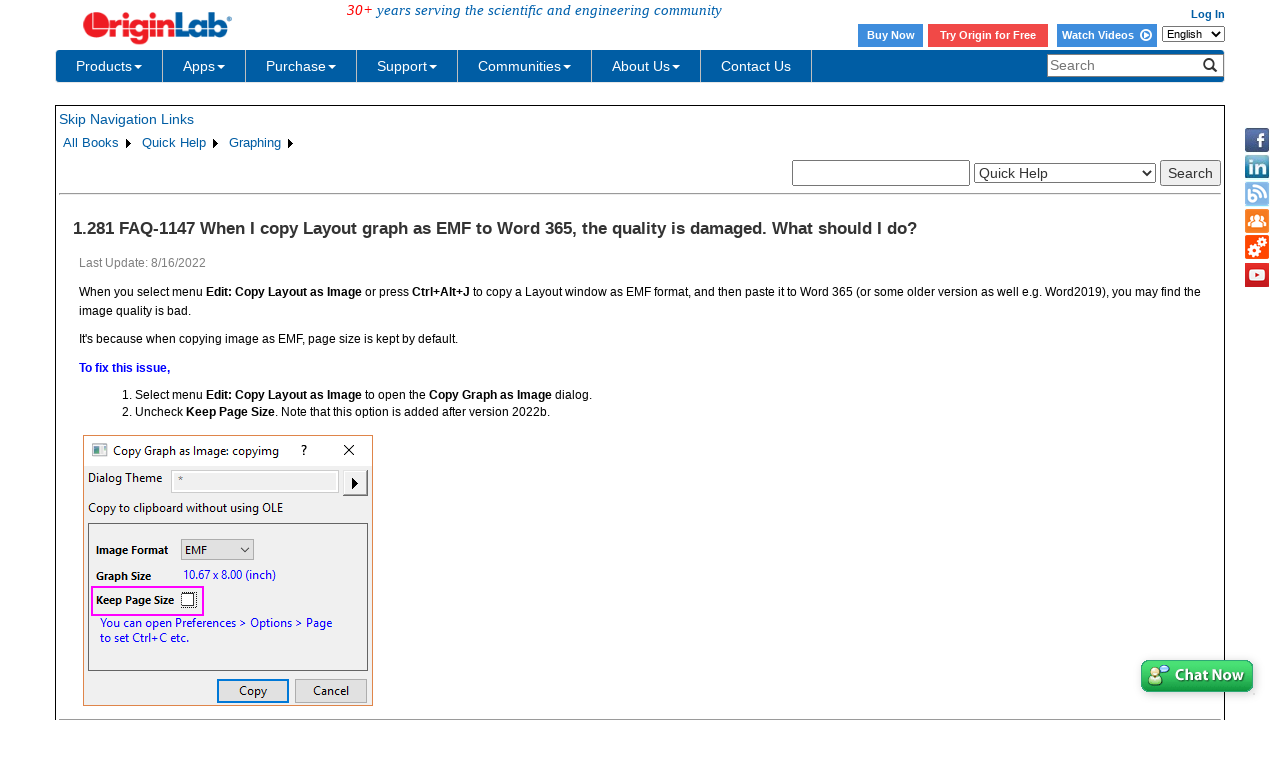

--- FILE ---
content_type: text/html; charset=utf-8
request_url: http://cloud.originlab.com/doc/Quick-Help/Copy-EMF-to-Word
body_size: 127723
content:


<!DOCTYPE html>

<html>
<head>

    <meta http-equiv="X-UA-Compatible" content="IE=edge" />
    <meta name="viewport" content="width=device-width, initial-scale=1" />
    <link rel="stylesheet" href="https://d2mvzyuse3lwjc.cloudfront.net/global/bootstrap/3.1.1/css/bootstrap.min.css?v=202407161109" />
    
    <link href="https://d2mvzyuse3lwjc.cloudfront.net/global/yamm/yamm.min.css?v=202407161109" rel="stylesheet" />
    <link href="https://d2mvzyuse3lwjc.cloudfront.net/global/originlab.min.css?v=202407161109" rel="stylesheet" />
    <link rel="stylesheet" href="https://cdnjs.cloudflare.com/ajax/libs/font-awesome/4.7.0/css/font-awesome.min.css?v=202407161109">

    <!-- IE8 support of HTML5 elements and media queries -->
    <!--[if lt IE 9]>
        <script src="https://oss.maxcdn.com/libs/html5shiv/3.7.0/html5shiv.js?v=202407161109"></script>
        <script src="https://oss.maxcdn.com/libs/respond.js/1.4.2/respond.min.js?v=202407161109"></script>
    <![endif]-->

    <script defer src="https://ajax.aspnetcdn.com/ajax/jquery/jquery-1.11.0.min.js?v=202407161109"></script>
    <script defer src="https://d2mvzyuse3lwjc.cloudfront.net/global/bootstrap/3.1.1/js/bootstrap.min.js?v=202407161109"></script>
    <script defer src="https://d2mvzyuse3lwjc.cloudfront.net/global/originlab.min.js?v=202407161109"></script>

    <script defer src='https://cdnjs.cloudflare.com/ajax/libs/mathjax/2.7.4/MathJax.js?config=TeX-MML-AM_CHTML' ></script>


    <link href="/global/OriginHTML.css" type="text/css" rel="stylesheet" />
<title>
	Help Online - Quick Help - FAQ-1147 When I copy Layout graph as EMF to Word 365, the quality is damaged. What should I do?
</title></head>
<body>
    <form method="post" action="/doc/Quick-Help/Copy-EMF-to-Word" id="form1" class="container">
<input type="hidden" name="__VIEWSTATE" id="__VIEWSTATE" value="k3PX5hu50VLUMeDXbZdSlwT7p4KceeHO6Q2NjOKZAgNwTRLrglnzReilwu4P0bTRMH1ybyeRTDrBtVf6TnULYvho/usCXk+4RItfNp+4U/hKZjL2qmPAaUWjClG0iexYw4FICURJ+XGWAQrnoCM8gr2/oBdmE41DvEe8xaISIruRrbkeNkgyVJ3NSeRlx4Qcu2wab1vHExZYGcz5guK/[base64]/6bu+Tl/jJYqh34RIhAUqfFKddcH4J2K2YMNGud6UX67swlxngMOKiUF4DGRidd+XSScsRWlnXWmpPiL+Dc4fweB1uZ/z1/+m5ciP5T7+IBMCawonmwB8MMqwBoXLZpvE6E0UVyDRi/0TJkCBfW3+rHUquAtdz97Bd6ow3rAjkDqyGK6CQ7exKf16ebkaQvs16ag+Ahqr09TWPJFuxHxZBbxe9bo/4RUBkIwNtEGUTeRXz0LUR0RU/d5srfmOMX8MOvFchd9Twn9Lr7189xMH6xUFfy6nNU8PJDUQ9x0W70whYaIFUKsscJy/PrAy1Cz4Jb1V8qMFXtZHeiTLLDov5NixRPIHPqoNxhB+1nFkkdzhprhoMNdSGiGJICaRSAPG0Mjqnx0aOfYxted8b41CGq3vXohC69Cx5ZXq9e/bmuZ1/0G7AIBEK6rZKqE3XdHbrIFFy+amXcYHs4e5UFncG1F9MhvO1K6j4LDhTwUXYysI+3zHXhOWvlYFINKyxZF5v9y+Bq1pwxEjYXs7vPJJU6Xanduo/P3LiuftdCzh+7ZEZS01og/bHTc/EJLc/8umCxJv1x4TxTIUNYzH5Qy5XWoQUvWjBWdXtn9ghQsihf3j5hiVY5YEl4KybNh7mH537gz9YfC1qEX+0P7pwzMY1GLmgYFBnN7yXvkjxay56ALEMZdzKlrpzOO8obt28KxXaFKly273afJBFDgYZSOM6o4JWLy/ePpCQRoTssBoGN9efF4+v15PgdQQFBQhJ0NyO0N5kZfpCq221i52bMowqEJh5QmLT3QlGBDzbyz49RUk1KjMBjJAQ1N7LOT7PkMpiPscrEcVwU4VhB+LH3Z2HmALaZP6J5WoK7wWehBySaO7eidUC6nmc3Qp3dPxPMVJVF14Koy7Adq75+ZoiGYk/QeenC/ZREHY8Y7wJy1FdttxVqEY+BSMLlLVjGP0+Pz64SWSWs2n3IjgYogqA52m7Jezuiq7vcVm/z5nUzjEBcmDy/2vZdPTxYrq4i0xFe8R1Y4b7/0LIWL5HekybX9RBwbJBoGunVQx4HQVQzj5NGQ+EQWxFMZ2cbmwqDZU7yzzYLsYZ6zt0HtRo60YAjc/LQ8ECkQ1Eyfqcb7y1wLTdmFdiKzXd7RPs0ebriflE/YfSJx2hTwwytYmqpevGPOEK0OLJ+TfAj08Kemx4Pw7LUFqXN5kd+cDjNvhbxfvkLydPUlxOd0SRe5IQJ+I+/wRNHfKTlhfgh/7uSBdpRqrkfXy0ExJJlbHk6Ch3hj9+RZpmeMffNBYTEykcOugTVF2X/yZeGKeB9vDQItGdlZ5SbTHxxDEAUexigad/Ee3BHCEpdYNPpC2WiYyZ58tcbVM0ZeNRbm1rNtY6pesGXLUP0JOcMIWBvZpP30tmv8bOp4npiCelRuW7CiaJ1xLa9qX2LdIF3pNlHUanYx0B21cARVVwEOs2/50FbcSzmWn6fyXw3kzJfT6FRF7RC1oAuiTGAArVT1Hq6vuqpbyVnSNdaMrmt4uNKsU+0wC+tg2jed7HCMFKB/dGZ2Ivs5rbN8Tj8LpqOQERjASayEPK9MoNq16DM2zH1qNjjYl/8yCA8QTUDf5C9VGqGSndxPBS1GxrIDlHbhzeCM6t8J21GnFKucgK6ueFYHPPS1I7CnzIdf0ShMvSSw78rH08lOgbsjtEkC+fnvrLq3Fz0oYqz50nf3kF52MZ/FHKvis5MrHnG/5FWdXXc1uLwiAshvDXsLY4Pu2WlKXZNMIdnPO8cW6Y5/RK5B4lmFg1SugoVLlHCQ5fxbAsxUuzTGxAGGbtT3Iefnryb2JoPTdlQ6153RqnAzzWiYVZqJubbcgERtsPOHDyyVK3gX1QUSsHHuydfCOTYB6vLQCKTk8OOD36u6mEG5CBGw7/gvJUGrzKdsMEFol2hIDki+k/PcfqfSRDnlUTfkGwRizXgT10BLRt9txatZIUuLdkS+bR27VIkA2MGeR3XiqNvoZ16ahmS416khmu0kxiOPm5h6EFxfkJfppKu+Bnvj8CFO4FDOzA9fxh2ZtVrtmVux6nUVJveUwdrE3hOqTk6/Puhhy8x+kDT4yUxjTodJXf5UCGnbQYmH75q1ICjOgI1sEI8ah/+iAEzbp1hRWfGbMWmNt7+ZztyIg0LI1QCWJDCR+lYFXoP8x52GfQsAGwBquIcgHo6yY+siaKdSVjP46gHymCLH3bTnT9RIgN5JSzsE52G0JdaK3fVFHX/[base64]/qAcjXFfDFaaGil/WJS0bcbsASaxVDPqcWAY4a16l9JWmOo0b0P0lqGVydcUTEDN6UCfjlmzxZc4ZcNQAqNw5+2161BaKuK1EvuRrUaiwoLSkSf9NRTSuXHU9drg+zpwKm51K/Xbhl9JmTUYLa6ZUW04tyyXT2CNqgKgnvWXbMbfkooo/9s8S9RVGX3nZnMbH6nbRGk19q0vK0+ZT+4TNJM+wDXf7VwiEhoxnmBnXcHrwEDUfOK94AF2sSIH5BrtccwlniNR0OTzTfbFTl89/[base64]/U0b7Rzyri65m6DeDyNJO+KT+yLICDViKQ4Nbu209tHo91WJypaszkPT3hlEzh3e3NHSl3+CZHTj8P9cnCLovw0Kn8npZLpzZPY3Qqlxh3ZnF/bd4rEC8oBDoOjoDmB+1IYhi9bBkVD/XwIfT0rQmGNTLKyyglEi0Xmo1JRdQdyZ9nVCOeMPQ08vjRgKOZJGueqcdIZVK3BP3cglM0YYmfG4pGlvf/WEaOzRNvhutxLbuEl6UsiAw6Ywq/X7/mJtPnp1tCkK7vJ/DvkKUJuxcDsnciM/iMYN3SfI3Ajy97PPMXsRAC8RjwklsF6/Oqk4uV7YJbcpQFUS/m1u/5HydeFVK4CnvGlkgpc7UjhvQZzwG16UZBX4zjI7VpStGMpeR6idGoCJovxJhclUVBvmjAW8ioTLAhVpc7Bf7JlvJ7Ya061poIfkSceL79pltVGP/LUXMEXVN5IyMCxghLCYgE+xB63G4aXGzY4PO9sHITqNmpkeE4kF7sPJ2hOp8MutQgxOdWcHhxbvKDfGLZrBQJSixHxWUV8iu9SQgfFPZkvBPEcIDHumqpTr/bYrczi3CfiKYGLfHsjsBqcquVefyFkO47jXTSH+Xeg7Z97OJMvVwfE6HstqzoWeUlClcZvI+nqrkP3LQJbGbxnGXr4GnE6hqfhPn33MPTorArZop+r+pTFJxm/arTk+aoaN8mG69x6zZwYuA9/miv5mcc0chYdTjrboyd5fhiVXGanJnY/oXXEXqpf++b2eT+v71TDUd+2B10tdoaja/lYMzFtiaavBeFLg7VBeCijPkLMwWIA52+0xkT622Y6+2cCha2w0DIIB/MmleGk7vyMGea3ZW9xNjL035XXTDaA8J5pjFx5SNHXNKII/OQ29RNblNNYsJQFRil0ViBzEf+RW7t51h4tmk3lKPWjZ2WQqjGVIGa8nSXLonngXX5RrvwreyS1SF0nqHWmGQxd2iwmPC/+3/JoZxAm1V11KEyXRM3Gwj/7RrjLLEFHuBXYr9aaGATaBID81zI/HmjCbWium02fCNxPdWzeqw3CaCw1tMeppS7ilAZFAy5fbIbvT0nYJs+8nTIh5ENAem8/pKXr2S0QmX95lRo8dgAOuHN3q4nvhHybYusqsj2eYLudHGhmmzjcc5Xjm5CcLPlZ+uWU8bkEvlaI6iEKBMHqiwDgB+abDH4G5Xq9Rals2I1f0YjGl59GDIJpp1SM02Q/kIMygzmhklWuP2WZQV5zp+Tm4qLMjO37Swv0e2nJB2A/hI34Emdmpkq+aQB93iHR6swU/qIBjuIHcQ6RLdK4WmgwbomiL+Duwe57RayGhhaGyVyhcz+jxyUVjoFVCMyVoq+srhJu1ld8nmrdgDc7ChPmh3vPEby82CjA/4EhKUEPkOq+hfebiY/5zBU0qn1IfGz4O0t1fW3WSQkmzE8bWNknY+Wg0CAa1a/Y2IzLQUuRjoEL/5Okz7k9ulxflKuXusbpcRb0B0qYD0s0LQENAloSLqlPZKDH0Q24xbcMoKf2d4Gtxb0cuj37FXSWtw8BgW4AhbS2ZBPKg1mI91qm8sTRHs49oo2YDfUsqSXTEb/Slv1aUrJ6dhg0in4JJyOlgmoCDYsOXugYYgJND/xzb0dVMZuBFiPJSvH7l0ktID8VE0g7r89nTG2Mja4DiFuXmZcF60AvpFP+X91IiLdmJ6UzQxvSs7bZ2uPKaDfCvSOxOHAck+kB2Qe6uxqMASTtC8ximKlLq2ebv0vymokm4ZM1oiS3Lbrp0fmU8+pbyiSNfwsVD6Q3czbA69Sctv3Lm2rw1SQ/Npm/BrYNY8i52zsW0gVD/yI4uxpg+cl/5yTRrbizPkGIiOhrsvyk5rBj5KIkvGlkYhP6ko5NkzbQAOXkqbVyUl+Ofbkk3j6dKkHFcvAMj6H1sQp88tGoAevmW5UR+S/mX+47G5+pDQdRU/cL0fLvtSorOJkzdw7o22nCqG833SsYR4PYtqWCFJ8BnqPIIqeNyQLdiAAGZdEXSg/606EjLEadimsEqbt2rK1v7EzxZfzk7KPkSeg7lTEjKCW9TDGD0/BcdSRw0kpvFicVe5Yr84bZ4YS1URnf5GTiLlZnDahRI/UCJrz2f2BabOKvtTuFur3jTn1sFKndFsVRTWLC/q71yVMl0pn8bCn/a++bij4P8dNOAwdTa6oyBTwqN5PKW2lc/5YMRBQWyO3kTv/ZqazJWbds18LGTiPfcIJGgOYb6YJgL7cpE/Q/h5KwWIyjwIoIaRNAboXrKn1OXcYbYeYNcXIV1t0PSAsQMSfSaGEZnc1p2YJRJNsTvP+lqMC1VLJWnsdyg8Rrab4fnpfRc3MdL2vJHd+eGRok0kIZ4d2iTCfIZwj16QkPG2csI1r1Br6OjevpRRRWUN52GtcUnp6adAuUhjYCvRgd2CORZ/[base64]/M5h/DhwHrpPickD2n42Z3GiTuysZqUe/qC6pYoWn3SpCBGXq9dREbTA4t5koest9mWBxcMCTmVLLF8Hb4kARdrMOa2xYFFWK0jVIgPX+rWERtmrUsF3yvXY7bHYluMU0gHvCnSUi3c1xQxhTg9Xlvz7XLtPgMY/k7SR9u98MRma8sgMT14/r8HRK/nArHt9lQu7WZtoMRz6qQFPpdc5S+cldPTRAY/Ci42fUH6ACyRnNcKQajmwYg/N+AsaRQsw2khSg4+HSbg6Vn4lPRQQbB5LeN7m/H4U8j75z5t1URbK7pxB8OI3CYg2Y67MHU6kixbIYujopaRo4HpDXTaXdSuGqUrGgBz1BOTJSKtx12l02X6QeqYEZKPxSQEpGGCh7XhZqVPr1KvGgG+l9omJzJyOjboz/7eeqFXHVWsTcyyG81fi6OkkHV7ICStIZrFXTEJSKX1TzEoQNbkOtH1opfrsnt6J6hmi9pBJzBoUB80N2aeeGaaEO+zmLnVlKMhNwPizYYDuWx3BG4YOiIDKNoi4ZTNbGBCfuNQkxtOjYqsAN9bkeCpbiGT2DWWYePUlDUOdSextv6cimSO+ZtxF2gh6unULD/Q8X6y5ZE+Us4Sa4FqCm5f4QMBe/ZJd+ajEYscGUNbaWxrNQKv4/S8dq3L7YFQE3bGmWyexXYf9BrHUqYKCY65wLrtj7SElk7kWUHceFyL+Yt47iMDcje0txf/B/GpmQdKWxYJEMX6zRcrM1prN/ZqZ5I5GQl3uMyUMKg7VqGUObGuDyzWyMAvpn2Ok4Q12SbeW0lXiw7IY/+MztKHv/s5GH7/gxbJ7fm5tfGWd6RqOKa59+Cl1ghWmCulXTWYBNk2Rb73iHS7wY2U1S7HX8g/6chibhM8CHN7d5mRXP4ytbqUk7oSq4KRsGjmksqheVk3HFfOOD8082qePg2f01s0zmtqT8RrkiWT/JokIWETPkXuRg4GqwC1BUCNjkdE+q9u49X/57A1CvlqZZma/MVjhZoTNLgvi4TI/TpnmhGxp+ZLfiihAaFYz+2YcrIDe1hq8+tkxs48orkL+Phu0o6oehA+ERMWL3+P1DHbN+fsKSXWKaDY0W6/syac7S8QUExxme0Ia0FTCIl+LS8tDkM2RklKnwI6CO1dlB8EmZRp/2bPt85c9DdxcOK8yzTHEQJNToSKo2kcjAFgsAx1xFryurWG1D4lUR7ZDOoq6yenLWdAnt0eN2POJZMa7th5lSwfv0NXJ1fw7Jbwy6qL2j9oH1BssXBUDRWTQ4IyMC7cpxLBQci2yUQnjuFlcu/[base64]/gK1ARHqxQqH9IsBTHz8kL9yTcv++SkrC+ves94yvC5dmp0kX/[base64]/2+BbtBsEFCgdS38GEMGxVqE4lT5NhhWx9WVn7iokuRk3JWoJndZPUj5FtR2xa35bbHHSzUWSIAE+pwteLRYi0dKDPSOeJDv3H4JYnpKmQ7Qo1zmp/hIpCimIr8pCqN1E4G5fp7NtHrxlf6yb9OgnvuS7WRVkNMZ1C6RMTXvNR9h98j1U+GI4/gABLzP12qqga/cBldE5rTNrB3bnrofHOo3bLgYE7YKUoloJPCTwsm2L9A8klsO9yqq8WmYsnYgUd8zDj3oX3y1TACnYq+SEpg4vX42va2m/MrNgj/g7Muftj2nRAHTK200rsyn2QmO96YQrZvqAqC0i4rfbexGa75S/MPEdRwkWkmNZsx6qfrHGCdKYmmhqBDGqNI/YGR3yRYv4amLnG5nwHzMY+iFMKVoPH3z2wmCEqiyJKd0giThhtd4GxvAGCUylob1QIzYjEXPzTDCOx+rjKHxHhwE8hleNsz5I9DUey7PoML9biix9b9urSZO+1UQaJDd2tmC9dbL93R79x5oixpe301DbfH/80I9Z7WXpaK40PMCoGEvFwiJvqSYVuHTC9HYB7qWtud8LdIxvxcA5VazgFCtw4rh8TDFsedXmHm0MEI3Ef3ey+1BovyKde7mkMfAGD3+0TPza8p21eQEG1eErVxUrkWdvDvJB7zaMWYbYoTXmCNQ9j4LqFJnJtHk8RI/cX3GhWqYn/6eSb/aZXzBC5UvRNz41zH+km2L0dZKuILGyu80xE0VttAHd5C+rti4KtPjcV8tPvQiDEKZke+A7i3SOa5y2mvhWO/fjA6QGRmNIrc8atdm2iuj7nDDnY0D+ACf1eCqhrb/9bfdUka7i9I5EF/5Yjd/RUQQb2E3fWjrhBCBgI19UoJljK3KHLfzZB/rbFrgQ7jx0EZL00CLA1hZw/QBOF2cWWcPM/uMn7roo4B/3MtVFTMbWbN7Gfi6O9qXf3M0Si2bYqukVjd/V9mO+hwjx5GbS1eL4w3RV2VbAFbrGtT2XXSrgCaMnInTSwlyhKvbjv2MAg4sjA+Fb+Kq9Wn5f0rTbsw4VI2EuS/yBM2lCEaEJjWWgEKeLcepr3i956sLpK9cAmlhdv6wVHew72dncBHDsos3RFh2BT5z936cz7sLXNRPMIBU3cMe4T9wvGdXh7MZcDLiV2fqDENfyCG2gAqYgzoDyGPtCvdjLwRXfuGk26vcxUImxIBuZmDsOKA6cPyqyRTR7gFfEAbzC9FTmwc1WjJ6R0/+AaapvVKj0jK+rq6j4CW2Eto+WmPPLe9Wcq0v0ed3eys+pSsU/eq1WmTDr5D1W9hlZDE/ksjImk0S7nIU4zPxDJEhaXbUCTzH0qPO5nnQJspCuooynZA0OYy+6vIGKPaGGyxPHVf24pIx1G9D2VE+2XMwdqAcK84H7nbQ8x2bEyycmAqGiRHtFzxafVba8Uj4dM7fzetWnRrAkicSqslB5rSce2eczeoJstci+UchPj7xvuGXZI4o3zc6/yXGmo+OhTNPTqAXVvpdJ1Ql5YZYYeQbQ16qnlG4SPlqWySF6lHjvFW/TmRDhGiQD5ZDqSGJdb9EeLXygEOI8XkoycrLUBaWv8tBnSTUC+3V7W/[base64]/fMCl5mNEaQ8NDlryz9uEGnTwQZ8pP+5WsHGhnmmDHO1koLh9l041bg2ife3HccL2To/2HxvWpsB+gSR8DFV7h98G9mW0y8XABCZi8Lr7uV0QmW4nuqC+LNh5Iv+guzt64unSq9pMGJBdRaXU9sR33zbR491sgm+rLoUgceY/aXQq5RtTIF/lgMJnDljYvVXD5UU0XOs/4VIAM92hAxDgZy8bNpAuhEy8nJAzoN6bIDwlgj++0i7e5Nr8S7axh1nFjZDcHLhqvwvUw1Ik3LdpapIBfGcxKRCtab6sY/9p1DpYQPvWlZQo9pjezmPjXHgwFbMqiCJJZL34UAuE4NRp6zco5gCHp2/K0oI0pK472Vsj/[base64]/xtAiUfErSgcsOHfJehj8pTxADMx4trf2/6sGXv+uFmpxugaAISAxiV6fn8HbqHPThWG+qThyT4Hotu7RqAQeM7okdLjFVMec/i426P9ht2itiHqLbbcC6tccNZFqLNTLc2AQ3MxrZgBWDPNkIKrDKnCLigKsbFCzPSKApmsA6jfM6vXAqyxumRrgHx/okkdbW8BG4XBsO8fWmKYlA9ZUGXMsyKqbnUufkjWwpGkf8TFWPGBxktapRMHMX2bfN2+Y52+ZawaItwegdnnwuuA6IEr/pyR0jIgsOngLujR+GIlFkb2A6NDV4TvDjY1/3giBHbVtoGWugvKx2SjoGQs+ibEaMfZJIbrK3pmsPchfsyZ+KcnrPme4dOnwRh+ozof6SnJFFcm6DZ6VHcoaGv+Pyl9sg1kOLKFR/7VsmeuHaGALcJk2wf+/3qfT89LlLoUagA1kuX2uY3+mHsiFRirVu/fUzlNIe78ABe6xy7LvARBIdsLhq3bslhkaHqQv29UnNScXywJUSAOdCbeevssS7PH+SepIXFDy8b3AmIuMhasbeF9AiESIKif3Y6VkZ/JXuxHReXzVzUclf8Jg2evqUGVPYQ6WmyLtXyh2iAzFQ+Aji4CcnBvfQhgU1B0Q5wnEh2eBJvW9S4FEC83pkEjolCpAzia9eBCxhuGJHjF4d2wKJMumoBQuptWZuB8z9jP7ceUDmMJXAx6vOaLCQr9nV0DUPZoc3RtW/gtKJ5RrEj3IaLUBS7u/e2rN5A7aYTCu9jN4vNGrpGgLxhCm9nqHe8cmh2aLzybwMEhP6DhQYNVn1BmnWuXJaDL5nmrF7OIN86xPyMiKY9tYi0dMPinwDfh0DoejfkOOPNk7oVZRHLt1jbe/CBwIQoW6rI/3EmrGX8eqeHKz11Y9kFqVbxZbJ3mQ5RhpEG3YOCRrB0SVOLNdSMs+sQ1Ltwlqb/[base64]/kATzoP2at8f72SEooZ6WUzNhZX7whHvtcwDZY3Vk//q5UusYR0WnfrjHE6MeT5Egxtfk4LP7AJG5r2SxhN+uwhxF9oKVCYFyYwLcP7DEYezhClZgVVffnSRBm77WSgEkgk9EbLo/xRKRKGo7FrUze+DHZpxXhWIArvArNIcq0wKXHvxWtjE3XV78uW2XLe4v0l2QBgi54JfYKDn88Sx5QevOpi7uFqA7dKLQLy3JhxSnWeJuWJob8eI/abkHJ36u3a6652TalnlLXTeU2hljX5efi6PbsH7RyeM/eWw1+nECq1MhvmqrI6aeulr43DfLqifJK0EcY0qjjExcI1Kaaab9Df9ST7n1qrN1YvERdkRYx29qFduu7xLAJol/zkXCGld1NBAUIb6TamHhJV32lDHmA46rLykuaAgHoHRVnlwcB9iO5hUEH4orgtHCilzP4UVcpGgzMJ0xfuLfQjUo0DHSc+iQtlPTUewMAp7zlfJY++gutTf/gYI9b9/RCCgQbZTTii9bRrCMh44KyFTIQKba04XylVx+8pTNQJxfGYEyEQHf6FGOdklcHBGKmxJhtJjjfjCGvi+2WzDyWQ85JcGIsYBfQQCjvmAu9lLTL5RfstAF6Tk9Vs/MKQXJUJ38v0gXaX1XZYPnxBNq4PC4V9JghGvj+YOJlowHJjhjX349pmEi+rKmzrR7bpP53cSNrs/X4mryWQC65zwlQymJwz5ZbpNciQKS5GTV9M5wXU1y/818qgbPU/gQIQ9PkQj0/oOHD/bdCmkJxUcVCs7cxIh2CoHzv+t8GDSXHn3KT5UFAV43MaIzwZhIb3I0Vpt72sogf3YHVwoRSfDxHVz2OTiLKeqhzW9nxi7KVquqNRVPEJkTsUxIMWKBUxJFVVBUN6o5NOLx/51+ozhLgddlHdZRyiWLZ0nuF2clJWs956Tf8hAz+KZmATt2SBeZ/1Ae/KCEUOBwBnYxEMRybVmac5QOYwSLjQnE7anXPgyeLIgW3dqjLYkxUjG8PlZYPB5lmctOAviocv/JScJLWXvtFDtSoUwSwAh86zBfgm5WkxzXdJUgzL1opXn8mNoz5XPr3Zx+m9TRpDdKhq2Ei5GhkqgYs8I+8XWtFHEHAGUfyteyrAsJEvrujTUVJa08i2njh7MSK6u/+zXwong8wekvUsZyn2W895P2dwVJh7pS2TWgbk81QviXX/cNKkXDcM6CPfFFKi3Uc00iWEDOlxofgqSypu+hwgELBHGqpJKHvGX6eQguTPXu8WZxwhHYTsEFwcbm5/Ug/ZHvYuyoga7EC0FKFFa7nBwVu1xXjPbfvVURo57rccU469/oI8lnQHzTOsYudxe1mfKiM2ITkJYkpD7oNu+mruJdm7jg3q9l+GD0czKMHkwiQbWTOxn9LVbUmLTHEhMKxK8nguIyoTB4QB+DtFwhu9Mb/5xQL0yFZWZNO/QsPqGyFXImRQe+usNR/jr3xdSMcR3rL1fsXDV/jSJ7lfvQlyy0EspksaN7Bk5mL7oK5s94T4HtC8GL44QB11FxYPcwuIDJgN9S2woYzzUUBn1lEHl9GKw8BBMygN8n2DS3xKS9i76h36wkj9oO1E52kUw/LpG0gWVAii1SBrYeWPhMNK7BgG3fzVI6qtFBF/FA7llIlBYRmTT1p0mSlpKPr8t1WOXOnOPabzEkiU7F/kRJrI6Z4GY8gK3z08wNUg2ABapG3rmB7Jdw4Zj/FHiZmVgWjJfWTOIxU94W5y2C5UzIwRmxW5JmsYqyQUjdr3xeTPMSvJsnS0clWN0sh8mx5bD1j8WAj3KM+nPuaAICphUFC0hPj+Mqj27DQs1i9vrMWLYdx1QbxWmZjTks1lnCUQ5+aL510T38viPZf6Xvmesx5YZTmO/q+fPUUHMkEZRS0Nmf0ifybgZevvW/Q2RRb9A/Ew6fHlM0H9dhNweDFWfD9AYFN64n6Jgoe5Xc8mBgblw7d/+JDJErfODprFg3WnBkgUTGhTCRoKH5eVP97MjWUFPkYGRV28SudSg3DvqmOzkGVIbON5fl3rdOrEjPha7Q94eIkl0ISKH/I7RftvrzyJeuZvLjuZk8S11s3AN8UMbY1EO+eWpYxhggVhSs6McPrZZFFtOxaa4+RxlwmBE0uU+edGZGQwnRnpsbsgQAaVxusPTjU8LqZCbmJma61Z3IWr0+dE9HB/tQcQg8135lkb0J+/F8hHw9qBKQGPP9yZe2J4tbH3TKSyYbsbUUslwYGHF6nwF4akPFrFMraFyyMrTd00dj+qGc8H6k2W0A/AIYuzAKmYI6kVtYjNOvzfd6UAsTrdOOOvMXruFxToMe00v81rxdsgFD5V0AIudP/aH9h0O1gCYYnIHw705bUeuiad1119hhQn9Zh6NePJ+YlgkycJsHTa6LK7LP/SqC7IBEEomes4SjUtugf21J1jI0G9jmXmzMonGDNyPkgSuD2wEuRiYrq4aQzKQVIHnesj+YWanL4ZpC/FxzijK4tf/1mTNWmF9hkiAWMJV5+BOsHZF2t3qGyA8o23am03A6TlUWwblhfDReZ7gk11eyhje4ba2skB6fZRm7h3vcVCZ5/aCDJq65lURBPo7LIbGwDcDLUY9233/KQq8RSJvycqzPBLEfHDGzo1RsmYkoKF/Fxd+Y6LT/WVkuwZ6CmrjE2oiZ5uv5Vbw3EsxnS2Tjychk/IJozGSgPJJ1QrZv9iw4Xiy4zOGDH6Wby9e4kTfXeWTWl3R8tYF6kY6BCHky0FTGG0rrXlnsAPjG/M54zqlD71FDqf4cji01qCxqxR3mNBN/fpe10NjYlilgk2emZodOanf5LN6N0Cgb3vX7IB9sIBgHhRh8o4ILZnizkTFo4E1KhuHPEVEbbEHE3Lh7skzzwhnWnMsGDdY3+6vqD0Xt2ESzHbtn+3JTAAeI5mw+cXwPN/ma/+AwrdQbFT3qH2Fc5EKEl8z0r9tCDVyec0eGoXb2s7tbpcsB+o9Bu71g5azhGUHvDgShbmAVTL0klN716S341i1ZiUxLbtz8zKa08hLviNc+7BerckZGTbgNSBw9c2adTB8SuBBER+983jqD//806F36NwxB3VztvncqtMB37p73b47t6VBRLTX5fgJiebF8AJFikaLH744tZcwvmEO2pTUDBJu6Lx+0eVe46TpVNIYDjBj7X/Oz9V2/fLhfIBwELvEPTBbqnbzKY52VUZQgwkCFpAvaEqP6J6TYv82g2n5MQ44bM9lr6uyBlmrSo/P6X/y+3QTLnZdtIwPAEdkTZar8FVKpZhSIwmVd2BrRwhh0zt3cQvyeCSSWALikw3oTYLt3aQs29fC5kjebvfZBkGFWhFbvvYLwVgR7i+34UcBqeM/PkT7p6I4isWAgUg8J6h/vrHEaM3u95QalpBfEW97+tHP5xnE5R4gFyhLLnh6zDDnro2G0AKFxYerTGNnaUWn2NJXbnFdBye37pU+4AhUJEW+VDBxFoQ9ajNEOvjgLsEN+2RcZf56JJX69Jj0EJ8m9avt1BxeoKoRqOOtcc4Qh+aNNTYHrD90WZAOM+F2pOZr/2HLrAxV5pCx57WoT9ymChFEE5/qAFyIEuIQtLhFWJVlCxDDbBDrZ/[base64]/8kYzjvG9vyVo6x0+AubTa817/[base64]/6kT2lb8ozu7vSWQcZgJITBp91rXc5J8JV3U7+EW6Q88jG/xpeDoMwDkR0NyoNzhD7739ME3u5LCRpo/NCH5bO0NKRlVOjF/NOhSSLDj6VrvtTK+UKlN9kJG5eq70Mwd0jbffb9JtW4rRK/9XYMmyoy7R7sjgd/5cTvIzJut5TYTU2yupNF5HTRbXP1PFcFVQNJKrLuA/1Kb0kreUUi/bJ+po1CLAC+eQnhsJ5+MFOdhO72vj8RPPwoggjJb1DszlreHacgWATkkFPGw/de1rHG5qbaaec/EGGTt+6RgzuveKkiAbFikY1bEwamSaZKSAw3HDrMiGLlxq4WFQ9zYm+XxkPJWlvZ3Hcsql+Nj47KHnOn/n42gmTEl+PbtUzAofFKsEpD/aJgHYiBtyNhiXJzpIHzYZiQAEYLYA7Kub38Y7+3zn1tgvRUzqR1cDVcAlqOvOnitaQlpNT6aMnhCmgZy381xSN2yznp4sdgIAdJZIi1ExhRA/VNII1+OhPJRCxwNo4mRXh0JMdJqkwWNsBClXuMsAGHyWW9woW1CnbftMxpwrAeCbYhukqcy91LlFnr1ojt3DFoaZtl2fUNjVqHpt8ikaPprPDvvwU0rH+Ba3ar/p9B2VNEEqbW6udsA+e5ZeUClmPP+rAmFzu9UGkM92Pk4jSmlCCyEo6n3r/15s/0hzqOJvEOXsMR+XpE827IUhDvCL0ufQb7HqHVfhoxMlqLTmRndzl461ndIebRWsYWW8Dedtn1zRP0jTpE5rH2T1Tb4RnGpdjXYRLxt+CZv/VXEnyWBTGWHEw9CLquiPYepD625Z6gBdiUtGsngfW6B/vda5ksrFrkGGW+NODwyIq2HZGRP01dK6RY+Iy/xWawLMKIwRNqBcx+q9YPBEI1qHzGqN1tHOpW/G9Xd0tdpFyKHPTjGaowI0+g7rC7CJNxV/5Ud+RnbpMKdsLhdEmr9IukWUYkNjR7cqAfb5vbSG0dsnTpAzz1HlIZKQGow48dnpgS+RcfQVw/QaqDbaVuu7ALPA+VRcIuMUzFI1dbfXR+LsHeGZtuDn9N8Vy9q5JFUMd4vJLMK0ohyexQB0I4GabPfWf5e4fpztiSWg3BzRNKx7KeKvCUE3LmXHc1VSqcldRH23pnZg5cqgP6sj8YGJ5rV+EbK6N5CT0m787YmUcAt6SdoqXN2tfc/[base64]/wZmKPbE2TtyZC3q8tg233fS2uLq3JYfhyX9xcsli6iogztdhF0Bz9OZuqnjqWcnvIBwXpYYP4XHzVdCeZApn5l/4COkUgJJgj0Lr+xgof7pHb7XsfP50gCM15o9u8sBtypahI4SirIGaKLCkPZNvaBoEDkIkM03P+yv4zx1e7bUZCsqJHDCOqNHWv8w5MH7WzQouFQZTkKPuSv7qlwcnQCfwylteTfegvhRIcW2im+cZevRqW9+dhoicZ0eY7t5EF3MIOY+t7W/Ah92pGFEaWLb+I+1kzXWYjWosdZX4gDDqaBDRLiBABBdbbwZl3wQFvYKArVd4Hc0aU20r2tWYTGU63ppM8E6MxTFqepmsl2Soif4zpi+QgQOvspD0bjPTZ4NB4qnsUsEOm6L3gYjUis5ebMdStMq/0IK7yZso2/vxo+Dj93TvX/rMo6Ofte/iW61hEapEH9teFXWcPwMsA5OH3wW4BcRjeW1FPAWJW82LaFxJXxm/6f2PsrQtXXWbW2JSBri7HWCyhzMJoq/oimbcg7d2Pl0Xvv4SF9Z8w/[base64]/bBr3lLX78IJXGfELRuv3Uag2bkkUIxAOfMkFm3YpUe0fnjo7zXUtycy9jpPMHvls25J6y+BC6wFz+te+5Ldhg/M59sTNZxkEFUGgRKmSc/WiZr+Q0PM+Re08ZsE5BtP4LEPs64ZALjwYfH3210Nvghh8LFAMKwi3iBUOUcFqTTgKcAZuFeI5vQGj5IpT+MmrZA0AH+fylhCy06jaNcIc4GZ//[base64]/be4EtXB8jRnUE27gUSSbrTCXmsO2XG4i0YojSHxrTIAiaahXGISDSq918RUQfCZZK2Ednnh4aAnXwNC2KbVKrwZTQ/GB49u8iwTkTi/M45JwgqhvPwmoSxonvnI5v20wP2LZX29xw9L0MSpE87cwY/[base64]/69yJKgWYP2fLOqxuoLe7dy7QrN1NfvkimiOsiZJa4mJAZ77pcTg6+z4jM6LLUXxMhMoAi/rRgdLKnAxhHrPpvINaakct1IODgET6k7VRw+JRxS0zp1eGEYOAqB92bKKCHltO03lH9nkLINZm1QmyB9T1sk3CRtcOYqV81GBBs4X2ZhGKnWmMsiTyJsZqS7tkmQ9Ack9qpvuvN2/kclkpdjzYSiu2QgPm0FkQc4advAxMIJzwiK22Fv5E2jMnWgPDtbX+sIefHqoJrMxLy+Kbpevjl5Gy+PTeZEBrywaxRAHMqkCC3VrFZXQ0PnfiP8cVR2lp/g/eM1SyjQW7UHNgJ2OoXa5H/SdOf4k5Rw2itlS4i1m40T2J1GMEDT6E8clO35EQ3Yexo/[base64]/cl5pK47/e6AcKbkgthtbzzKke+ICCG8wrTUwmd6tv3QOOubU+4nVuaYW3g+tCx6O0KjF9w7myxdUOExmywBobvlZDV1g5u9KpWjOa+EN8x1xmhOSmbsr65yHtIxNFFqzDUKdKpG0aXuP3xKvKu+F63FflJ4PYwFP3rYe9s/GbLGc93HKSI1lslLsilKAPUrZQXMxmtRWSlehxVdYBwf1B4O6cUKKGjLXEZG1BRE0f001PgsDLROZQZshdxCwsrVoC1Ye7mn/xuOyPyIf9QOJ67nluteExBirlzOcM+bZIAAEjVk2tyITkVlAQO05Bfz76yvNFOpD3+ha3ZYl+l7A0Co89Bjque64qBgleXavH9VRiw4qzN9ZEKmgiQWnhMoEO7JxiStVmwcEt7Mr9r/PvFU8wNkTW7p2xGSGqxPDyeL4Q756Skjbuu8rmfv7qT5tlOESgpHoAxFB0M/m09ariUFizBhKx/96bRU1GGMV5jqar0+Thwtq7k91XOJVDyRt4H0syxkHbiSqa8jWUBxyBjEbbk/[base64]/q6/N9Rh8fzSMrxXRV4vaGEIkAudEGCbZuUPVWjZPH6friaYjLdjAQ0MW1fPrpbPKa4wzSOXYZ7kZ8O/3E69OQcCkRWYJrgjmOxzEYAFdDFdMVHedNhyt+ubFJkrtg3e1+5fwp/+FYixnE2GMC/LxNktW6VVOKciqbM8uFQBaunXKF+XARKvW4faysvwzRCdW66fOEIKhAoDWvix70uuK3UunqMKR7utdj/Ggs73JVMVn5CqXupA+3a2KjDjfVfovZW3uezyT7TLMThzbqdt1dCoaoxBhrc7xqp3eIT6ALYAeVfFQSr+wNecLwN9tl+RSFjb87L8DadoFbs62pHMeFaOyL/x1fosvcToTarAZrMz/5SlFtpovSYupVmEhuSuEeV1uo1s/OYcbeIbQNsa50x0sJiPpUrbxmXGChVpPnkgocXoI8OPKkLS62n7yznBxkh32geErdeogqm1wVfXAl+vfjggP3XgWqYo96kV+ANxNo3xFtX+w2WXAaoi5BObpoLt73f4znxvX9eYwgaqC0IamQwGZRt6XLurWad/LSkMew2t+IJhR0INxpgtoQ3B4KkqBO5ca6+oGfnVG70Pr3e+ejQ8YmmGGo+u3JzctvZN8X2E9sI8zdBIN/Yw66n7/i5N+ivOM8juXvC+03u67GCpAI2vzhsPQCLZQEYKEbhXO6unhVTGDShCmJAG0B0VZWg3b+dYC76f7nsnudbxvER4q8mK8B89wK10XnT/vgFcHwt64xdr/pLtzgBeIICipvaE8Byfhnl/ymvYc0ErMNrF7pOAU8PttNMZhaKfTgBM7FODJkS8ST0lSY2I6I2o1xaOho817xbOBDy/or3miSQsnTDEgvcIBX+YFuufkV18uX+aiJzDSxN8iVoxQzID9PXq/[base64]/gijDfz9VaWHLGW5D6aUJQykaxqi3EATfSYPa9oY/JTGy0oAk0vL11nVVap7a4e+qPd9T3pRxhM6S4L1ua8p1yU9yaSQwLYKx/hTKylCB2YXbrliyMpxcMTibtXEhXl9k2QFQ5pOlCvbd6rsSTYpHkidEicHanoq/nlXKbAnz5oGVGw9DBYdmzc0Od+cujI3MZdPOP3sYEkIN2KdCc1vF9feWijZq75zGvVtiWfvSI8L8qQlp72ZlfIk8USF/9qjHbAq/0Rl70sEVhlPQ3Fox4G5nI6nIhysV3y03sZa1FhKlKmcPcVa/5VXdGE0/l0mDqsK/Ndxu+ZkEtDeARTuwMgkaqiBnUJEKVBg6CBAUu0ODhqaqOY4GWSK1wsBPHDAYMAFFZCdERgHoSNKYEosLZD5n3CZCgiJu3xMCEuHOljFuQ1A5HGiAIuMQvc/kbV0M6r2GTtyRZ/B8vcIGI8IFJLWy1hSCR13i3QZtaUc/bbzNRTw2Rl2HnIMUMTnwjxkfhjCxledtaPMi5zir6lQ5e5Bk6LOpkRM3HPbdBcyXlae8clh7zt+cg5x4SF5ZN2cjg8FLfcj6mKjxfJ/TuzezlJlu4Zttl0hdiEjXy3d3JAgQ3HY+av0XvnRd2TC09BLQw8W/3ASAqSb6vdLV6yKu5mu3ndrkC+oWauLnOGjejVRvTybRTvdJ95mydeHTV+Cx2AE04w/3iBjIJdZ3Zw1xFaTWlFr9tlpeaPeS+/JECKuhqFwLqIjA0BdqgcU9gry8jQgggvun/kA3GMLHIm2bHjNAjwLYq5X0QFShxPF7npA/2OjxFDEfW8ppIfZu8rJMziXFjKk/FsLa4ZuRRV4SZCk9qIljbjBePl/9ohrlikGANmfqnY3GFXdmpu2FBgi57aaALOclERYqwJ9Z0yvpi6YrYY5lxiEWrKRWaX2oVz/n0KOC48GuvKZuCbRTVHmQZVa49O7Ba68ik9oKsZKzT4i7vaRxVFBs+l8wp/8cAuqpzxWsx8G5e/9c84zAsdLtpAgIuZ57T7VFa8OwRHKMJzZIfH/ub6ddVkXX+83s7OP9h3tWJm81uezksR/Nd7/QcVvV7gSU/h/yYcNkqNizehg3AwVY3PkwWhcOG/[base64]/knKhvKyNq1AlncgrPpCq/TVvSRwucqBmJ3Tb0VT3aTxQs/Satm5qOj7ceeolrrP+gkGP5b1FEub6EIrd86XQs6py6twKe3z29jYO9fD9dgahhaoPb3P6QHPvLuWdcyepUhDtDstypk7FPCtgxF4MrhkxDnW/o8SpIMcj89hMGmsC6XgkuNxhpFz4Qim2CHl0lH26Ty1LxxgDQru2B8LwHxlRn/9SHAgNr8fzj6tQRzyEFGostM/Us69ksCcqb9u2icaQJioZdjhm/E8offgQv9GMpbcne0o8S2PcH/QM+XI/asOkpazJGQ7wGFY7AemDftHW3UHHc87Fsf8oo5IGN51cFCURbtgjuCZxY2dEGgbFmsIaI0uKfz235/[base64]/HFnKPgYkJ916//hQAHT9MLrXbtIb+oTalREMRcV2KSk0STqwgVQhHUQ7vHEjPU3eo6Q1EPt8oMYRNxMc776qYDqv1gdv7EC/UKtkFbED8UsY5ZeZX62B/2oIFItroCAg1konhVnNxvStkLGvw3a6+HupvvLRoF0+ISht5QA7kIgPpAiCAwMUgj7Ey4z3zBCqiXPQkkYKPM+pZZimwozb+cyyTH+kzh+rOkWcSb+6wPdAUxeGU0wk2lHwpGXKvXR2h25pzCBEKTLXVcj/0jBmy26wSPenI4GWtfDKZ/JppjgQs5b541tbVvn2oGA/HSoB38Z3NjkjQRMKkKOF6aHJaCaBeyElA2nSwYVjvsOgZnT4k0r/JWLm46tY3dCOuRzivA8B7ZR7pqas2eCgXrLMbs2RRPh6mgjwPqyO8i9+Bv0viblZGEZ9NepDB4Nz3swyqpd0TffymFVM27N+7gcxJG5sz2dXmzcVBtporC8cWDnguqA6K74ZaL17RtbT72Geh90EeU/+syZQRRRH9V4s2owzX7cyMVURJQVwupvGN4MsUH59ZVkZa5BKuTE54/jnKOjij+LwHMejKZXswDRoWf7hm99Qv6UiqhRRI4rd+R1MXADSqLYONmM7IE8P8oDMv0x9MMUAf1ojh/vqxdI/ULYzDuiYUyHMX+JKAnk2p9PWqjCNqL7WOUlAP+fbMeESvWuyZH1H6rz5hIzQAkvZSJ5ZTZCbEVZGL7T3ms0/lRsML89xaCbtEn0ER03gRg8xLvSpacweME+onsY1zwSphnSNp/DNp+NTAG6lSWfmzCNcqyOyuFEziGkPuHPnYiW/wLftczuiVYO9ay1B1v8BWpyAQ+ZsPxKw/ZwqnKznJEdcKHRxLREZYPdOkIz3FiRtcO2SPnv6fcMOPpaEN8luzy6YNShskTl8MG2TBKfWXZlHEXJyMxsx9COol0Y6lp1YDLMjDvrzYTsAGYGZbKR1Zwd7Saf9EogeWo0K3ayUplnbxC8g0+OAnqYxNmRJE3C//tUmcD6nql0oizKE+Gpt+aRTjctivZRf/8lz3lzGmXL47wOeY644kg+aXRdbvlNrAmiZP6kWRolRkMXFG5p5LpxT5uHlqzmpx4aZi4SNajKhW6bBdzwLF7R7XlhwF7VJQxoXjLuq4st/T65avQPxII0AacMvVGBiehAEOeEn4psSvKh1ZXQdMHVRti7jxYQomSGhbCHhTQdFq/QxqGtNmuGuZFFP33ibZaK3nKsF+NR/OvfI5ELEkv40gkneP50xNecdUpS/FCGswxotiEoBTmvsHxbdU6QwYrFbGVkCTHLzvj8/ryzZthcbTPvHvt2uCbjNRFFyGK0b1J/hpIpoRmr2hvz8riYB2g7dB74yo/bWkENGMUegLqh3b9P+suymSJ8oRBLmVAtGb4S+iyI9U/rD1Cd39qnKzIRDvvveOm+fwLWlg/f+T9Rdyr0rJmyDebBSiug63jl1ddLp9QJfPluoRjRdzIxwVI4kFaLpT7Gw3MxqMwLhFuJJX5HHznaAAUjbrlQhK/MrYXvJkUCpJvIvATiy330/MDxz8lWcI1dA9YA5rZBFsfiBpM3jWNnqghd7T6dGKG2JqvAPfiSialA+HTPPbDAQB8fVLe0nGN+BQqCCTKYqVluG8BRSwgWf/jIaUfK52JvVP7WKdIi38eJcVzHXcmL0/PlGe9Wrylev9/muVKzEFuAqHkwfQjFXVJAEmET4VWkqW68KBziRkBWy7LOls1Ms2a6MYdV+h2CsZ4JhL8miMHKNQhoQeH8fdfl4omlIthq9ZUqqBFU0wdC/Pc0hvr+Vy8lgTKlDGrloBSpt5XVOsS4LsPFyU9+48+3ssGRL7CJD+z82G/L8ysKbaqf5yOJ5eJotKrbEUYdQvbL/yJqDNYB4DFr1/ltTcdpC42mek+cp7OBERmcEqmj6dEClUxeoS7ny4iyDVjkvrXp4lcdYNanC7ZBeLXkoaZvtZdVUN7mZNnXt//t5nsQDd24ClpqkblWWYkKszXKJ52Sdf7px9Qjzr65Z1My6KG9ttW0cvWg+6nCdnAR2mRXigva0w6/vZXrkxOzcZ4NLKrnqv5XQObODqtzbSXssDmdtRvyTY0QpRCzV9+DIEaEZACH3JWMYo/WRUmBqpJ5QGO736h9I911T/A38HAq7xe7WpWAbQEjwJxYJH4+UYw3kkRWislYPwLictfMYYjhj1rtbpe+DNOcTNGLUK1xYYFMjrYiWTHtnS1BTLrQF4M7LBAFNYIrUGTJafs9mSDefBHVpSwH9/23vs6TpRvzrEJBhEM6nRw+lYMlsVb6HWOJtUnN0myk54oXBLodUf2iHRX1xkj//2rRcZsGHZwP1M0X6POKLxP6WjpFMB4TI3/IrGypipSe+h0vLFF9hKJIo2nUFLOs4IBeDvnzWX6cmtvTHEsTJR6lwYzgFhYsB30h3+EWv73IXAC7SiqqefSDqfcIEf2MKIYPc/gvNKu+2SGcHvljyfjrsCEB70KWGLiy0UDmCKoZvl5eJ8M1fyxV19PPGx45Z4og2GUxfLIFp0uUPD6XhS/CCboFINso/NS9OC4dt0MhMZ0uJqL87SsWNwnZze2BKwgby8E9U9lMckdHRE59bD/L89xsLI8c7ZB1xt1crD7qBba4Rzf37ad5Kg8i3TSAdeCb73aWejXW9HLS3/x9JcQGitNKlSbqXvhgpazsg47npv6wvhF2P2TiwGMIiZzN3ijSj7Ycg7/2V1Zd1CnMOlvCbHgft6ZYWh5fsXXXBg9l+kb+sYAq4Rzq/XuqgD3UsFBWpdFWw0dyxS00TrbxJLB+h2DwsO71LNqeGYNAtESTzQnS1vo/uT27mQVnXz+9XXNM+ABt4JWBi41YCM2gxnHEctsUXkbRIgtlDFUbxLUaYzTrUYsz46rmVoUxR5Hl+bSRkXCsenmHBRpauoMTbanLnquL+2lBSDsvh5u3e1YgcTAtk/GkxoWpdja9B7T4FmBBNe8U0kmv3NBkzi0bxEx006jKQUSFMsoR9JPJgTZDHiHP/ajv7VirQDhNQLzexLGLrnzAuPdYyyAowUQ0P3J5qycyvFpGWx7Sujz04iJen8+f1rzJnumzXLPT70VLhu1ytZuKomkaHDtdMb62pJCyRGYFm0Ay+ifycIVC9v5fGT/G8rAbCMEuRR9BymNU7ufyi1guWxgcemcIxtzAqeMMCkhIIeWh7rXIhzUJ0O5WMg2+JvubBBjeZ1vmfu216QFzmrRL/7t+sF/PVbLrGZP51kVs7J6Cjb1SSjGkH0m6lKPdo1xxQJPhWbp5zBS65sL9msseJGSmkFODv0Am+Rg5CcRdq07Qsums/TZAgvHNAkrKyUV+hs3/NLGw/muSMTtvBMUOFpS0TVnnT8SJRx9BOgtpKEhVCRI0INL+WSwjrRod5ZVZimZNK1K5ktrw+X/zj+nA4f9Kl4gb6ZPMwAXBmfQVS4eG1r16HZh+E5sarOIyXgZnMGoCig/rsXUT9ejsMV3wcHvGIXWr7soNI0cFKijmUt66Q5xdiMURUVNAgEPSJfacNuuBDRnP2MNzH/jSTFGl2/Z586xxxuxfIS5O7s3s5F+7LMcPaQBIBL4iYQklqaOlIszf82I7EERP53if27EWLr2chuyuGiz6UZx2i8XyCyoiDKnjUgX3ez1NP1mRf7JfMAkk12udNqgcTtNVSfljev6b25k46UtqsoXP/IAd692o5A0Q4sR47oylKKBEPkhEydHCBAPc07nfWJzEiu5/RiIdYIIIB/8tfGeUMHnYu5K0tCqX+TMPQhsZgrgSmca2UelTztLhdKBsOxTpF7LGn+c5haeE4fAcKJS8/JLX1vqmMnvJxtxnuYp5lxV7DJPPvimGmYTefsDjvBr1atEAFgpGX+LkcnzBhyt9zmNXQdruZNUh00jSMPo3C6nFETtLQbR1E8I9iJ/LZYiB3G+g0otSCzUNRXKcJTFgFb9Akb32O+Hlf+7H+/f493Qc76F2AapOo+ARpkusszVqD7xzA67z6rG1YFDHW/TxfHzqAqW7jbO9+eX/reuZh23pWQ2FdkSYrVJ/[base64]/xjLRWrknFtsqPY8DV//9Tyrhti9XHbATS5dDzmDNkpMGfwyPMRjX7SEdNtxOpUSGXzPyYk70xrV8jSzaY6z5qut8NuZVMfSS6wJEA6qTkK7tOMny97xW5EH0No5DX8eaAvJA/BcIgJu/rD02doWDJcbXqG9Bl7WolLlvajfRralEpTGSBxzvA54YLBpXvCaNWom3sm86r50urHPkNZUsY4x+f6hoy4vT742p7K5I6fIk2+uSjQj4r0MemrBuSbkKisJdns4sG2Uyt+nzCCvP3a2LwL+wScHtBHMm1hMKMupJyG0x+tB/FPod0wM80+x3RAvORidP99xeuFPnrEkW6he863clGKn94YptNYQbzZJBp7RF6LW0LOX8fs5nZNizIEWoE7xooc520THibRdOeloQeDFt58Vhk3xYknsnOz5en2Ail7hqcbKrR/dBxbXZn3+NfKpQ+hoJWn6RiUaYtlOo+qkXHlqMH1PSIhnJdJ6TRoI0OcKmxymz6E+WY3PPVrMj3Cc8EXuAU4h9QUqYpdZrg36Iruwu1DgP1+YzcVeCiBrVgAPqp/gy4t3WBH7MP1FUEMrqXiscdWvyV/H7rs5EJP4M79yNUmi0LsFhOkMl7NPRFsOw5Iz8S8/[base64]/usLekDSN8hKoT6OuWLT/N23cijmVNgwWLrK/678vUsjF24dQeUeL6mEILFgEH1dTVgdm+p8NhzK/tnlvqhg3y6mMwAGvqG152eB69g4nq4w/q3likq+umPOEFH9YBvOFgDOWQd/5P1J5WicCz1D0WMUjkySORlOaQRdri1zm3ZNCRaKpZWbwrIaBDK+noJESm5qVlH0MxOxTNvFMV0MAm/6Ff6KdBkfRpT6KtPZGW3zfrdsDUoab2zxoWIrrJ4nL8XJauUbe0D6V1hjvYM28C+gLBSdpsoUY+RVULzhY4nhZwboNy7D2cthTyZ6JYk5XiXXRo6hSb2/Xp7x+tHnIe+o9tSQRaLCVGjzp+URlUQ+lV19FqgCnqny/RJAFUuFX1dFe14b4YPcKsrO8hMfSF2gbniLUV800Kd4HtfcJILEC77sblXt7+ie3BNqWiapq26IuD3OldWSx6SdFGmVGke5adVpjBLvv8VFeZXfC2KP0xDc8lIqT5PK1FSXSSoVGz2oAz3G3jJEOAOFc2N0grTeG6R8PUDEor+ZA/k0ET/sHfMwg/unte8pniYAeN0yQ939LGxBYjg5ddGk+/m5Zql08L5erivNCIpz6EeEwRskOyimlc/EvLf0t48JWIj4cyjC9gYuNPZWz7Wl48l7kls5beOfhPiPsPVySpc/BrIdjEz/2a8GgQSOlpfMR9zgWPyeAVLGoPMiLuXAWtLaUf5POadvvN71fJodXPMHQd539oyr39DewD8T68a8n3ZkviImxkL6Edsm+6jD9vi798WjblmBUgaYhdQQ3nHdzF94UBRlcapVsrxQcQCaOYr+UgcfBCdWNn0cQlagYyo+mSxVWdsDrxzb2vsUiEzUxauxa3h0dBzR/[base64]/Lk8WJQuieTcaTrkbcnYjAL6o32FIbg0fsbsT2MVGmb6SoFSTDcAsCpMS5WH3gW3VM0TWO1BN6bQ8pjKz+PvbpnRGGFiXWrRz1FFmv/vOB0y7nFhTB6AiESBCYPCtwirnr/P4Jhgu8sHK5kjrBdFDFyP24XCjSS7zp+Tfpdd6+Uy1nd1voSQA4WtLckqwRyorZZ3a/[base64]/8feqxu+HGYZjPa7VO/T7DsLa3atV+JWTALS/1yE4uOvy7cXRiE4qpZaXoQKByPE9BAIs02b0FWQr8hDiIqkoZi+kJiNnrtuH9QwgK/PWS+GE4hYsPiBvtD8xfkj47f/I2DXl7zR1gYjrFTAdS7yuVc+orbV9BPVSo5dBOCoomoIVGV022N4xiSxROYgBct2TNpJLIFYgq5t+j683uPuBqPG9SrSK1M8FrHvcsRIbTrfe4gVaxFdtEkPc5DesigBqut6DnsH8ZKUMTNVwHBlRtJ5Y9Pf2C3W+dOZYHVMO7br5AnbxZik1DH/fhEVdLohyCceRYoXD3l7/9a3oT2EXisa/jQzbT2BBXy5yu5B/LXFzVHLPjhT1ABg8CvYnw9gvuFzWJAMjx7lFvlw1N4hphqEGPFGlGHR5o6loip1/PLeI56Tiw15mOxXGBqg2rhqG09qo+ruR1dKqfUHPEaFk75w680+wm5Z71R19r2n9rJFXqpkyyxZUrMTek5CMKsmWAO/kDI73NRLc7BnirIIOdwCoyQV0BDjZSAm5AyPqmlsIHneG92xb0NUlqQBI5qKfsVNhT7ZR0F+zlHFEghsD/H3qvdee5WJPjmmzcd+jiY6M2UoexAIwJBuyEeIfgLBxKtzIWDg+7Jv+5478g/[base64]/RdY214tBt24va8a+mYb7joRzK1dZX8wAeIzLgqmn2e4dzvgspG41DwcYdU8jn2K/TEZ9npv3wVqPmndZcBS396WUL+7gmODIXrIbqYakdv7XhtU9rUb1uMCwuo2211u3TYb8gVHdUIifsEHU14zZuov9/[base64]/[base64]/Qf9j/5x7ummo7TI1J0xUcZHAFIpCfRMGt0N9woiZdvxrhJx+8zaQqreJ092uE6+aMi9/x9WnfpyS4RfVgLwJyxnx8zecLpovFzqRUWTWvocX0X6R8FgYRX22KQE+uuuBufP6EBkRYm7uoZhqSCqmnn3hic5jRR2KHCHKAdv5fqdF4t4trCCE2uN/yyeH2TS0yyH1LKkOpl1Z9kjqraT79WnSkMACK+vQnaAG/Z1iPd1Lq98UsjzTOulTjqE0ormcTzo+GoTxF322gGWkG2BTRuw15dmbpLYxRfPc6MwpPo+dZ+jNBLdoqrzqHeVOqnnfvtTw6qqjbOp0ZyIrftUh2pnoXBO/p174fAUkJ/nKLw3mHdwHNICA3FNWSDgQ28vqaU3THtAt4b1U1ThI83VH4CS0E1n3Vdz8No5ESNncSpZq+OrzVrgRJkDnkiQdAtXUVunGkFnvA5l5foGSQMymMjCv4E5LBLX1uySVXZB/pYTbRWOzKcWezaaRix1rWqwL10egq7wR3fAxZV8KOPAK4FAYbAVSB28R65WSiEuXB7mQMGee/nTZ/nwCymk8IEs16WXFH8cnfTjgfvFf7d7NUYTe0FCGIzT+NPmN/Hf5JePzBJe5zb71OnWuDtaF9j1j1fT5m+3+68BB1Vep8IwoH4+ixJqUW2fRr+ZnYcc+qrfD1hCcG5Rl13DEdXH4tQCrCBfUZq7/88YyRS8DIXIFc6m2j/kU5h2AdwzJbZdAVF0Nzrb3wfsxqkjPfGq9QPYO/nqs6pUa7ge7V7ytnkI2XT6ZqMl2OqdYbLj3ENQ5FoZUlff9KNxkVhymLhjAZf64qQMUOpo0bIiIZ6E/E6CY09qdQw1ooach1gFrOcG68CxK82YLsKgilCzwWHC9X7wgzUh4vxEZz1YB2Wyplay7Y0yMxqxgei7kFxR5HwlAQU5KB3BcbjAWNVC97SLr3MYW2oPlxxrg8SbxmqzjcpvhX0O8uQQAu3wKZdWRPIjcakhugWSCvT68S7I1h4rzPuSagrajSX/mKgV4FJDb23BZEEHsimPGywVHqPzpichAOekUPmLYHizcT5ocR9Db7Cp2AfBpwY7EbgtufvAnp2ZnidZK6b+1Db76ZBekhDzt26GPrxc0C7MTlBOsAQbjxvgV8dWVq8GwfWVT1zaBBFXM2/yp4183/T1yo6ikQBJJKiyGUH2xCY36R9ygCCCoDluHJ0Z7zyJgHrop8nOsNfDs4UymYZF3vFfNM+E9ULpvffmwJv6g/BWd+DHR40Z3W6j7SPjQAD+pza5CjUlqsvmJY0ysa5DC/XBo5y4S4PpgNIc2AHZBtlp0FwaEcRoW5iEG5Y32ivZ7o1h59XfFY3zpdZ+21G/JXZmA2mXU4JV27sEvKoFq4aaEaCbgDH/UwqYwfnbgqpV9UhGw8E7Hg+DKq53SB8G7gLPAIYE6WGdATJqDdBvBURKKYDR4JnczLr+W2U/[base64]/Ax7VxKc5BX4TsQTPViDjixzEP36z06ys6IVJFFkTq2l4TtQK00ZEYYXV0A9HjtY9yKCzvxubpRkYryiDXyDBOLo0LyNgmVDXgVYzj7RNxmkES0yAoUCMcEh9GP3ZSV5LIDccyh6bI2A/5ieVi7dwGT9bHoY7Vs24UVsEpNZ/URM6sXh8zd4/o6OBSzB/X1y6c401sOslxoNbhdCOO2mvr2eA64BWUdTeqBwFiczDB9SsQq0u9YpGzWFaBNxDQ6J3rCQn3B/CPXZNWqZXdxfmVp28Gay0wxziB7okqjT7YJjlxegtu4OhykWMP7iFhDqaMtEI6jymZTC9+TwEggKkAhpxNcg10Nhx10tn1TYRMQvfyN/s6EMWUi7nQ4WTFv0/0qdZzbdRKHVVQRs9qGn5cs8DGHcDOTT8movgiY5ihhye+e2aWiBOLPI3G97bfcaOXxbs3DV0OhXHIylV3/xwayK0P73v8ij3GGI2GYXzAPGTvRqNIlQEmQnz9iUB13mGMwxYjezWMvH1UsetsL8jo+fIhdCsbs8e0NWdELys/kSbiHGhhtkKWjZz+0q2nNDLM+iT2sQM/0geoS3wFCqwn7C+jdRQaHpwFSrXfe9xpqY4eGIR1vwCxJ/TDm9NIiQsycmzJeYJJYvDoWe50jhR1TGQDLypyvv80IiZRd9+9LMpZAjCqLl/5nts9zcKxswoz76c6EIq51p1xA15sQ6xWNXYKy3XcRWQBIftUsKBOWW7PYromnYSwKmsDSI8zVVj7dkUHvorhyIxST6XDIwmb4p4ZJ/JINhT6X2EnfIjrOyG5NCtZ9nfuwudOkCXQgSkPH30DAjAfoLHp2FI1yi2zPz2ROnfW1F6lNPgQ9czQfw87YsBNwQK86HV+mOeg8rfbD7J/[base64]/8i3i+d30NkVEsUvz8DIGhcWBpyUoGyn7P0s4vRe7xJRJqA40XRsRV8fYA/21I/i1ZH+kW0bp2oYb70KuGczxyi73h3eKd+jsI7I5fbGgT0K43kcv0uVFJ0OJH+Ki4ykJIR7rEnMIuw52lJHkoJphcwtSrOj8Fgc5JLmHbzeobkkA/R4B7OFUqZGMMsizqzs8cuMGKNkSmdhsyjkfmD5DQS2bPyC69GHrNOxH7vS/VnD9Smhw6AHheJO2v574hGQaqwLyIcAZgMgAWB1fm/R3GWHMKxPZKJjBo7QCVYbLLSwq5NmffZuXMRzn2pQ44gqPiE1Kop+5HToNnnkoAkGEOJ6xCi21eDT5YwABXPMfYaR5QsuElo3rYgNsl734GWoo6G2kwbC12PFnHTzYtioUpPbiYMaWHMU1e8a5+t/IqFQeVddsdYrgIuxzXTOESwob9onQTmh1k0D2YxY4Dy03P8znZMxhyA7yJAky6DrBtjIzRDq0aTO07/IUkozw0l//gn92sAqzqvlhdaR1YvPGBykOLClJD0Rs6rZZ5r2tqGDJmJ2upWIG7Pi96/rJcbW1EoDJlshrsb0+5EtWey/g/IY7dE5nNlMAz3Y4To3M+EfIASQAZhJktUxngfj6Ydaz0tlspmo/1tlrvTbTseItgMW//7vfnPwADZPqvFGYEm/F8Ge/lMGIbP5qXDYjVDRPB2y4+A1mlNfU6CpCn5vDpNIz+q3SuZAaSm2nisobYW0JgSc9sJO03tnkNFj3WEHuQRcl5rSFN+r+Ug82C3o4V9lRA71c5yvHttDKd5oAnmHvbluK/TB0i+bUTW5giXmTJux85xHTs8AocwYqgpzvcioanPM+Tij8gN9LtBnt0Gr+jxlgjKd+tove7w4E4AeYEO2JsX/CAPoWoZ1N0BXI4aUNv49FLhXfoC7U0WKqMhFwLVx72J9Ba8VJv5Jnz7EdgiBf9/nMJdQJv+PgfpSD2SLMjcJeYqyIyJHK0Ox3O2HKqzCVpY6RWJhtDlaAtbolvpESHtllrFhvrr0SOIZuUEXcxrXE1aAvlj2nYY4RAimHtampc/FhGZQj+F3l4+mRZRsruo/wyPKejUIfUgg+6XK5oxbj2t9nJmTwQiw3vqF6MHYyXU6euZZyzx1KlY/qcFaxPAC4jvoJMb31ItbjMynCE22W5QU+zbT26Lgvfd3YwRjmWiBo2sYVteBKrDW8eP+xQw2EkEKJMz0ZG5LUAs3SMbhzNhvEUok/ESZTHf8cZsCgrJYZvr8vCXgV0zSFsax2om3LKgKea0XCilDLPSGwPxAkUfuw65sNnS5DNRIKg9EjNFypuUXnsMUsSB7+o6u3AVZyrjc9nkxw6LqfZ+4S8/xLXZKpHIxZAa6rV8LuYt3yVznyWIx17SF/WrT7a/lTgqnErkGGCb0RemILGjhutndCMQrAX07gFZ9/qSOtjeFhv/24dbd69A/fh0YVK/1C8J/o4tS2KP2GOfprpp6ngyy3odey7kwOrDoH0j2RW7bpG/TstVn9PpCnqqBKEqsxGmDxY9G8/KOA0eC3UE0Ec66qPrE9BYpyGuW3kIplj0dnqqV2w+RtQpMtgynzph65iA9O40hIJIqlPV3qXUjItJi2VLHd32SCiqaumMqymh467OIcwnEWx2Wdd7IL5Dzhusz7Cuh/LiWtEW6ZIZIcGxBPXguhTgsmgDxcalh0C3ldJAig5uwjhH9Xoj0szhwjlk0yV1LxYyjKm6Zmh2HdVAr3oiHApJg4errDiRxSzwn5J5/G0oQrQarOOCMJc2QhNA12KeUtzl/kkc9VdQ8yW2gz33gz5k5575w4BWG5BBo1nPq6P7gBBOLSYrzpTLJEr80jlrakRpd7I0Ow8Se6d/L3QQujVFzmGeC9k/I4jQXuJg3D5Tyf9xqnGnjs5E/0Ie4PDn9OvVSF9XDTtWiFFtG05rquwlPfBlIe20/dWuo5y44mTLEsg6VUa5iznuj3l/D77qr7kuXar9vC/LK7YsG3GejXO1tfczFKku+iglylHZL6Bjd+0hzCtDLFy5Qfem9HUp98BLNbxVFC1qNe+PpPl29qCzKbKj6BtE7TcILwb8YUoajIOfq/bEUNzOwV4dBwjQC8x9KzrxkC+JlkQaCII+nI6H33aKzJuCX0ZGjkFVex9tE+SPjYzYXXg1eszjkunleWYafv6lswjHD7XHqHb9S3gpfWKWk8xJcvsAQ2FcLbalzJX2pdS+1wzq4NXKzZ09uzW3EMhan7bmlGowIH/JF1ikydAOeXRhcFDqciQMB2tynOH5df/a82T7D4guIfuj/N5tEQViTpvkj/T0OOXQuwWUtc4OULQhcd7SCxBLnWuOT9Yx3X9nz6RTuk+HrRBoVW8Cvgb/TinSE2stLLf7MlK9f8aTSnt8cqCOiuy2M0AolKGMMVnVvxcm6S5/ngw0UYjhVMitkYYefvOlU3O2hU2xtkvdwA+EpU7T4n0cBUZ5RnKf6rfWf7/q2K8YR4DFZKqxQcbhjj379vcVqzy9n2+GV/WW6KlldS30MSQ3+uBlqOGo7Lgi0yw1NhCrJb8QSV4UrVFB5Z9YDeYb1GK6GntooQP5F51qUcAA7Df3XysjxPT9Yh06PFHg16XllxVxpLSwgTEh5P1v2lZFCVyX8bWnZhurNuIrSW2Pidxu+AmQQ0iGIyzuCcA8SNlQ4n3eyKgOE8f9+ueuiFC6ddXtF6wnYF2NtsnW/i5oKsZYQjYXKjaAdECgf1TWw3GBpVBUwCYw4+3BpOlJNlV3reEfo2X2YsmWvZbSCBsG8u+Y+WbAmDWFszRRUaMDzH78yBOel5Wd6nCxwRJrPnGGNR0CS5bIX2hPJw1arXj59iqefJOWbIzjgsyg6NIr+tZMIVgu4WFnDq2mVDhaW+xRG7n7kNMd9UzDIfhTrr8Pi/JsS89K/QyWT1DyzkqBmJqYpnDd1CaXKdxtgTqTxntojOUf6bwGWolQLD8QevQyxJHRCuxlExGgpn3jnIo6RIRqotciY8WeSmWj5ds+54tPcxGk9PWYW6xTToBXdt+LWVlD3vRfXBu7B/n+XPVVCQ/jCZaUPDiOnfbW2wV6WNzOUNRna/TRs/dWYRb/hBdMZV+d1u345zTKLyB/j+RrVfmD5qZAOK9b/JV0sUX7tNNk9iUt3Oxm3bKMZP5okOB6R4qDtpz/gnvDi1J9u1FDPvYRhqi0ZvBwfWuBFGCXEG82WyBHBJ/wkfpZraGgSoEx11BX0gncHGEA+lSuCX8mr9FQCHaQ52ed4mfSaJm9zZe7ucLN+voRLCsSVQ5pudF/8ntBpsAIMt/[base64]/MZ8niuYewLL7H2HfJYsTRmhgvKbNuGdkgJ9+tXMo1UdZt9A5qPMsWWJz8LPWAQJ+gj/XVeHAyO/B637EFHvmSNiXMGvl4ruKK49NL96WD6argoZb+nqZE9ps6SxjhCS/n9yddrUdWQbq30pYRctJ6hSMJGSQNAlq+cakrL6mCloNR+/tRrDRzIiBwkCdXTnxbYLxQg4WWeNKfBoMaaxkcXjT4AE3x0MUgbtslKW3KnZdRg5wqUow4qhhAyzUtkWfqnhaqIz6DTm5Vv8sMl4n0v/cFRZ93ewLYQNfyFQVk2oBV3ONWVRipTUmXweaN5zOlr2XQxONKW0qwc9SovNimD5G90Wuk18Ke2nAZwL9VEyCPWG71csIemQIjrM5fR1eqXG5FA1zy19smcq8uafOZf5CHSpFzLbBprP6Oem1LEsZDwlrhqEido/gv+7qta/[base64]/t2TDZikJnpQcBBzsEHd/xiLy+H/bvfYuD2uwJfTjJMkLh4+QxjRwE3WszYXqQiZ1S0zM9TpXEXcnZZD+d/LlLCpBtmTBwgGGwDHRQd4ybMCzHI5vZBWEfct7+LuWBj1MHtoy2ShLHB4OWts+WkhzCjkWeMnpls1XC5WcnyQ4pXPPKC9lp0v2h66zhS3aFhPs/[base64]/radaSGMBWKJQzIv09sjMVKtiye8S5/y+5abV3625Yt14InnTtgOqzPpIfWT4/AgS6H9HoXwNAeXVRPiq3Z+8JHZDw5W6hYudvXsaGCOelweNMPi0X8K2AtfgmTZc5zgqqKnXK1FJn/DqCDJo65GxztaBjp3+yXY1YHwm2TXNN61Wx9zNZfF7MZOKs5D0aekWqf2jQi5lEWDr/B4Zt7gB34yr5woTmBRRJA8Csah7+h2hVHB7jIL4zGtzsQvlUfEllwUkGN3kjr31xV9Q/C5A2dqkzlFqTczzfyfohW06Yh4dTyYGMpasDyIg6QzG96lUS3+8nAA7pVpuHv2NKBjAGcE+onQeEyvvVM5it7k2p9iIvF4Z3y+nsksMu3AkNyGvd5LDqu3HHIu46wildK7801WUs4d1C6td0R2RWfcmq1oGIjmxXlttg/xZPlSt++vst8eeVs1lcFvOBf/lWjk2xbcLwbdjN64xzh2ogYGXN4379xolaHvVmDcXZx1KBABWpD/RVx90OgKzzTpcBVQ/X79YpP8REktVq8J3TI1PiGhZHgjtRwBrVhOhjX6eBTE1glRZeH7l5op+coJZW6tCijeG+I8pv0IST64fu6CE90Mxu85URIntTvRK3F8U/FziOO7odlNRxqgIRp/n3cuPFTKcGBsfC+iy/fIguSJdqCVmVzpV59EZ9Vhb0Ym1dT8cjB56puoOpXzqtBS/YILjIOoKVGXxK7YmsMOty4bvwsEYG1GNVuJjtAn6/LPHW+Zok8oK6irZQPsZ8HJr6jduVrOFcw4F1edtbze6g66lt9P+Jk8pDqJjWyLfGlCVNFmal9HNNTsm9F7jkFOAhbhSX2K5tK82z3oNkoIuq0aVG7ayqUsp4L/Ca7rASPSAqFhTBIv/[base64]/Dzgqe+rEEQLA2c9769dC5E0sp0A4s7aDz4HRqVOCMKOQbJmYnbFB/TZzNGoxTF2kktxob+BDXNh4B0pKCXczhIrwWXYS/k60BEG2dXHjozNr0Yp/2F/XRjcJxOMI/hGBdgl3tI9rd1hfh69LuPJa3dwJo4DK8bMfpmPIU2+YoSzS7XKFdlWDygSChzi8NjaLgsRFAz0N6Q+RG8WPEc+cmxyTngZ4VTi+t+ZNoX0jW0XfmUmch8vCemQyIUuXDOQjLkV5T0w7sk50MmSHGZcow1OlRG0rkIkolaV/J9x7sI4xnnq15fE5Mn0VEAfsZ1RU4qsYpWMHV7A/6OCwKjL6V95Ea+Sb54c6mPiIL7UKzu2XB9lROvHAt6I4PifvHj+ILl0clS75TCWHJA9yQ2qmbJLIwfn/urnHdOekPO1exsLebi8Oo4wdx6uC1b4ub3/cPoyUhUvEhBdlSZKgT2Oi7tyj/b3iAEQUIk6+RxfSZHeYSZ570j2TikHY6YMw816pFWCufuiDWEKHvbUm3WDECCnh/+oorbAXYgjpK0BKGOBe83+nHv1UCfwD5lPq2WQTfnX3RWbRXrcQp+SR+7utRTkEwp75WdTjBzF4I6kFBlre5M2ratm5z1yZq5fvW3CeBop8wPhnrmeE3TxI/DXf3jKfrWReXsjjYOwJfrFZBmiRz/hLeCofzbBTaQgOdTufqtNXlsPPAWJmGRE1NgaDnlzmHrR5uZlpl8xjMUBiKUeqJxX0pgvAipIRkNtz/uHqxS566Rs8V//E753VdnnkRI0LIczRLcLku8v70aHxQJ8vT5pKS0mgrKhzvziTO0A9ZR0sd11Mma/0QYPcj9lf59ZcRPPsmMD3gHzxJVHGng11MAZvOeUzlTtX9zyX9HBoOWtJvXxgwf9ZdkaktXT4B9mm2P7pgijj3H5oTHUYzb8SwQKadsmvRZoubD+3AcFrKfbIYNHqnnMXIL3x//QrqfAHse8Zdhy0gg5qJjAtYD8+5r0x3zaUvkeZS8u+IqKi0ZEudTQC4QaxisoSLrqTsweuzcvxScz0O4Tmq1w8QXwSvQA+lDS3rrEby1Z3/mWwhMU/UbnJ9IRWmXeAFzCwoldS9KYCfF7gRl6YQuE1HMB0Jkt2cHTIkzJcYUlrHfQ7yexw7PVsYCr5cYhMGM7U5ciVAOY7sj13xXJvCkReq7FGxuh67GGKlsCHr6aMmRVFmr2rXpjQTC0suIAcoNCz/6/gDh23szbCK9oR7DNyEfXW3khk6NA73m8+M5+2BfHwp1litBCKEen4SQ6nYWdib+COxMehUQDDk+CG2WxZqe7/boT1KJ7IYbSE4HdvkjzsVHnx/lvQ4XrmJa6xf5Gk9gPzY88LESv00ygNIwjBM5GXQARW0/ZJ2zn2O6+Mt+Tyh93WUsodMzY35cCJvxJZousQy8oPnK0U8AAsghdr2AJya5dA8bVE9WtoBKGqmNvivFy8AUmTNlel3ICK2XDAFRd6L1dHovgzLuLkG2Gc9A/4t4zLXbGuSxPwfvylFkfU7e6oNsWy5M4+2E0KsvlSxXrHiLsyY/u1+zyiVnXnK74YgfNlRdEPMa5LXZ05pmDay6NWCof9WukXTlXo/ccmFdsqgkFwNtWNKXDqWN6MBQsglWe1Zc89XA0qCzdkBvwHRnTW8uXgsPzkwd7ZCu7+qmpsTzqYX8IsKxkJDyDaFygzJCeCsrJ6EwJwVrE1mMT8Iv0fWI4NLn/yQDuGyYWI9lj2XmI/N8QCrh6fjwNoigTicwDdor/CV5izJwSo1h38KX6gg2J8+LP3upGthoEOlfVIgLclk/zkg8lVHWbG+z3lFQmA2QOCWlL1kXM6uK2CVp1ZSKgFkDQGj3fPi7HGaBzEJXJ2nkSNKrkojVpxymMKPyXgLBmSHnRV368wxtsKaSlXCNL5vbG9uq9rhj3a6nzYHLQXZjPMfi6HX69k8MdU/cN0c5eHbdnFpSmi79qcoynPlJp+aBbNTMfXVhI/f5i9cESpTysRzP1oAjaSLU/vTDnWcSMczk9QN8Rd6nqn0Jlpr12ye74byxpnQjs7DbkIv78n5XQfGCDaMkNFxMbVfJqLClyro67hfyfYfUrKsBn3u+DeXKkS/UswPgDsvI19vtCihj5r3q6+kJam91arBDqolj93OAIue2cQd8v9JjEvOqUlmBK7dIku8LcG8AifbDOrtLOakFgr01V+I3207cjZp1td6M2DoYD9EcFH4wSfs7PyxW9Mc68++ZZh7LpvGBCkZHjHNzpFiWLijKEpIcK1ukA1fvsWfMGQI00MjKDF9z0to/WwYp2DHhcOME8up27rLaL6T4SSY7YybmF8WXD693+z6m0nR5YOSIji/ZdKROcXoBC8F+dVjcTfdRaLyWOphJOTiQADp0LSFlKMUMFVTGu0NRBxmCZ1Wg9MgQNorCLDyr871siysAw+cMkfwv/vREjaElUoOLJ3cZLm3UuWPEbtH0JclNDoltHH3aQliI6eJMoGRwu1y55iK0LUYhSuSfkPplY0dEwLN+CJOIUAf1tG1xSsHNPmDQ5Pj0i9H2bb1vng3kh3sZ2otsM3meZ5r85aQ7CB8BMlWPeMLIsNB+LCTfeBhl2AGOgPtCBUb8+JOv4z/R31ofUVpB7xZiowfq6/JJ5+UtZkdF+7CXLzEUjDJCjCVIwGIEd6q/cfQIqhYczf5+FxLXX+0rWNRZVRSkMBg/i+ZMooISvrep3bX7z1LGn8DCuBdINW71hxQBaV0259LPhsB9aI2vvhFfEa0ko/AqaGmBQesIPKAvY8gmVhQS2da4gY9oGxQhOFZA0LdwVkFSF+e0QWDqOPjBlVcRsMIKgm2gjKmPdcBF2hbi+NiumYXAR/Rgb1xH2aRfh5GSFs4A+5y6XhBiAHxF2HpCAfTr7+MlgpdnxIwzQ78qri7wIRU+McqnbHdNqEks+gSGyOyFh1js0jZ0Pwd5Y1KR8ayBUipRiNSfdxqinWWG51hjB/xeVmUGNBcmS8eP8s5BEaW2ohTtHRVadhHbN4zNdqZgbm+3nGo0n9R9sBI7ZUTekcHQl+/rO0hmQfrK4ytY2SnINpB+P0lNBTiz4hYuUxZGc5eeQRlR68WpRqkGJRvDkaMlYjpfh712/[base64]/q9z7qzS0HOxf68b+F7Zc1CCDa1OR57lcOJu2V7iAcYXRkvCFT9L79h8yPIrJoUD//GC18p7/eBRKYzrMbGYDopnf2fBXZ55AFISV5XDMpb59TiljvPH4YKWylqQezX+a71TKHjtAhl6gdHvXbinWYl/9s7A7dD5/RchQ3IpN2A7rMfXWFb0KpmNdK+PtGiNUZ9v/L9d+2yYFSgJPI4HpGUZZOiN+mXl97K96HIeQEDf6324jr3MkdcNloMMlHwlM7NlAs3qJrJSaUfe3pTBuxVtxllp5yzhtnPoN9QftlSOtzwt9w1OyvXvrnrX5B2cm59+629N8l0VSGPS8Axa4QM9QYEfujfspOCbkllrw27E/Xh/Bx47B9VNdF+BrVIVXglfHt63CoxSVLF6QFOcigW47yTxRr7khLhIxNd7jauL4kW19nwNduHUvUcvUF5cZu/[base64]/iaPhDCSvm8kGO+aaxi/lTlEP5FF3mS/T1LOc1Ncxo1k5Ip0h0wuHJkrjCSSX77bdOU38deEcDSNJZLteYirdTPUDH5r4Or4/LJcpkrjZrIpuLND0CnuQ6iIApCY2lyEMXCHV6//NQVOaTLGdWbul5h9JSTl/ySsGgwDbZ+Ph0xuX5xb8ynZF5WUSrYsrzhoGsVGHndFdDFkr4IKsb415pSHUPO1u3VbOpTAefgUgRVrQLaNuivuAKs7ypAwvM0gNzhxMceq93YX/DtLfkTOpBNwTG2B440IU11/[base64]/EmC7amqwHdc5qSdWot6BZTV524QBxc1d0MRcDab6TrCbwc+e+flA1fmji3FCthodzm99pVoEC7KVuD1KBQSf90GGr/HE3YOIg92e66UcGWqR887f4up+rQVnUCHWp8NMn+Z6maNDqEdpv/j9wwjVwWMfY2K81KxAO1lSlIs6e2zUSgtGtAeLjdckpr21C8NuberowLdK2CUk/dXVSvwbsX6AGzAGEDPc8gZTM0PEBwO10EhIFcbFXx9TE9XZkr2y1KNHziTgfHAiKxjxrWzVPr3852tJRvpfaw8jjdOXzKshknKerWzrFX2K3668J5GFmQFJ/prxS7aONsP9NfBwFXCFtpCk9nbeKAO+E5o4j4CSJIZUw0WpI3R0UN3gSe+/ZsQLR3IUFmo4vZGJbw8Euc7XykdbNju8mYhaJ/jnPJKWPKbAhCBdSPyq7zZoslZ8zixXwkP5Sl3yjJW7aZD+0KQGEntusUyo2TMGaHT3LOOaRed6IjngUaVhewmXUQ5THQyTpA0+V8jhFrmGq/krxuJp69tzEGUgAKtSAS3sRQZARB5peX/Lmx5nPDOkJRoIMFJ2ok0H/7yM83/VX21Jyu55OffAW6lBfEmTVWlIeRw9dLilqlSRkMn5eR4GcgqT/dv7IenJEOHShaZIii1xHpGpbiZp6EeNzMRtGRv4AxyG5H8P5MIEZf911e89uUB1zBzNb4mrLXtE32bWdHu9B9EXPByJ2yBzhIP6QAJUUFQ3Es83br/HmVaUdDiJQfkkOresyWypT9hzc/yMj6ucQsAmpJSa3aZvoVtFdc1mczQ+L2Obke0TXx++ge6u7Uqz11CVrqMauWPp5X8CwLKC5zlQZzG8N5oSTDkGjQHtCgYHjAfswL5YGKOwupyiE/yZmuK5ZCNPmihpzgNqJm24I50mqBQ4RyEjUKaOIOHmwVM5n9wmLdJyakpEkhUlArtC5Reg5cORM8dV5M12dlUsRhkKiaaQqXPiULyOP5Vuf4DXOx22qR6Zcc/Rb+I4s6isKNyDWU7eAU21jav7fCnR1w/btsPf4o4BGiFMlkxtreK+hmTXNs/gYPXHb9Dg36bklhJfjzViZQdRbOKm4XMseSz38rV1YLkoLt5Z4L10OIyzj2xntyX9QaHU7wC+9Ftkl+OHjNJFgL+GIPuKEm4EA91aq1x0o4qsPAook2VPUNVZ1pA1L90dZJ/tKzAhykmL6Ii9nMbd6NMVJAqqrWyPqBt4c0iSMID8p6PHRMPhl30lahjyin2+YrN7fRPMJIVtUbr2hxdN+EkXE7FYKtS/VOrSUa6UhvSFNPVzRz2V5UP1fqwqUOB9quJcfnllSKIzAxyxPaI+e+iWDjrHoLlJnQIUWAy++amtNTixbJEmD2z/o4kuNc8pPJT0JBAprcSivJrbCbLXMx4y6k6EQs+/DId5CDJ10axu6nxuIapCOwgMVwJh7ZjX8MO2EbVmfjvVteK6dauWIPuiHAgZpBaK8y4Z3WxNylxtZCBe57510lcGMMb1f/aM9vRolTQbeQ/[base64]/eJdsoXXi8RTjeSyZHI0xICT8PJCBKYVNQ5Pdg786rHmVwGLF/EG4YSAPTnPKKLQKNgJkoF2hJfwTqsuz5d9BMvZfSr39u3L6sh2t4JuPrd39cqSp3swVsk8/BfySruB3MkUF+3lUhmXdF99cGL1mgMI1Jd3iD9SQD7P9DWJCLfrJ/Zm5rHIzqR10jiLZhQK/TXr16rELtQymMhpI7sU+vXfsxYgcA3Ti/vwiZL+y2zdS/DonNDYZcLg0TqLMuw72d6obOftK4UQt3psYhCwN5LUR19RL8mVWvQX/gr+9zrCjBwAGflcs+j0yIe8GXfYe9tuZ8xSinUTY//Hdtf/QO13tulsauTwlrYGXC869nCcpleVyEuXLZugwBa46IOLmM3RCxfgbxZG2L8bo3ubBgaI2Otm8pA6LIWeA3qn91aVm9TkyS5j6EbYIbX2xforayloTWBayJKZ8pk1LagwP9Joe9wTEoqzOpnMRW6hhh0H/sZDFYmK++qzw1daLnP3Tmc+ZJzbKmHMP3MfTeUrtxlOSGtJpRVrbT+vryInh5TYaJUdsW9GuSOg8R6HTWZgMVuem7+gI7km2GA9fYO2xHAYrRjZuBgzeDwCcP9GQGpeqGgkICJhHvjzApcZQJoTLSgQRCvZmH6cWs11JrvkCVBW5odQPaMHgttXWtQ/LelwPbd7YyNoU31nR7UfwC3Urg09u+3ra6yMQZl/7Hw3CpNxBwA8jBlhfc1i392dHwEhG7a5nOZbXUUV6Z4epz6nccBXFiRdwwPkxH8ss9AMdt0D6gLtchbrkEYM3NZq5rwpBdmlijz62R4xq5R8OUaieAZRk9KHq0sk6hskfyyi4xBtu/t5RwNigbvX/lPul4OL53/uwtC1jQZyI7hHuWENSUSnUNHGFZVAvKikJxkHbKjuLxSR1y20uYf9Sfm3qJLrh+eAhQlLWIzPtDOGBmpom5kqgRUa6NrPDMfL9cJb6ipclgMNThYp1YnKb5BrQoydN7eHjVIo8e9G6oAqIPEpNFA/[base64]/vyjxlLVd00LkVvrWmQ0SfIhwA7O4m80T/h3/gPgUkJJQGD2QD9YxUWX3OwkLJpNGGlwcb1rgeKEbRZ1/2jeYTj7t++rGnX9uJZIDUgJRBztMTvcA3NahVwcjJ3oDoNCGkaiEo++B2OQfJjgoMdvVEoA6o/+Fsg3PsAhoYctk6vef1xMwqv6QT0SiFHONUQvpln+QPNnYe81+aE3pYLLHABWcbp4Jp782ouZKcqPahNYiUkDv2qf/97xuY2klqq/Od97fgkRW+hFdtWhFPe1JPbsYuI0xfgdhl53Yl8Zy7p1fyubBAVqC/wR04/8cotlpoz3HmrhTBd5C93LOFr2VCBSJsPs9Fu9UuRmBfRONpjsqHWk89v4NzCmAUdV7IUqC64Fs3rG+pJddcAC6/FYljlWjKolYtLt8xA5MXVwKqXK56dwp0D5l0ayHkz7jh3kYiLpIacaGg7Qdej0hKPbgRLqbHLp3HkeUPMTtu2p9ba8i/gHM39dT2xaSPV9jXaSS8W31eJYdqeZ/Yw3nL/9Fqjh/XAV1dsglMdpddJ22pe34uE71KsFgGSIqrXon9HfJoFYzkWXG14KdBc3CmK/GssNmVjEVmA7HQYXNtEhEwoKOwXBncuFUG2g3W89k+zn/EDm8pUgGShYlMToh3AY00AyNCVxTe9QrF5+x35Slx2ZpGCj/SwLIFdLxyCbeWuNoS+fSj7D6RKFXIUnL4HpPE+09ni0sGFmAgzmWWxrmruaS2Hz2ahsSm71foJHS5zL9MK1SqYDdhr7zpKPh1Jxq10SjCScMFip5CsGBOqE6NVc5qjtt4SH4O/322MnOHyz6cUopyBR10DyDMTvOd05FeomWSY5qW9twPSWIZLJuAyBPSVxN6sy7vhK6JriyoArk9wQWT6uw/TcO/LhRmkpeAlayguwxKzOBoDBO4008wD68tNo5erZZPT1Fuq7vFlgLIEmNGRBNOLC6z/3EdbF7HF8DD9BfEweQUk8Y7Ho2E1GGJYglUF/3K/Nzx1SYN77QdBCSgDivi26Hl8hG+/hdk4qhUF93Uk4mK8qxIGTzWyegfr/5j6pHsOztILRNzcztVRSsdOjkjZ3pOf7vVKwnDG9DgUBnVgN2lwugkzTlxsfDYmFjJhD0AqsZmxXWo64qeRCaDJ845ZxgxHtZsFpA2ZjeNBRK1evULY5qcGoK7KbsCcpogDTs4/xruQ/[base64]/uYsI0rUGYfpXSjF0LSlwJEYiEPZScHunhYCEM/WCZca/9J4SamoIfIYc/y2Sls51u2U1Mm94jrhww6K38E6uKqD207oJmGrAnl//[base64]/jUOuc4lkt6WOkhD2+i7Eae+pv/lKqwFQFAFW7tz69vyvzYZFjawuGZaiTSXMknNHMwHvhPaX80KFXMXX7diPrXg/2i75VYjCCYNHqO8Q5BT++GWObd627WAGClFaTkNNf+kNkaNWoBmUolsdrx+Y2fTugJGasZC5ttN/+a14lWE/[base64]/B/MBs9j1TbpeC4ea7glrS1sE5aAzUQQFdHTFTRunVd4b+ca+SGfIagrpmgkoxNsdG11GAtOXD+275cAW0H4rHBh2v6s2cFxFwm5MBqNQ/fh/B4sCPwm14h3R6qWT/jBtRA3dKbJvHGTmcAX5hIvhOoOYGS1cVvlM6ybJ12pm9KompHRJ6r+ADCWZkU8qr89FYQMJnFcxQ+1tx43Jqo1ik86bDkQOB4Pl1BhrxffZN6D+uOCL47evrjJWh46svMC7ladXPQBJlGy7BVI7cbNEf+4g3s+DvuDtg6MtHOSL8/e4WjESc8DzRlifSUDlRgG/7u9xdf+lQKXea1+AKs5rVUNDO3xsUtGcoEpf5tWh4hFQgVCVq27xAVVw/407mAm5GwFdHYfX0Sbycw2BSeyOnVbsiczDGWgc2cbJhwHCoOrkm96QGFCvreg7EGjQFaspGP4Z98j2ucDTEZenhcTB4Hk2kY9NDGKda/1LpAMYuGSw/Fdb2H1gJZlD6w+Fiq1gLSKGbTQHhz6IGFFxWIkr4fDM1so4ccgwjLu7SVi3uvYbflmAzV/BeticMrmTFISQIyQsp7I4n9YxCK5csqoLYOUbzNxyY6B7iZPiFixut8+Spdv4qG3D84iu9vtwftCGt6rFkCIVhEWNh+iJTs+Q+s6ygkLLdINmjQbi/WhdhQaPmulMMQkOXyuf7m3GpMIZMnnsmyiWp0d0PLkLWwlFgvQhkDE8KRnLjHfbOrLKstGye6wbZEnVZq5wG9BMx4fxXJcfrgQoaB8BHHCnvDPbfDjiYbdPdu8WDn94mk3BRY/5DV6dzBDg30xUScQUAeFUo59aiKfgH+dHr3IDc6TYaYMABtLeKuc86ELR79NRv/pB01B+qWpRHedBqleavUm71bQPvzeAm+erQwkZkb/kbFHUBuhR+pdd3PXB/[base64]/5d99T2FQKLdjJkDK3dgujW67fhcQX+uDCHPijtnq3121C442RRTXkukcepaS9tVxuzKjbTbyJYGGz8/[base64]/fmrIIv9CRidlbWr664/Q6npK327lejOnGWbD1TYXxAwaLcv0yErJTrAxYuciWssFQhl9TvPyAVtOhp5XgUUXZQKsrWdeUBf7PRV1HWqdzd7ikXFywPEhe7IPB2W3AdOIU/3GKnrkDo2OdRGHeZJPMw2sa/evWl5iV2br/Sn+QHUELJDb5/ue/[base64]/u3jKj2Rwt7JA2LljNjk3SzwSUn/11SNGgHCKnswmEfzdAPf+mLce1WTPbrdr+bZqhF0AhUaYx33ksu6d1gO5scfjbrteDlbekEeFjxhXt5g5VZXrCWqc4oerqVFdrXvRglKYoNZRDFoAbnGd3aL85HZcBXYlwCgkEUAHl9GrY11hZVkkn6QXNDZfNWLhy53mvX2UqvbEOSM1fla91xte5cHtPOd/pbO2qyWnbGCdvKing5sm20ns4VroCXG1hp4+H1moQXBtLLGWi0FnW+HOZ7Hrd/BJuLXxTsFWuWacDBRGSXz4U0PslSTsF7Bv0l8PHECAiVD9Dju5/LHf4ztmUKRVibiXO5nE33t1bvmEW1N/Iqtwm8HbZAEulizfMIMgTYS4bKluGzD76kbLwCmfpfo3cRxEPEa2aO6S2KiJeLKpQzB+MTjmAYfcI91C+Mp++/ug9J4YTiWqb1sU/sAnUr5SxJBIn5I5MJ1lG2phGIG6vlahkcI0U7ej5EsAeHJ1w9eIZLC/y0YZBYnyvLH7UL7dTBy6SicOx6pdNXQCK1CN1TSWYovo4uSNlUI2TeU8RpH5dg/CcXqYxq8UDpZsiaQDTayBxQdT/XztT3VzP6VGJyL5rVwLjJv7Jg5O2HgRqloxQROg/jAolGgsMDUPPnGoBiy0PS3hJtO68Ih30e78BdfOauGlPOu0HYK/Fqz727aSltXxU8FFke0z4wuQzsuQ1zJgcjvCijzHxyW988p2oJlg0mLnC6GC14WN8GpJf2p7o1V4rdFmh4rz/k0wzZfip3rwnMNOjMWYaqViVAqqYUg6hLSLkoYhr2v51V6k3RqSmbHeo6KqeN8qgwlIGEux2LY81/xcw1nrTDMDSKECY3lehWVefYineBpmbyhSWUeYwo4+8Xsdtcrq8sP2uHC+uuG1GM4Yj0TKxbpZ3310jXC9EGeNJnwEv2qJPwzOdCv2S2EXroM5WqXIRKDSzzTVPt+WPX+85bRt2pQrZAQXIdVjXz/Zgz7TZ6giOLt4ytQXsRyQFtFYV03S53QfGA3nFHNniaW+L8Kv7kMdfXjolly1gdurWQMbd3LwmLOPKk5rN6y7wo/AKW0AvwvQqZ/RTz0uak31lfDVSz9Q9rkWA9RmvW217PJhVVoMZ6NnVe3c7IFTwRkFjaTmuae1wNp4YWjGA2CQOg1j4cpKct0oR8iek3wE9Wx5kqPiOSoJ/twjrlVM2T1w4H/K/XX7w+NIPeNx7UQIvO+YoRzcrDDgriZak4W56MkxXATQUH3mCtHGrTRxH12/Jvcv46nFhdN7cXa/B7jo4J+HE9/cdwAowKHwk5VSlz6knYnCVCIsPcRhmTlxmVFXBhITB1kBn0G5lEVSnG//KnpnaT2GzR63ztuuiRhPglWTDfAL8wmc3e34XbAr/PuSN+UDs5HJPtzR1fZH8VU3Vnxx6HubZ4VnafHuI/[base64]/FaFrYtwSlAHk+gp64j6X1sdT+8VkgN3m3AB8puO/JqmfPBbSvzH0WWQAet39hr1ADmrfjhVkV8A9hLxsB5kdd2x+tdu04lVw942gm2KxojYvQboDJa64b8LTKTsp9vQ57YhSh2gjep6F1Z/FnN6GaeVlxZfD35C7d1vfGZ+MP6xMDXZ6EWTjLQCct2uGJjqNgqSc2FQ7zzByohddrCss/AxKeUKsKoxiFmW/HyXWb7ri94l+eGqTOL/o0WZRkecoGXXeo+xM+VGm3VBa3PTtCa4C0ikHj58UxUyDd3Kw0nLfefyCb8cFlilNA1NGMAx2bSObwtfeP6rVsAxvZwb0qr1jnG/QH4xDHB9RU4ERSTNMeIrEFiaCKQqmmJSPrclnvVBlJT+8uU5aUrtpzE/4blEP/S/Dq01lHktnhlxRHNO+CZcMruKA6F6/pkGse003bKKCNbMq76zVERgrhPiI/tKgxSJZIszvy7wCtfWNZiSF6sdPnbrtRI7J7o2vUG+8XHu9r3AI6DsS6dwTpKrKJoCxL5emOszchVuwLe4iBbR5Yd1a/jEUmwUOV52MoTNJ+TSiEbrAF9VooUx8Gk3HBjSfc9BonCvx1frm+8dtDmBdtbLTDz4kl37pf2tknOlarHZmXd3AAvI1YzYuqxINe25ie+xMWd3wb4OIc+N7NT+dUO0OR3+Tmf60Abgxm2nro/scwSJ7vhNWgdk1eRVqY9bMLoTVCfHzdqrGh6IbhVkQd96tPqrtqlWES+L2E5T1r9G0TjBlFsM2ic+8tTErLbvSIMe6uZBC8FNLtPSJTBWpOTTOgjd3dhzodNm0T7s0wN4qwY5uNG9Lpyw+z0NaWLFB2gRL/+5vuaD2uX0SYHu23iTENmei9Snv8esV183yFN3GrI/QoJzTTIJ3HcU2GEwESlJh0RUT/m3hhqcavTIJQADBHnN3KkxyvM31/gyhqorkN3dDW5lF5g55vAkakK5CMmzt4s57mqLxvMKmSSrkhx95iEH8TTMVarP+nPmetla6X5zWnz3Z5H7pat8+/Q+ZtiiazDW3RUJ2iLvrJmEyF+StDy4zNSdBRiLIusvuk7L2uMzb64UtYhQ/4L7XLDnZ2s+KHZgQ+nxSvCZp25rMJ4J/Fs0NqPRf2v74ha7Xam8SJpUX9vawr0JYVKtsrFoTUtEEdVEafMuUfIXvvVTJuE654pkHNGEfYKxHVrPFe+f0ab0RiQT2YbF0DgV5PxXKjfwmVeAW59yYxgsvhKKeoz/DXR4lRiCkatyV+CDn0nRj5XYehuKhvtEZmQ6kcItEApXQDUcZlU5vGXmfsQth2dUpSavGMi+R7XUnWeh9IqIQkN4FxFkTDTheRYT/qCYOJ7w/Od8RWngGP2spj4Ykfv+jg0QfT65F9GErtWKCpH1868wE6Dz0f8DqO4yqisvqyWy/SpcfV0jdllI6rPMMTLVc8C3j61sZIsdk53ZWxx3iV72elmSNWXUjdmunDEAVc0Ivuq21+SyGy9mIrXtoPj3rESR42X3iLMFtDep2XmWJDXKaw1Ur8BAig8AobGTDDgyRG8OOANhq9rpZSV1mR1M0L68NjD+YsB4Er6+fLgqG4cFWFBuOU4Xkcj/zjIIe3kgJqnZ+npTeO+jvbZYDYXXtPcoNy6ogQwuN9W5UUpX/RTVoY4R0gmFwXqp6O/4xkP0m17QWaCDyf5Q4aIiL5l7OC4uKQoipyQOlmaCBTQFpMSjCn4n8jwnDyHE2TeNQsDh5opxqmHvR/[base64]/hahF04YdOZrj0hEel/BHaCtuApYuwKUs+Xm7ic/q9A8YVJCEK4yJVqT2BGm4T4IdItBqiFo3E40OjrhO33QiPANgL66OJeWOXRAseVRfwvejoMPDtUdJbacoyHvyJlBsofID0ntwka6qxrDNJ5hmpedklrrE9Ti6wVHNV4IX+l3+YN+tn5iKxuWw9n9/SAUSaTgBJIkGezuDNrL7F1r8Jp+s1la+sKz/cU4BKQ2s9hiGcTQsj2pgT8ZCtXXmkEm0cOMLPsnq3fd3fZIiQ1wWYJ9xI289Ld9bddvUQ6xqHQgBcrxelFTs140Yx/GUJnqPHj5vtgBaaMenq9RqLK2jl0yKdP2Q88VyvumJhLmrY7DR8CqcWU0EFCa4TvgStxzprzdG8efY/ydRR0FbfiqtLTiQ6zDYoQDJBrP8N+YHtMMxDCvsN0DwqYIuLHVQvVrI1ni6MO9rvCHKOdsZQT8QpCkBu2qT4AK9FNVOp/PGffOX6H+nyC05vr94CgqBAbLgkV0vtMizTEyEWJqOwKuCpTi1cJGtNZx+sGJ24edtdpBnXsC0shIlbs4Wr/Y9GuoAzXlEZI74drT7XT02P5z7bEuBOADXNvld0w3519DJ5WMjhdTX6RlYFBILfyPndxB9U/SagOtBBBr+Mj3wnNyuC9Q+TW+49zumCNZGORpqdjtlTd+iM7eYYLXcO6X5j/qvSkokuZuiYFXWVyj9HVd5ZL1QxBF+iAJy4WGP81DdGzMPcACWt794GX2Us3zKzjhGrUXB9RrJzmOCmhYwoVHDYuJKBcd7ETzngKkk2HiXyqEDlc1vx3vmYR8dR+mmma8nrfRvJeC6GR9txX5sVLF6/[base64]/iqR7aIlDPTaiMVLll6G6OImxM8FLBGRs3+uiKXOyOak92RmerlKUHOxQsJ7zS16g2m/iXMNokfYxaJ32F51Btf2jl/qF55YxDn4X8IAkx26gJEFfFgbypIN6palBFJPGPDawxwg2zhvGj84tm5Ww9v4IPkBIaDjI6TaSWFq/q6JmGhuxrolQj2xhJHZ85tLKjW9WoDLQyy00ogDUj4PqPD4yXulumbWZopIX6MFMKyMc2Mdvfu8RW91Nf4+5Ic+GG4G5trmjjw+jRI5T/YS0b+cbl0JPbrFjfC5T9znluBE6bV0nt36pxmxzCGJ4z0o572qYXoKAbhcR7tQ3IHrGDa6XWG9llsGpIGVgews9SCPaVHHUdULGysIYAAlQY8NFbPse9K0ZmSM8wROxcwqiXbd57AXUv4rPHYR1oXKGlwP+V2U+MA9zM8BkJsrh7Zv6xo31+n5H/sjgCgxspzlzlTG6KFPmngqRteOCcnmo+bmz95QQh4vKBkIzfpFKIAyurQhhzhwBP3V9zITCck/31uL+dmPdh4Lm/I7IDPQU8V3kXlY38cu6Crg2jtGMKs2acXrNCK4nVX1ybtbfVaGpbc7DmYX5aKBSQV0FNg6znNaCD5jjd3U235hoYTE2qDB7pYpksT8kwXoB7vGVIAu40XrpZazasBmucOfjWFW0yYE6/rF5qAan0w7K4wjQh+8PuxcNaebvLFSc7IHjsKSR8aiNyWBe4Wu3sJP1PSwn4kGwrAPg4rgei2DFQNe/iueLkyfk46xBdBYtNLVHQqPO1Y9lSKNCcj1yAyFqJNlhzgGTZ9jsUK+EmIO/P8H5bDUQ9SKxzQJ1NPj6s3pJtVOyHOTbz5Z2g45JYuqt+orf2zxcVUuOv0dvUWVdbw5zrbYlq9JWP+7fb0Ews8g0RU1Y1shDQ+6MP/UcfqkhB6kmAL7bBigckwikfdBYFM6fvjUck6CLZvZxzdaOj+dKuNToUgmS1XOsLDQaVek07uSbFfiDBQ82ENjznJ1EfWf9Hl15A1ogB6c8I12YHs8c3IcAEfZTAoA/uSUWCsxLx8/4LYij5h+dcywS8VqGPbF+8ktQYHQnEeahxijJ6cruSmP5nRr+yyxbtkk0hrBYqzKc0ymlNEhFO8Cs+tEOePU21dOGOzv3RjhXZI8Qv/gO9Fc1MfMiGB7uBiuyFKTu5lto3mcALsdB5CtFAcrRVXjCM77uNQR2770Ad0fHBvfit3KcjMLgoK9lzUT/6rhYYfFiOESNwfbzSQVHvvLHiz6zbetkevxIDaw069nysRqRLEL6z5ArtA/tOsHeQVKkMP59X7xPtkzoIHz6m8LGlBHvrYFiBXrDJkUuSV63vWgNHP2HIVIy3txbZU6F5u/OnAb5Z9fo7AfgAh12d6gVBmD3Ffxr8tGDlcWLXluq1MmzQp+XjsRqZ2zBtTyaMePQJA0EPFKnJI8brzeh6QL/qRnRBYt+lr7tNc8IeC+rg1TsoT7tuSCf6Q9RqpsUJ+9NZ0cQdz7SyxZ8DWgi2hSmmMLMZd99M3/L+abNDMQWfb32I3ig976cCGYtuy4WRAO1fbPkDtds548XYMUTxpmkWHhSO//GBjPGxuwV+OGYsoss2BM1NFB/hLUs56wccUzL10PHYRaeSgXQiykVofzm5B9G+yp65aXJEJUOJA1clkXcdbduhkW+i2mUazSvgDUrgkobg1tp4S0WjMxiNyqPpKJ5kTXf3Bnk6QNF/91hPY8XK2I/jmtK6WLMRdV3WMkIasKS6nw2mTzd6lxIkMlg161nhGid9QlO4SFf/8rrmi8j6pE1vhbt32I/UNFHsR6ydEWYztI0X8213p5QJOUp0zuwjdpBl2iVKn8bveRFm1yI1RPh2XVbGH92QqItVr0KYcBxxLuBI9ZsnQpStSWbb4xAeymyNha2VudzDbXRolCY4z4E3Pvz2uiAgsQRd9MHI1p8CpbaHohsAogkIt5kTbjjwAh2xJ/3CN/yMcAFoN2ARhaAWji39hgn3ZQNq25MZGhEe/m6OkuhPOgZrrFjxz67nisjxK/x2fZcNCmiyC14SOkjWJx/uLuLf5/mXZjzWVQD59qdWNSg3QhT50Wk43bYhzrWTcji6wX2rf36zt5A5dtwOQPiB/P0us5zdqWfyAfxuzTP2nNqB898+uDYpxo/W6x1OCps+LClKlx199lipU7UR+mIvi/yOMeCLJQ0PBaIS+wYA8VFAuzLyYPlnd8kEoKKlA2RZu+4nv/zw6RWmCIALh+P9Jc51wEooHiaoy3sclipm+CuJEE65wpD5D7zBI/nCC+IFo6xzamzmqX6QkkCZYb+NioVARGmU1buynp96JZmVLhkqJwsp+fsEBOUBSn25VukQpQMi/jtpjKJN8kioaZiOwb5BM8nS2JR36P8eq561gbd8J6NRqv3NgimpqwcjCv7fjyApaqFttFX/oxr+h64J/aWJda8ygwdIw0Tzb4hZ0OnAmbNapQkJ1bAWGlUDr7/mYY0+HSM9qX4+aqoJ0kDEYzMpxciUXqiepQqytTA2pYSsfm+gZaSBwyQC3zNClaw4jCQ/86iPv4zIA3IcspfMosxo1kRpCWoCTOr0P2CSM8j62xVLt7ECWEXh31YbvD1dQqZ2UvxE8A8FKw7whsVR5bjVGp+TjXDYT4UBWTJKfMTRZHThApFqwCCvr0usXAVrT/AUiFto/zUTP64/lQJ9xtvaICQCxt52AQ6RY9NSNNN1J4DoTF99V4n/XY/EQOlD3HP4EEUSwMgydcCIMQ3iMUL0KIQHlS6LPXMeoVwC+SYixxCsKKlP2Xu2VzMf7n9Cvxomiv0hoEeY28kxds1phFdbVzh7k+QgIOjU+58VcocEoWuoAOEHkPQCA7jwTPWkf4MN3EIv0put6bysA8i8K+QzgNiDIiGpKk/GCvvIqPuRq5M3PlU3ZCKhBwXUw2fOWE8rYgHRGptJ7EpxTjZ2sCMjFSWh3N0n7FbDrfdwog+29DWlUwE3dVbOI2eLs04wwVA8/zWEvUGTBHNLEYVEaERrJ2Pj/577sOchFcwVsIzUPoOShcXklz9rsiCip2zZ84QVDhCaIEhVkxENkEt5pY0epPE/UmJWWvwhyK1KlP5EOGQ9jvc9SBNo298G6v0LwuMLVGR7lcfxVreU3+ewtkxPLlauw/H78F/k6KQCYQ4w5iJVAEeMxIdDgOQPnJ1LrD/V+MXHFNCZtQ90tllqRsQsMDgwLURS0J53+FEWHnWeMa5y8t3syFaojT+E/AAATORenwpn0SeUzGAx0e6C1UiYlL1++EwnxuL6pzJqlKJh0zxZn9qCBH1rf7achdLAZJbnuhcm/3hukByoo6AOqK2w3ZPVijqt2VlWZ/6E6K/M2Whb56BhKM2BiOefETJ3/lenVc/RPr44dW7yQ3YdBobKs5uqRX3T4LRSTyCY5s/eliV8KOGdwCqpT/KVzraAOtJ219YUInpkvN2N2cPrvshtF4fkIcpVdWXjybZsaYMTVWn1VIjW5ypCMRSU6nA7MpzIMtyaaHN9gWo4Nm07R0DkHj3ISnucPAwYMjwD4f6U5w5JGNjxrFxp98sk23ljDtZz254iZPSj+DVWchqis6M+OEWb1L2i0XWu4ed2PtQVY4+/UFLkIzlT8Iv+VSmR6b4svZwcjM8bqwB0Y04YO8/S21zK6YeU/nRngVrnrbNaLRbLnhk0gYzMZ2jG+agRrgFXaTQ2+YQGx0X++J6Cgicb8IbbY9F0lImP3UujbSLdjhCiZGFtP6i83rAmPD7Au154sbsqW1+Gy0rs+EewRJAJnpDNdqKk/hAf4sBBWR8HBuhBYTNih4mQyF7Kt8/EWAsE5BscnImgpPW8/Z9mRMX76L9EK1ytmX7coSETi80XU78dfwLH9YUzTyzYVkl2syNqd9p+ujnmgJ3kp7lbIEK3+2YBuAPfvkfBdOgAmWElwCVAyWLN0D01Pk55Aoic/e6IBXrjpAnFpKdTjZwNzU+ATYzwNAEyK04sNxLANHva2/K9sulYExSHUBM5HE2urPm6ZFsCWfXeQ1jKf5g6rN9wrQFjDPY+JIg8h+bZB2qX82SgyLJkXRkXBwPWxLNSBp0Cu3oSZqDjn4MQS6vKh+f+7nzNQ846pywOXvzFPevYBPuaSP0p/6AOsZvLyXNTe1CQhC5STTVHB2JjfdcIdrfaXepTDTiw8MpANRzNddvBL+1U4zdMsPDgt/BqGKCu+8D4zzlNnVNX4r9WxM0sKdJ4oH2D2j2e2xyJWk9ETstIERo0tFx/c+EB0aaT5jErJO2PPcSkPHKzklT9M1y6LoZEQWxdmNYGwzZc1I3oITrgFBLzD7T1hT7iRgb7pQxAQ1y/[base64]/[base64]/Pmg/xty3/06gq6euM3fo9b2pmve2JLZZAoq86LuxR8Ir8+GzTRpyNWUgn+BmSZzzmiqckX03dsfn9FJ4h90uHWDRQodRdpuOZk/34enjpgoYxsnF4cASlwVnn6Kd3TBC+evmA1a3k5dXWUc5BiJ9YBcM72JzZIuBK8BdOOAsPODD+fJNLpKS4CK7czTo79TUrE2mQmaz+uV/UlAJMPcNYSCzqOAB8rpyVVycGuWz+lcFC5p4+r1i7AobDW2YElCU38sXXXj7wM6R+l6eI0fCW0DxqZxoX4fW13g07jrvmi7PyC9mfIj4hx5tG+j2uovgNL5/i7lE4ysWd45iH2xazzAJuWUZq7RmFkGsyuT6ffV0xK5vwY/[base64]/7eHAWuAgWabn8sdZkNnFhpoAPH2irGhwiZxDKEZ1O7VUCj0P+FcCxpTofjoyEE3E9lD06GlU9xjLZ8KXfqjwc5if3Q5NVOrYM2y1j0F4zbJ69r1aRbJ/p+7qVlQNYusD7HfCmOJgq+5QAWSV4dvmyw5/jur8Dqw3Wvg9C6drtUbHmEKkPKkHfmYWbheIFFAcO/wabEWmwpKnZIAPqe0lNVf55rBtAHneSkZo9j5CAHN6F9RvQhX28CBHTHRGbn+BzAZk4DnN5tDPKAOEC0gls+hwS6PhgaA2NFnoh6TKNAJTDmeY1+wqi8e1jWmdBYvwWyGA43wM+L7XSXD4DaeU7fRAR5QcNnkWssPZaPWiOyYxoDn/uEv0Pvx3RJot2n23WcydjIX/TLIZa4+ucqzFX/[base64]/0t3I7/e92hl17Y2Qbs693Vjf4H1vKdWE11HNJRQ72zeGyqWWdLGMho5DSgHM+iw6D2GNYlpF6CuW7GeQmIy3WFqrVyJflPjiTIGzHHGtPm/3dz/QIuhUBrQ0I1V/a0EeS4gDdp0uUYu2dPMXyyAuXGAM3cG+ACML7iwXmO+pIryOuDG/Sr5XFSKtsIfaSDe4l13/ZK/mBiTf41TiISc05riiwCMy/0w9ZB7q5WFOyjVeHJLNji8JRXLv0KOSbwdLvEEbZYvsBtqo0c5wPUF7kcHiLDq5h37cC/yT+1YkJahCHP0pT5AngPThIrpkttk+4lJeUiO8e2fY0ZYZ8FqfAFsigC21v+12UDYaBy9rSFClz+iQaogbgw72iXByYVv4uBzSYIau4y97W0Z9rS0dsX4A2ZvOd9vmRqXrjQk6Tznwd33MLmM/2MdBjWVYgrTO+qUZgldUqMzJv89CWzAYTsMdwxxtUG+vkZPQmHl9txcMy5SKSYiO95N/k42ccvxTOV1VucjkKbbVUUY2nO08gQ1fvhkI/yctjhGhLUjclmwSEFGvLMYiI578r8OaxuPUvz3FzsQswqSei7Vltfm5e5EAnX8VaAInL/p6nc83T0ESRtcnWnNnvB8thIwMSTZJijNL0pFzEXh+UanIGW5WiDP76zG9RdWyAYIkEj2jBpCvv2qrJEdUzzQXnjL3xEQYe5wfyPDWMypqBCJYz2rW/oEIygZZ52C4cPQfzOTey4vnzSr/V6yxOJcvDk6DaQ2iRHHNC0J//4gcfCCQOv36XZHFBv7R58YLEGFJqEr5tSvA2rseMkGJw83qtytFoRNBPP6/aAe61BcowAmLnifsDTm5REPnsuQob1lWaaRyX47mUfqJmeoZp6Z3wnb4j5cQNDJjBzPBpZQujANExOsBF1y/b6WodjEma1HuS5Hyjy0HeTCACbilPj/qBzH5It8AZ4S0+UIRWMKJvpCYJZb87L/PRRW8oLZglD7V1swZJeVuM1XIsl7Qs01HIa4jRnHUuFfREPCM9NS//tDCSTRLCd/QAv+5rNywYoDCZXqeWTd+U/nlzWtMSLQTisjnZFApmTNiErZtv0ALxTTCdZ01eUEVxq22F5KWm0SsIA78iXLmpvYJtGMBdvn9hK4UP51j1+00f19GJNavhnrUE2Fel7ytILooy29p/sVw9NV+JB3bJlYiqygoi7WcsssX2YmK29M1dr27546gcv9gUnbWElN/uy9BF5Hf7meBRJ8Smaf45DIseXpnQ90eFCNWc/8d+kIf+iuWk9pmpyTvJugy9nic4vytVkB/1mNroQRP0BIwnyU/NCyirp3lR1TNy0SPE+hPN7DDhdzMdp2nS+qaeEeNEQIKNjwTPYtNxIJfXp7KtykRmVYdiHS0XEJDmXD0lWT9qYi55aeylcp8P6BiXFnAT9ushiAk+hxacEQjv2Gyyg4cf9r5VWMyEi3fM5LByjfeLvATxLR2bEWePjYN67LtUeoUJEEFFPpNh1u5Af54HK1Xd6w/D/TLkgZ7GEJ9n/EEvI32+tb+tBbFS+M6owitHqslS3/Wu1tvMqfmIhBfqEv1nzb1PwwINydr+FEEDVJ9zhgLILqNpmNQbbe1AOqN5h4sYnSC429MFMQhlqn0Rn7WIHoB8ozz5tXXE37OpQZeRcBMgvxMCUOEGuubgUBuYC7r/HCQRp1o3uG/GPeS6ZCp/DepoQdhtyJnSmlN20N7R2MID7KddKQtmjtAP4NNzXACto30wzcumBFZ8Kda3kQNZC5Oul5XsM8wx8on9/KNqUF+mnpY7PZxvHE8vhdv74iR77CMw4o+RwkE2oqVp9U1tz88MjOFbFalE2ubCLk3IdrvgGH4GzWLqwiToAAAvQRDdK8VbpNJIkLlv7YDyx8xveOQnf6eHoY3oeoh0blq/9Th5RHUNbLm+a01D36XfNR8g5Tqmxek3SLzwUOEFlhoY53Vn7BOJNUNv4MdYDQlKXhftny0tljEq8JtFuhGLIo1s3EDPwdntZqfBoSssQn66cd9xp9pk4icuITUSfOBrs0IUPgPgDNZQVC4OxV1m3PABk2ngpfqzVaKe/SGrxOOkTY8f4be7xVJz0FbJhlwcU5pyvOIyFxpzewp1QHKcR3PAPE9cSV32DXgEjKacvEBJIYokunz1FwGjL4Ury4Xbpiruank0K7BKgH4UvQDxukEFs+aHZ/+463akcAT7mYHBNhxV3mXGlIjSFcFmSQSYipxXHCZr59knp4oVV07xwyHZ10cgp1AhFYADl4QGlPqKt9CtdEnj7klF5PqfL2ZAQGtQbP8aPEV6jHmY3HHXT7FbB+/ZVmxvCG4sw/XnnjFT44EH8DsuTAlQfiCHjJKuVVQWtVX5H2CbvFgoBwTZ4bsTs5s8ZnSIGoG6be1XyOx9eMbZ8OPIA4YBg6xAb7ukONkLBburG7jv/lAzbVgJvHdesJLT74FpmYpreq91V6w9CWkfgERq5haP4LsVoVG6wgmm3Nk38exRI9SbGk1sKfQ9yGo1FFt1vKRO3HXhCSiMB3FVC+ADUUdEK4AzI3/uGowSOAzrHz3r9oULhVtBPX0C0nVgmusqQTyvh0VsUHOhPbDp+OlQ6li0qN4MzbL/fIzjSRy93epAWJuEtH7zKvAT35vgjJudc8QLNsL1/xBOp36COULliNpQdBZZWd+RE8yQ7z6owy2YHsJY+vuHCP4K7uKvJBgIDcyGsfE9DAv9lciIhEKrACQI08fuaUZpURU3QwP5c7VPANt/B8HqTN6f9kRTGEC2HtxVWou+kiF+SktJtA8VuX7cLhvWPu+SWMtRGlL7xEghQ8x6wNZLUJRfTn1q8wp/IcyK/l/Z2u1bjbyq22F9rX8SIFyb90LKyMAf7+Jqg0Le0J1ffDz408X/IvtFM7a2gkzeRevNzy56039nKK6KAlefoc+Q7CYJzwkgT1yqXgKU3D0QgR6gHw9jb7pkHb24sn7osO87va2UKwjDD1y9ViR9j33BGbm2dzFKjCUph4CY4hhN3V1iS/O1vP+myNfwf77Kxjdm/U4IniXyIxNFuc0QMYHChTrqIi6wjiy8EppqqSeQnf0RG0ZNrB2eV4uW/[base64]/p17yNIveMNdYqqCN88F6WpxAcTIgHXvYTRYZAwGpDFTo/5h3QuNkmiB71mYwjIcPoHCc4WIzySkIKyDtsNEFS3WcG0Y71sRTkd9KIDIfH0Emyw5EtfM6wbKRvp8xA9cRpTlxlFJWb2q6OiPKu0VY1pBxS5X11hKTqphwR6SgW+u+6R6vcn7WmXPnlWdVr/pYC9Ld9x1JoG5adNv3jEhSC5RI8WSgNvBY6lrboQ2k+qaAH7tIRNnd9pHXNQ9HubRbVMsia253E6olINCpPSd8MJE97uetCBPuBq3b4f8MsXzLrK8kJEgzG+1Wv+pKVEKVR7ixVNsTd45GHjGF+MCdYdFICoPBPuCroxbYUwUndTsvWAX2NZdu5K/5xvHXfvlkSIAd1e/PjlN8eyXNzfTrAEDHhjZahKgRAeJvYoysYjBbv433dtrgPwhlq5d11UQxPyIjL5bjSByaRGiLP5exPjL7Uae3Ft8wxsdE473mCWmvPXD8eGBKAH+t0eXS+12RkGkj7rRx+H5I/q33yDCGin4X0MHmsi5172Wmm3qOJSoSkeosDjpBvzBuRXrlVHlDQC+u0akYahKnHlLI1b4ov0QrnafDObcu1OItVD3/T4uO/hxb0DVCO9Dqnuu14iyadu+LvaF7QDn5cXIoI8T5/8I5QO3QxVEl8lXZtgtW7+3cKIT2fqbkGLQweTjByW+XJWUtiGflKNuyxNvy3g3OnXV2lL4RV98H1ylSu+05wsqL6+15N1PTT4NLicZe4vdlMbVVS2SW2Wm7iom8Na8kTohwxn5yi4lLf3TiMOg+/1Sfv9vevrPSAGJC53WHElPD3pxcleFSOGLV40UQ/mjtq84c1N2qamhujuye/jDcCB+HwQiWQ+CtR9jIwsf3Ad8a7YbBqL85CmRimrs447g0r6RAcEwTA/GUIA0sVnwXV59OOr2RmK+mdhtljsbRZay0nS4CopxutzXAUWh7Aj/gShE1OGqMqwI9HE1wBKXM5XMZo91ME0IJ523J62F7k2tzHCvWeOZXko71XhCcpMT12RQo+cJBLVo5v/s1u3AS23Lj/Nuc4cQM1KmpvKj+D57shE30F/JARkruds3jgwALnQDFOTImB/[base64]/90l24eH2Cn+wQ9fD5rzksSECOZtEHU/IPAxSqLP89XHYFA7uqqkzk7oht6Vu8skxoFrNljz86whRHFU8vfPo0u9z5B/SXepQ2Ar6oYqW1EJvOtykraQwLW7ZfXOeU3roKLpkNecz47Tzd98CP9ns/86hfwv/xlrJoCESU7WVt23g3Plf59Ds3BZVKWJqGxAmMhU1891eyQ47p5ogNfLoVtexxDJ5ydFLpiSede+3bFwsxlk/CVevs3tcoVmAxy53PH/NBDmStIlVkNH6xjV62T8VWIhmipLr/cwkwaXHvgrnthJ9uMQ2AULKyB3NlVtHhVTmwmQod2cPgF3KqGKeBqOXD/5BHInUnXlPfRzivXo5eQtHEEcOzPM3xGpseUmEUygH4n3pMV1ryXtKwSSLq9yc5WAiXEU4I1T5FKmWOxkmUo6Fp4ppBE3tCn2dyAXdJ9x84QwExyD9wTKAPZYQBCY0DRZIo3m7UNJxEnQdNTMldg9Let7n1zKAP3jI6C+D/ObnkwORQTqHRcBD+rMRUobn/YzKXiXmbP7TUyA0y2tbnFOyAEgAe7CEcIwv5VJMYk7XE+RL3yPOtDSaSp4X2Zs2UVXn0+xXF9GtWau1+s+ekWE02OCR6ZZOIcp/HJiaxg8JojZnrZz4aHRmHZi3CLVwinwSDY/iHY1Txkkdr8jbPQdT3Cfu7guKo+ZRNzHBVh80RvdP2BRdfowcCUAVopkLjq8PC8s1geGABe/9jIfkjNOCmbrr5GUyydErkuI0dlIRtQ9D905ltpudtQXbKYVJpETUokGGMt6jJ3Jj/oB2Skae4eJWg6zVXTXFYUaeGrFqnpRO78VAk1Ls+8RfWDMLN7f2skvd+78hxIR0gS2fXzKLj/[base64]/KvnXotN3X0MCeykOof9fXyzbTlBFQK/cHz6EdOS7l0rgUV/kggDq2tqnS+0NhyhCPzUORaBDZRcwo0GNr2NwY6dAU1Q2KJk4giZODKbAH/y/WG79AM88rsL1geD9N3mNwlUCVIbg/7KP+HVyu2hZcbWobG8CIS2B8Dry8bGXjxtrEVSt2H1EHr6Gnz7XUgSrRnL4V0RJIn+j7B+8xX7aupPZV/NYdmsK03jDkE9a7gP35oWXsrWqUd+GaB3riFf2GniARYYG6oa0f63Z+tfYp2gq5ypG8NdYXUiHVI3+xQUumEPpNLHSWvs7EL1tdCBWmYv7tSyEs9ofkz9O9gCkWVXSARHSOSIewFVSPRcz/ASEWgncQnGsKFtR+n4++goTxWJE0Crre4HT8xOAlLlEaUbGeR/0pt3M08dYbne0RxJGhJHEsTyQ1pr0ypqtiqPhg9va1Zb3yWAfKYTH5yYQxCYYos4ZL8X2NyL5aDIcN7pfudG/MdRhTRCToyoPPszj3QQ+JxEQYdZg7IVmTGHWSOEd/inrtzq34jYfy05kzzu6gi1R3oMSXPAOOsH5UxzwkxX63ag4yJsVKdjEdocJ0kytBXRLTTbkwjYYNF3XjaVyUzIpfTrKD8wRfT4QnZ+QJZSmL/CxT0UVlbIf7VX0tSnQzIT8inSFuSQNlRBwtFb6CBO9kuihPMG/rJMQP1pwoVOZdVKNA56qveQhb/RhsBvQzP8U2z3aSZcUV2FbkH5n77UtWAxq4hvMsM8GUJnGbryTzCECJ3k6T/[base64]/BhekJE6PGmrfeGbJbE+Pc5TViVn1iVBD5B7t8ZWT0BKU4nMEXCRYyQ1nI+Uflf4fRassbwrF7TI85oYU50QEtQHYrY1wkNfDdAuxxEBKw60LBVKbMgnJWmv0hfV3r5L4lCSn6ouiT4qtcO3zqbBmG+oYbOp5Z5/zc+Rx/s1EI1r7dVtc/ou4fCI70l83ftxhfSNJQzxIxj6VCuPEp0mFK3J1a04w5cALsehvNFb4kqV/uOLa5HJLL2QHWo4piL7vWOZ+GgNmjxZzPjssaSPu82/q7dMIfi8FYFY+gLrqQf8NBDvvpK7UVGKUaUJJSWZWtxUPwg+4emk0/duOI+zT1aZ32lfwfa9eXqne3KrsAt9t/LVRMwaCMWwvEi0V4X7xsQgIuMloBDF6z5bZFAw4NTAeqUNF+f7E1A8p/qX0OIN6cEqBE9PySa21uYVQViJCK+/Y6cYsM+HAelkpRLHEIAxWvloBBCFVm2TcRYWthSYQ3MjUzMX020aXqAd3hWFGDr5Uc3wz3XGaT+73MAONQut09NTsoz5Gqbtz7l/6e6CxCtRrWlm0DtUIxP6uHYZvpqyXLMO1Yv6wkeWGhX5WqXUsXULmWDYZ8wJ5+ooL57sYprovqpe8RDynct6i6j1VZhrpd8IHCTUKiBoHfHUQaCRV1TMVnS+dhHp1PWZJlyeKMbZIP0KMXl4//Pv81lxPN3iVgUhsD3vgOOvxcI+nU+PwdoDmSzaRoZZFvPK614SnoLkDNp0XH2kPVfwF4UgAx5LH24v/KqtJwQH775zdrT44vDzNYbbLguFfb72MUKFAaeHzmn/9EsdM0DDuIOkJ0LybTSqA25NtOC10B905CszFeKGyPLWOb+G5lJiWz4fe0vKdTwHn771tNsup8+xw/CMSlkboucr6LMFjpmo3fHaJZn9ns1HbYbEoPY/KDqpZVn5O/56/WrYwp9DysO5Br0RiKvmW7bzZCsn9zTt1XShSxjBdDR7KvJssLEXLTXW72xQ3VrLcwxP2SzFgsIC621C09VRJVs3Xqnk8r7bnz2bAB8mav6lKCc/gdh9sjFoMNnmw9jyLb3Pel3W0iCRCfEsvI75khYu2o8+qrpBTY8lbrlcYElWji89VBWjNNZrnRJgmnQXqFW/jt+GJCfsma7n0Q1lSUKpVBossr7Inhcfmw863+mcBNcsoXL0b5hUGDTVR5B4OU5rwgi1zKvK0erBjFq3/OKy4GUy3XHZp5xtqE/MlqA8kU6TCKb4dAZ+DaG0q6NIRiKF67J1mdo0BAR/FrZo+eBFBrC2uiuoih6BQvpfWJh0MlTRJpo3zOTXnnsueGQLyAyJ01SZeu7ry5I+CQAdMu0TEPnankHwZl/9Zw6O5BWZTFMGYspo5kxZHl99yqBKc2S/R0EFDiDIXmQjT+3J6PBsNcVzybOej53TyDnj3AueoGL5FKyWnHwXF88wgHR1FhkothbI5olAPvt+5fDw0lz9pBX1WAQcC6Z4E6L9uMnpCzofDsKj0xat0OMcBgMAQKnTiBTEbbWSu1FEWLm03OdylDCsAwHsluJeUtqbqtzllRb069Qx4KL0VBNH+eG+wkyP6/f6ebQXiIYrbbGGnzBr/0UhcS1v/FeyD0qHQ3tTjmA5qjaA0dzDv8b6lKh3BDMROywM1OgLfSOYyyhzq6FxFyomDv2Hw7djsWmHxglUlqothw2ZWTEqX5o+J+KO+8F5t10rqwUU9wOgB6bd3feO8v6gug4j7df7mlspeI/KmQ3yK7wBESsQ2WHDvQ5CIZ0iOcLcAnTwB/MF3rTKmHC/DXxvJ1uQXQ3zylMtpmYejFN4bFcbbuqP4IXVdmcvH1ilxNEhMIV8sOhzEY/KjSJHmV7pBPETc6B0WREtBkktvFBoD9rasD2ktC4szV5nkQu6CyyNYW+KnZ3YEYVjymSSIDzDebth5bYLXw86fXyfVxSfx3/O01T6tWj1/aMrbapE54OIpfUz2llRX+Fh5O4dFTTYcN7BYrGly3E5geXxnbNBgq0bAq9tZzMPcZjcGdvvPr1V+ql9Wnkg+XOzXph7KSvBhbJjbgpSRZD57/cxVrOj93+6I7v/iSgOUdohFQUwFTNvbwyrFwS3+WwTV5o1xade3K3sFKCMM7xDKTI+s/l0Y08ZweHZ4oNmWWkigjUcNhrJnmkmnMMcQgTtF5ZFfOt+FOKqG37ChmEhvRYaUcFtxLU1KOmcXgkJNB00qQ9izSloWaAlYGctVzxAckII9TaB41KJCicMiNqrYJEqhB2TGRqWVXl5orOYYJeTKnn7Lgck3zAiwXXCZI0GgcxIUkdB6JpS8vfu/[base64]/[base64]/fm33rMxcL44ET48HxWw5A4IgEg8WePSyVgpAFjKi5RxbhMx9uFdjhzAIcWb//8CRxtoOXo99SKiSqZxs0K7427F+DH1dQQBiS01oCKXunZwXlQUsWo1eu7GYqBiCJXVITOuXYGOujXv6MnfZlJTnDcom3DW2p0g3DOUT02g91V/TRs8rSaN78f9hgv9N+sQIGgfx20rVtfeBbShPbcbGQ+fVcfnGMzJvWvdmhNVi8mZp7j75ugTTPdB74DfGgOHt0XNM+lAb+EzamHc/YIQ4fTFVkxXXhZm2ClsZ2US/PO+cZk/BDWMX7lYbD8iIrCcIjv0unkvjIlcCEkD+WmMo0DH5FSIMDyI2mBsS8ZWQ8ZEE1JNkAv+Gt2nuZacIlKC792rqI3qhmnJ0BDW3S53vzAN1ntw9+ay3OUbU0wGaDb3092p2Grt/i+kFwvQvwV/vympwxF2oQNGANWlGm846HQVxKvxds4DTG3B7+aQ/htAo6Z36rAX8ZNWXZqXLrvWxNHZYVBNDpIYxEiIJRIZwjfW0+eWShWqeT0a/nbYFI42aY5yCfQ31ubNaMf/ywDNXUC2jxazL6eNx6sTIJKbvtAZQmhyB0TLVnpBB81Z4Uihb6Rktxh52vUVy7GqQTFQ8pZioT/u7ZHMcATaU/n7SWyTBqN7YbGe+fuu0YSEO07Pro2cgtorgW/03fJvy7vXj2rC5ntySZWDAsjsvIh/tE9soRvXhP3uOluyfSGc94lUjW5YWkd8d217xA16+K9JWwdw8Br1PlSr2rCdlNl1JRmMufaAKRWEUbt7AxskqlQWHaPjL05abMJaZsRya4d8rwIXiwMSR8QTs8QQQYH+DeK2/lSOFp9+UE5YwdHwcskr9btUdukjKjXmUGxgH4bfhtAVeym6pXVSdVbL4xNN4EQsspkRZixOqoZZ+zjR4D2x63D5fRtmahGzjpRi7b4r5IQ1C+YZRkzEZoNv2oBKqrH46pD5IGYK6805sKDf4u5MBd3vq5l2eV2ym2jVUPcdkhQIYXt0FIdzc1dtDpdg6xCV6/Z4ArUym2iM6E75BhmOeNgH+EMLKOx5eKJGP+T4r74/[base64]/X0lI4NmC8spKE2mtEtNQAd03zC2PIqcMxBCSisxv9KxsOiTsKtuiyRbk7qKc+Z9Xu3muXnw/+MZaiRpkGnb/BMLBen1pEfOskzRrgPqkeoAdRTmFkw9OiRA5Yhgb01/Vz69uVOKs+mWJeQfRFc5aA4jfByPvA6+CRUUXvAPzB+kH+byPK2bQtMD1ITPIMILiIdugLTEKpmLVKgU4575UFSiMuFrnas4mYUfW0Hw5EYFCNdKc3EHqvITzv85Bn+JbeVy8/09DB/CI9gG2yAGbrHxOOQ2Q/Z4xcU62Sywc427xkgrBDDTIzBn0siBf/1i0/ZCNSqfQhkPy2z/Q8Kuc24+EtzPeu/rrNCHuc9PVr0skWrxd41xfLAN9OzwNWmMFXw1LKAOhOqTxCKMj+MgHGnKDeP3OgKVltNXdDKhGEOTmq/+Eqq3TvTf+PE+h+J5jAggReFdrLOVtMi90nU7/A9duBJc88BTXNT+qZzEY8XiUOWBhwX7dHyZJACX8KKy6WBpFjdUKIll/19tMuQGVs8FkgitqFeX5E3RaHWkr9eOj1kzX8CP4pfhs+hwz3Cd1ZSMgbSOarD0nHXEWs+ci53E+uc8d9UB2R3+kYVh/8n1ea/kxSMIkVvXorpxAFQeseOqWMv5+8vnLkRR5imV7N7MoMcnvemX5qtDu+TDs5x55ZDhSk8hQgiS9wl1jjm6BbOFoyBYm6uHYdrfrcv2dZfy5a3cg1MNYMdt/xeUeRTE+Z0JU2WJI6ZE+jnfBdUtePK0EO3B234g6HW4qxosA4cueNUl5os98c/O8J2L1spUCsZ7/gWesbgzQli2PMbyymvlnvXOnf8Ed559L4HRtzWV2Hg4jaPgKI6AtSUPNIo8z+A4AhyIgWZvRmVJwBrADTI1SH7b9Sjch3Y9z9cl6V0pu8Q8VhpTe3jbxos3ApEg1Z0U5r2f0qQNOQ2DRq1ILofWwAUcup3eI3/w25oaBpca2+V320Zgc+2NsjfmgheMK8gPeJAtl1GGI1rVdVp2axN2B9uv8qsFOdIQYN15JIRESRSRL3q0q2iNAkMMPhQxBYhes/AwRq+W3YDO+0S8ak/9dbCHMWCc7RJCGEb9sRHTlXwW4lt1WsnPbVdhApj2kh9iRrAqyMtJrZfYr0mLQ487MfacLHlSdhRu3SbJk3aEqC+ZLfoHMYCvD/pGZ0YXG+a93Ul7SQXhTEi+n98TcUPsPEA+KUH2WNPsub86Om9iQz/nXu5pD0SqYiaJKvyImYeoOBEkrgX4GIFwwNEGUWfMHMvvX3uJxKiUzErVW2ZVDBz0RgZJnXlAaFZ3KE8iXefl0/PhkrcT9rVFSer8bhDP5G1czJnGj/B1cRw9Aq8uCcUWk32A3VVqCsagV8I5xobLZ6vXXal3gU+M/sTi5OESXfjYARGBG3ctb5/KKGn5kjUZe4wPQ/9m/708uaa7cCFixjLLEFDu1YMEmyvC4iKyqzm3vOKI133cndyKpAd/kdDnnC6gWETleqF8GAvJo+V6LbXzjEKRVRAuwq67Mm+nZVwDpyTTVgc+y4/dP0yZTX+8YhnFCAi41FOjyx1jvONUBKxf7neROVuiZ7Jk23d2RFItoDdL+Z58fcorra1mli/9zquBgyqrPD8wEjltLuiN/[base64]/3l/2JS3ejW1ZDpglitBsdsOeh6UIfWth/4dYH+o3Aa1iqOQo+8orVlujzgOSu+WkcptK1EtWdgrCfZ7vjIxUYc9jek9vxh3/jr0Lgkoveviv2UNBDlK3Zlm9SIIKZzoZ3PFCJmnSgHnIcJKGDBM71BmDSgUZG7a7RIX2Rx3WztL7fexSBSftrIPjXyxFRZsRW0Gog7lm7yygKOk9UCaTrJdil9UIEJXKixCK7aCGHBQMLuHcNd22OERy+gw7TFv8yxJ+61kRQP0b2V8tIvF/Qv53wQo0tM20MLVpMdznL82mIcNXP9Zun37jv3pwK7hJTPLLR51/RewYfR8VA5798vEHyoxArRVxvtxeIyAWn4kqzKhCkISKk+4+sqMT5cx+zMRwu/[base64]/dtM7yMX+giLgA4mJsbkjIgcVhs0oaD0lW7EHUa1EEeaLwE8tqDaoWkEkK8TwCotzL+GEnUk3/dazagarlDUYCedxeIxmqXHEzXfl6GnC556WTvk12rwfD0DFmnB1RM5lrJ99AJ13bNvTNZyQXXrPkED01Lw4+NjlF5PpytOch4YCpBddezzVd1obz6czD9AWbZsUwzTaYLJwkXCEuPeELnN/[base64]/0NPMXkwXsDM6tP1EZ+pnpp4XX4beAfLOB0NaRHUb+iwEfgtUx3ICt/DXEKv5lYIhSAh/6F5uwHodTnkRCF+/[base64]/xjNXvT+cja8zWrqBXsrhLagxXaL2Q9NfIL2N4MLk7/cw1Oc5UV8kuX2b04u+g8fz97OKS+c2hZ1b/[base64]/MmdNVOwg/MASXQPAwH5jQYCuKF5DjzZu6UBNqTVfSC5bZJoPmxQmA9WxtZF3oSim9swDxmdoC+/2ctcn/[base64]/aoAwPZvS08wfNTW7Ua0lODPv8GuvK3BZS8mU2eQ92Cm2ZDy8t6Hl9YcXw3dvwXxx4r2b5eh9b8dAqMseN+FUx+XReGTKRDBYVY9+1QZ7mKxamyQ85S7rQRY6G5Z891ED8tYqFTkD6ivYQ4HbpjXyRMqLfTgK0guBq14gfTl68hQ9/xQLaoGPjHLZZrfk348mlfFd1tKhAT7Mix7rP3DeHUPRJGRZWc5SvEqv2TgEbuqQiQdM4ivrfzwQeUGdxJcJcYSFgXLU4hYAZZFF7kiTeXFOXfNyBkuGCWh/GNU7l7V0s/EHlCc2MpBKluH8q9Q9ZBpE5jVStOVnFtw6BpriGrZc6BbSuRvERFL6TCr9kbTQZAxyGiPHYbyP+2yMVK/xXBjiE1cf6x5DtdcLOvKI8WLn6nDsq9P40yH6JvWt6/s0hSB+GzXRuzuRZdHK9vy2Id/[base64]/oQF+zhcJ4gt/VJHyQPnVBjzJ9tpIY9GUXpIfPSrqWiyNVAYc+T+AQa3eDnJ6UHZ0R7D9J9eYQn6ztFOWMOFmNEHJJExM/bwEi9eMU45HTta8pfob8nd74ZoxesOsI1SnvdHIGkZXziLmHSEKgkBezT/UxnU8odETs3mBaPA6SRBbPqM305eoNqg/mibNWzbcwtOQeHHL7a0oIMsGsNuHkFhU2eEyvuzREKz3htgps2JTYr+MU6q+kO7Y8O/LwjS0kAesWAV6Y3CUUoVT7mgCM6AO5UV6SSdO2nd33/8AFAWn/nftR0WKZPLwfglBxZM8ntjQs5ZVordhJA/GWkpEaPW9WDS21REZn9tczDlcj2trPMjp7roGd4k0h5M89i7t/0rEHePRjakbqpJVFTHbthSis/0y6+gf7mEMBdKTbd8z/ViAhAS9vlbwc/o4CVlmi6kxfRrHCmlI8teMFsus4J401vNZ3FLpbb7zyCXjCYery+1GRgPuTWrVDRAPerecCMx9rpJkbpO0fNKufe6/QIYRfGqBpfEqjSmIIjhBoelza4g5HFaUtWISOO0J8sGJRdxXVV2fj0tPiiZaHhmqL2SE4lKw3UfMt7eRrn2C3THKy9mI5IFHtb6fKwE5YCmRta/5+Vtk2ef8GRrjHIUFbHnbWmkCNtTIn0VLMQC4YdNXPXOHm/KgXk3RXjGrfEUTIm5UmefUtui8Y4uLT1G3cP8++AFW5pk2YYSNpEipF6jYbX3mTq8N81GsywPmxorjZYKXYkJc0Zn+e0ZC34+IEgRqdAxATMP16zHRUKvwxTovwl4O8pDiwnwb40d5xc/KOPqNm91Z2rgbD+hRh9qqO/KwMmWfFcERhVBwVfYojKtIMGf2lbsJ/AgXQiasuTg6zR4aMXbAG0FG/PxlcYNeOp1WHhCHAsNia1icu1LEK5fPawdR/l9iZwl7YB27wlFiB86gCZ2Zw4Y3JwJR1u/TswkOtw6mwU65V9P4k52hDkAEOrA/YCMqqindcqK/p6K71hvhM+Kid9V53uaD5lx+WTe3xlgdbdKZAqo+rXbJ9fH6gtHLnG+6i3QM8h539iQPbhQJ8qtkFtN9AlWgk2tZB39/P3p54T7BhTPzDpqHUla3syUgXBNMhACm7udkCl+hvQQLvXxrxfbXYHWPNOIleIj9pvhXqQ6DLvgA1wOGD8wz+IVDNcwNp4kIM76E28azE/RIOi+7sM/zWLb35djn/3pAXQkcoVYtzsHdjAo+AyjZo8ncfY3rg+dohk5pjtYVlk6Gn09ZmZtApO/6OJHEXFGy+Qoei/UN/4ZAh5Jyw3yTgPTw1qwYmz6eckXWR3z1jyIRoSWYCfwsGc2nHc8maKNFXPE7JED8JMXpx63WxWDDqpKFwD7xM01yq0jsUS7Etm7O6JmISP+C0bYntKBXqiH/7aEWVS4M+6GxXuBQowGQOeJuZYNA0RA2N1UFT18cNA523ouAyu/1pCghapggJlHyhYpHGY7LLx74IUU4Uc0ykSheiLKfb+CVrRoG3lZzAPZfejI2pGcFpNGjXl8/[base64]/dFZqWgeSLp97Ik9NZo/PaTEpIUsz6m4wV0zO4hluYRptwLvIw78lSD3+QrVoSyo1n6Tu7Obt6UShjCyrITocv5G+ENbPGFvyfcjZahCujps5M9ms5ZxCiuiv0MZY4PVAC4IZalxJO/7Lf4EZ9G2IvPBOVynECCQLWnSI/7gTVj6Uf3bqsUM7VV5l2j4wSY+MdjlTkhi55kmVfJebZ8PEAK7mzaw5l/I9TUwYQjh3yMEbhYI+eoJ0ogLLq8PF9F6i/VTN9AOyrHRMvnO6O1DeRxCcFPzjtz0TynDspkLvHHURZXmuFVyxx8+lRWoxqiwt+vLtDnAgBOm1stDy/mXmMmGZAouPCX0pCEdk5/Nbku8iuYmk1UQYmmTcrUKWt3vGmRP9D+h8pOPAdiFMtJmaTSSyQ6siFjFgkevsBdepHsJRklikd0uM5G/[base64]/KAl6V2biPtQ2QWOMSA6eetk6ItN+F1iv4u8z4ioVZjXrRWRE9JImM9HyTjpxReQ8Uoc95FWDZHtiu9vGyoosNH3qRyTOru/TtC3mOToyMKHTZT3izP9inGJxhVsVEQyzV2/HFYnAAgal7WdR1b+hytimVE2EJTIFicrQlN5yeikv0eqPigR5QK4vF/3eXGQKGEVY4E12oUt5+8NH8i6fK9J5ZzTSsOho6rW+rOnUkUqnKMlMlWDNuIPC2/dAj3v1KX0qXtNgkhzUKxOalBGioSnC/ilmNJ9Meg4vL75vIYnUA5XbCHW89jQ/pR/iM0tXMXostqg3pyohXDTi2J21kmovOD2Uv0vE6/fJF7pI1psDMcLm6NBT5yGWa6MVYU/IxACWDzAyCjZI/sHiQsflMtD2Hq8HfyJV8ZTBJFXEMuRIWVQE1fUCVgNWTdAJ/CJXlVxmOBB1qpHlCOI44f2Gd6mYuEtKm3+P0H+5cHf+Sh6iJAdcqhJdRnKRiBeL9eZmg5STcrVhcf7VLQSa0y9BHYigB1R+pi/XOEgkk9guImc124kYD0hEGB2FtR8oTNQO1A3IRvV9/TTjTqVBlfsm0vb3PvA5pF73XORdrw8IFxtfL5w3WyvOSPSTkGxkp0rzjWeydiIOWAPvN0DKcEyoC8gc/JKqE3zn8yjHCyL65K9JtT5kRzo6jAsFUkO5VmUDp8lg3yVqaB8B2IvLHuiqr7cVMNi9oxZRvEN/[base64]/eiY9CiU174HThNfcFVy5YbIJpR61e+8BA18vAmdGUS/zmS3kk5m5z3sefKTH1Z0woFP2XgAAbWlH3VTTgbdqk8luiDHn1AhQ0Kh2oB8VTis/KigLClrSSUG7ezMYaHkrbS7hTnSQ8ZTPtChEUmTfsh042F7ZVhkWNGWYMuPDv/2FQLCxfUQK84HMvDwa7d/+NaV5N2ooz0/bgJLf4HNNKIJVhoeN0Ee4x27H+WDAoRqes0DBsN4YOp9iT5uttjqWtXAwUOC+oAgRYivJIHZbNQq5r27wZxsSSAIN5NJnymJHJhsr4D/BFOQE4kvEyB5aDLEWc7Wvctgwk9wSlfdCl0zJbnCgiw88DpJeYxpd0gtXg8SFV5Bhjv7E/ralmBDKHFVgi/dSq4RC58gyKYAK2LWPC1UhJ6cXIfDhj26l5S6W/7Pm6fx/RQncFmhX58JHJsG0xIRSfSYqO/8Jg+6U4ez/83UAgS0HNEHaGytBuQ2EyIKlArPqwDPOQN20rIB/Di8HEvOdTMGaaZvMIJ8Rq2XZTVyRh/pYuNvzvIudOkii2UYchMopj28VoQ0hBoj0P3gkuahO0GB9ZcDxvYiogLTiNrWGCn4SliaOPzNDaUhEbO3xuHL1Txvoi3MfHzoXJQbFw1wApQX/SclxotEN8WwicPX+hczGexmYVEbkqUWa8FW0qLg/LvARzqCBVuuAhSn8Hg/wBcHTt+u9NMBByf7M6ElMwvfsEXiqc4JfvTWH/JriY0YJvFgC7dKdiasSAQNpz2zeeT3Y4ec5GSvwCQSb8z2SKmO/EL+XhImRv21v3VpHe1uVPt+HWC1XxDIu1ZISP5NV+1Ku6A/fiiPs8CaQNWHYdO24ITuFP+75SskiWnKDxW7EGyGK+7BV7O+brH+dcV96FaidGCs/3KgN7sqNADD/[base64]/AiG6xGeo9XDy16M3pvbj+LmfZysRXWXs/1orXE0N31NEbVA2cg32OqvUqENTy/G/ujMNhygv8UrnMHuHZBNcazEQ0Qo4NWNjCR52j/vj60T+S3epSNfmcw12phBmiBzgHt2QTpa7vfANzTKyGsOHMWmtRGoM5UEbHun1CBnXPI3LkLBJJZiXnYxmYQ8cYG8bb8F2fITDaqDknRJrjV/NshnxO3dRdQewZTj1nRXqUh1nRT+RdzNTMmz7iaG+M+2TG2KevLv6FwwIDsaDM5hwQjDkg09LHZXQsoVUCYMuIQjoMXANJywiS1LXecjeffSgVX7vT8NJb3gw9uE0iM/K7MoDJBNKATHywx38VoSiSxF8/bMkFIq/ghxEk1/B0YTBfL4PYk4DjxpmIcj4rYcYQaEEjVC4teukuU7UQN+ZlhMXdjNk/O/nOH5hkFLdn6Lo76cU7a87xo48SDFfIVOKH1VylYrz+PW7Jayz3VkAAdwC/J449icYht+TRmAR3faDhav8EROGakk6ktZl3vdhnuaiTEcACR9QsUC9g35/2bkQFiSP+vzJkIFtcw5b2JBa+OtzdnsVxxj5M9TxWXMv48HqBDqBNrkG6CQgWF4nVlQK/psA6T7S56f7CEAA+WyomREZLa+rbPd+PQDvkgg+Wuk9x2KNsV2/zcuAGTpMqBACuLFUXIsDT7oDxKysDV24j9ALlAIWs8FONhn6+Hk9cEYQTlBDZvd0K3q7SKC9B09igNhtRFns9SxavTQOUm+LeA2KqMaH+lE4IV45jYUa+DHT/gdmLo4z+N1kPK7MmDaXqiyN7WiVvAJQBN2Pxq1ni6LUuBL7xLwuy0kAdVYgAcGxDF6GEGnW4r2gVWWzcJAFMeUt2U6jvzEptD/GfdB8J8bvJAqxj9y9ONr8rLyhUFtNpXXaKZJt+z/rX5zIO5ZJlXqJlGREB8K1mMQqVCMgN51e3RngyLD//xqKbagAXRWcceGWBOTiyghNtx/UFN8/[base64]/Kx9Ygc+fX3SSzpxAs6pejHF9ay4ag6r8EYOp4oacBtO3qP1fdruGC+tPUNksV9sTquS51VVtILIOpKrEv9N5K4uqJ+LxI7XBIBQJknYuYQCi3wbmWFGLiHTiRzeV2EfVuTLwMdfTNeeZ6KqtIzexMjMWfkfHY4F7CxsGAH2DK4Re2uv9jNLkV1jLp151cJr0/htfbKSnrTLXXIVHWBbIPzVrBSJdK/kgbC8m7wDIxHxCQ//BNZSfiHBR9LjIW7ozuNrV2oqxtuur91KL8fv0WkgYh/DlvwIug3BrdMMd7vTjaG+JE3gtEgnauPvY/QIPJ33mR8FjOlaZXRuqdso6H4/ZQTFtoePRJwhy7RDflw1VUxDK0JxW4w+jQANc9Idtipynazxy30zYp5sgJx9j/4ru1NolpCgrj/6zBsLDJbmjtD2wMWW8ltzZh8sJaS59sAAivNa52y0EwIFGcmeLQxrMR0tvl/iEjbQMHP2WHtWkuFdRCwnT4gQvp8n78xSqkUoOOuTn9kE72vd1Iv6MXH/FfdTDVGTK3PrFuHcQAc89mwUZTelptHmpePEStaISLEdxN0lVCv/nnonX6nlxF+14Bj33UAxm3Js0vWIqiUdwoMi5twzjxBrpnSbaRpWU+/TiJgCyQYF2+JHS0EL3qnYukzEPEMokEYouk/W9w12iSZmgBdY/zxCfgy4NagTtVvFr5EMFqvADeDoTYeqCuOJsuCGxO2Xg4kJwEwoqRaGVP1SmUWpmVjVLX5zPR0mHeillef6EavRyLn+e3k03HPNHxzv22u9SRIhKZIHHYLgFZzX+AKrQ4dC0+vD4Ino7hF2dt8Ph44jAtJRWv4AlhMeo1VWXJ71WgedBwNom7t3Zquvx+V/vLc9jymjdG7IfzA+KGtsOam5FqcRHelptHtL+n+NlMgZ6mUdBrpBJ2BYy1qLrRsPutRPyuHugo3KH0J9LkS2sD0uDBydP/zzuf30Q5EoI6G6g4NwEIvKGpKQqV6QrOJAfUKXYwOmLrUY26rio61R+8TrLNLbbk6DnWGxrowJfrOKCQWc2YXNBLveZursaTmCYIT2oGPTYysFyGXmoBG1zviMVej8JKTdG/[base64]/lLmxsJqMJscTDqUPVnbibqTOD2m4mn/rBcZCj5c4HSXoBqnaejZEh4QkutK5eVVv8e1Osb7yQY8L+0Uzhg5YPj9LjOj60cH/5Gv6hvAbEB6yL3xRE8Q+JwrR6EAFEB6XS+FaPEsxwcqK8m9/nRrOlzLRJNeeJeBuOwKH5wqTyv5HnIGsB9t2HQJ2ooinZPy0zTQW9M5PAlKQ63ECk4NnlpTwoV6xz2inSULLrZSlWNs9JLMT17cyz418HyuxFVYWct+QRHnZbpXpYtK3O3OcuQWNgt/E4QnIid7oVKfIR8jXn5gexRh1K779EcvazIg5s3B8d3FdWDzokOKZ0NsspVmTeymZG0O1LIDfNzfmkd57RiTLTXbIkxnUyumoh/ja3c/w85hBnylv1w4Zk7QDKDm+NvhWxs775rSuAR8yn4pjGTY47VAFpWP5WsVL8ivyB/iBWIRPpIJU+htwB0pTPwa7w3DPRW2mwEodpfKOiiqHekHaqexMS2kij/y11RUMEm1Zhh8bfoCI6K5JcVJb5HtxuXGEZkux8VUj32PDFov1nA7/X8gZTXvAwin1hpWPpc8OZWXl8q/G9DjRD1Fc3TLfMmyAabkScnhbnfGb15s73OJWptX4bBJ/uCYzGgLuVE3761JHTiyHDZ7BomXd9e4sW+m5XzOerFS/RyfxyMoIOBIutwBmsXHwRg7435vMv8+gXZJ7uMB1QHyjm+q/kh2/Z6pbgkhCvTujTCUbY1I47i8BgtAzGA8eIY4hrMkxh1pH2ECFB6GRL9R5Vw33bk/s/keJCxEnc6ekCGlPG4xHsmjnT6Gqnj5Vbmzyoe86sR6u5r+gHyNOtPDV8O3SMNVT//V+XUg9Wwdi9kBn7bhwP6EkgZLrtenZ6syvBm6X8GEc6e+B4eL+UduQyx3vEvxpe+aKbBkMoYI6magH4s1bH9HvIoqxnmIyyqsDAS3pNfJFErqC7Yhr8spj41PNIrsZjmd/EQ1DVuED9GerPHTsLfk2fyg1KZuP7iRhEqgQ9dYfBNDR7CXD+irO9/9UJTAfWaWXaQlmAbHktZSRoAgt7fzCDz4wRStXuzhfvrM8+2uf2WOcXSjbXDGGSpRkMJN93+rl7vHlo4YT7imnFqMVP78RO3LNBWzGRBJDPp48eVorQkE7DQzj6ERZEcu7VZoJ05dlhK3F5IbyCh6pXKJX1O2eFOEzjW6jpVsSsoqdGDJyi/ybRZvelzctBJhLvFWRApJQ7YOXOUNU4g/OrCLWPng2NQIGbYyXaOf6BV4RRPxOmgP8ela+SjFleJGsR+HvnFWp9lzVregZX+T0VYef4r6+W8KK22ZzF8DAPNWUIBRz5pgQnWHidTG2Ty4LRdYdAeTE7YtVBwZ4A5M/[base64]/LagOzuqaBejt0aFHkqTcjMFUyprSEauk6PzSMDCWkgIhU07KzHqH+QMWda4yRfRfkETA21udKEFzFGcpiciQSV6rWJ83HtdM2jCK3YUxXz/Ldm/Rfmax0BI2NeSmA+o+vAPg+OySR3qJkhUoLKH5O/RJRR+rjlG3Dl1JWQkcA1QQe+KhsnJJKDSzXfGQkqH7U+iJ5CwXKC8+gf2k/[base64]/NzaMhOgitOno5gjYfaqM0bHwhhdAo5I//fHhju0NM3RizHy8Uu2AfVHCx9YZ+gBiqknA8dBYe7nBBLgVL6kxQFsnOuXwUXNpLIfHNjVBP1HIri6sRx/VuH5M/GMwzde+qYv7uMFyswgK/F2m1M78knp3VPLswEuSimkIDtNZAojYdYlehd8lTVGrV88cUa5qSPDV4HLGviPUQ0C89Y4VeyG6+b2agffdklU847zgegazHBJIHXte1zD5DdkBPuPlD64Ac8VKjBhA6/[base64]/B087Z6asswMW+gZHxUmddQSSRdPHTtCEyDH5hdnMscMuQ2romxtlZSwOhxwkb4Dhe+r1aFg648EuhrtuGoiXgdbyVz0cNxDByKm4xd2sp1sPSrFVDuzyWb2gYjwXenRz8FFkFx46PC21VibJjKWHS3h27CsSivn5Ok7ROaOYTEBS3/ZMMjA7ZEpKISGesntoWMiK/zad0UA99nCEKtn9eGA50gqtCagm3W7aE5xo02P8aampqKk2zG+F5pIlsGibCbK0aTEXvdrSGijbFxkBmez2aWiQDwBAGMfc6LjSwKz9GxMDEoHiYROL+pbRLFMS3jAze/+HwgYtJZ+Mwi7J4LRFAuD4j+LDDQIKzSTIcHxZt0MBmIOdUCdSD/kNf+BzsNH1JdlUM8ddwydOeO/[base64]/hxyNgpUuF/hICSaVgqPmUjt+xuA2JyVNAsWwV3MLRaxBnYgnfoBapQ3b1/JLL8lRMDo+hpdcik7eLY+FFSBK3U/7MO7XaaVtgW8PD+r2VkVdBGN9rdsqUYRoFG2tFtalAqQXWZ9EpRETEEjvrt03A5z/aZSydVMdq9t7faYUf4Esb6Pvj5VUEbx/M3vn4uhLvfwMDvhVvo7o40uO1vz71PLhyWbqzTBK2QZtM5Q2XOghkeejCt5TZU5CKcUnuwo/jzhI45uml0PINb2Rp+NgY4Mnrpoupfn7JIxsB26a8hWv0kycL8Bk90cBkv85SRjjBFJSNiLvZpRyOVXlNuHVyFdWOwyEYS61tHxym6kse/ocfnosavzOk+VnL7YmYA3zxykf/odTvxzg85taecriSdxxLFYHkt1gQH4gYCJXh6vpv8vg9RzP3iPwVhRiefEvH3UwTvB0Hd9rU3/b+DEbm9alNrGUVPhNQRbAboZGuRMez9/5QjMAYnMNLlpQJYQVtckdPNeLEJSiDbFV4wwFXSvbsuUHyAo6zaNsgtswjzRWE9bhAxAIoZfZz7WTxx9AmXCB2+E2yZIWvBwp4p4kq7nHPc44Ka9MzhJyv4YgZqNiL55l7hNIket08IOmUEUCyJD0nW0JYLJSkUVI2DzeQBh4HPgOnZMJ/NA89EdPdSJeNUV+9/cXpmv9/LxyrjksjQPjV5hhb9u5i6pjIYB2ipPHB/BBjLs4qjccuJafF2iHpO5B09s48x5uIn1azSwfrP3c6Xt9dA3SX0XPU+WPJBfY+4yeU3o+csE/MCr9wrzm7GbS/x5SmVf4UjNFzvoIeCswgS7y7Isu/VLGkxoS6mKEsk7vC2Cgmf8c9qg4rZuPrYWNF6gwKJLPMt3byi8krYCUtJcZeQVTEx0W/3+NHlOoGw+d4onC2wFzYcoo708tY6q+hvVfxtB2xPYKHvErNseKKfomAxD4Pp9UNSh9pytBzp0/CVcawRoro1nLIWrK6go3+4+u7D0W5C2j41sIEcwPHoZymxZVKM3tniswj0a74j5hMkcr1+Mxog/JjFDQpLLxLB0Yolwh1RHBHCzYtuSA5oiSrPkGLvHRnNhXZ2hIIgcDW1exCZpcCAZ/Tzb39C9pQwyWDxkXwh6ZsljjmFIHh/8A0a7xBjyzJY/E0S8hP/L3LulWCChS4awvO+sDpQesushKl2Ni22ra2Trob6Y6xnrz7vesDBUeMoPgsVL/ywqFQzioX9l+XS31k30Sg3cvBH8WVQte3eEPv3AC3QnhM9/8p3iwELG4pkaYGr9Qbj8tY+5TGQ4sTWwb4KgxD4CnP2SRepJrjO8UBlML9+AAdlIFbiaFvdLoLj24qYmyrPAaaeG41glaX6lxnC1aebQxfU7WKCBpE4XnFj/0KvcqBLt+tjvWQLMPRs8Ut7tuzdlpMyX7bekphAj5P2yT2M157g2+xWpeCkyuku34z1Mgpr29/dBi8mpCsfF0BL4yJXKfngvSWHTvyaSW2maXdapISG3bBebiM9j95opioRUZt/PR+nYOdjaLR2vOXYzCPLor46df9YUHqLIwlRheq5RPr84je/I18CcHNO/[base64]/QgL0hq2MVqPxsnWjhBPkwZip14k82Z6wctxgkKgtFsuMvroK+7gZXUqyRXXH+eHzfBBPuW5gukXnB/PXmwu1Uq5155gXdmaKwuosOEedFZhX00DQ00qIEgH5aV3a8VacQYXubmrGSG9Hj5EO8C25XBqIrH3+s02HgUsne2pGz2lB8m6vfRbBvDvx3jBWK54QocIc0h54GGnsCdCEBShNBsJnvaPuje+e5Bxb2XAVlwPVdtnhSQZlND6shHVlS7sL/nQV8v6YsfE5j6mtowNNO1uR3kP9SIOVLdbucJI3V2FqlE2VcxBylhuYhD18tmImz2RiifctuB7u/OozHdKQdlK80lczwvEEwfhWwhKGHH1Mhjmg/onmIl1t7pCoMBglxdInkqotZle6LW/[base64]/YSEMC3HFdfozpUWd89wB7ZbqiLHqQMXMjpLbC+fODgeg77bTIeoNkPTmKOIq5HqlOiZx/G3Nv2KrOVu02UJkIj9RCSJ744C8IERsuvCN19qjdD2MlVXIgET22WeAbHsh+hN0+D8UWnBMDarKRXWqQ69Xa81hvB6N6CuoeJ6I/Skxp/VckYKJ+quZcPxm4QqyY+UT6xvL89NV2oAaDEIQQx0v3Y+Id8sCKrX4JEZa3dJq8KDVzH9PHivO0chZ/GJlUvAPBbWKllG/KQ1Nxd00mY2iZGnvOIDN0FYU34GTo6yV2UNgPEQM+Nvfg1YcxEIIoA5xTRP9bzquPDBvJRaajuyMYxyXdyMCGc0Tg4f/mDooC9BsfEQ/K9fnZhJgLnqh3ri34Fz5BeFYmpL2pGKz8gByaVkVVYDGkvg4Lw/+eD6s9XAWSqHfiyD1shSmE8jm0iGDmHDp3TpX3tijFiyUueA9bkWVuwLyIFeXd69XKdYSTcW56mhzyIxAqB5btt0QkTYZD+k/VMgd2wjpkbcd+145xpAN8TG98ReNAF7+WJrFj6vG3YyiSUDEy0hLGnGmnHCE21KzdmrqrCWceD8CSvUv98sjCruD5aifVzGDbv/[base64]/cl1x079I0u2vRL25QFDc1hPZItgOi46E2YDTJTAwWJ9530kr/90hZuN06o1b9RnsUZ51gLgBeqn6TAZyn0BwCIDvf5JLQr48rEyRsKEpKUqgwXgi+Y6p7PPkBiacL1I6qz1q4oUAHnLEwXd2f80HmcJLbN2K+f7yS4nECfHgUUVcVWXMR8h3Bl3w/u7V2pIUbxQ6FcFEgHjIoNdE2WaK/3FHqzhb5EigAFinTtKzNBT+wjhSQ147J6KBsLg3e2Ew2pd0ELgK7IVyKKHNQ4lux6YB27KPwLKxvBkoztT7uoRqAWJ10lrVyc9VQc5J57MEPRwyrIAESt/nS9InWY47eLw2oYdBr3wy7hplQaPqe2CNQutYcFdOtyGa+fuiQP3ce8sXDtek7rDHszZ2Q65v6F4h88sO3oVw5cZXTGU62Apfhc6ldv06jeIY3kpSAV7uhKG85I8FzwYfjGcSNxGjWDusrIOH8RXdS1NH4iRiNWfu8+l4b9nPlXh56BNl4oRr3tQYJammXUnfG5b/hlSbP6oujCEzl41Hd67tw3AjPwSxn3Nw/AUSJUzCC+fyXxp6xtPQtbJ7jEoTeLtXol7+SIaIV1WZHijKLJbGCd3ADwjorGyhCL8ZoZ/Dmk5yLoBUvC2+Z//7zWte7Wgvr3q7u+6S8zQ6o17SwsgtxmS7MvEbkG9McAfDmC48F5Qo59CtSsioiK4i4yW7r3547P1D7mMJLGEYKg5q6pj5/+/8keoijJV/3VArQHcyp2hPviYQNSTdHt4eGAaZhTYxs8iaqrDFjt4kafcLi7HXKVNh8z33zJFJIunY7myIs/Q/O1pZgZKK6X2H6fcErNIdPH4kWiOYqmcNWSspOmU7/p6vcknmkggsWbw87VzflT5tkk95fCPmuWZ1RHam9CKp2TgG+ZiXAx/fMF8Ch49a2z7pKHPG1HM0joViuLfwzOPnFUdDP5/xfSIk9+rCfWaYE6w6lDG5QIN+CfciB1dlBIe1YaWfVi4TO9z0SQNmc0s6YZCh5gzXnuKishX8LH2kvXHNsazjiRdGHRhLNgl6pcGNcU3B+P9ndR2wqx294Bs+NRZLHMSeLSeJYnelg/+U7pvUAALsdMGYunAFB9B6rBsXOGFEhJO6W9hAwE7IikHXakEzcPQ6iOwnJtK0Ih9R87r8DDxsl2Zh4bt2vGDdBkHPJO7ZlHVO+iVkJR6fDwJao09Br0+YV/i1lLVCDg5Q5/I2eNk7bf3EJTLnnnjDLy7A7r5S9yGncv6IZBfS8kCFPqZWAtZNOYJ3POxWuvwsUdWK+97ge/9D6wxNggdpZn3yptBImz8S29qn85pgORiBbg1zNUbdYFRpGoi1wUJPteKofV1xDBsgw2wwRpQdVNemKno5YNbSYEdiMBb2JFQC39eg5zfnwuMafYYsgvDx7HLoySxbM75q/hdoZvG9LToUoLSz7JthHc+6zkyWzWnTh9+eWebjsv1dX/U8KTIBXKBDGcbx3t9cLe30kKCnkG4B7aCGEYX+JnpY4FW7jfTC3K7IxEZctwfPhPADL63jnl7JlmYLHUvxh83t2dcq/Nz17SALuU9GWQjL5JOOqeYfo0+CvYimkHxznAL8N87ye8cqJCEqYDI5BXWd8/d93SwLscd9g9G/VIPKWOzLPJzPNw0SAGcrkh48F0MKy34IqjclwvFCkAE8OfSxycJozfeTCd99+Egn/kEGNvqxocKZfYLhVw1rlOILzKdEkDTQFKH7Fzb/eWCPYyJKX+qKhvOMV9VNHvR52ethRAlsupqhphooHX8jpf/ZRZ9T9yEtarS+5VCKEXPILK8rVQ6c+OhbdAFvsk0JE2MWdJweGj1tkkUOgH/DjrJ/coy/+YeZP90iatDLNcDfpIFKdkGILjfsknOmmmPLkr7nfCNp6Q1J0NXt3TRz33Eu5jL+ZClgigGtO8r8EzmVCBay8dvMP6Tn3fsQa94ShbuQooku8GXLZGqk9DzpJ6zP8xFf7tC8YJLitbZ6X4DOLrykDNqTEvW2y5hl1hPXa+8uS/4UZNp6sLTM4nQ39W4lsiq41pLXjFr5PhZf5ozgcYK0OV/raDPqT5CEnR6ibXBOUKZSsy1YHFjuTobf6XxzuhFQxq3l4HLL+paEktFR3DzQ7JqfqQ9Smvrr81cDFXihY8+Hi8rz7rCD1SY9iItVqV1F8NBcFkkbwMlNDakdJpPmd+fZtTJIZ604ivaIhclB/OVH6GydhpVpvEr+HndlsKLh+lv3Lj71n/hQ2a32MFmj6BJNgS9+/n+7pJvC151f7Lc7PiIlbwWoxHHPwz6UqjsPsZUayWE8KMDxIiJZHCRBudnOgiSEzmPWmwO5Rr0Q1+xTTnwhsSbk4u3S4C36CpDk9M7v2ZRXsq/Mp0XDdO38Sb7qnnhcd86N8LTYBVcz3tenaIZi7nIbddbsCz3aXtdJoQ43Td+94TW65Vwnpo0+udTypaa/[base64]/GZCX975LNwNZb5p+QzAhP+lztfBiXNyYV4tFlkVZwrqq8jRQLoJVYvjFI/ZeNLDf0k8OnlXL42mAoZKI7lB+8dKaWsp+GMMw92FLsMMa98fvKFuYy9sEua5Zu0wrYwYEbsv5ciP7stfKPnVeR9KE/nzgtMmK7TyOzHtQ/28bVO87x0nH8yMdX4wtD9o71EO7NbGYbXq99jBjt+kXMgI+HGZDAA9ojcNArwergLa/URH4FxjI8yPYOQUtgIVfWNNY5vVFFCLgh7/IvR0rPeei/hiTlGnk8Wprve5ZbH2n0V87teD37FyDCrUsY/WZfTChjW70Zl9GQrEoEUnhbBvicOCV2qxghYGY42d1wKNlYoF8fEpu5pnODTKimyZ08s41dBpaNGTPvuUxHUn62LgWlfQz7sGaaOW5ZwJzMi5rQac4hSeFPptdslAewxcGBJUNkzDKezTbZ1FyXzx7vB3mmA26A66BWjFLKT6q8jIcUNzZWhA/I7tlftj2BraVT4OHSDBSDvmSmKpZqSaJklYEjZ+u47hlyaY0yNvbnwEq58NABBAMiPJQ58IgqB8slQ+a0hpvetC6lp/QxHSzxSueTWnIdYreOhvRJuHNJRgZpA2yX1Ni4zV1jJiTRMR+ENO4NhYKSw+5B9LQQIjmY0Ql8/+JFI/5kSY6NwSM4GTeJ+/0ZVCtHddrSdEclBoiC9MnGy18R6P/gW0b9GeEA9lHxUBiU8V/hEfo7X4GnLSIdG676orSCUGo2x9U214rcApnfOgICndUCzWy1T3z7xUUfqtng9w4MmhS12V+ahFJFlltGrPtaCm2oRoanaM7leR+9JcOAXBpC6k/5o7ZMrtSJ/8Ii6UeFaieyUugVcSQ8ouxLN4qgusbRmT8eDV2/yI8PDcpVyzHwXiXGp4uJYRgr2NDmnU7LLfUGI24X01q3qP+WilIwzgt2KPvQl8rahtMpFJAN01JNfXyyDUlOOjzpcvtujcxRWlanW8Dr0sMrKjh1lOIogvaJNF/44IJXWsgESadP8ZO9UHRQ1guTwlRZpXKHWBQ9gZtJ3+mNtNT39G86khP5vq/extc4fZBEaB3NmKkPmpGcfBoYOSgukoL3i7LBq/NMPWfSvIoiDMUqoZ8DZ5qR2eMe9+y3umdEO4kVCyZVf4/v+w3596BoyU/9Zem7xsvcIAGTlt8ysC2ucpgLZ4H3x9Nz69Rs3RfvAYuMJCc989VOM8b4BJW9Jut5BHTemsmLh2IaIOlCibBNv6g1R1F8eU/90nGYXcQji1n1NWwdO8QRY32mJVExiHHa/eSD0+343fcmEMGzPbo4OCjrDvkvOWcHlUVXNmVdV5/sAcKalhTa/QVyBL1uIR3gJVDHbgFUlyM1UyWrKd8VkwfpZ7C8l8RAu6463SZQKP6In6OnkqTzjbeqZ65B9vurU3WVwGHU2iwMiM8ceAb4IvJrI/MAdrunb1Z0Mefmbwt3tTFIPMhZhZrsGRzooWl1q9JY81ZttYqZe+hNVJGyfbh5ZA89OaPCVOMMEzJUwLeaGUhhhwoaX4czKAXCjn3hb7lGgLmqxz4BOW8iXgZn+W025EJVJQ7iiFZr+armQJlvWEKgbGi1wlZxwUHNx/5hCK97kRYp9CWkHUwBlvOQ6VXb+Sv/umDO/2AgB/o40VcxpJf8CQxb0owrXMGfaiRDOH1Zg1ssmbGn8aboxsQrTkQXRMekbIyZTPYqHEl2hzI0xDrs+AibjQ4gO+iSGSIPW1WLD0v8RlSXOC/Y0nPZYORkzwU2R/zZfo0E02z91CPufgvwOexBIbXJrVcP9zvWl5woDMUcuD5Nkn4hhVTh2Qox2SWC8NzqXvRiu2OebuQmS2SySMrhC89aS4rQm8iz1bHSzKv6rCghvbfCVGBADNVWdWiV3Yk5EDtzznHsQH3iNiwOlEyWmLF/r8ILqFMfu9ldkOshMXUiBOHTRj5z0NMdO53GAZ006gqWQ+1jeJQIdcZAOyMXCA5aI3EFxZjLODPsgB9z6pnGGvbqI5/xVHFUfBTbyI8ELjiJLYdZZzTfoy8Nv9UDhrcSZIeSrmSeSznG/nvqgn3YvsUiSgIyOc7rQVhdek6XCgQ2PsfUQwGW+1Kw8TNd1/+q7ywtpuKeW/E9hDr3V9o7Qb3FPkoCXi5PvcdFbMH38czlYfZo1/IqDNLsvv8Sfja9UAOwfBPVcnN6H9i60qLhSubgEVD4mGynrJrTmxqP6B2DEdd8kwqNTfw/OCBUto4NpNTH3DyA0XCjSiXfihTZ0qeh10K/[base64]/VKhqzWNE6oisvcNazMQqObHMIHGgq0AaPA/X1gpaKcmIPvu0OvdkukQ6VnknGroUNTmZrjNJcq7a3I9GHfcdWy8+VCcdJ8yohV2u2GaAyxnN3BxedrW8JA8yuR7pO3hdPDbdF7Sr0eL/JPISFWa7jLuTS2D4s4EQsBReAFNdaokT6woFmLuQ2jcy6WPcoEROxM9DhyL9AxQuAaJcqME/gS/cyjvQhTMDn3dqwhVYA0uu/w1DL/4Wg5jBKErcXxzb5gQP2upcc7ACkzLd5OEo/Tu6/p/gIV8xZ88tzkRcW2R/8NoiE0Gdvhp1p4A6TR2S5/qJhztkp5r2+T43Wgp8EHbtvGUhbW9dm4en7IEQ0ZCX9XNbcJtABsY9TsB89mtCN5xzyAG7a78uGF6y5trbsQavO/XKQjBbRXlGR9312fH8Sj58nrPIVtCSAiNiXoLR/4g7kz61oABBTd+qyDCFH2fCBxGgAg3yJMMV+oWvXaSVI5N/xc2Vwm2g0Ec+q0anSxOJk3n6H/suvrYvUZi7rm4x/IwOr5RmXsHUUQTB2DQsmuF1uVf71t4PZf6YtslbRihXhk1ZMZLoT0wXOeRc7TjBQ3U3brqMwnLlHV9naQsMxDcb51qN/J3YV6djqcABghcNM60bxze+t19FgBYzLZ9LeNsbfZlYG/iu5UgNHuZsu4uLjud/idfYXUe2a5HzoPRMFJQfrT8oH6ipGDHGYeSKui4rDfm2dXbJvY10L5E2wQXkrvCSXDyV+Tn5CczHPsvAaEucM9d9n+m0WzV0MO6c7129Gp3Zw2l/ECS8UM1/Za2odQwhSqw7xiPYys63OsUeL+fJCy3t6O3SQPySnENRxC7cnkNBiImvcDhP8f3QBcDWZxECYcjHNUkKNWEbLNqP5FT85kAy4w/UZiokKnrykT9UxioTvBihqCOlrgefW30Dgbwv3kPRN2VzUl2kaHEejg0/Sgs42QH+490VgObylj5x5gKRTKcY+XzGKOVPnVNJwM7ESJWXA9y511aU1b4rNyYa/MDurlAcwN67bHw0w8vBk8kvENw4zCX9i+DIR7Ut8zX4IK0us+8q28Pg68O1k7OLMKspqAGqgIJivtRKt4impAOs0/08fiClwIy5CnyYQTmsrqN9/+9mfETe+4qQK6SjwvzFqWXuxy2zRs2sLOccFzK22h/HfMasbxfCVsoInjPuUjmBXMtHoJSLmVRGlH6VZNfjUorQnlcgQo6m/LpAqs015B44uVQO4ZObGrMvzVjx0GRfDu9lDhLJg58em4FhAETRtQ8IN6Kpxnh8DfE/LhQBpKacEFbv+F696+DpgdbEAgo9ENQHcgi5vKJNYVokFeShEZ/OxYOUPq3Xb8o6m/R1OPfu6lI4j7ojByq4yHtJleF/1kdIHDRHPPjzfR8OeXkaYQJ5EWsnPv0Yp/hA5S1WQvQiczWjfYL/ArnDJTjrQlc5ekSfb11Gq4JI+VNnD8z8lABu8ychFaJv3dUu7Fjz0s1n3Zi+m/nN4gf3z0qxLhG33XL4j07ewYiMGMTXx0BKMq/[base64]/x+AfcYEU09oJdvihRIw6AG29z0p/CGzxkn7iyHtPXY29M3R51OiEMoHC9km2McFn5SAK7PpOvvRkC7BGdE7yNOJOwUtOTdNLZAUOItDDTb2IUglNZ0CLvSa4ozl4zh0KuNdRnMxadEvlsAj6gdTkPmCMGKd/16FjPFm3LpZKZ4V20OhxRu/hC4L6RiLhMzk2oFrBBOzDJqLtxVsl0+7UwUphZQOXk9On0s9O077nLdKX21qfWW93u7svcbtYGbHUUcAzJfgC0uCKCFCs1sy9NVDqoxxNTJpevAXsDoraDBuZjNGVZ9sYXEVp9XzECqhn7bZWO6+rK6iHPyagZ/7V9EpE9VvHSBjwlgaOYswjfMSp7praBkRonXj1o9l4dcGIhbtmrZ6moNwHvqpeiTD8CbLtG2ryjt8HZkw4Ofe3ko5tVJVig2/aojxtfig3YOO51lJNfbeJ9pcLf/6QAy0rrnGPCTEn2MjU2mWc7Odgw5le3SBgWwGJ9x9tc9zra6rIWCPaJ9eCtDCH0f39U5AS64pgbRIylB0NuMrkT+rUAOgDbAOsp60SfeArypSQJz3rcYy0SNNJLFjYSx9AkNLEFeagc9uYNYu8B+a8nzCjcCwnHbCcjx49ZBy1QCKPOFPdRGvzBBfOTd9WybzLD0r/rYrzIG3GrsRHhe/FLPqjw/NNfj9TgYzwEHGsyWHisOXlHyHe4/9h8JIOGMawILBloiZvGFCmdat+ALS+4NYcOgt1cv6R/Izkc/2EhhoQIWu7QFDNRfID0+ci6zknw+VgyR5Z/cszlrtD8aowp6VXo/elAHdWl9Zky6dY1joRPUrwX/FALj1rN8mn9upEnoM7VST5ARivCJsU02cqKSLwu/N7eRFGjMr7aSB+BS7K6C/LWTghFakCCGzExyPvAP6j2l+nFX3/Da5sBBzt+MAx9K9UyUHllzPX9wmVNKrauvLQ/MLXTpNeHoYTRqv5HEMOoEmlELpImobXk5sq/0G2m0+5uRDp8FUi5CE8p2OxT06tQiNeerQhyFrky1ZHEtitKakWvINraci5qIg2Xrq+c2aA0Ica6KzMTxlKUkKNoy1fGisFDYQTKa/QCP7yMDVPPl7mvvDxQ2iHRk6sAmr/ncFFZ+iZwLvL2Iq/1ZSMElwJ3/FypKQwUgpWHsTPFBYrEJswVvxGukk3+q1PXqy1KSbu3m2IcBiRc6V+frC/QHOsh5wTwnvcwk58msi3idcuWVVoKJUhJi3I4z5XYVjJF4iKcwwdac04ZVzDAlID2wX0GJcfTpgHyX2ALbfyK0O/AsJ8FzFCWwB6dhrj8NS+lQP+8EBKu3LERsaOMlVT9QQvRZWc+iZ52Eoqe119ze9nav28Z2efGIOp0jKgXfT7X5C7x7SjWfL+B+JpnIqpAFp05FmwrhY84m9BNSYsPokBIoXYjujTusow4IIzkyDlpfyOdPpB4NIidat9Dbif442xCt1lyPNcOHKyEsDu0FjSaJpvhe/O+nRul7ct001IekWTZPlsOxUmgzluywMlx4F/DaB/VTv/4r5K+q1bCX7AuT6jmouImW5PeGjpYc++PilU8UNn8rDgdxDSd51Q2YxnqQvyiRSPiKRTP/+2ABv5HAotELuzW2CecUd7cRGWWhxk09+DvGYYFHDbn+pyaTQlwL5ARgvPO3p4I8a8L8NJnEn7HjB5MxNYaJH2HG/[base64]/2ednoRAdQIOIvcvHdC7HPcxC+99nLOKx5zPjAVZdNeMltanlA4N9j2uJz6j/BLt7pa/j33QrWl0KBO08tzyxxZsEBpfcGnRMCMmmEWlOwoLSe/DyJ1L2/2noRpxwZfs6KxmQRw1Lijzw/aToLWFYrItF5mwJzX8okZHFpf/6xtIgHWmPHTvbn/6iGVQJ6dqTIRdJmA3obI7zgZXirW/BsxErhPaaK+zPaWKr6HT3F6YMUnhl2ZvTpzA7PWAw7CeWA97AnNbZUivCDk3VCYe+35StpiVw8XO4sZFjTILzglzImD1sKAMq+UNYOa6XXj6UJ7OVnkTUgtL/ymJO2rJuFz5uJT9H6NYzZ/lHJwAY+eCxGnZj6nwDPHDOOfw0jnnBuQhUzNDSu/WejkEoAQtkblyKpFvo7xS3mL5Ll4sTvuZ85NJcdv+A4OJh0z1b87Mbe9w0XEkzd2rjqnSRMnJyvbrOHpBiLWayhLi5zN+aCyz7BXfKMudBnI97LgzeKxO6unWOM2kkFu93nIl+MuDEfFd59gyq0chMIHBUorkbRx7zBJT9xHe3BO+9jqjS1As2L5HuK5NHg1qr/Jijv4EhR1G5Ezj87KwRTWsCDesYYyiqBse4yapvfQKd7OhGDPpAJsZYFl/p6JdxN2TaElcBAleV8O8S+kbO6ah991cUw90Y/l3zPgq5dQBGTKngET0UtP21LaoRavQl80yB1NuWBz+1fOdsSIMvWdlac5QGRiGJ+CEy3/l0DP50CpGCpZOXNxeoDNCkN5SdS1R0t+xmnNO/mRE/JOdScmYwLIPI+4rXoPgBsw91acuMGrj5ubetfBZUbYHX0dGsAYQCtSSCPN9ZRR696kud5FAs7EwRRmrwN0IpzIp6EMVNSmd3yyxgOf8c0hPDJ6k2IVmVjybgCKw/PW79MCDUnmt18Pyu+o8efEdXp112tmajc2zqYSErWwh2ZVM9Ps5oQhu9+wU/HRFAxKVJikZNGtStBwoYbhX0CQ+cXEk2pxdWKqHDZIL5FqmLCf3tJ4vsYW0wdgLJEouugFc5Zme2+IzWmlMFhMOnjuI1ggyda/IJPkbamQtBvv8ZqC7oTccbAWffmaU819vnd7rx9KJC95MASHBBgSf4dox2zO1rE6DC2N0KJzSKpI1fXq+axnXGCtY9Ncv2Dd8JHfQrNEHp6tVePjqXBBT6oY1X+ewPf7PQVOnQHyY9Z5dZsAiDXe92N8j4/cXRBO+pptksqVsyN6GOJe+7heNsnmIkDFRIKZplszBTKT3AZqZ7xd0KtwxaCuuncmt0CrCnMc0QRkT1IbCzK7Keaj+dfiF6apWcDVSlZ8/WkJeIAmi1lYGXLHEjJYENqUaICefkmxlC3aTEMULo++uH5MyFRW0xrl4C+Img11s2bKJTpZLg6Pfod/hdllptP/RY0P50Es86jfnF/woYKkkuzf20DWdbK25MyRRqr8/FhdiRGxioFwy2Tt6Ib5Xr9TaswpQxCarIxyL55b2AxepLbgS1tI68Kb7nMbxFI4L2+9Qtbl4lw39NacpqrPDG1nReqbHK/cS6H8J/hw5PMgj4JlumiRpuy+rheXqQ41c6BFwToE+WcHaInBnRExksEnQGqYsevF3jjcg03sq+3QYZT/+JE+TS9LvIOaEsiqx4C5htI5YXc0jmkQ6r245Iv7AWTEaEheXo8hOOLx6uDbS3XAjKzjsa3YCKOzG3FL0jIal3LGvPEG6DlId6FUffUf6kStSVslzWmYowk4LNCWnr9gSNn3yx1QF30j/muqM7bWU9Z6iJUvVVd4COfbNjpNLrvVd99rGlaY3vMBoAx3NRukcXVvVx/Ys2H0E+BwUf1QMeQ51Rhr5L/7USKHb+XtURXloHTQ4ilE9Ty32pcRNi4hZj843E18YcQOWjJefYI0uz6L95NhDJZ+T9GBJGbzCH3qgVjmw/pTSElkzFhmpfTOFkzvfQUoW8TTe3O8r9dAujTLzowh0VrXjFkEK0APh8yaemJRUbFj+hCvTLuojXluaoUEb9DPzmVzt3V2oMq1xL2dX1DitN3V0iwWCfAnbummZGS0w67AKYDaXt11gMn72cKHAaV3bSDthhvkLonmN/EsHgn/zggyrtsOaLdPV2orkxkrqxKVAKEckyBd67/[base64]/Cg4rV3qRzqY+89VD0tCE70FqljKwF7krIXNlzw7Q3M29fucqqmQ1Nqaa6jST6x9gpaiVM+MOE8k9alQge9EfpUGwn4BeINW0flch1G/nvblsKtq9rsxaTw8sITI6XoTrQBj2pl+oKgBp4SlLWHvz0eB7TZ2TkimXgnF420rrGtXp23tsbbpSmUgkZ3QDtBXO3Y6YzUbP4NaQZu5C3/6Pxl1bRyZITWlVdr8Br65QOlhpfDVY+sOOH0K3Biy7jrF50xT6lxUu7h/f6J1v4QbVCS7vBDATTXf9JtjvOPNXvRuN4XFZzW0MqIlcrKB/BTTGuMMrUahO9dET/PKE6S7GoLBYwtXvR4BIOAFSX+5EI53R6FDkSELTwRB+DLHSi2Ix09Y9FH6tGBXHhq6RZMS8Kh2XSiyZyP5gcavmyjpbt6RhJFUV5/[base64]/tSAotUJ/EmT7sLMIEnIu+9bliS2VB4j4/ZRC/u9cW6lfuI3tBUGDEf9KJPLX769m/tgjaVJGjwbzzQdvQgzNHYtgxGbBIoO1gudQpmUgh2IwyDCD/Z4uZwEuDl+N0nq191BBzK8fequG8D6qXV+O7s3KB/tHQAGFMyh7Npm2yyyhI8z8MdDdSbapPaZXHebgRlfq5kZsobw2liTBt0JE7VBsUkx9GGEh5HEwLIiavf1xA3CB8whQE57jJ4RMD4SVlM5epTdBa00H7tDIsAGSHqT6U5fAnEHGJNPHd5tdTw6SLaWC4Kgj0VIbIcD2eofJXU/[base64]/jHWQbF8GMCjT8m0e0R97duQiAm5ipkyf712ty95HpsDN3lZrYDeaKkiCsuomSh0HbVp4wJRu8L7ZRjJokUGzZ/Hwm4YYI7FskF0EaO2NsfLsrJMIZGeRmTJEsy9ZsXw+EUxui1ggjB5VYT7OuRKAsSVHZPfsZSG4BsT87pTeWXo3zKCjvUvEZ64EWNXsYvcrjq8ZzAfBQlXX+4GhxM+95Rtv3dHqngd99UpK396TtMKfzawT0ynBY/QmYExGMz5Wp/[base64]/aPxTsZa5iDcMPyZnqW+20Hy2ZkjP/4B6k22Ik6XVTMGkN2rxPnGrLUnXBO/WKbIcXvGW1q/0meQMpeoTYOpBynnG/Txl9sR+N1Q7MSVF1XE+zqba58psGbOrQzN0DyZyjNh4MJ+rlWyghDaffQvIkPD07u9niiiLu+au7StKfp6BDqS4keByah7CM5U05gShf1tuojfAzGrA7wrgPKJLPwYbc5rf8/LeiGHLpGbdLks2/mTqRLEUZKLWXtClYk9QqlEceo3dKqN0VHdH9Sz3vK1TebZhV4/Ra2x9HFh7XpIMBYDqZ+biHdkNSK5Txx5YUKYrlu6A2MENOQabrak1S8WOk2eLvmCUj5ipPc6xfEIWbNMWLBqgtocxJxkcOlEwc8jfg9KqMpXIXlPcHy/IPQNDg03DpnC7Kj35FcBLP2GMF4u1GJEUWUQ+/aH2wSR/QmHPUU4p6fLO07zuHB9jIMSHf2ywQJjAa0vpAZG7NzA3KWSrzymJYLVAIVKPqVLaQ7+tVE7cAtm4kGzqxlGlL7TnlfsdfPgVCXfwnrDem50CHe0u8oKQgpaVdIyK3yeBu3rG3WX6pPfF+vLnlFE/nsgrjkati0RopFgg0KhwZ3fQMc8rlxDge84T5uTBug3+YzZptz/oUxEPquPB4rJb5piXnDzKJMMSvjDf05BSeTmjmDbjTG9b0Yrarhe+8fTlLjGFSfC9mXCUTL+tAOgsMOvOh7Y1XN+FUn5zCKXBePwnRATaMXYgkr8+b/PonqRkIxvPecHyceCbnNlTwpE/2oCDv642AY5KKKrBcol7RqkiwUq/Y8DCitHOqLHjT7JPCBa0pocOh2iudz6QuSmAMmomhOzVaA5ehPOL8tJeFjOtft+5L0YXe7037ezONjKvAy+L2lUZ2wcPD6GW3+/U1/42kSEVUqf9WYcGJAkiHrwO0WLe50izFi7yQ8A8mrghrnxKp2s5cQw/gNhrnRzGSWp/y9XceaY1lUIa1gcgVMWZGMhdve8q9uXvx27wNEh+dkixkfp/xStJXp53ompUEbEfEcj5qI5GZwKrCa+fRLOXaS8Yq6DJz/vTIz8HQvpACzLxBcmlN8/Pk3g9ZlPrMdPYwl8UPl2VfBh2nv3cg0gu24Ao0yRAF5HpOIgiRR7KMdXcLkGTy+K6Ue6PuYqLPVX0autq3PZHSN9xK3h8bjUuy6AYWlSi5f2TYw8QjoMk4P1m/8BrOJ5U1tun58oDqkN5YM8hB0ohWLWZSODfzKIH5EcJnETDttmMSeRgm+PnWU3mUijbMViY+KR9krmEQYtGPOV2clshd5n6U2wXK5X2y/8LthlKfTD63jgqbyFYd90LWlQy6viXdsjvxwzYadXQnSsC5oVbkmVt025I2fzSx7Q6CSXRwYnUf+WWDYlrA/vXdRSVGaV12+wI5M6yZllCdEXrOdllgXKnZV6udTnu8HfL00lsuQcLigGI33oP78zBm3rmZC7jQYd3kF066dVgVE2VQ/Wf0eQKgbFT3HbN2JRFcejMOMdKZxGlQf8tjHHsr+TS1ULd1EeXxPKmpFsUSEEbXXqraXOKHOuW//DGi0P4d/PdGy9v1XqSnE/cmS9NpGtKWjhbgooGaM3bGzkJUZjtLjYQM8kgCOIqfsx5UE8+tvFEetope3aoqbFbAY0cuQacTSfU4+Knb8BW7nsT9U6EqFYd46MCRxDs5IOs7CHZBVVRzX1A6tVtPMLZXVRa/pdmkOvKQ+jqba2LSHcjUOy+/Gball+KeTUSXku4xEJeGbAjt2ZdTvZ025lxxi7nJm3qX/mGe6hqQNTNwyn22S3e0FrZE8yxzIIsAJ+60Ni0Zy/NQtyPZA/fv4aJzNIlNdnWhB0+t+olwT9jFFR6OrTTEXAI29r/0thVxrvg67/FOBFO2iwNO6I78eA3hEcAnrTZF70eINLAsLAGKB/jqPS43R86YEjC3Dfg987xeUPbBrshsVyacHMr8jS11t26k3QRvDzK0vyho+4l1unAESzYNh2acUtM2oXG6WERrHLBUTA0kpe2JAvPR5OGG7nuFP3eaD9D+l+OG9DyzYR9ziIxbdHlT5PcvJJmyoDqYkFMySJWdhc3smUfj/gVBYNr/A9gypakAV8RYyuvtwUo87QmpvYewF66iPnS5vjHsConCiR39kvoy6ROtFh5ySN7rk3W7isxXOyMS0gxrCvgGXNaMtBED1pjBWPSZ8giSGdGfyFwLHIdNoiFIbBClcu2O6anDnEJMWFEtLEuWp7DD18kwkP0f215QihFYC0PKdL5905GLyerV+65m/gQb6A9ph2/iA5+6nMb/l1iZUGGcAQa4AbR8cRW9COHfsNQbZ/CPkgXS3G2d+gcmKXXQr9+mzAHJH+LcA6rlX7G1767imZh2TLL19I57fGEabbHdWZunxABgbJBCilh9N8G1mOt4wIDZxn0Cwe7MKc8F9WO0kKPRHjBJXYeUur8W7o3kVQbZ9bkr15OZDW/+jAlwlbpkBK4aRZO156vcQGeBIXLsiqnteRwBRlqrRiQaFFuWHC7XWZRy1WeOTs8KlLNz6VdqrAKvEzFherAS5e36c70EH5L/sfFtJbabmr18EtXHU5vjeucHmBiTQcOET2M9fpbygNlsgDFb39nQ96J14u5uNCAVO3mwOUngTF+62hBYaPQ8wAGPQWc+Il0QkwYKhcb/pvruKEoCbSyZAy7k5Nd6jqzr7CRyZdpsul4ywMDzhEnGh9Wh/3no4I3Vcb+QGc3iRStw0KL/2KZkwRbnKYP6TgYDJ1wNf5QuDQhGsnw2IibNJM+qQ5OwwX+q3JD6stf+7h8oO0gmi3skOU1aw1ebXaxwaIXvnqJ1Q4jp0X6JHPXGMp0BLg4RQYMrJF458ERsBGPSaYMYk/pL4iQNmmmrSXokbaty9w+TgbkHOZmfUbMr+AsctnqJggRTxjyToU+E2vI2MSXshmOooEBVsFRY4aNYMBjstVRTXGgyKCX45QAFAtMc2+FRzpoG+QGlioKJNQlvUuwSSbknv0KnfjuLfq7liZiMVyb4J5zKUOnrZOFx4DP7avmKb6+ztqM/[base64]/[base64]/ZMNX94yPIiFMe3f57lAmFgi4D0EF8b4pZYwUqvv2txYCqyBjgIsiPEMUmD+FowiYCtasY4CHZWIs+L03PUde6t22FyY1AoiUMeLaICCsXGWhNfQk08E2vNpIbKNNGa19KWkXnpbaEbmWGFGFKif98OXU+xSsMjExxodrj4H28U/OUlhHAouQlWX5UBR8PQeMhHpZHLKQXqOfRY5YuoGs9i0suZYspGRkxXba7kBdkjSjwWJ0TmchJKjSiFYxynd81J0TBwlra+l2uJHhcIAlV7QUhNNmb2BffODyVamGPriQz6TAp/WZciKkKqheX4Xj202k5SQ0oamPtUESyzBlW3rXV0cbfbOC85v9FfvsT3yV5lILFT8xxmXM/1uN4ll/R1g3raSllpnaTOGoq+xcjxodtNc3Ioi4p4O2CX7T/Ku3nvHP7R30OnkyfopqiD0E7uVUz0SRj/7sC7atV1WrAUJ2kluT6IsyA+zEiBtE4WhsxDJGYcpY5GGQC+2tTsXgMO490TPI7rbG2xDNaA3YN/qzFQ9wD+p92xjY6lmRkbUln16i1t7623tOwtSXpUU3bpe5qOf5vdj5ERtI9vogeevOHFUOCoomqJvUSE6JIpN6tADYgp4ABi49MGi69FOXOsZKVbPd731EIyBbIAdGmGeClQbnu02kbwwD7p4vUmJuKwybOxPm6y4Q8qMWrwhf/72pLh1spFBbiZrjdi+EIIgJmZfQhGuu1A2enfch0kWOH9SxY/lJl6Cv2tWNHJbtVGTUFDLLs0NDTRkVMLwlAKFpcq8fqWGbr36YHwY+kWS0j4Ro/aFEAdH/yLca+QeTspTTWMzAT4iX+f1dJFT4naT+JbRFEowcjMxEJt0mfQUezp7qjhEOffNmhwctp9iZ2cTKb8M8aoS72LEQjoVASPn/PO+3vv16RlOQxc2wt7pLOmpdzQcXSgnFCYasB8XI2QUte6owx2gfAnAma3lSOkKge2JmPHI6lLYj20QeO8MApLyZ073TdmHDeOQlITtxxNJJeIMWKc4eWW/QF/39TWCk+OXCHaWc5LzzdPEQDr53uLh+l612ozrQDaUqwURRO+JxD08Jb3ddlPRcdKQRZsk+wrO54jj8+qZo9nC122pvfforw5QJfkcrMZnuQeqJqoTLURlHyoMPl8KAjMf1O8fjn4Av4hXwkVTQko2xIlzTkHaaxWAF8s5H/DOHcTqQURCtFNUjFlu4WiFf2BN9a9Kaco6781UeSwzOBeCZIXozwpuBc1aGYFlMtcET1YPgjVG7/ne1wSqN7jX9jgz0UCpqEQoFl/CBL145cYj6Cz6V9DRk/3GHwkfx1BJzDSmRyB4g1L+cOHVyi+uzoURVOS+Yl+EquLYnXvyX1pqH2FKImPunxvSuMG/gvViqkKagE31wcf+w8H/bX1yFZtmNuu2Cy7P8G3W+J2DqisjFKQbiP1WqDuvQ+rEz+5zbSblgVqUUcTuUab8Lh9K6RaAqRYlZFyQuUfAhikDnri/[base64]/mr0S+HGpT8m9FdgDqQwLwVTLAQBiVYCW2jHN+8XHDdBiIibblWbLgdeAEra6xthZ/6PaQ3FH6h/7VadmlKXRYvDT4bk/XLUiwhmBecSkQVMlOXEs/mXO80bmqmz3rOUzbrx1AUhXIKGLyPgA/VB0dALbhsbPKHWRrlszuUgbqNvb22b8NcGTF1udSA26cU8cRuf368eFq9/[base64]/MmWdk10G1Vnulq7N2jr4czi4ea9tAVXR/4tzBcW7oo5brGS9+HPCuuIUWwjkVZTkOaL7OkTPpryvVzpzfUFPcGpzT7a/wz4Fiae6E50XimlFaTL5j3S/cNfTBuVkDaDPw1sujRiRX6FTgYfqEMgtnO0fPphoMpgAU9stNreAscTUdghHiUixg0rdFqKUCIGBVulYRumSgXCxMRIadnIrS4X07l6ug+gOhoX40xV0ZlIlPwMb9nn1inrHHESMbjjPZx0Jhd6+MlxUPxt/Sm8SfjEKjES3Zh/[base64]/+TzHEU5L5Y26N7iNRBn1zi1XBYrrqbyWT5o+dRN5MkwfKR+WsvrNyMGTF21SZzOPe5+mmQj8hSKJMJVxmfaN53gj8mcFjZmY0Hc8kt7M8uEcpsVfx2E/3HG5gzlIgZvC//h3/YYzQNPvLs9m1uoIWHGEEQuJg2z8tq1HToF1Hr2Fe5frVA6eRkJ7LP/1Y/JLfd4aFnfiKyeovdXi8F0BbBnokAZ3CsAhyiJ/vAtHrMm3H7zB/HBSRxlB9af+RYwk00pO84mZRYH34u2ypeDmZzV++gMc4LHN5qRlrS+iHN6S7U5rx02yz0/CiY2cGnSL6e2oUMApGXo972imUCUMOqysw8Czs4BAa8XZlqhKBw5EFLdIQ6rS5O8TIvsWrIaZiVg/l3WoyazjjboWzBLp/WX/44vhcvzRjSEze5JauRFEB9gY8XnQHB9DiiTZeBqbU/[base64]/Pppg5w9/ogDVRi6MAgTHF64N82IhXZDLXD7WS1s8dya5Jq5sjG6CAjInOeyI1ibfS4ngsaE6PnSFKbvL7Nv8rXyQJdD0fihL0oG2kJUtEahCdttPdXyWNz3yuPsA5TFekPDpzgWdNkn8vZUkPEdLhcCvM5T/yfkGgj80NSScI02QecXdMzpybynb5oJoYXUl0cbqi/9Ym+zqmwqJdBIGbV2H8rX2T9wYm2tDpMFmGTlqRvZ3IOyEPu53W/qPrPaSz7XXjy27GJjOTRA9Nm0bQaHxKFhoQGi7KFVPuYiI7Pd8pKOo8aaQk/Idgm/UHjcyuaRmhX3Z7bYG1ZujVZDQkCYMj4KvKSIj/alpIlfCLToy3qEQPm+QkKQVf+relYdHakII6B1JJxvDMxXqRNpQltcGziOYJ0AwarSr050DQ/PLGvqdYni1KrPiI28AQeZaYvV2Xl1ZTa/9ibG0l2/[base64]/w38Xc3yuomBci/2LJDPIs600NxDPGBVAe8P8KsqDLkEufxzBB3W+5siRTHf7MFUOgEzVQgaTtguvgg8GbMwxXkmGi9c/HSmFS14EqQfckskSz8LMz+Onk/RtJf02zRrY67G3M0rCuU8E+G523uDt1fuuB6cZFbhDmQnzkppfiZLReoRBr1jLXkWfwdt1ZmyYLrNGudlxpr/VNyjjaSAP6LBZUaW5XtMPBjtbKBLDbDfDjSAK/fbNTHvfwEvtzIOLyOWgrOQ7gKhMVcDQYIPei5FPi1b6jffumZF3UATJoI4JtDca3NfY8UMHhzXKOoqoM2EF6RKhUM+p6V0eeneI9uc8Xgf5nqfack/xMM5q0XdaJngoEwbN4fILVZgjPjmmF2+F9RlaKwlCB7EUr/z4yA3AcXpGyx+2tX30KkNhvGdyO6KOT1nIMzUm5SFeSNSVXxADA77rHyCez4vs+DAsbNM/D7wr04bWTBvjfRNtGHRJd5xzZBMT/bhx4+zGVlWffg6tP1oKTRv0ne5YNZrOSb7oF62QdErKmigyrLje7LRo0KAG5tqvLq61Aq8GpVpjpgaEOwx/UyB9CjE//hgoOAiy9DveEKN/TRyxo/JDRJocqgpoZkS2Tkyz+CqTmEsygPMJPsjYzDC/ltzM2YvqapBkmRG8uPL4v3XYGlVoxkiXM+PfFsFy818DFEzbrMAsbAiouT8dexioFGd8Znu8/[base64]/xapKIADi+HU1V2PuAzsXhV4WYVb3lZk5aGW+bCMIZDrvkumfZxGtbwNVNgSbgZqkekSd3TcgmM303yk3RCu/cxLON5N4v/6WmXFoYYcO8UU8Q3SUpoVAxOipICsBRaMLz9uAffJsjymK8wTClz9EZeX0s9/YJ7ZnsOHvs+q2FHoWQo3Tn2QR/1xIA45wJhZD5CqxOFvEtfrxnuNRgFHwYFXKlt7LT/74AFJwudLBpx53ZlOpjRbJ9rWN6kTZaGFPCPZZnHPgVnXPr9wxgpkwwyPPCM4dyGXlYIV6BB2ffdz7+2q/[base64]/rjC1HE6i91G3sSdUZ1iqXyXzx5KhgE1B+vT8OxuIXfJSJvn+DSSvDHWagxSxV9FkH+5e332SR4cqXZarYDWrsFFUgO3LcVj5eyikzAuw1Kjk6ez8I0lB5vJJIrbvx4bJeMrT41ilhhtNJT2DivINMCrp02ENDlXV/qxvM2X9a3telE0u0YUyBUqFwnYNDy0im9eE0OgVxZCicY0fSSyD5kuP8PogTFba+O0IDxFddo/9ehYrdP22/guoJ9Fyr9lDwnCds8oa0g0x3j/9ZWQ4kJpQRy+hn8ii9x0PANvgTF+l8/[base64]/M6pNXhvNFa58TMtzLBjlXRs4XRsHNlLxnZKj03fsJJNPif5NHF0QWzhW9gC7PdKlnrL8MJqyGvZdX/LVoVbrj1LOdYBljv4IBrL7QrDr4/sHJLx42JTrTUgIGJ/YMN5an3NryUC2y2CobT4q1mG50YD3+OhFZToCGwH/EBQTUVqjztkMZxl4/h8IAqhYPvakUafSXugvx2SEOHYHHgGOqt3FZdfvRkFfAtgeiFDfjyv50Um2fipYkrq7FJcDptvtVb9Eh6hbTvmn7USTMvaIFemwhwDpzC5kIc9EzDeLaUWja7Z4+45TuEn573mO79OjAfjFoDkZzbueUGVk8KhofkZIeU1iPi6rucBG9gI0RHMKZjaq6KUb0/p6CHvF1LzjokfjLGxM8KfDPFtYzCaTycyv6BopwGOCkxQlkvP0od+vtl9vy2GEdTQvxA1xP7jFydPARlwhW2R40CdWMc1+ks0tnN2W+dfDHgmbFMh1BFeR5izmcB/f/VXU5Ka0PIkFeEEJgeFIUry87QCgp+vxrayG8j56mLvd0UAk56F1xFK/y85Syr8n9Lv5jbjrzNV9aC9B44WWdxosuNnydHSrR/aCb+kh1h3cAuRQfhHEibqULSavRVOAMJtqWbscD+KK9yENgrrH4Z1JsK6Ofz8losvYUYs7bqiaUbSavUhMkJNA6m7DfABosdSAvn/tiuaIhsAfU7UJ23QoxBxa0VZCKIfyB6W8c0spwUq2si9g+lq0Gx4P6psClAY3SlHC3DzOTQ39RAM9gNYY3qTJKhqj+mI0PdXg//g/sYsmWKEscUVHx06PejtSFtNcbJAePTwa7n8W5pNbT3eboWtsFUg7dNHOYpPS8jNZuD5Ue6eYf0oI9PwV4CDPjboHt/9vDDP3vaAlP5fVMQNbLzQ7lQRBFN2UjCn435h9J2EjIMZV6Ziy1Hr315CznlMUtPAUawQYebf/aLzVTNn+5n7glsoY4yHiNK4YfSGy1d8KNLo9nwXqQJOu5M2/zF3okwCtz7FCnCRgwB74uLaA9HtEb0uiRdh2cba7I2WRNvwD69Bg1/nWQDJcAwRFipCKsrYBDCFxYYEmh/+phx/RHRalUpK+JDBa3PplTQGrB5U+wErs5cmKdiiyKQSJrLTD6uD3peG4zfa0erLc7yIxSEgzs3Tit3Js7XbgaTA1pGBLLzXyki+zyTzdghg8ycbXyfTgiDFs+PVHKHtpK5hpIDihXDxnNHEf4TODUDGOnoTIHrQsGxBtvnE0E1EUu+212uX17XHBIioYNRo9QKADyN7/Xrw/HNQWWrZ8HstSXpwViZgFvTsMfSKfZmpP5sKXM1E3nHtg5vNfEG2IDYr3h6c34K6ZewVK3VGoz2+jSd0JlTpOnvbpJnyE8BC5v1tG/NBPgpdynksdmo3UL/59yzoAVgSBEMS71M4+diLV4IO2OtbyRfbop4GuX1JnWi1gNRX+fMyrwcsfQJMiVut1W604m8h31alcwB7tGUvxWbjDLQmh9BGqDaGPrLtRdWhjK6wsNVzB2yJphdSwfWt7Gww7FDOPbHV/gHj2zJI2Q8ZrWbqjjZtJfWujxl0lKvfTJD1XwbotyeQNF7EjspisfkOaj9mXGjZq+ISVJ7lYba5YGl/GKxEptKjh9hTfW47RKBR7UyTMBJ5ojvLiLykKMcl8dG7P+MWbnF+FZ7QwRTfNTiXpq3ld1wJMBJQAP48mvL3cLn73x8HsI1KoKUofgEAM8/t7/0GEmkEJOHqK1dtsH18UiML7Xv1EVR6UxPp9rPsmodmDGKEHEQ1KzoPZtke3xgFwEJ+Vg+7RbpRt5CLcZSQeTGqhb0uTP0PDoyo/UlubJ6qAi7v5wdBEPX/E4m4algpyEOWEDvBpAnygidfs8OSVGXP4KO6IUOMtIsLKZjEATmCzxtRr83KuYgEkVyhzUmdBK2ZWtBoLj7LZN5F+0EX6QrTyQp401v8xytGZGWlvGZpo62HQcgdwGyZPP6VABm+/Cs8murxE3A3OCemt71jxRfRGTyjf3DXI94hfMXMy2QPERR0iRUu6ZK9wj7rFae42SetA9wPhQY38lOHnecb/FfjEqQfNG11ddbRIeLTT/1tjLf41i4TFnGi3lq5M/RviynaGdP19hucVGjbJgJIC85mQJPcGsQtdI5g5gnmGGhmTm2Vkj134TzpP53aiMJZ03VxorKs+k9RokuA9DDVojw77c0cW2DnWo/+l6qrtQXS375le6unTvuLu2UYnxOTgwXCjoAJuLXL6OVHx8RuVD04t4sLHPDJdYJq4CMQsRAqbV6rHQ1MqxZjcPdaIfMhylE+ejt97cR+OMPxU9uZzqYn8Xerms3OItQtbNmrMLiKS8jYqGqV/XbIipEdKFJMG+jxuLJU8herM7Bi6FY+ywYRrUQgbOpjsLtFKmulaGaFTegKw99JVqpFU6I4DYJQoCXTEl33dvPu7P0OUsZSOOMR1T03xvA0156nHzom5JXW2hMbeyy+W/aai+/AGgPndZfh+pRJ8oeZ/yj2cOPT2+kwInJ05Ha9LGJPfBqVPP9jwrwMMlT10gXzM2Zyj0/XOjG0BENHViU/cdblVQNWbfwFA4ayR4iWsw1EGNGuWXsMziWiH2S9ru5VzfzzGtHFUYWh1KlhHAQ/8yPgKPf7FVZRpxBXRYSl5/JBSoGby+f28jc1xyDrB/9/UxQSiG3sKpUqohWCkv1OZhHLxRJNj7m/P00NRVOEhr0SLmrXwTrwMz3fL+4AyuFBITKklfkSSkjTkohg94WoGnfzzgHS3FbQzXyr2FjTn65UTJEbtOzbXY3pIV+1flAF8HMbjx+FH1k1+sxr2ZjvCleSHJqpmn/u5DkMnRqYHDkD9/Z2whNRJceINOYur5/w86p+/ohf6rUEegr2qC9/yCNE8fY15oP5mqpHaXhQMK7vw7Nj5PuztV8lHrHbkgwg4983Cta37VBWcMBNqA4H18UspJT3g0Rx7aucrWug0VCI/5yNUvkRW9itBym7H9VT/pyV51ld9LHxcpMKpVFz2OG627qlK/7Hmx5eRS6iF/WagBP5ON4Uqu4qaziNVW8fH+T1SVyIS5SC8JPRlGUMGwtjN5yFjyKHd7XrmxKcuCeMxgJW8QJxQosDmj9gELRBvkoaMBLOA28CGzOzBEa78TvtHfIieEUkbBAJxtviA2j/8xFJ6V2xJjc2h9j0zzvboI5D9viVnRp11vaq8f0YM/XZq9sV1nWYYjOpd2aO9fdd2LVqYmClpbQ/e+vPfRjk2iFhm2oG9FC4fGfdP2O4mLJ/k204P0IkJgJHas1aOUub5Pi4TW2naoGxDGvE9M+1mivnqIIhJwP6lzyRQHolGeJcMLvAXrEfTS1wqr8Jgn8Q+/0+WKNdnxRBm9vM4le/3CHoBt5uO6c5TGmZN4492yzTCpZpo74+XxHKZu3tUSmggbzS8R6uhoHebI+P516X1f0jH5LuHEQObHsHGkV58kcpH/[base64]/c+8wg3vHBfrjTGg7G3n6lUjTh0ZfmcyUxpIyJLGVLvZ6hyISxpADMnMvvZx2Vgb7otbDaU4Q5POVEC5iB2acMkz2xGoW2vNwNURNbemizziOFiZOl8+dyNqzs+ksXWV/gsvOeDv3KRUHJoW2tyUyU8SQDAE9WdOvIxSrY2mYjmbGN7HcOxaNSBuaNziC40HLfAV//pJjJEiBA/ZAUSb0xnPjJn1ov7yPPQ7IGGBonPwcs0pFQMCwRaSt5dnwZmsiPCsiK/NCW9r/ziWrvw3xKNJcq5nJIWfuuTlnUiBdpa59lgh2LPlIrm9amr4ljustI0SY0LPn/hFT4Nhtk0m/MD/6DAaJv6glWecQ+BkJ3rwordwo+8FK0j5rkLwheqczBMNFaisnsoZJ83ptAqWtp0LQ85t1bE0B+x8Q7L8C9w5pE4QnTXkdaUdRugXvGuAaj4WgYKbd1JaGAIAH5DWEM2HBuFEII9V/hmG/E6zq2l+b7uS92ogBXGXPFRXP3220uyfzvMtbf9clL8KtTncfaLxhO44rBntceX5baiPkFhYHhH9cMHh/1sAboW9nhgEOpdcpEUUQoJe3uA47UhPIJNzGirVaKgJGOw0jz7Fqpa87LlL8HwfId6VHGCqC5U7vtKI5xN6nKHqQm1kSVLbPANX2B+LLQ8s7bk6MBUpDYwOu6FLfgipQna9d1DDj8j2FT7k5Mc9l89pWDA2EmvXrOxl3cPzw/EXoka6d0e+PC9xUQnP75XgDJXOzMVG2No3wCg7mgfeZDToSe9veX6NNUU99KhfYyQKt9bq7ccqEpcTjjrBkH2E48PyRdz696uozGSbKLcVw6jCezK+rK/3ys36DkPTfMkCOLJ2kt8b7Xjup/iS6whlOu/c9nvLgvPznof5BPU1RcDAuYxrWRk6jn1dOLL1KetG8n8jL/jpEXXPdBrdy6HIiK81v1zev63eRsqvL0TNv/WWFw6xyK7A12sIPDA21jYuOXXEBVjEWY5YgPt07VGRNdxbfQxZwPX3CCf48EjjeufgecLrkcc3HwxSflPjbMv1AMwuzsBW9AkTsC0zRzBcRn6/5eoMceqwRb/OEpuaymMVFJp3eOjJsiiios9MpsADDqIc13Ha471tR3e6YHJ40/BN4oWbtLLt2t2c/ouARvJJKBLD8uycM8KascpwJdahxA55FEmkZl8dgeIXpePIUe2xJ1iQTSsBqYhzNt14N/HP/NWNiM2zPEIqlmYeoY68DP8+oFd673yiYt5/mA9LBtosMYFwKSHEC6ASVEbt6hJNvpfi8PWJi5AQrp6JNbLeIGIKxqo7KqTALBMsVLpMRlSgPIpdepTqArsgV5M7pfCtuWfKMr/lOpAyzVR8ovghGfCDYCF+iFm5jeECN0eT+2uD5CUjRXLXtf7bftILoEHfiZbjo05aocFCJdCX3RkKPBG301cCZK5kspe++yX/LnAFBRemfDFt3qsKh/agE8hF7kMSn0XxmwrS6QQ88BHjT9DOErMwByvaDD3/J5mkhbLRbjlCKuxbFKl+52PFOIyLDY+tdh5D54elX3+HSSfdAxy01S//9ruJxl/phQu4LAeLPMjbCEf80RiwL2WcjxjmDQ+t21hUfPiPG8V40fhYwkYBAoTCU8KmLQoLM+DLR6fBQZIfmESNHfPZu4YuGDoPSzloMRDwkjavIGXaZdANqiW36NIvQKuxT30NUeMTztQrqYKiI1PegiGIPUcL3HfP8wiZeuEwU/JY5QTtxIJP6Nubh9wmkCshAsKyo2q5YP+W4/hZQnoWkYa9xYdOahQ5o3f1qoH2Syx09K+AXcIZVISJjBqkVEOSSm2IWFHw/Mp0YKtvviHX9dvfjl8jYYH/UkK8Emm6d9uiSjtrnG0EeArxSUzhoyE5P6rmWbTgQnwz5w4uX+2GLM+6Br58mi1X5CXAxeyN/bmozHtLeNGPk/QlUM8nPbFUqA0BCKlrKP+kdcydQ1L1ZadO/tC7C7yxUGKop4O/+AXp3VaoVPli02bjqU4tJZGvgkiM4idbfKm8xbFVW0gZd+1tq0gFgV3ub0CkXc6fEIvj5374PteAGtk14I0MGsVIXwhYtUIgX0aPFe1qDR7aq1v3D7aijBnrTDEIIX/gw5D5R647u9ogWkR5gphxeqWAwf46FGiACkFiXBwDqm9BIwPImbVPRaGg592yMKktKu414iWwl+0ibJpbLLH1kTq4u5HOekAW/B+7DA9KWvA51ZhPp1hm3wIKOJ8xM//MPl2R8qv4xp6OsP+WkeDgiaikuVs1QwAudAjE3H01t99Azx87oqA6XFf7oRo/xq0Hygg6zI0qPBpGkhQR7cllZXsA/7PCa4mmQK6mmtThUxnPGkdFDHSQSXvzlMPAG0CNBNlSHsPOJMKzCAe2UpMVRvt0ceo4hmad4932fqjOZ0UZyhUAlB2WtE0iQRD1WGiASU7LOFuy8rIqL19fkzThEajU7RqLy7SuK/lZWdvJNY8xvpSdGjReZx6RqoR1XZnR2hYQfsnrD0XfMcd/Tndo9SPaSDQ+TrBMItyASgv7XY1TutGEvEWMxT" />


<script src="https://ajax.aspnetcdn.com/ajax/4.6/1/Menu.js" type="text/javascript"></script>
<script src="https://ajax.aspnetcdn.com/ajax/4.6/1/MicrosoftAjax.js" type="text/javascript"></script>
<script type="text/javascript">
//<![CDATA[
(window.Sys && Sys._Application && Sys.Observer)||document.write('<script type="text/javascript" src="/ScriptResource.axd?d=NJmAwtEo3Ipnlaxl6CMhvspp9XYI2bo9UgM5-N6hZA3Piy-m9T8lQgcFz-lExhNJPRL60fHHPZBDiOoCdoNQWoiG07q_EZqtkU-QI60QztxuckD9qCis3FgiftvPym88Cu-DTUSwTq4TNS2NV-nwjBWeRPOD5S51wVAvS6EPmI01&t=13798092"><\/script>');//]]>
</script>

<input type="hidden" name="__VIEWSTATEGENERATOR" id="__VIEWSTATEGENERATOR" value="EBA7827C" />
<input type="hidden" name="__EVENTVALIDATION" id="__EVENTVALIDATION" value="whDPQgTJLT1iinpvh0slgcG55T27iboj4u0WrLeLqun00CDreX+/kazsf0G0DZjYA5VrD4W98RGR5ZyaUewY1O3OsmW0FnctqpRtk/4JAut78hz+O6atliJz4+7j6Dospr3rGa/oIKbRUWH1Bv5EYXscfDK3obQMyMX/4fkNTQzhZwh9gQ9OG17UpiGbIQzDtJxiZx8f0B1+g6Y73qb/AyG+E7KC+2GAAL8D8Z+2uci4JUDoq8qZtKkUiW+gKKh3t+Yoz/uMqNbEjs2bKq6c3D8XitTQjmUH2n2naGgE0cC8J3zoT3eYlPmaoJjPhzNcmGvrTLs2furRzcCXifF38XLVOjkfaQ7QtRTGRroIFUzblDOBaLyEKECv1i7WP/GD4MciIqW94E3lWQ8dHU7K5KPAqy6cgL0kv6Sk/ixcIY9xoruZaOw2eNvoCaFRWxaei8LlLy/2fDxdL2zIKE5HM/yg/5mBMzHUaXNtoLfYTOT0Z0OMtYSKbuSsaYqTvTzsLb8Az+Z4wuShYnp4ABYrt941zd50MdurXEr/mUo8FEOT3NoAZf9lXnOUHi6PSKo8szNGxZNnlt47r5X2CKj8zNPv6pL3I5eo9S/KHSJlLgkqEOrcAZENovZBdTySpv3gXcUgoF9WMfYnYfO3LXqaUPCGOMhSJEnfA2bNG+CyloDbduHozglx54RbtKBkkRbtLWds1eQckzw9G80IBPgI6YZKn2o4Wfz9E2Av3DroPDLvzgXKzN/DD0MU1Dpsh6+gJVG5gri8eoqV9Ssnvr/wAkmOrQvyLpZYRa2z+I/1mAM=" />
        <div class="row" id="header">
            
<!--googleoff: snippet-->
<div class="back-to-top">
	<a href="#top">
        <!--googleoff: snippet-->
        <img src="https://d2mvzyuse3lwjc.cloudfront.net/www/products/images/back-to-the-top-iconv3.png" alt="Back to Top" title="Back to Top" height="40px">
        <!--googleon: snippet-->
	</a>
</div>

<div id="contactIcons-side" class="contactIcons hidden-sm hidden-xs">
    <ul>
        <li><a title="Facebook" href="/www/out.aspx?i=Facebook" class="facebook" target="_blank"></a></li>
        <li><a title="LinkedIn" href="/www/out.aspx?i=LinkedIn" class="linkedIn" target="_blank"></a></li>
        <li><a title="Blog" href="https://blog.originlab.com" class="blog" target="_blank"></a></li>
        <li><a title="Forum" href="/forum" class="forum" target="_blank"></a></li>
        <li><a title="File Exchange" href="/fileExchange" class="fileExchange" target="_blank"></a></li>
        <li><a id="Header1_HyperLinkVideo" class="videoTutorial" title="Youtube" href="https://www.youtube.com/user/TheOriginlab" target="_blank"></a></li>
    </ul>
</div>
<div class="container">
<div id="Header1_PanelHeaderControls" class="row fixedTop">
	
    <div id="headerUpper" class="row">
        <div class="col-xs-4 col-sm-7">
            <div class="row">
            <div class="col-sm-5">
                <a href="/" style="border: none;">
                <!--googleoff: snippet-->
                <img src="https://d2mvzyuse3lwjc.cloudfront.net/images/header_logo.png" width="180px" border="0" alt="OriginLab Corporation - Data Analysis and Graphing Software - 2D graphs, 3D graphs, Contour Plots, Statistical Charts, Data Exploration, Statistics, Curve Fitting, Signal Processing, and Peak Analysis">
                <!--googleon: snippet-->
                </a>
            &nbsp;&nbsp;&nbsp;&nbsp;&nbsp;</div>
            <div class="col-sm-7">
                <span id="originlabServe" class="hidden-xs" style="margin-top:20%;"><em style="color: red">30+</em> years serving the scientific and engineering community</span>
            </div>
            </div>
        
        
        </div>
        <div id="headerUpperRight" class="col-xs-5 hidden-xs">
            <span class="login">
                
                
                
                
                
                
                
                &nbsp;
                <a id="Header1_HyperLinkProfilePage" class="login"></a>
                &nbsp;
                <a id="Header1_HyperLinkLogin" class="login" href="/restricted/login.aspx?ReturnUrl=/restricted/">Log In</a></span>
            <br />
            <span class="login" style="padding: 2px 0;">
                <style>
        .login .headerButton {
            color: #fff !important;
            background-color: #3e8ddd;
            display: inline-block;
            vertical-align: middle;
            width: 65px;
            height: 23px;
            text-align: center;
            margin-right: 2px;
            line-height: 22px;
        }

            .login .headerButton:hover {
                color: #fff;
                background-color: #1c60a4;
            }
    </style>
        <a class="headerButton" href="https://store.originlab.com/store/Default.aspx?CategoryID=0">Buy Now</a>
        <a class="headerButton1" href="/index.aspx?go=Downloads/OriginEvaluation">Try Origin for Free</a>
        <a class="headerButton" style="width: 100px;"  href="/videos">Watch Videos&nbsp; <i class="fa fa-play-circle-o fa-lg" aria-hidden="true"></i></a>
                

            </span>
            <select name="ctl00$Header1$LanguageDropdown$LanguageSwitch" id="Header1_LanguageDropdown_LanguageSwitch" class="HeaderIcons">
		<option selected="selected" value="en">English</option>
		<option value="ja">日本語</option>
		<option value="de">Deutsch</option>

	</select>
      </div>
        <button type="button" class="navbar-toggle visible-xs" data-toggle="collapse" data-target="#headerNavbar"
                 style="border: 1px solid #9dc3e6; float: right;">
            <span class="sr-only">Toggle navigation</span>
            <span class="icon-bar"></span>
            <span class="icon-bar"></span>
            <span class="icon-bar"></span>
        </button>
        <div class="form-group search-controls visible-xs">
            <div class="input-group">
                <input name="ctl00$Header1$TxbSearch_xs" type="text" id="Header1_TxbSearch_xs" class="form-control" placeholder="Search" onfocus="clearText(this)" />
                <span class="input-group-btn">
                    <button onclick="__doPostBack('ctl00$Header1$BtnSearch_xs','')" id="Header1_BtnSearch_xs" class="btn btn-default">
                        <span class="glyphicon glyphicon-search"></span>
                    </button>
                    
                </span>
            </div>
        </div>
    </div>
    <div id="headerNavbar" class="navbar navbar-default yamm collapse navbar-collapse row" role="navigation">
        <ul class="nav navbar-nav">
  <!-- Classic list -->
  <li class="dropdown">
    <a href="/index.aspx?go=PURCHASE/LicensingOptions" data-toggle="dropdown" class="dropdown-toggle yamm-mainMenu">
      Products<b class="caret"></b>
    </a>
    <ul class="dropdown-menu">
      <li>
        <!-- Content container to add padding -->
        <div class="yamm-content" style="width:850px">
          <div class="row">
            <ul class="col-sm-3 list-unstyled">
              <li class="yamm-firstHead">PRODUCTS</li>
              <li>
                <a href="/index.aspx?go=PRODUCTS/Origin">Origin</a>
              </li>
              <li>
                <a href="/index.aspx?go=PRODUCTS/OriginPro">OriginPro</a>
              </li>
              <li>
                <a href="/viewer/">Origin Viewer</a>
              </li>
              <li>
                <hr class="yamm-dashhr" />
              </li>
              <li class="yamm-additionalLink">
                <a href="/index.aspx?go=PRODUCTS">All products</a>
              </li>
              <li class="yamm-additionalLink">
                <a href="/index.aspx?go=PRODUCTS&PID=1834">Origin vs. OriginPro</a>
              </li>
              <li class="yamm-additionalLink">
                <a href="/Newst">What's new in latest version</a>
              </li>
              <li class="yamm-additionalLink">
                <a href="/index.aspx?go=Downloads/BrochuresAndInfoSheets">Product literature</a>
              </li>
            </ul>
            <ul class="col-sm-3 list-unstyled">
              <li class="yamm-firstHead">SHOWCASE</li>
              <li>
                <a href="/index.aspx?go=SOLUTIONS/Applications">Applications</a>
              </li>
              <li>
                <a href="/index.aspx?go=Solutions/CaseStudies">User Case Studies</a>
              </li>
              <li>
                <hr class="yamm-dashhr" />
              </li>
              <li>
                <a href="/videos/index.aspx">Video Tutorials</a>
              </li>
              <li>
                <hr class="yamm-dashhr" />
              </li>
              <li>
                <a href="/www/products/graphgallery.aspx">Graph Gallery</a>
              </li>
              <li>
                <a href="/animation">Animation Gallery</a>
              </li>
              <li>
                <a href="/3dfunctions">3D Function Gallery</a>
              </li>
            </ul>
            <ul class="col-sm-3 list-unstyled">
              <li class="yamm-firstHead">FEATURES</li>
              <li>
                <a href="/index.aspx?go=Products/Origin/Graphing">2D&3D Graphing</a>
              </li>
              <li>
                <a href="/index.aspx?go=Products/Origin/DataAnalysis/PeakAnalysis">Peak Analysis</a>
              </li>
              <li>
                <a href="/index.aspx?go=Products/Origin/DataAnalysis/CurveFitting">Curve Fitting</a>
              </li>
              <li>
                <a href="/index.aspx?go=Products/Origin/Statistics">Statistics</a>
              </li>
              <li>
                <a href="/index.aspx?go=Products/Origin/DataAnalysis/SignalProcessing">Signal Processing</a>
              </li>
              <li>
                <hr class="yamm-dashhr" />
              </li>
              <li class="yamm-additionalLink">
                <a href="/index.aspx?go=Products/Origin&PID=1029">Key features by version</a>
              </li>
            </ul>
            <ul class="col-sm-3 list-unstyled">
              <li class="yamm-firstHead">LICENSING OPTIONS</li>
              <li>
                <a href="/index.aspx?go=PURCHASE/LicensingOptions">Node-locked(fixed seat)</a>
              </li>
              <li>
                <a href="/index.aspx?go=PURCHASE/LicensingOptions#concurrent">Concurrent Network (Floating)</a>
              </li>
              <li>
                <a href="/index.aspx?go=PURCHASE/LicensingOptions">Dongle</a>
              </li>
              <li>
                <hr class="yamm-dashhr" />
              </li>
              <li class="yamm-additionalLink">
                <a href="/index.aspx?go=Purchase%2fPricingAndOrdering&pid=943">Academic users</a>
              </li>
              <li class="yamm-thirdHead">
                <a href="/index.aspx?go=PRODUCTS/OriginStudentVersion">
                  <i>Student version</i>
                </a>
              </li>
              <li class="yamm-additionalLink">
                <a href="/index.aspx?go=PURCHASE/PRICINGANDORDERING&pid=941">Commercial users</a>
              </li>
              <li class="yamm-additionalLink">
                <a href="/index.aspx?go=PURCHASE/PRICINGANDORDERING&pid=1005">Government users</a>
              </li>
              <li class="yamm-additionalLink">
                <a href="/index.aspx?go=PURCHASE/PRICINGANDORDERING&pid=1005">Non-Profit users</a>
              </li>
            </ul>
          </div>
          <div>
            <hr class="yamm-solidhr" />
          </div>
          <div class="row pro-botm">
            <ul class="col-sm-3 list-unstyled yamm-additionalLink">
              <li>
                <a href="/index.aspx?go=Company&pid=2050">Why choose OriginLab</a>
              </li>
              <li>
                <a href="/index.aspx?go=Company/WhoIsUsingOrigin">Who's using Origin</a>
              </li>
              <li>
                <a href="/index.aspx?go=Products&pid=1202">What users are saying</a>
              </li>
              <li>
                <a href="/index.aspx?go=Company/NewsAndEvents/Reviews">Published product reviews</a>
              </li>
            </ul>
            <ul class="col-sm-2 list-unstyled yamm-additionalLink">
              <li>
                <a href="https://store.originlab.com/store/Default.aspx?CategoryID=0">Online Store</a>
              </li>
              <li>
                <a href="/index.aspx?go=PURCHASE/PricingAndOrdering">Get a quote/Ordering</a>
              </li>
              <li>
                <a href="/index.aspx?go=Company/Distributors">Find a distributor</a>
              </li>
            </ul>
            <ul class="col-sm-3 list-unstyled" style="padding-left:0px;">
              <li>
                <a href="/index.aspx?go=DOWNLOADS/OriginEvaluation">
                  <img src="//d2mvzyuse3lwjc.cloudfront.net/images/download trial icon 3.png" alt="Download Origin Trial" />
                </a>
              </li>
            </ul>
            <ul class="col-sm-2 list-unstyled">
              <li>
                <a href="/brochure/">
                  <img src="//d2mvzyuse3lwjc.cloudfront.net/img/brochure icon.png" alt="Brochure" />
                </a>
              </li>
            </ul>
            <ul class="col-sm-2 list-unstyled">
              <li>
                <a href="/index.aspx?go=Support/DocumentationAndHelpCenter/Installation/RunOriginonaMac">
                  <img alt="Brochure" src="//d2mvzyuse3lwjc.cloudfront.net/img/Running_Origin_on_Mac_icon.png">
                                    </a>
              </li>
            </ul>
          </div>
        </div>
      </li>
    </ul>
  </li>
  <li class="dropdown">
    <a href="/fileExchange/" data-toggle="dropdown" class="dropdown-toggle yamm-mainMenu">
      Apps<b class="caret"></b>
    </a>
    <ul class="dropdown-menu">
      <li>
        <!-- Content container to add padding -->
        <div class="yamm-content" style="width: 850px">
          <div class="row">
            <ul class="col-sm-2 list-unstyled" style="padding-right:0px">
              <li class="yamm-firstHead">Data Import</li>
              <li>
                <a href="/fileExchange/details.aspx?fid=508">CSV Connector</a>
              </li>
              <li>
                <a href="/fileExchange/details.aspx?fid=530">Excel Connector</a>
              </li>
              <li>
                <a href="/fileExchange/details.aspx?fid=504">HTML Connector</a>
              </li>
              <li>
                <a href="/fileExchange/details.aspx?fid=535">HDF Connector</a>
              </li>
              <li>
                <a href="/fileExchange/details.aspx?fid=552">NetCDF Connector</a>
              </li>
              <li>
                <a href="/fileExchange/details.aspx?fid=550">Import NMR Data</a>
              </li>
              <li>
                <a href="/fileExchange/details.aspx?fid=587">Import PDF Tables</a>
              </li>
              <li>
                <a href="/fileExchange/details.aspx?fid=344">Google Map Import</a>
              </li>
              <li>
                <a href="/fileExchange/details.aspx?fid=285">Import Shapefile</a>
              </li>
              <li>
                <a href="/Fileexchange/index.aspx?t=App&v2=NULL&o=UpdateOnDESC&s=importing">More...</a>
              </li>
            </ul>
            <ul class="col-sm-2 list-unstyled" style="padding-right:0px">
              <li class="yamm-firstHead">Graphing</li>
              <li>
                <a href="/fileExchange/details.aspx?fid=445">Graph Maker</a>
              </li>
              <li>
                <a href="/fileExchange/details.aspx?fid=574">Correlation Plot</a>
              </li>
              <li>
                <a href="/fileExchange/details.aspx?fid=390">Paired Comparison Plot</a>
              </li>
              <li>
                <a href="/fileExchange/details.aspx?fid=425">Venn Diagram</a>
              </li>
              <li>
                <a href="/fileExchange/details.aspx?fid=588">Taylor Diagram</a>
              </li>
              <li>
                <a href="/fileExchange/details.aspx?fid=296">Volcano Plot</a>
              </li>
              <li>
                <a href="/fileExchange/details.aspx?fid=408">Kernel Density Plot</a>
              </li>
              <li>
                <a href="/fileExchange/details.aspx?fid=446">Chromaticity Diagram</a>
              </li>
              <li>
                <a href="/fileExchange/details.aspx?fid=223">Heatmap with Dendrogram</a>
              </li>
              <li>
                <a href="/Fileexchange/index.aspx?t=App&v2=NULL&o=UpdateOnDESC&s=specializedgraph">More...</a>
              </li>
            </ul>
            <ul class="col-sm-2 list-unstyled" style="padding-right:0px">
              <li class="yamm-firstHead">Publishing</li>
              <li>
                <a href="/fileExchange/details.aspx?fid=469">Graph Publisher</a>
              </li>
              <li>
                <a href="/fileExchange/details.aspx?fid=374">Send Graphs to PowerPoint</a>
              </li>
              <li>
                <a href="/fileExchange/details.aspx?fid=238">Send Graphs to Word</a>
              </li>
              <li>
                <a href="/fileExchange/details.aspx?fid=492">Send Graphs to PDF</a>
              </li>
              <li>
                <a href="/fileExchange/details.aspx?fid=488">Send Graphs to OneNote</a>
              </li>
              <li>
                <a href="/fileExchange/details.aspx?fid=370">Movie Creator</a>
              </li>
              <li>
                <a href="/fileExchange/details.aspx?fid=482">Graph Anim</a>
              </li>
              <li>
                <a href="/Fileexchange/index.aspx?t=App&v2=NULL&o=UpdateOnDESC&s=publishing">More...</a>
              </li>
            </ul>
            <ul class="col-sm-2 list-unstyled" style="padding-right:0px">
              <li class="yamm-firstHead">Curve Fitting</li>
              <li>
                <a href="/fileExchange/details.aspx?fid=239">Simple Fit</a>
              </li>
              <li>
                <a href="/fileExchange/details.aspx?fid=510">Speedy Fit</a>
              </li>
              <li>
                <a href="/fileExchange/details.aspx?fid=325">Piecewise Fit</a>
              </li>
              <li>
                <a href="/fileExchange/details.aspx?fid=500">Fit ODE</a>
              </li>
              <li>
                <a href="/fileExchange/details.aspx?fid=423">Fit Convolution</a>
              </li>
              <li>
                <a href="/fileExchange/details.aspx?fid=440">Rank Models</a>
              </li>
              <li>
                <a href="/fileExchange/details.aspx?fid=490">Fitting Function Library</a>
              </li>
              <li>
                <a href="/fileExchange/details.aspx?fid=581">Neural Network Regression</a>
              </li>
              <li>
                <a href="/fileExchange/details.aspx?fid=282">Polynomial Surface fit</a>
              </li>
              <li>
                <a href="/fileExchange/details.aspx?fid=475">Global Fit with Multiple Functions</a>
              </li>
              <li>
                <a href="/Fileexchange/index.aspx?t=App&v2=NULL&o=UpdateOnDESC&s=fitting">More...</a>
              </li>
            </ul>
            <ul class="col-sm-2 list-unstyled" style="padding-right:0px">
              <li class="yamm-firstHead">Peak Analysis</li>
              <li>
                <a href="/fileExchange/details.aspx?fid=524">Simple Spectroscopy</a>
              </li>
              <li>
                <a href="/fileExchange/details.aspx?fid=453">Peak Deconvolution</a>
              </li>
              <li>
                <a href="/fileExchange/details.aspx?fid=451">Pulse Integration</a>
              </li>
              <li>
                <a href="/fileExchange/details.aspx?fid=474">Align Peaks</a>
              </li>
              <li>
                <a href="/fileExchange/details.aspx?fid=395">Global Peak Fit</a>
              </li>
              <li>
                <a href="/fileExchange/details.aspx?fid=326">PCA for Spectroscopy</a>
              </li>
              <li>
                <a href="/fileExchange/details.aspx?fid=551">2D Peak Analysis</a>
              </li>
              <li>
                <a href="/fileExchange/details.aspx?fid=522">Gel Molecular Weight Analyzer</a>
              </li>
              <li>
                <a href="/Fileexchange/index.aspx?t=App&v2=NULL&o=UpdateOnDESC&s=peak">More...</a>
              </li>
            </ul>
            <ul class="col-sm-2 list-unstyled" style="padding-right:0px">
              <li class="yamm-firstHead">Statistics</li>
              <li>
                <a href="/fileExchange/details.aspx?fid=934">SPC</a>
              </li>
              <li>
                <a href="/fileExchange/details.aspx?fid=462">DOE</a>
              </li>
              <li>
                <a href="/fileExchange/details.aspx?fid=455">Stats Advisor</a>
              </li>
              <li>
                <a href="/fileExchange/details.aspx?fid=328">PCA</a>
              </li>
              <li>
                <a href="/fileExchange/details.aspx?fid=372">RDA</a>
              </li>
              <li>
                <a href="/fileExchange/details.aspx?fid=907">Bootstrap Sampling</a>
              </li>
              <li>
                <a href="/fileExchange/details.aspx?fid=332">Time Series Analysis</a>
              </li>
              <li>
                <a href="/fileExchange/details.aspx?fid=422">Factor Analysis</a>
              </li>
              <li>
                <a href="/fileExchange/details.aspx?fid=336">General Linear Regression</a>
              </li>
              <li>
                <a href="/fileExchange/details.aspx?fid=329">Logistic Regression</a>
              </li>
              <li>
                <a href="/fileExchange/details.aspx?fid=570">SVM Classification</a>
              </li>
              <li>
                <a href="/Fileexchange/index.aspx?t=App&v2=NULL&o=UpdateOnDESC&s=stats">More...</a>
              </li>
            </ul>
          </div>
          <ul class="col-sm-9 list-unstyled" style="left:-20px; width:77%;">
            <li>
              <hr class="yamm-solidhr" />
            </li>
          </ul>
          <ul class="col-sm-4 list-unstyled" style="padding-right:0px">
            <li class="yamm-secondHead">
              <a href="/doc/User-Guide/Apps">How do Apps work in Origin?</a>
            </li>
          </ul>
          <ul class="col-sm-4 list-unstyled" style="padding-right:0px">
            <li class="yamm-secondHead">
              <a href="/www/company/qform.aspx?s=1&sbj=applications@">Suggest a New App</a>
            </li>
          </ul>
        </div>
      </li>
    </ul>
  </li>
  <!-- Classic list -->
  <li class="dropdown">
    <a href="#" data-toggle="dropdown" class="dropdown-toggle yamm-mainMenu">
      Purchase<b class="caret"></b>
    </a>
    <ul class="dropdown-menu">
      <li>
        <!-- Content container to add padding -->
        <div class="yamm-content" style="width:550px">
          <div class="row">
            <ul class="col-sm-6 list-unstyled">
              <li>
                <a href="/index.aspx?go=Purchase/PricingAndOrdering&pid=1780">New Orders</a>
              </li>
              <li>
                <a href="/index.aspx?go=PURCHASE/Maintenance">Renew Maintenance</a>
              </li>
              <li>
                <a href="/www/Company/qform.aspx?s=1&sbj=purchase@1">Upgrade Origin</a>
              </li>
              <li>
                <hr class="yamm-solidhr" />
              </li>
              <li>
                <a href="/www/company/qform.aspx?s=1&sbj=sales@1">Contact Sales(US & Canada only)</a>
              </li>
              <li>
                <a href="/index.aspx?go=Company/Distributors">Find a Distributor</a>
              </li>
              <li>
                <hr class="yamm-solidhr" />
              </li>
              <li>
                <a href="https://store.originlab.com/store/Default.aspx?CategoryID=0">
                  <img src="/img/onlineStore.png" alt="Online Store US & Canada only" />
                </a>
              </li>
            </ul>

            <ul class="col-sm-6 list-unstyled">
              <li class="yamm-secondHead">
                <a href="/index.aspx?go=PURCHASE/LicensingOptions">Licensing Options</a>
              </li>
              <li>
                <a href="/index.aspx?go=PURCHASE/LicensingOptions">Node-locked(fixed seat)</a>
              </li>
              <li>
                <a href="/index.aspx?go=PURCHASE/LicensingOptions#concurrent">Concurrent Network (Floating)</a>
              </li>
              <li>
                <a href="/index.aspx?go=PURCHASE/LicensingOptions">Dongle</a>
              </li>
              <li>
                <hr class="yamm-dashhr" />
              </li>
              <li class="yamm-additionalLink">
                <a href="/index.aspx?go=Purchase%2fPricingAndOrdering&pid=943">Academic users</a>
              </li>
              <li class="yamm-thirdHead">
                <a href="/index.aspx?go=PRODUCTS/OriginStudentVersion">
                  <i>Student version</i>
                </a>
              </li>
              <li class="yamm-additionalLink">
                <a href="/index.aspx?go=PURCHASE/PRICINGANDORDERING&pid=941">Commercial users</a>
              </li>
              <li class="yamm-additionalLink">
                <a href="/index.aspx?go=PURCHASE/PRICINGANDORDERING&pid=1005">Government users</a>
              </li>
              <li class="yamm-additionalLink">
                <a href="/index.aspx?go=PURCHASE/PRICINGANDORDERING&pid=1005">Non-Profit users</a>
              </li>
              <li class="yamm-secondHead">
                <a href="/index.aspx?go=Company&pid=2050">Why choose OriginLab</a>
              </li>
              <li class="yamm-secondHead">
                <a href="/index.aspx?go=PURCHASE&pid=1734">Purchasing FAQ</a>
              </li>
            </ul>

          </div>
        </div>
      </li>
    </ul>
  </li>
  <!-- Classic list -->
  <li class="dropdown">
    <a href="#" data-toggle="dropdown" class="dropdown-toggle yamm-mainMenu">
      Support<b class="caret"></b>
    </a>
    <ul class="dropdown-menu" style="height: 300px;">
      <li>
        <!-- Content container to add padding -->
        <div class="yamm-content  megamenu-support" style="width:750px;">
          <div class="row">
            <ul class="col-sm-3 list-unstyled" style="padding-right:0px">
              <li class="yamm-firstHead">SERVICES</li>
              <li>
                <a href="/restricted/reg_sn.aspx">Transfer Origin to new PC</a>
              </li>
              <li>
                <a href="/www/product_registration/index.aspx">License/Register Origin</a>
              </li>
              <li>
                <a href="/index.aspx?go=SUPPORT/Consulting">Consulting</a>
              </li>
              <li>
                <a href="/index.aspx?go=SUPPORT/Training">Training</a>
              </li>
              <li>&nbsp;</li>
              <li>
                <a href="/index.aspx?go=PURCHASE/Maintenance">Renew Maintenance</a>
              </li>
            </ul>
            <ul class="col-sm-3 list-unstyled" style="padding-left:30px;">
              <li class="yamm-firstHead">SUPPORT</li>
              <li>
                <a href="/index.aspx?go=Support/FAQs">Support FAQ</a>
              </li>
              <li>
                <a href="/index.aspx?go=Support/DocumentationAndHelpCenter">Help Center</a>
              </li>
              <li>
                <a href="/index.aspx?go=SUPPORT">Contact Support</a>
              </li>
              <li>
                <a href="/index.aspx?s=9&pid=751">Support Policy</a>
              </li>
            </ul>
            <ul class="col-sm-3 list-unstyled" style="padding-left:0px;">
              <li class="yamm-firstHead">DOWNLOADS</li>
              <li>
                <a href="/index.aspx?go=SUPPORT/ServiceReleases">Service Releases</a>
              </li>
              <li>
                <a href="/viewer">Origin Viewer</a>
              </li>
              <li>
                <a href="/index.aspx?go=Products/Orglab">Orglab Module</a>
              </li>
              <li>
                <a href="/index.aspx?go=Downloads/BrochuresAndInfoSheets">Product Literature</a>
              </li>
              <li>
                <a href="/index.aspx?go=DOWNLOADS/OriginEvaluation">Origin Trial</a>
              </li>
              <li>
                <hr class="yamm-dashhr" style="width:87%;" />
              </li>
              <li class="yamm-additionalLink">
                <a href="/index.aspx?go=DOWNLOADS">All downloads</a>
              </li>
            </ul>
            <ul class="col-sm-3 list-unstyled" style="padding-left:0px;">
              <li class="yamm-firstHead">VIDEOS</li>
              <li>
                <a href="/videos/details.aspx?id=62">Installation and Licensing</a>
              </li>
              <li>
                <a href="/videos/details.aspx?id=352">Introduction to Origin</a>
              </li>
              <li>
                <hr class="yamm-dashhr" />
              </li>
              <li class="yamm-additionalLink">
                <a href="/videos/index.aspx">All video tutorials</a>
              </li>

              <li class="yamm-firstHead">DOCUMENTATION</li>
              <li>
                <a href="/doc/User-Guide">User Guide</a>
              </li>
              <li>
                <a href="/doc/Tutorials">Tutorials</a>
              </li>
              <li>
                <a href="/doc/python">Python Programming</a>
              </li>
              <li>
                <a href="/doc/OriginC">OriginC Programming</a>
              </li>
              <li>
                <a href="/doc/LabTalk">LabTalk Programming</a>
              </li>
              <li>
                <hr class="yamm-dashhr" />
              </li>
              <li class="yamm-additionalLink">
                <a href="/doc">All documentation</a>
              </li>
            </ul>
          </div>
          <ul class="col-sm-9 list-unstyled" style="top:-90px; left:-20px; width:77%;">
            <li>
              <hr class="yamm-solidhr" />
            </li>
          </ul>
          <ul class="col-sm-3 list-unstyled" style="top: -90px; left: -20px; padding-left: 0px;">
            <li>
              <a href="https://blog.originlab.com">
                <img src="//d2mvzyuse3lwjc.cloudfront.net/img/blog icon.png" alt="Originlab Blog" />
              </a>
            </li>
          </ul>
          <ul class="col-sm-3 list-unstyled" style="top: -90px; padding-left: 0px;">
            <li>
              <a href="/index.aspx?go=SUPPORT/OnlineTraining">
                <img src="//d2mvzyuse3lwjc.cloudfront.net/img/webinar icon.png" alt="Webinar" />
              </a>
            </li>
          </ul>
          <ul class="col-sm-3 list-unstyled" style="top: -90px; padding-left: 0px;">
            <li>
              <a href="/index.aspx?go=Support/DocumentationAndHelpCenter/Installation/RunOriginonaMac">
                <img alt="Brochure" src="//d2mvzyuse3lwjc.cloudfront.net/img/Running_Origin_on_Mac_icon.png">
                                </a>
            </li>
          </ul>
        </div>
      </li>
    </ul>
  </li>

  <!-- Classic list -->
  <li class="dropdown">
    <a href="#" data-toggle="dropdown" class="dropdown-toggle yamm-mainMenu">
      Communities<b class="caret"></b>
    </a>
    <ul class="dropdown-menu">
      <li>
        <!-- Content container to add padding -->
        <div class="yamm-content">
          <div class="row">
            <ul class="col-sm-12 list-unstyled">
              <li>
                <a href="/forum/default.asp">User Forum</a>
              </li>
              <li>
                <a href="/fileexchange/index.aspx">User File Exchange</a>
              </li>
              <li>
                <hr class="yamm-dashhr" />
              </li>
              <div id="footerSocialIcons">
                <li>
                  <a href="/www/out.aspx?i=Facebook" class="facebook">&nbsp;&nbsp;&nbsp;&nbsp;&nbsp;&nbsp;&nbsp;&nbsp;&nbsp;&nbsp;Facebook</a>
                </li>
                <li>
                  <a href="/www/out.aspx?i=LinkedIn" class="LinkedIn">&nbsp;&nbsp;&nbsp;&nbsp;&nbsp;&nbsp;&nbsp;&nbsp;&nbsp;&nbsp;LinkedIn</a>
                </li>
                <li>
                  <a href="/www/out.aspx?i=YouTube" class="youtube">&nbsp;&nbsp;&nbsp;&nbsp;&nbsp;&nbsp;&nbsp;&nbsp;&nbsp;&nbsp;YouTube</a>
                </li>
              </div>
            </ul>
          </div>
        </div>
      </li>
    </ul>
  </li>
  <!-- Classic list -->
  <li class="dropdown">
    <a href="#" data-toggle="dropdown" class="dropdown-toggle yamm-mainMenu">
      About Us<b class="caret"></b>
    </a>
    <ul class="dropdown-menu">
      <li>
        <!-- Content container to add padding -->
        <div class="yamm-content">
          <div class="row">
            <ul class="col-sm-12 list-unstyled">
              <li>
                <a href="/index.aspx?go=COMPANY/AboutUs">OriginLab Corp.</a>
              </li>
              <li>
                <a href="/index.aspx?go=COMPANY/NewsAndEvents">News & Events</a>
              </li>
              <li>
                <a href="/index.aspx?go=Company/Employment">Careers</a>
              </li>
              <li>
                <a href="/index.aspx?go=Company/Distributors">Distributors</a>
              </li>
              <li>
                <a href="/index.aspx?go=COMPANY/ContactUS">Contact Us</a>
              </li>
            </ul>
          </div>
        </div>
      </li>
    </ul>
  </li>
  <li class="grid">
    <a href="/index.aspx?go=COMPANY/ContactUS">Contact Us</a>
  </li>
</ul>
        <ul class="visible-xs nav navbar-nav">
            
            <li>
                <a id="Header1_HyperLinkLogin_xs" class="login-xs" href="/restricted/login.aspx?ReturnUrl=/restricted/">Log In</a>
            </li>
        </ul>
        <div class="navbar-right hidden-xs">
            <input name="ctl00$Header1$TextBoxSearch" type="text" maxlength="100" id="Header1_TextBoxSearch" class="headerSearchTextBox" onfocus="clearText(this)" placeholder="Search" />
            <button onclick="__doPostBack('ctl00$Header1$ImageButtonSearch','')" id="Header1_ImageButtonSearch" class="headerSearchButton">
                <span class='glyphicon glyphicon-search'></span>
            </button>
        </div>
        <div style="display: none">
            <input type="submit" name="ctl00$Header1$ImageButtonSearch2" value="" id="Header1_ImageButtonSearch2" />
        </div>
    </div>

</div>
<div class="hidden-xs" style="height: 104px; margin: 0; padding: 0; clear: both;"></div>
<div class="visible-xs" style="height: 72px; margin: 0; padding: 0; clear: both;"></div>

</div>

<!--googleon: snippet-->
        </div>

        <div class="row" id="contentsBody">
            
    
    
<style type="text/css">
    .DynamicMenuStyle
    {
        background-color: white;
        border: solid 1px #ACC3DF;
        padding: 1px 1px 1px 1px;
        text-align: left;
    }
    .DynamicHoverStyle
    {
        background-color: #F7DFA5; /*#7C6F57;*/
        color: #333333;
    }
    .DynamicSelectedStyle
    {
        /*background-color:Gainsboro;*/
        color: red;
    }
    .DynamicMenuItemStyle
    {
        font-family: Arial;
        font-size: 10pt !important;
        padding: 2px 5px 2px 5px;
        color: #333333;
        display: block;
    }
    .StaticSelectedStyle
    {
        /*background-color:Gainsboro;*/
        color: red;
    }
    .StaticMenuItemStyle
    {
        font-family: Arial;
        font-size: 10pt !important;
        cursor: pointer;
        padding: 2px 2px;
        color: #333333;
        background-color: Transparent;
        display: block;
    }
    .StaticHoverStyle
    {
        background-color: #84BCCD; /*#7C6F57;*/
        cursor: pointer;
        color: #333333;
        display: block;
    }
    p
    {
        margin-bottom: 8px;
        margin-top: 3px;
        margin-left: 50px;
        margin-right: 10px;
        font-family: Arial, sans-serif;
        font-size: 9pt;
        line-height: 160%;
    }
    .TopicsPathPopup
    {
        display: block;
        border: 1px solid #84BCCD;
        background-color: #FFF;
        padding: 5px 8px;
        min-width: 300px;
        white-space: nowrap;
        font-family: Arial;
        font-size: 12px;
    }
    .ShowTopicsPathButton
    {
        border: 1px solid #84BCCD;
        text-align: center;
        cursor: pointer;
        width: 100px;
        height: 20px;
    }
    .ShowTopicsPathButton:hover
    {
        background-color: #a4d6fa;
    }
    .expand-control, .toggle-all-button > a {
        cursor: pointer;
    }
    .expand-control-text:hover {
        text-decoration: underline;
    }
    .expand-hidden {
        display: none;
    }
    #menu_src {
        display: none;
    }
    .mw-headline2 {
        padding-top: 90px;
    }
    #mw-headline2:before {
       content: "";
       position: absolute;
       top: -2px;
       left: 0;
       right: 0;
       border-top: 2px solid #ccc;
    }

    .i18n {
        margin-top: 10px;
        margin-left: 15px;
        font-size: 10px;
        float: left;
    }

  .treeview {
    overflow-x: auto;
    border: 1px solid #ccc;
  }

  .treeview .selected {
    color: #a84149;
  }
</style>
<script>
    var domReady = domReady || [];
    domReady.push(function () {
        $('.expand-control').click(function () {
            var ctrl = $(this);
            ctrl.next().toggle(function () {
                var icon = ctrl.find('.icon');
                var content = this;
                if (content.style.display == 'block') {
                    icon.addClass('expanded');
                } else {
                    icon.removeClass('expanded');
                }
            });
        });
        var isExpanded = false;
        $('.toggle-all-button').wrapInner('<a class="text">');
        $('.toggle-all-button > .text').click(function () {
            if (isExpanded) {
                $('.expand-control .icon').removeClass('expanded');
                $('.expand-content').hide();
            } else {
                $('.expand-control .icon').addClass('expanded');
                $('.expand-content').show();
            }
            isExpanded = !isExpanded;
        });

        $('<a class="toggle-all-version">Toggle this version</a>').insertAfter($('#main-content h1')).each(function () {
            var button = $(this);
            var contents = button.nextUntil('h1').detach();
            var wrapper = $('<div>').insertAfter(button).append(contents);
            button.click(function () {
                wrapper.toggle();
            });
        })
    });
</script>
<!-- Generated at 1/22/2026 7:49:36 AM -->
<div class="DocContent row" style="font-family: Arial">
  <div id="treeview_render" class="col-md-3 hidden-sm hidden-xs" style="padding-right: 0"></div>
  <div class="col-md-12">
    <table style="border: 1px solid black;" width="100%">
        <tr>
            <td width="88%">
                <div id="menu_render">&nbsp;</div>
            </td>
            <td style="vertical-align: bottom">
                

                
                
            </td>
        </tr>
        <tr>
            <td style="margin-left: 10px;" colspan="2">
                <div id="ContentPlaceHolderBody_TheContentPage_Panel1" class="DocSearchPanel">
	
                    
            <div class="DocSearchInput" align="right">
		
    <input name="ctl00$ContentPlaceHolderBody$TheContentPage$ctl00$ctl00$TextBox_SearchInput" type="text" id="ContentPlaceHolderBody_TheContentPage_ctl00_ctl00_TextBox_SearchInput" />
    <select name="ctl00$ContentPlaceHolderBody$TheContentPage$ctl00$ctl00$DropDownList_Book" id="ContentPlaceHolderBody_TheContentPage_ctl00_ctl00_DropDownList_Book">
			<option value="">All Books</option>
			<option value="Non-Programming Books">Non-Programming Books</option>
			<option value="User-Guide">　User Guide</option>
			<option value="Tutorials">　Tutorials</option>
			<option selected="selected" value="Quick-Help">　Quick Help</option>
			<option value="Origin-Help">　Origin Help</option>
			<option value="Programming Books">Programming Books</option>
			<option value="X-Function">　X-Function</option>
			<option value="OriginC">　Origin C</option>
			<option value="LabTalk">　LabTalk Programming</option>
			<option value="python">　Python</option>
			<option value="ExternalPython">　Python (External)</option>
			<option value="COM">　Automation Server</option>
			<option value="LabVIEW">　LabVIEW VI</option>
			<option value="App">　Apps</option>
			<option value="AppDev">　App Development</option>
			<option value="CodeBuild">　Code Builder</option>
			<option value="License">　License</option>
			<option value="Orglab">　Orglab</option>

		</select>
    <input type="submit" name="ctl00$ContentPlaceHolderBody$TheContentPage$ctl00$ctl00$Button_Search" value="Search" id="ContentPlaceHolderBody_TheContentPage_ctl00_ctl00_Button_Search" />

	</div>



        
                
</div>
                <hr />
            </td>
        </tr>
        <tr style="border-bottom: solid 1px black">
            <td colspan="2">
                <h1 class="firstHeading">1.281 FAQ-1147 When I copy Layout graph as EMF to Word 365, the quality is damaged. What should I do?</h1><p class='urlname' style='display: none'>Copy-EMF-to-Word</p>
<p class='faqID'>Last Update: 8/16/2022</p>
<p>When you select menu <b>Edit: Copy Layout as Image</b> or press <b>Ctrl+Alt+J</b> to copy a Layout window as EMF format, and then paste it to Word 365 (or some older version as well e.g. Word2019), you may find the image quality is bad.
</p><p>It's because when copying image as EMF, page size is kept by default.
</p><p><span class='headerInParagraph'>To fix this issue, </span> 
</p>
<ol><li> Select menu <b>Edit: Copy Layout as Image</b> to open the <b>Copy Graph as Image</b> dialog.</li>
<li> Uncheck <b>Keep Page Size</b>. Note that this option is added after version 2022b.</li></ol>
<dl><dd><a  class="image"><img alt="CopyLayout 1147.png" src="//d2mvzyuse3lwjc.cloudfront.net/doc/en/QuickHelp/images/When_I_copy_Layout_graph_as_EMF_to_Word_365,_the_quality_is_damaged_What_should_I_do/CopyLayout_1147.png?v=69290" width="290"  /></a></dd></dl>
<hr class='keywordshr'><p><span class='keywords'>Keywords:</span><span class='keywordsInput'>Ctrl ALT J, copy graph, copy layout, export EMF, Word</span></p>







            </td>
        </tr>
    </table>
  </div>
    <div id="menu_src">
        <a href="#ContentPlaceHolderBody_TheContentPage_Menu_Categories_SkipLink">Skip Navigation Links</a><table id="ContentPlaceHolderBody_TheContentPage_Menu_Categories" cellpadding="0" cellspacing="0" border="0">
	<tr>
		<td onmouseover="Menu_HoverStatic(this)" onmouseout="Menu_Unhover(this)" onkeyup="Menu_Key(event)" title="All Books" id="ContentPlaceHolderBody_TheContentPage_Menu_Categoriesn0"><table class="StaticMenuItemStyle" cellpadding="0" cellspacing="0" border="0" width="100%">
			<tr>
				<td nowrap="nowrap"><a class="StaticMenuItemStyle" href="/doc">All Books</a></td><td width="0"><img src="/WebResource.axd?d=YAYach_zykzn7tRotFpEUrS18pFh1T27oRVLsJ4ejBF7vRg0oHz2lJeNER6Zpr4Poe-3r5ihMdLtoVznizXRBVRD6zkUoRCMmc7gOgaLbIo1&amp;t=638285935360000000" alt="Expand All Books" valign="middle" /></td>
			</tr>
		</table></td><td onmouseover="Menu_HoverStatic(this)" onmouseout="Menu_Unhover(this)" onkeyup="Menu_Key(event)" title="Quick Help" id="ContentPlaceHolderBody_TheContentPage_Menu_Categoriesn1"><table class="StaticMenuItemStyle" cellpadding="0" cellspacing="0" border="0" width="100%">
			<tr>
				<td nowrap="nowrap"><a class="StaticMenuItemStyle" href="/doc/Quick-Help">Quick Help</a></td><td width="0"><img src="/WebResource.axd?d=YAYach_zykzn7tRotFpEUrS18pFh1T27oRVLsJ4ejBF7vRg0oHz2lJeNER6Zpr4Poe-3r5ihMdLtoVznizXRBVRD6zkUoRCMmc7gOgaLbIo1&amp;t=638285935360000000" alt="Expand Quick Help" valign="middle" /></td>
			</tr>
		</table></td><td onmouseover="Menu_HoverStatic(this)" onmouseout="Menu_Unhover(this)" onkeyup="Menu_Key(event)" title="Graphing" id="ContentPlaceHolderBody_TheContentPage_Menu_Categoriesn2"><table class="StaticMenuItemStyle" cellpadding="0" cellspacing="0" border="0" width="100%">
			<tr>
				<td nowrap="nowrap"><a class="StaticMenuItemStyle" href="/doc/Quick-Help/Graphing">Graphing</a></td><td width="0"><img src="/WebResource.axd?d=YAYach_zykzn7tRotFpEUrS18pFh1T27oRVLsJ4ejBF7vRg0oHz2lJeNER6Zpr4Poe-3r5ihMdLtoVznizXRBVRD6zkUoRCMmc7gOgaLbIo1&amp;t=638285935360000000" alt="Expand Graphing" valign="middle" /></td>
			</tr>
		</table></td>
	</tr>
</table><div id="ContentPlaceHolderBody_TheContentPage_Menu_Categoriesn0Items" class="DynamicMenuStyle" style="display:none;">
	<table border="0" cellpadding="0" cellspacing="0">
		<tr onmouseover="Menu_HoverDynamic(this)" onmouseout="Menu_Unhover(this)" onkeyup="Menu_Key(event)" title="User Guide" id="ContentPlaceHolderBody_TheContentPage_Menu_Categoriesn3">
			<td><table class="DynamicMenuItemStyle" cellpadding="0" cellspacing="0" border="0" width="100%">
				<tr>
					<td nowrap="nowrap" width="100%"><a class="DynamicMenuItemStyle" href="/doc/User-Guide">User Guide</a></td>
				</tr>
			</table></td>
		</tr><tr onmouseover="Menu_HoverDynamic(this)" onmouseout="Menu_Unhover(this)" onkeyup="Menu_Key(event)" title="Tutorials" id="ContentPlaceHolderBody_TheContentPage_Menu_Categoriesn4">
			<td><table class="DynamicMenuItemStyle" cellpadding="0" cellspacing="0" border="0" width="100%">
				<tr>
					<td nowrap="nowrap" width="100%"><a class="DynamicMenuItemStyle" href="/doc/Tutorials">Tutorials</a></td>
				</tr>
			</table></td>
		</tr><tr onmouseover="Menu_HoverDynamic(this)" onmouseout="Menu_Unhover(this)" onkeyup="Menu_Key(event)" title="Quick Help" id="ContentPlaceHolderBody_TheContentPage_Menu_Categoriesn5">
			<td><table class="DynamicMenuItemStyle" cellpadding="0" cellspacing="0" border="0" width="100%">
				<tr>
					<td nowrap="nowrap" width="100%"><a class="DynamicMenuItemStyle" href="/doc/Quick-Help">Quick Help</a></td>
				</tr>
			</table></td>
		</tr><tr onmouseover="Menu_HoverDynamic(this)" onmouseout="Menu_Unhover(this)" onkeyup="Menu_Key(event)" title="Origin Help" id="ContentPlaceHolderBody_TheContentPage_Menu_Categoriesn6">
			<td><table class="DynamicMenuItemStyle" cellpadding="0" cellspacing="0" border="0" width="100%">
				<tr>
					<td nowrap="nowrap" width="100%"><a class="DynamicMenuItemStyle" href="/doc/Origin-Help">Origin Help</a></td>
				</tr>
			</table></td>
		</tr><tr onmouseover="Menu_HoverDynamic(this)" onmouseout="Menu_Unhover(this)" onkeyup="Menu_Key(event)" title="X-Function" id="ContentPlaceHolderBody_TheContentPage_Menu_Categoriesn7">
			<td><table class="DynamicMenuItemStyle" cellpadding="0" cellspacing="0" border="0" width="100%">
				<tr>
					<td nowrap="nowrap" width="100%"><a class="DynamicMenuItemStyle" href="/doc/X-Function">X-Function</a></td>
				</tr>
			</table></td>
		</tr><tr onmouseover="Menu_HoverDynamic(this)" onmouseout="Menu_Unhover(this)" onkeyup="Menu_Key(event)" title="Origin C" id="ContentPlaceHolderBody_TheContentPage_Menu_Categoriesn8">
			<td><table class="DynamicMenuItemStyle" cellpadding="0" cellspacing="0" border="0" width="100%">
				<tr>
					<td nowrap="nowrap" width="100%"><a class="DynamicMenuItemStyle" href="/doc/OriginC">Origin C</a></td>
				</tr>
			</table></td>
		</tr><tr onmouseover="Menu_HoverDynamic(this)" onmouseout="Menu_Unhover(this)" onkeyup="Menu_Key(event)" title="LabTalk Programming" id="ContentPlaceHolderBody_TheContentPage_Menu_Categoriesn9">
			<td><table class="DynamicMenuItemStyle" cellpadding="0" cellspacing="0" border="0" width="100%">
				<tr>
					<td nowrap="nowrap" width="100%"><a class="DynamicMenuItemStyle" href="/doc/LabTalk">LabTalk Programming</a></td>
				</tr>
			</table></td>
		</tr><tr onmouseover="Menu_HoverDynamic(this)" onmouseout="Menu_Unhover(this)" onkeyup="Menu_Key(event)" title="Python" id="ContentPlaceHolderBody_TheContentPage_Menu_Categoriesn10">
			<td><table class="DynamicMenuItemStyle" cellpadding="0" cellspacing="0" border="0" width="100%">
				<tr>
					<td nowrap="nowrap" width="100%"><a class="DynamicMenuItemStyle" href="/doc/python">Python</a></td>
				</tr>
			</table></td>
		</tr><tr onmouseover="Menu_HoverDynamic(this)" onmouseout="Menu_Unhover(this)" onkeyup="Menu_Key(event)" title="Python (External)" id="ContentPlaceHolderBody_TheContentPage_Menu_Categoriesn11">
			<td><table class="DynamicMenuItemStyle" cellpadding="0" cellspacing="0" border="0" width="100%">
				<tr>
					<td nowrap="nowrap" width="100%"><a class="DynamicMenuItemStyle" href="/doc/ExternalPython">Python (External)</a></td>
				</tr>
			</table></td>
		</tr><tr onmouseover="Menu_HoverDynamic(this)" onmouseout="Menu_Unhover(this)" onkeyup="Menu_Key(event)" title="Automation Server" id="ContentPlaceHolderBody_TheContentPage_Menu_Categoriesn12">
			<td><table class="DynamicMenuItemStyle" cellpadding="0" cellspacing="0" border="0" width="100%">
				<tr>
					<td nowrap="nowrap" width="100%"><a class="DynamicMenuItemStyle" href="/doc/COM">Automation Server</a></td>
				</tr>
			</table></td>
		</tr><tr onmouseover="Menu_HoverDynamic(this)" onmouseout="Menu_Unhover(this)" onkeyup="Menu_Key(event)" title="LabVIEW VI" id="ContentPlaceHolderBody_TheContentPage_Menu_Categoriesn13">
			<td><table class="DynamicMenuItemStyle" cellpadding="0" cellspacing="0" border="0" width="100%">
				<tr>
					<td nowrap="nowrap" width="100%"><a class="DynamicMenuItemStyle" href="/doc/LabVIEW">LabVIEW VI</a></td>
				</tr>
			</table></td>
		</tr><tr onmouseover="Menu_HoverDynamic(this)" onmouseout="Menu_Unhover(this)" onkeyup="Menu_Key(event)" title="Apps" id="ContentPlaceHolderBody_TheContentPage_Menu_Categoriesn14">
			<td><table class="DynamicMenuItemStyle" cellpadding="0" cellspacing="0" border="0" width="100%">
				<tr>
					<td nowrap="nowrap" width="100%"><a class="DynamicMenuItemStyle" href="/doc/App">Apps</a></td>
				</tr>
			</table></td>
		</tr><tr onmouseover="Menu_HoverDynamic(this)" onmouseout="Menu_Unhover(this)" onkeyup="Menu_Key(event)" title="App Development" id="ContentPlaceHolderBody_TheContentPage_Menu_Categoriesn15">
			<td><table class="DynamicMenuItemStyle" cellpadding="0" cellspacing="0" border="0" width="100%">
				<tr>
					<td nowrap="nowrap" width="100%"><a class="DynamicMenuItemStyle" href="/doc/AppDev">App Development</a></td>
				</tr>
			</table></td>
		</tr><tr onmouseover="Menu_HoverDynamic(this)" onmouseout="Menu_Unhover(this)" onkeyup="Menu_Key(event)" title="Code Builder" id="ContentPlaceHolderBody_TheContentPage_Menu_Categoriesn16">
			<td><table class="DynamicMenuItemStyle" cellpadding="0" cellspacing="0" border="0" width="100%">
				<tr>
					<td nowrap="nowrap" width="100%"><a class="DynamicMenuItemStyle" href="/doc/CodeBuild">Code Builder</a></td>
				</tr>
			</table></td>
		</tr><tr onmouseover="Menu_HoverDynamic(this)" onmouseout="Menu_Unhover(this)" onkeyup="Menu_Key(event)" title="License" id="ContentPlaceHolderBody_TheContentPage_Menu_Categoriesn17">
			<td><table class="DynamicMenuItemStyle" cellpadding="0" cellspacing="0" border="0" width="100%">
				<tr>
					<td nowrap="nowrap" width="100%"><a class="DynamicMenuItemStyle" href="/doc/License">License</a></td>
				</tr>
			</table></td>
		</tr><tr onmouseover="Menu_HoverDynamic(this)" onmouseout="Menu_Unhover(this)" onkeyup="Menu_Key(event)" title="Orglab" id="ContentPlaceHolderBody_TheContentPage_Menu_Categoriesn18">
			<td><table class="DynamicMenuItemStyle" cellpadding="0" cellspacing="0" border="0" width="100%">
				<tr>
					<td nowrap="nowrap" width="100%"><a class="DynamicMenuItemStyle" href="/doc/Orglab">Orglab</a></td>
				</tr>
			</table></td>
		</tr><tr onmouseover="Menu_HoverDynamic(this)" onmouseout="Menu_Unhover(this)" onkeyup="Menu_Key(event)" title="Programming" id="ContentPlaceHolderBody_TheContentPage_Menu_Categoriesn19">
			<td><table class="DynamicMenuItemStyle" cellpadding="0" cellspacing="0" border="0" width="100%">
				<tr>
					<td nowrap="nowrap" width="100%"><a class="DynamicMenuItemStyle" href="/doc/Programming">Programming</a></td>
				</tr>
			</table></td>
		</tr>
	</table><div class="DynamicMenuItemStyle" id="ContentPlaceHolderBody_TheContentPage_Menu_Categoriesn0ItemsUp" onmouseover="PopOut_Up(this)" onmouseout="PopOut_Stop(this)" align="center" style="display:none;">
		<img src="/WebResource.axd?d=flfovlppGN8ii6uRlKVZOhNBf79fmhpoIjUmsG8Ux805ORQPf_k4Z_Xfwjj4KYkWKKjxuOSzW-bhruK-aJSDUdVFOpu0icozdLiJ02VljQQ1&amp;t=638285935360000000" alt="Scroll up" />
	</div><div class="DynamicMenuItemStyle" id="ContentPlaceHolderBody_TheContentPage_Menu_Categoriesn0ItemsDn" onmouseover="PopOut_Down(this)" onmouseout="PopOut_Stop(this)" align="center" style="display:none;">
		<img src="/WebResource.axd?d=q5MZef8MLXrgpV2VtG7gXTEJO4df87-yr8dvTXk9Owo-fDQYy6UhgcWdKp_80T7noVQdeQtv0pLwYl0_zNWzOo8bMpLLjkznDkK1pU7elZs1&amp;t=638285935360000000" alt="Scroll down" />
	</div>
</div><div id="ContentPlaceHolderBody_TheContentPage_Menu_Categoriesn1Items" class="DynamicMenuStyle" style="display:none;">
	<table border="0" cellpadding="0" cellspacing="0">
		<tr onmouseover="Menu_HoverDynamic(this)" onmouseout="Menu_Unhover(this)" onkeyup="Menu_Key(event)" title="Graphing" id="ContentPlaceHolderBody_TheContentPage_Menu_Categoriesn20">
			<td><table class="DynamicMenuItemStyle" cellpadding="0" cellspacing="0" border="0" width="100%">
				<tr>
					<td nowrap="nowrap" width="100%"><a class="DynamicMenuItemStyle" href="/doc/Quick-Help/Graphing">Graphing</a></td>
				</tr>
			</table></td>
		</tr><tr onmouseover="Menu_HoverDynamic(this)" onmouseout="Menu_Unhover(this)" onkeyup="Menu_Key(event)" title="Data Handling" id="ContentPlaceHolderBody_TheContentPage_Menu_Categoriesn21">
			<td><table class="DynamicMenuItemStyle" cellpadding="0" cellspacing="0" border="0" width="100%">
				<tr>
					<td nowrap="nowrap" width="100%"><a class="DynamicMenuItemStyle" href="/doc/Quick-Help/Data-Handling">Data Handling</a></td>
				</tr>
			</table></td>
		</tr><tr onmouseover="Menu_HoverDynamic(this)" onmouseout="Menu_Unhover(this)" onkeyup="Menu_Key(event)" title="Data Analysis" id="ContentPlaceHolderBody_TheContentPage_Menu_Categoriesn22">
			<td><table class="DynamicMenuItemStyle" cellpadding="0" cellspacing="0" border="0" width="100%">
				<tr>
					<td nowrap="nowrap" width="100%"><a class="DynamicMenuItemStyle" href="/doc/Quick-Help/Data-Analysis">Data Analysis</a></td>
				</tr>
			</table></td>
		</tr><tr onmouseover="Menu_HoverDynamic(this)" onmouseout="Menu_Unhover(this)" onkeyup="Menu_Key(event)" title="Programming" id="ContentPlaceHolderBody_TheContentPage_Menu_Categoriesn23">
			<td><table class="DynamicMenuItemStyle" cellpadding="0" cellspacing="0" border="0" width="100%">
				<tr>
					<td nowrap="nowrap" width="100%"><a class="DynamicMenuItemStyle" href="/doc/Quick-Help/Programming">Programming</a></td>
				</tr>
			</table></td>
		</tr><tr onmouseover="Menu_HoverDynamic(this)" onmouseout="Menu_Unhover(this)" onkeyup="Menu_Key(event)" title="Miscellaneous" id="ContentPlaceHolderBody_TheContentPage_Menu_Categoriesn24">
			<td><table class="DynamicMenuItemStyle" cellpadding="0" cellspacing="0" border="0" width="100%">
				<tr>
					<td nowrap="nowrap" width="100%"><a class="DynamicMenuItemStyle" href="/doc/Quick-Help/Miscellaneous">Miscellaneous</a></td>
				</tr>
			</table></td>
		</tr><tr onmouseover="Menu_HoverDynamic(this)" onmouseout="Menu_Unhover(this)" onkeyup="Menu_Key(event)" title="Licensing and Installation" id="ContentPlaceHolderBody_TheContentPage_Menu_Categoriesn25">
			<td><table class="DynamicMenuItemStyle" cellpadding="0" cellspacing="0" border="0" width="100%">
				<tr>
					<td nowrap="nowrap" width="100%"><a class="DynamicMenuItemStyle" href="/doc/Quick-Help/Inst-Lic">Licensing and Installation</a></td>
				</tr>
			</table></td>
		</tr>
	</table><div class="DynamicMenuItemStyle" id="ContentPlaceHolderBody_TheContentPage_Menu_Categoriesn1ItemsUp" onmouseover="PopOut_Up(this)" onmouseout="PopOut_Stop(this)" align="center" style="display:none;">
		<img src="/WebResource.axd?d=flfovlppGN8ii6uRlKVZOhNBf79fmhpoIjUmsG8Ux805ORQPf_k4Z_Xfwjj4KYkWKKjxuOSzW-bhruK-aJSDUdVFOpu0icozdLiJ02VljQQ1&amp;t=638285935360000000" alt="Scroll up" />
	</div><div class="DynamicMenuItemStyle" id="ContentPlaceHolderBody_TheContentPage_Menu_Categoriesn1ItemsDn" onmouseover="PopOut_Down(this)" onmouseout="PopOut_Stop(this)" align="center" style="display:none;">
		<img src="/WebResource.axd?d=q5MZef8MLXrgpV2VtG7gXTEJO4df87-yr8dvTXk9Owo-fDQYy6UhgcWdKp_80T7noVQdeQtv0pLwYl0_zNWzOo8bMpLLjkznDkK1pU7elZs1&amp;t=638285935360000000" alt="Scroll down" />
	</div>
</div><div id="ContentPlaceHolderBody_TheContentPage_Menu_Categoriesn2Items" class="DynamicMenuStyle" style="display:none;">
	<table border="0" cellpadding="0" cellspacing="0">
		<tr onmouseover="Menu_HoverDynamic(this)" onmouseout="Menu_Unhover(this)" onkeyup="Menu_Key(event)" title="FAQ-111 How to set equal axis length?" id="ContentPlaceHolderBody_TheContentPage_Menu_Categoriesn26">
			<td><table class="DynamicMenuItemStyle" cellpadding="0" cellspacing="0" border="0" width="100%">
				<tr>
					<td nowrap="nowrap" width="100%"><a class="DynamicMenuItemStyle" href="/doc/Quick-Help/axis-isometric">FAQ-111 How to set equal axis length?</a></td>
				</tr>
			</table></td>
		</tr><tr onmouseover="Menu_HoverDynamic(this)" onmouseout="Menu_Unhover(this)" onkeyup="Menu_Key(event)" title="FAQ-112 How do I add a second nonlinear x or y axis to my graph layer?" id="ContentPlaceHolderBody_TheContentPage_Menu_Categoriesn27">
			<td><table class="DynamicMenuItemStyle" cellpadding="0" cellspacing="0" border="0" width="100%">
				<tr>
					<td nowrap="nowrap" width="100%"><a class="DynamicMenuItemStyle" href="/doc/Quick-Help/2nd-Nonlinear-Axis">FAQ-112 How do I add a second nonlinear x or y axis to my graph layer?</a></td>
				</tr>
			</table></td>
		</tr><tr onmouseover="Menu_HoverDynamic(this)" onmouseout="Menu_Unhover(this)" onkeyup="Menu_Key(event)" title="FAQ-113 What customization options are available for graph axis titles?" id="ContentPlaceHolderBody_TheContentPage_Menu_Categoriesn28">
			<td><table class="DynamicMenuItemStyle" cellpadding="0" cellspacing="0" border="0" width="100%">
				<tr>
					<td nowrap="nowrap" width="100%"><a class="DynamicMenuItemStyle" href="/doc/Quick-Help/Options-for-Axis-Titles">FAQ-113 What customization options are available for graph axis titles?</a></td>
				</tr>
			</table></td>
		</tr><tr onmouseover="Menu_HoverDynamic(this)" onmouseout="Menu_Unhover(this)" onkeyup="Menu_Key(event)" title="FAQ-114 How do I display the top and right axes in a graph?" id="ContentPlaceHolderBody_TheContentPage_Menu_Categoriesn29">
			<td><table class="DynamicMenuItemStyle" cellpadding="0" cellspacing="0" border="0" width="100%">
				<tr>
					<td nowrap="nowrap" width="100%"><a class="DynamicMenuItemStyle" href="/doc/Quick-Help/Display-Top-Right-Axis">FAQ-114 How do I display the top and right axes in a graph?</a></td>
				</tr>
			</table></td>
		</tr><tr onmouseover="Menu_HoverDynamic(this)" onmouseout="Menu_Unhover(this)" onkeyup="Menu_Key(event)" title="FAQ-115 How do I change the position of the X and Y axes?" id="ContentPlaceHolderBody_TheContentPage_Menu_Categoriesn30">
			<td><table class="DynamicMenuItemStyle" cellpadding="0" cellspacing="0" border="0" width="100%">
				<tr>
					<td nowrap="nowrap" width="100%"><a class="DynamicMenuItemStyle" href="/doc/Quick-Help/Change-XY-Axis-Position">FAQ-115 How do I change the position of the X and Y axes?</a></td>
				</tr>
			</table></td>
		</tr><tr onmouseover="Menu_HoverDynamic(this)" onmouseout="Menu_Unhover(this)" onkeyup="Menu_Key(event)" title="FAQ-116 How do I add or hide tick marks at specific values on axis?" id="ContentPlaceHolderBody_TheContentPage_Menu_Categoriesn31">
			<td><table class="DynamicMenuItemStyle" cellpadding="0" cellspacing="0" border="0" width="100%">
				<tr>
					<td nowrap="nowrap" width="100%"><a class="DynamicMenuItemStyle" href="/doc/Quick-Help/Custom-Tick-Labels">FAQ-116 How do I add or hide tick marks at specific values on axis?</a></td>
				</tr>
			</table></td>
		</tr><tr onmouseover="Menu_HoverDynamic(this)" onmouseout="Menu_Unhover(this)" onkeyup="Menu_Key(event)" title="FAQ-117 How to change the axis order of ternary, clockwise or counterclockwise?" id="ContentPlaceHolderBody_TheContentPage_Menu_Categoriesn32">
			<td><table class="DynamicMenuItemStyle" cellpadding="0" cellspacing="0" border="0" width="100%">
				<tr>
					<td nowrap="nowrap" width="100%"><a class="DynamicMenuItemStyle" href="/doc/Quick-Help/Change-Axis-Order-of-Ternary">FAQ-117 How to change the axis order of ternary, clockwise or counterclockwise?</a></td>
				</tr>
			</table></td>
		</tr><tr onmouseover="Menu_HoverDynamic(this)" onmouseout="Menu_Unhover(this)" onkeyup="Menu_Key(event)" title="FAQ-118 How do I add two axis breaks in one graph?" id="ContentPlaceHolderBody_TheContentPage_Menu_Categoriesn33">
			<td><table class="DynamicMenuItemStyle" cellpadding="0" cellspacing="0" border="0" width="100%">
				<tr>
					<td nowrap="nowrap" width="100%"><a class="DynamicMenuItemStyle" href="/doc/Quick-Help/Add-2Breaks">FAQ-118 How do I add two axis breaks in one graph?</a></td>
				</tr>
			</table></td>
		</tr><tr onmouseover="Menu_HoverDynamic(this)" onmouseout="Menu_Unhover(this)" onkeyup="Menu_Key(event)" title="FAQ-119 How to draw gridlines on top of data, or prevent fill area covering the ticks?" id="ContentPlaceHolderBody_TheContentPage_Menu_Categoriesn34">
			<td><table class="DynamicMenuItemStyle" cellpadding="0" cellspacing="0" border="0" width="100%">
				<tr>
					<td nowrap="nowrap" width="100%"><a class="DynamicMenuItemStyle" href="/doc/Quick-Help/Axis-OnTop">FAQ-119 How to draw gridlines on top of data, or prevent fill area covering the ticks?</a></td>
				</tr>
			</table></td>
		</tr><tr onmouseover="Menu_HoverDynamic(this)" onmouseout="Menu_Unhover(this)" onkeyup="Menu_Key(event)" title="FAQ-121 What can I do if my tick labels are too long and overlapping?" id="ContentPlaceHolderBody_TheContentPage_Menu_Categoriesn35">
			<td><table class="DynamicMenuItemStyle" cellpadding="0" cellspacing="0" border="0" width="100%">
				<tr>
					<td nowrap="nowrap" width="100%"><a class="DynamicMenuItemStyle" href="/doc/Quick-Help/wrap-axis-tick-labels">FAQ-121 What can I do if my tick labels are too long and overlapping?</a></td>
				</tr>
			</table></td>
		</tr><tr onmouseover="Menu_HoverDynamic(this)" onmouseout="Menu_Unhover(this)" onkeyup="Menu_Key(event)" title="FAQ-122 How do I format the axis tick labels?" id="ContentPlaceHolderBody_TheContentPage_Menu_Categoriesn36">
			<td><table class="DynamicMenuItemStyle" cellpadding="0" cellspacing="0" border="0" width="100%">
				<tr>
					<td nowrap="nowrap" width="100%"><a class="DynamicMenuItemStyle" href="/doc/Quick-Help/Format-Axis-Tick-Labels">FAQ-122 How do I format the axis tick labels?</a></td>
				</tr>
			</table></td>
		</tr><tr onmouseover="Menu_HoverDynamic(this)" onmouseout="Menu_Unhover(this)" onkeyup="Menu_Key(event)" title="FAQ-123 How do I display my axis label as percentage or fraction or latitude-longitude degree?" id="ContentPlaceHolderBody_TheContentPage_Menu_Categoriesn37">
			<td><table class="DynamicMenuItemStyle" cellpadding="0" cellspacing="0" border="0" width="100%">
				<tr>
					<td nowrap="nowrap" width="100%"><a class="DynamicMenuItemStyle" href="/doc/Quick-Help/Display-Percentage-Axis-Label">FAQ-123 How do I display my axis label as percentage or fraction or latitude-longitude degree?</a></td>
				</tr>
			</table></td>
		</tr><tr onmouseover="Menu_HoverDynamic(this)" onmouseout="Menu_Unhover(this)" onkeyup="Menu_Key(event)" title="FAQ-124 How to change the order of tick labels of categorical graph?" id="ContentPlaceHolderBody_TheContentPage_Menu_Categoriesn38">
			<td><table class="DynamicMenuItemStyle" cellpadding="0" cellspacing="0" border="0" width="100%">
				<tr>
					<td nowrap="nowrap" width="100%"><a class="DynamicMenuItemStyle" href="/doc/Quick-Help/Change-Order-of-Tick-Labels">FAQ-124 How to change the order of tick labels of categorical graph?</a></td>
				</tr>
			</table></td>
		</tr><tr onmouseover="Menu_HoverDynamic(this)" onmouseout="Menu_Unhover(this)" onkeyup="Menu_Key(event)" title="FAQ-125 Can I set tick labels as 0 to 100 for my ternary plot?" id="ContentPlaceHolderBody_TheContentPage_Menu_Categoriesn39">
			<td><table class="DynamicMenuItemStyle" cellpadding="0" cellspacing="0" border="0" width="100%">
				<tr>
					<td nowrap="nowrap" width="100%"><a class="DynamicMenuItemStyle" href="/doc/Quick-Help/TernaryPlot-Labels">FAQ-125 Can I set tick labels as 0 to 100 for my ternary plot?</a></td>
				</tr>
			</table></td>
		</tr><tr onmouseover="Menu_HoverDynamic(this)" onmouseout="Menu_Unhover(this)" onkeyup="Menu_Key(event)" title="FAQ-126 How to make sure the tick labels are integers when I change major tick number?" id="ContentPlaceHolderBody_TheContentPage_Menu_Categoriesn40">
			<td><table class="DynamicMenuItemStyle" cellpadding="0" cellspacing="0" border="0" width="100%">
				<tr>
					<td nowrap="nowrap" width="100%"><a class="DynamicMenuItemStyle" href="/doc/Quick-Help/Set-Tick-Labels-as-Integers">FAQ-126 How to make sure the tick labels are integers when I change major tick number?</a></td>
				</tr>
			</table></td>
		</tr><tr onmouseover="Menu_HoverDynamic(this)" onmouseout="Menu_Unhover(this)" onkeyup="Menu_Key(event)" title="FAQ-128 Can I use external color palette files to apply color to my plots?" id="ContentPlaceHolderBody_TheContentPage_Menu_Categoriesn41">
			<td><table class="DynamicMenuItemStyle" cellpadding="0" cellspacing="0" border="0" width="100%">
				<tr>
					<td nowrap="nowrap" width="100%"><a class="DynamicMenuItemStyle" href="/doc/Quick-Help/Use-External-Color-Palette">FAQ-128 Can I use external color palette files to apply color to my plots?</a></td>
				</tr>
			</table></td>
		</tr><tr onmouseover="Menu_HoverDynamic(this)" onmouseout="Menu_Unhover(this)" onkeyup="Menu_Key(event)" title="FAQ-129 Why does transparent color setting fail to work in my contour plot?" id="ContentPlaceHolderBody_TheContentPage_Menu_Categoriesn42">
			<td><table class="DynamicMenuItemStyle" cellpadding="0" cellspacing="0" border="0" width="100%">
				<tr>
					<td nowrap="nowrap" width="100%"><a class="DynamicMenuItemStyle" href="/doc/Quick-Help/Make-Transparent-Color-Work">FAQ-129 Why does transparent color setting fail to work in my contour plot?</a></td>
				</tr>
			</table></td>
		</tr><tr onmouseover="Menu_HoverDynamic(this)" onmouseout="Menu_Unhover(this)" onkeyup="Menu_Key(event)" title="FAQ-130 How do I define custom colors?" id="ContentPlaceHolderBody_TheContentPage_Menu_Categoriesn43">
			<td><table class="DynamicMenuItemStyle" cellpadding="0" cellspacing="0" border="0" width="100%">
				<tr>
					<td nowrap="nowrap" width="100%"><a class="DynamicMenuItemStyle" href="/doc/Quick-Help/Define-Custom-Colors">FAQ-130 How do I define custom colors?</a></td>
				</tr>
			</table></td>
		</tr><tr onmouseover="Menu_HoverDynamic(this)" onmouseout="Menu_Unhover(this)" onkeyup="Menu_Key(event)" title="FAQ-1076 What happened to 5 rows of color variations in Color Chooser?" id="ContentPlaceHolderBody_TheContentPage_Menu_Categoriesn44">
			<td><table class="DynamicMenuItemStyle" cellpadding="0" cellspacing="0" border="0" width="100%">
				<tr>
					<td nowrap="nowrap" width="100%"><a class="DynamicMenuItemStyle" href="/doc/Quick-Help/5-Rows-OF-Colors">FAQ-1076 What happened to 5 rows of color variations in Color Chooser?</a></td>
				</tr>
			</table></td>
		</tr><tr onmouseover="Menu_HoverDynamic(this)" onmouseout="Menu_Unhover(this)" onkeyup="Menu_Key(event)" title="FAQ-132 How to add label to 3D surface plot?" id="ContentPlaceHolderBody_TheContentPage_Menu_Categoriesn45">
			<td><table class="DynamicMenuItemStyle" cellpadding="0" cellspacing="0" border="0" width="100%">
				<tr>
					<td nowrap="nowrap" width="100%"><a class="DynamicMenuItemStyle" href="/doc/Quick-Help/Add-Label-on-3D-Surface">FAQ-132 How to add label to 3D surface plot?</a></td>
				</tr>
			</table></td>
		</tr><tr onmouseover="Menu_HoverDynamic(this)" onmouseout="Menu_Unhover(this)" onkeyup="Menu_Key(event)" title="FAQ-133 How do I label the data points in my graph with the x, y values?" id="ContentPlaceHolderBody_TheContentPage_Menu_Categoriesn46">
			<td><table class="DynamicMenuItemStyle" cellpadding="0" cellspacing="0" border="0" width="100%">
				<tr>
					<td nowrap="nowrap" width="100%"><a class="DynamicMenuItemStyle" href="/doc/Quick-Help/Label-Ploints-with-XY">FAQ-133 How do I label the data points in my graph with the x, y values?</a></td>
				</tr>
			</table></td>
		</tr><tr onmouseover="Menu_HoverDynamic(this)" onmouseout="Menu_Unhover(this)" onkeyup="Menu_Key(event)" title="FAQ-134 How do I show the data values on my bar or column graph?" id="ContentPlaceHolderBody_TheContentPage_Menu_Categoriesn47">
			<td><table class="DynamicMenuItemStyle" cellpadding="0" cellspacing="0" border="0" width="100%">
				<tr>
					<td nowrap="nowrap" width="100%"><a class="DynamicMenuItemStyle" href="/doc/Quick-Help/Show-Data-Values-on-Bar">FAQ-134 How do I show the data values on my bar or column graph?</a></td>
				</tr>
			</table></td>
		</tr><tr onmouseover="Menu_HoverDynamic(this)" onmouseout="Menu_Unhover(this)" onkeyup="Menu_Key(event)" title="FAQ-136 How do I add and customize tables in a graph?" id="ContentPlaceHolderBody_TheContentPage_Menu_Categoriesn48">
			<td><table class="DynamicMenuItemStyle" cellpadding="0" cellspacing="0" border="0" width="100%">
				<tr>
					<td nowrap="nowrap" width="100%"><a class="DynamicMenuItemStyle" href="/doc/Quick-Help/Add-Table-to-Graph">FAQ-136 How do I add and customize tables in a graph?</a></td>
				</tr>
			</table></td>
		</tr><tr onmouseover="Menu_HoverDynamic(this)" onmouseout="Menu_Unhover(this)" onkeyup="Menu_Key(event)" title="FAQ-137 How do I add logo to all my graphs?" id="ContentPlaceHolderBody_TheContentPage_Menu_Categoriesn49">
			<td><table class="DynamicMenuItemStyle" cellpadding="0" cellspacing="0" border="0" width="100%">
				<tr>
					<td nowrap="nowrap" width="100%"><a class="DynamicMenuItemStyle" href="/doc/Quick-Help/add-master-obj">FAQ-137 How do I add logo to all my graphs?</a></td>
				</tr>
			</table></td>
		</tr><tr onmouseover="Menu_HoverDynamic(this)" onmouseout="Menu_Unhover(this)" onkeyup="Menu_Key(event)" title="FAQ-139 Can I merge multiple graph windows into one?" id="ContentPlaceHolderBody_TheContentPage_Menu_Categoriesn50">
			<td><table class="DynamicMenuItemStyle" cellpadding="0" cellspacing="0" border="0" width="100%">
				<tr>
					<td nowrap="nowrap" width="100%"><a class="DynamicMenuItemStyle" href="/doc/Quick-Help/MergeGraphs">FAQ-139 Can I merge multiple graph windows into one?</a></td>
				</tr>
			</table></td>
		</tr><tr onmouseover="Menu_HoverDynamic(this)" onmouseout="Menu_Unhover(this)" onkeyup="Menu_Key(event)" title="FAQ-140 What is a graph layer and how many layers can I have in a graph page?" id="ContentPlaceHolderBody_TheContentPage_Menu_Categoriesn51">
			<td><table class="DynamicMenuItemStyle" cellpadding="0" cellspacing="0" border="0" width="100%">
				<tr>
					<td nowrap="nowrap" width="100%"><a class="DynamicMenuItemStyle" href="/doc/Quick-Help/Graph-Layer-Defination">FAQ-140 What is a graph layer and how many layers can I have in a graph page?</a></td>
				</tr>
			</table></td>
		</tr><tr onmouseover="Menu_HoverDynamic(this)" onmouseout="Menu_Unhover(this)" onkeyup="Menu_Key(event)" title="FAQ-141 How do I add and arrange layers to a graph page?" id="ContentPlaceHolderBody_TheContentPage_Menu_Categoriesn52">
			<td><table class="DynamicMenuItemStyle" cellpadding="0" cellspacing="0" border="0" width="100%">
				<tr>
					<td nowrap="nowrap" width="100%"><a class="DynamicMenuItemStyle" href="/doc/Quick-Help/Add-and-Arrange-Layers">FAQ-141 How do I add and arrange layers to a graph page?</a></td>
				</tr>
			</table></td>
		</tr><tr onmouseover="Menu_HoverDynamic(this)" onmouseout="Menu_Unhover(this)" onkeyup="Menu_Key(event)" title="FAQ-142 How do I manually move and arrange layers?" id="ContentPlaceHolderBody_TheContentPage_Menu_Categoriesn53">
			<td><table class="DynamicMenuItemStyle" cellpadding="0" cellspacing="0" border="0" width="100%">
				<tr>
					<td nowrap="nowrap" width="100%"><a class="DynamicMenuItemStyle" href="/doc/Quick-Help/Move-Arrange-Layers">FAQ-142 How do I manually move and arrange layers?</a></td>
				</tr>
			</table></td>
		</tr><tr onmouseover="Menu_HoverDynamic(this)" onmouseout="Menu_Unhover(this)" onkeyup="Menu_Key(event)" title="FAQ-144 What are the different ways by which I can add data plots to an existing graph?" id="ContentPlaceHolderBody_TheContentPage_Menu_Categoriesn54">
			<td><table class="DynamicMenuItemStyle" cellpadding="0" cellspacing="0" border="0" width="100%">
				<tr>
					<td nowrap="nowrap" width="100%"><a class="DynamicMenuItemStyle" href="/doc/Quick-Help/Add-Data-to-Layer">FAQ-144 What are the different ways by which I can add data plots to an existing graph?</a></td>
				</tr>
			</table></td>
		</tr><tr onmouseover="Menu_HoverDynamic(this)" onmouseout="Menu_Unhover(this)" onkeyup="Menu_Key(event)" title="FAQ-145 How do I change the order of data plotted in a graph layer?" id="ContentPlaceHolderBody_TheContentPage_Menu_Categoriesn55">
			<td><table class="DynamicMenuItemStyle" cellpadding="0" cellspacing="0" border="0" width="100%">
				<tr>
					<td nowrap="nowrap" width="100%"><a class="DynamicMenuItemStyle" href="/doc/Quick-Help/Change-Order-of-Plots">FAQ-145 How do I change the order of data plotted in a graph layer?</a></td>
				</tr>
			</table></td>
		</tr><tr onmouseover="Menu_HoverDynamic(this)" onmouseout="Menu_Unhover(this)" onkeyup="Menu_Key(event)" title="FAQ-146 How can I filter dataset based on custom conditions in Layer Contents?" id="ContentPlaceHolderBody_TheContentPage_Menu_Categoriesn56">
			<td><table class="DynamicMenuItemStyle" cellpadding="0" cellspacing="0" border="0" width="100%">
				<tr>
					<td nowrap="nowrap" width="100%"><a class="DynamicMenuItemStyle" href="/doc/Quick-Help/Filter-Dataset-in-Layer-Content">FAQ-146 How can I filter dataset based on custom conditions in Layer Contents?</a></td>
				</tr>
			</table></td>
		</tr><tr onmouseover="Menu_HoverDynamic(this)" onmouseout="Menu_Unhover(this)" onkeyup="Menu_Key(event)" title="FAQ-148 How Do I Insert Special Characters into Text Labels?" id="ContentPlaceHolderBody_TheContentPage_Menu_Categoriesn57">
			<td><table class="DynamicMenuItemStyle" cellpadding="0" cellspacing="0" border="0" width="100%">
				<tr>
					<td nowrap="nowrap" width="100%"><a class="DynamicMenuItemStyle" href="/doc/Quick-Help/Insert-Greek-Symbols-in-Label">FAQ-148 How Do I Insert Special Characters into Text Labels?</a></td>
				</tr>
			</table></td>
		</tr><tr onmouseover="Menu_HoverDynamic(this)" onmouseout="Menu_Unhover(this)" onkeyup="Menu_Key(event)" title="FAQ-149 How do I insert superscripts, subscripts and Greek symbols into plot legends and axis titles, from worksheet headers?" id="ContentPlaceHolderBody_TheContentPage_Menu_Categoriesn58">
			<td><table class="DynamicMenuItemStyle" cellpadding="0" cellspacing="0" border="0" width="100%">
				<tr>
					<td nowrap="nowrap" width="100%"><a class="DynamicMenuItemStyle" href="/doc/Quick-Help/Insert-Symbols-in-Legend">FAQ-149 How do I insert superscripts, subscripts and Greek symbols into plot legends and axis titles, from worksheet headers?</a></td>
				</tr>
			</table></td>
		</tr><tr onmouseover="Menu_HoverDynamic(this)" onmouseout="Menu_Unhover(this)" onkeyup="Menu_Key(event)" title="FAQ-150 How do I change the relative size or offset of subscripts and superscripts?" id="ContentPlaceHolderBody_TheContentPage_Menu_Categoriesn59">
			<td><table class="DynamicMenuItemStyle" cellpadding="0" cellspacing="0" border="0" width="100%">
				<tr>
					<td nowrap="nowrap" width="100%"><a class="DynamicMenuItemStyle" href="/doc/Quick-Help/Subscript-Superscript-Size">FAQ-150 How do I change the relative size or offset of subscripts and superscripts?</a></td>
				</tr>
			</table></td>
		</tr><tr onmouseover="Menu_HoverDynamic(this)" onmouseout="Menu_Unhover(this)" onkeyup="Menu_Key(event)" title="FAQ-151 How do I add the Origin Project Path to a text label?" id="ContentPlaceHolderBody_TheContentPage_Menu_Categoriesn60">
			<td><table class="DynamicMenuItemStyle" cellpadding="0" cellspacing="0" border="0" width="100%">
				<tr>
					<td nowrap="nowrap" width="100%"><a class="DynamicMenuItemStyle" href="/doc/Quick-Help/Add-Project-Path-as-Label">FAQ-151 How do I add the Origin Project Path to a text label?</a></td>
				</tr>
			</table></td>
		</tr><tr onmouseover="Menu_HoverDynamic(this)" onmouseout="Menu_Unhover(this)" onkeyup="Menu_Key(event)" title="FAQ-152 How to keep the font size from changing when the graph is resized?" id="ContentPlaceHolderBody_TheContentPage_Menu_Categoriesn61">
			<td><table class="DynamicMenuItemStyle" cellpadding="0" cellspacing="0" border="0" width="100%">
				<tr>
					<td nowrap="nowrap" width="100%"><a class="DynamicMenuItemStyle" href="/doc/Quick-Help/Change-Size-of-TextLabels">FAQ-152 How to keep the font size from changing when the graph is resized?</a></td>
				</tr>
			</table></td>
		</tr><tr onmouseover="Menu_HoverDynamic(this)" onmouseout="Menu_Unhover(this)" onkeyup="Menu_Key(event)" title="FAQ-153 How do I customize the legend?" id="ContentPlaceHolderBody_TheContentPage_Menu_Categoriesn62">
			<td><table class="DynamicMenuItemStyle" cellpadding="0" cellspacing="0" border="0" width="100%">
				<tr>
					<td nowrap="nowrap" width="100%"><a class="DynamicMenuItemStyle" href="/doc/Quick-Help/Customize-Legend">FAQ-153 How do I customize the legend?</a></td>
				</tr>
			</table></td>
		</tr><tr onmouseover="Menu_HoverDynamic(this)" onmouseout="Menu_Unhover(this)" onkeyup="Menu_Key(event)" title="FAQ-154 How do I customize the default axis titles and Legend?" id="ContentPlaceHolderBody_TheContentPage_Menu_Categoriesn63">
			<td><table class="DynamicMenuItemStyle" cellpadding="0" cellspacing="0" border="0" width="100%">
				<tr>
					<td nowrap="nowrap" width="100%"><a class="DynamicMenuItemStyle" href="/doc/Quick-Help/Customize-AxisTitle">FAQ-154 How do I customize the default axis titles and Legend?</a></td>
				</tr>
			</table></td>
		</tr><tr onmouseover="Menu_HoverDynamic(this)" onmouseout="Menu_Unhover(this)" onkeyup="Menu_Key(event)" title="FAQ-155 How do I combine multiple legends into one?" id="ContentPlaceHolderBody_TheContentPage_Menu_Categoriesn64">
			<td><table class="DynamicMenuItemStyle" cellpadding="0" cellspacing="0" border="0" width="100%">
				<tr>
					<td nowrap="nowrap" width="100%"><a class="DynamicMenuItemStyle" href="/doc/Quick-Help/Combine-Multi-Legends">FAQ-155 How do I combine multiple legends into one?</a></td>
				</tr>
			</table></td>
		</tr><tr onmouseover="Menu_HoverDynamic(this)" onmouseout="Menu_Unhover(this)" onkeyup="Menu_Key(event)" title="FAQ-156 How does the legend change when adding/removing plots?" id="ContentPlaceHolderBody_TheContentPage_Menu_Categoriesn65">
			<td><table class="DynamicMenuItemStyle" cellpadding="0" cellspacing="0" border="0" width="100%">
				<tr>
					<td nowrap="nowrap" width="100%"><a class="DynamicMenuItemStyle" href="/doc/Quick-Help/Legends-Update-Adding-Plot">FAQ-156 How does the legend change when adding/removing plots?</a></td>
				</tr>
			</table></td>
		</tr><tr onmouseover="Menu_HoverDynamic(this)" onmouseout="Menu_Unhover(this)" onkeyup="Menu_Key(event)" title="FAQ-157 How do I add a date time stamp to my graph?" id="ContentPlaceHolderBody_TheContentPage_Menu_Categoriesn66">
			<td><table class="DynamicMenuItemStyle" cellpadding="0" cellspacing="0" border="0" width="100%">
				<tr>
					<td nowrap="nowrap" width="100%"><a class="DynamicMenuItemStyle" href="/doc/Quick-Help/Add-DateTime-Stamp-to-Graph">FAQ-157 How do I add a date time stamp to my graph?</a></td>
				</tr>
			</table></td>
		</tr><tr onmouseover="Menu_HoverDynamic(this)" onmouseout="Menu_Unhover(this)" onkeyup="Menu_Key(event)" title="FAQ-158 How do I hide legends of the hidden plots?" id="ContentPlaceHolderBody_TheContentPage_Menu_Categoriesn67">
			<td><table class="DynamicMenuItemStyle" cellpadding="0" cellspacing="0" border="0" width="100%">
				<tr>
					<td nowrap="nowrap" width="100%"><a class="DynamicMenuItemStyle" href="/doc/Quick-Help/Hide-hidden-plot-legend">FAQ-158 How do I hide legends of the hidden plots?</a></td>
				</tr>
			</table></td>
		</tr><tr onmouseover="Menu_HoverDynamic(this)" onmouseout="Menu_Unhover(this)" onkeyup="Menu_Key(event)" title="FAQ-159 How can I add a prime or double prime symbol in text labels?" id="ContentPlaceHolderBody_TheContentPage_Menu_Categoriesn68">
			<td><table class="DynamicMenuItemStyle" cellpadding="0" cellspacing="0" border="0" width="100%">
				<tr>
					<td nowrap="nowrap" width="100%"><a class="DynamicMenuItemStyle" href="/doc/Quick-Help/add-prime-symbol">FAQ-159 How can I add a prime or double prime symbol in text labels?</a></td>
				</tr>
			</table></td>
		</tr><tr onmouseover="Menu_HoverDynamic(this)" onmouseout="Menu_Unhover(this)" onkeyup="Menu_Key(event)" title="FAQ-161 What is a graph template and what is a graph theme?" id="ContentPlaceHolderBody_TheContentPage_Menu_Categoriesn69">
			<td><table class="DynamicMenuItemStyle" cellpadding="0" cellspacing="0" border="0" width="100%">
				<tr>
					<td nowrap="nowrap" width="100%"><a class="DynamicMenuItemStyle" href="/doc/Quick-Help/GraphTemplate-and-GraphTheme">FAQ-161 What is a graph template and what is a graph theme?</a></td>
				</tr>
			</table></td>
		</tr><tr onmouseover="Menu_HoverDynamic(this)" onmouseout="Menu_Unhover(this)" onkeyup="Menu_Key(event)" title="FAQ-162 What is the System Theme and how does it affect my graphs?" id="ContentPlaceHolderBody_TheContentPage_Menu_Categoriesn70">
			<td><table class="DynamicMenuItemStyle" cellpadding="0" cellspacing="0" border="0" width="100%">
				<tr>
					<td nowrap="nowrap" width="100%"><a class="DynamicMenuItemStyle" href="/doc/Quick-Help/System-Theme">FAQ-162 What is the System Theme and how does it affect my graphs?</a></td>
				</tr>
			</table></td>
		</tr><tr onmouseover="Menu_HoverDynamic(this)" onmouseout="Menu_Unhover(this)" onkeyup="Menu_Key(event)" title="FAQ-163 How do I share my custom graph settings with my colleague?" id="ContentPlaceHolderBody_TheContentPage_Menu_Categoriesn71">
			<td><table class="DynamicMenuItemStyle" cellpadding="0" cellspacing="0" border="0" width="100%">
				<tr>
					<td nowrap="nowrap" width="100%"><a class="DynamicMenuItemStyle" href="/doc/Quick-Help/Share-Graph-Settings">FAQ-163 How do I share my custom graph settings with my colleague?</a></td>
				</tr>
			</table></td>
		</tr><tr onmouseover="Menu_HoverDynamic(this)" onmouseout="Menu_Unhover(this)" onkeyup="Menu_Key(event)" title="FAQ-164 Is there an easy way to copy graph properties from one graph to another?" id="ContentPlaceHolderBody_TheContentPage_Menu_Categoriesn72">
			<td><table class="DynamicMenuItemStyle" cellpadding="0" cellspacing="0" border="0" width="100%">
				<tr>
					<td nowrap="nowrap" width="100%"><a class="DynamicMenuItemStyle" href="/doc/Quick-Help/Share-Graph-Theme">FAQ-164 Is there an easy way to copy graph properties from one graph to another?</a></td>
				</tr>
			</table></td>
		</tr><tr onmouseover="Menu_HoverDynamic(this)" onmouseout="Menu_Unhover(this)" onkeyup="Menu_Key(event)" title="FAQ-165 How to quickly customize graphs using Theme Organizer?" id="ContentPlaceHolderBody_TheContentPage_Menu_Categoriesn73">
			<td><table class="DynamicMenuItemStyle" cellpadding="0" cellspacing="0" border="0" width="100%">
				<tr>
					<td nowrap="nowrap" width="100%"><a class="DynamicMenuItemStyle" href="/doc/Quick-Help/Customization-using-ThemeOrganizer">FAQ-165 How to quickly customize graphs using Theme Organizer?</a></td>
				</tr>
			</table></td>
		</tr><tr onmouseover="Menu_HoverDynamic(this)" onmouseout="Menu_Unhover(this)" onkeyup="Menu_Key(event)" title="FAQ-166 How to customize all the plots in scatter matrix at one time?" id="ContentPlaceHolderBody_TheContentPage_Menu_Categoriesn74">
			<td><table class="DynamicMenuItemStyle" cellpadding="0" cellspacing="0" border="0" width="100%">
				<tr>
					<td nowrap="nowrap" width="100%"><a class="DynamicMenuItemStyle" href="/doc/Quick-Help/Customize-Scatter-Matrix">FAQ-166 How to customize all the plots in scatter matrix at one time?</a></td>
				</tr>
			</table></td>
		</tr><tr onmouseover="Menu_HoverDynamic(this)" onmouseout="Menu_Unhover(this)" onkeyup="Menu_Key(event)" title="FAQ-167 Can I save my formatting for merged graph windows?" id="ContentPlaceHolderBody_TheContentPage_Menu_Categoriesn75">
			<td><table class="DynamicMenuItemStyle" cellpadding="0" cellspacing="0" border="0" width="100%">
				<tr>
					<td nowrap="nowrap" width="100%"><a class="DynamicMenuItemStyle" href="/doc/Quick-Help/MergedGraph-Save-Formatting">FAQ-167 Can I save my formatting for merged graph windows?</a></td>
				</tr>
			</table></td>
		</tr><tr onmouseover="Menu_HoverDynamic(this)" onmouseout="Menu_Unhover(this)" onkeyup="Menu_Key(event)" title="FAQ-170 How to plot 3D surface directly from XYZ?" id="ContentPlaceHolderBody_TheContentPage_Menu_Categoriesn76">
			<td><table class="DynamicMenuItemStyle" cellpadding="0" cellspacing="0" border="0" width="100%">
				<tr>
					<td nowrap="nowrap" width="100%"><a class="DynamicMenuItemStyle" href="/doc/Quick-Help/Plot-3D-Surface-from-XYZ">FAQ-170 How to plot 3D surface directly from XYZ?</a></td>
				</tr>
			</table></td>
		</tr><tr onmouseover="Menu_HoverDynamic(this)" onmouseout="Menu_Unhover(this)" onkeyup="Menu_Key(event)" title="FAQ-171 How to plot function plots" id="ContentPlaceHolderBody_TheContentPage_Menu_Categoriesn77">
			<td><table class="DynamicMenuItemStyle" cellpadding="0" cellspacing="0" border="0" width="100%">
				<tr>
					<td nowrap="nowrap" width="100%"><a class="DynamicMenuItemStyle" href="/doc/Quick-Help/Plot-Functions">FAQ-171 How to plot function plots</a></td>
				</tr>
			</table></td>
		</tr><tr onmouseover="Menu_HoverDynamic(this)" onmouseout="Menu_Unhover(this)" onkeyup="Menu_Key(event)" title="FAQ-172 How to clip a 3D graph?" id="ContentPlaceHolderBody_TheContentPage_Menu_Categoriesn78">
			<td><table class="DynamicMenuItemStyle" cellpadding="0" cellspacing="0" border="0" width="100%">
				<tr>
					<td nowrap="nowrap" width="100%"><a class="DynamicMenuItemStyle" href="/doc/Quick-Help/3D-Clipping">FAQ-172 How to clip a 3D graph?</a></td>
				</tr>
			</table></td>
		</tr><tr onmouseover="Menu_HoverDynamic(this)" onmouseout="Menu_Unhover(this)" onkeyup="Menu_Key(event)" title="FAQ-173 How to publish a 3D OpenGL graph with equation(s)?" id="ContentPlaceHolderBody_TheContentPage_Menu_Categoriesn79">
			<td><table class="DynamicMenuItemStyle" cellpadding="0" cellspacing="0" border="0" width="100%">
				<tr>
					<td nowrap="nowrap" width="100%"><a class="DynamicMenuItemStyle" href="/doc/Quick-Help/export-3d-with-equation">FAQ-173 How to publish a 3D OpenGL graph with equation(s)?</a></td>
				</tr>
			</table></td>
		</tr><tr onmouseover="Menu_HoverDynamic(this)" onmouseout="Menu_Unhover(this)" onkeyup="Menu_Key(event)" title="FAQ-174 How to move the axis plane manually in a 3D graph?" id="ContentPlaceHolderBody_TheContentPage_Menu_Categoriesn80">
			<td><table class="DynamicMenuItemStyle" cellpadding="0" cellspacing="0" border="0" width="100%">
				<tr>
					<td nowrap="nowrap" width="100%"><a class="DynamicMenuItemStyle" href="/doc/Quick-Help/move-3d-axis-plane">FAQ-174 How to move the axis plane manually in a 3D graph?</a></td>
				</tr>
			</table></td>
		</tr><tr onmouseover="Menu_HoverDynamic(this)" onmouseout="Menu_Unhover(this)" onkeyup="Menu_Key(event)" title="FAQ-175 How to plot a 3D ternary scatter graph?" id="ContentPlaceHolderBody_TheContentPage_Menu_Categoriesn81">
			<td><table class="DynamicMenuItemStyle" cellpadding="0" cellspacing="0" border="0" width="100%">
				<tr>
					<td nowrap="nowrap" width="100%"><a class="DynamicMenuItemStyle" href="/doc/Quick-Help/Plot-3D-Ternary-Scatter">FAQ-175 How to plot a 3D ternary scatter graph?</a></td>
				</tr>
			</table></td>
		</tr><tr onmouseover="Menu_HoverDynamic(this)" onmouseout="Menu_Unhover(this)" onkeyup="Menu_Key(event)" title="FAQ-178 How do I make negative values in a column graph to plot downwards from zero?" id="ContentPlaceHolderBody_TheContentPage_Menu_Categoriesn82">
			<td><table class="DynamicMenuItemStyle" cellpadding="0" cellspacing="0" border="0" width="100%">
				<tr>
					<td nowrap="nowrap" width="100%"><a class="DynamicMenuItemStyle" href="/doc/Quick-Help/Plot-Negative-Cloumn-from-0">FAQ-178 How do I make negative values in a column graph to plot downwards from zero?</a></td>
				</tr>
			</table></td>
		</tr><tr onmouseover="Menu_HoverDynamic(this)" onmouseout="Menu_Unhover(this)" onkeyup="Menu_Key(event)" title="FAQ-179 How do I change the colors of my 2D/3D bar or column plot?" id="ContentPlaceHolderBody_TheContentPage_Menu_Categoriesn83">
			<td><table class="DynamicMenuItemStyle" cellpadding="0" cellspacing="0" border="0" width="100%">
				<tr>
					<td nowrap="nowrap" width="100%"><a class="DynamicMenuItemStyle" href="/doc/Quick-Help/Change-Color-for-Bar-Column">FAQ-179 How do I change the colors of my 2D/3D bar or column plot?</a></td>
				</tr>
			</table></td>
		</tr><tr onmouseover="Menu_HoverDynamic(this)" onmouseout="Menu_Unhover(this)" onkeyup="Menu_Key(event)" title="FAQ-180 How do I change the individual width of the columns/bars in the graph?" id="ContentPlaceHolderBody_TheContentPage_Menu_Categoriesn84">
			<td><table class="DynamicMenuItemStyle" cellpadding="0" cellspacing="0" border="0" width="100%">
				<tr>
					<td nowrap="nowrap" width="100%"><a class="DynamicMenuItemStyle" href="/doc/Quick-Help/change-bar-column-width">FAQ-180 How do I change the individual width of the columns/bars in the graph?</a></td>
				</tr>
			</table></td>
		</tr><tr onmouseover="Menu_HoverDynamic(this)" onmouseout="Menu_Unhover(this)" onkeyup="Menu_Key(event)" title="FAQ-181 How do I create a grouped bar plot from indexed data?" id="ContentPlaceHolderBody_TheContentPage_Menu_Categoriesn85">
			<td><table class="DynamicMenuItemStyle" cellpadding="0" cellspacing="0" border="0" width="100%">
				<tr>
					<td nowrap="nowrap" width="100%"><a class="DynamicMenuItemStyle" href="/doc/Quick-Help/grouped-bar-plot-indexed">FAQ-181 How do I create a grouped bar plot from indexed data?</a></td>
				</tr>
			</table></td>
		</tr><tr onmouseover="Menu_HoverDynamic(this)" onmouseout="Menu_Unhover(this)" onkeyup="Menu_Key(event)" title="FAQ-182 How do I create a cumulative histogram plot?" id="ContentPlaceHolderBody_TheContentPage_Menu_Categoriesn86">
			<td><table class="DynamicMenuItemStyle" cellpadding="0" cellspacing="0" border="0" width="100%">
				<tr>
					<td nowrap="nowrap" width="100%"><a class="DynamicMenuItemStyle" href="/doc/Quick-Help/cumulative-histogram">FAQ-182 How do I create a cumulative histogram plot?</a></td>
				</tr>
			</table></td>
		</tr><tr onmouseover="Menu_HoverDynamic(this)" onmouseout="Menu_Unhover(this)" onkeyup="Menu_Key(event)" title="FAQ-184 How can I plot 4-dimensional (4D) data in Origin" id="ContentPlaceHolderBody_TheContentPage_Menu_Categoriesn87">
			<td><table class="DynamicMenuItemStyle" cellpadding="0" cellspacing="0" border="0" width="100%">
				<tr>
					<td nowrap="nowrap" width="100%"><a class="DynamicMenuItemStyle" href="/doc/Quick-Help/Plot-4D-Data">FAQ-184 How can I plot 4-dimensional (4D) data in Origin</a></td>
				</tr>
			</table></td>
		</tr><tr onmouseover="Menu_HoverDynamic(this)" onmouseout="Menu_Unhover(this)" onkeyup="Menu_Key(event)" title="FAQ-185 How do I create a contour and surface graph from my XYZ data?" id="ContentPlaceHolderBody_TheContentPage_Menu_Categoriesn88">
			<td><table class="DynamicMenuItemStyle" cellpadding="0" cellspacing="0" border="0" width="100%">
				<tr>
					<td nowrap="nowrap" width="100%"><a class="DynamicMenuItemStyle" href="/doc/Quick-Help/XYZ-Contour-Surface">FAQ-185 How do I create a contour and surface graph from my XYZ data?</a></td>
				</tr>
			</table></td>
		</tr><tr onmouseover="Menu_HoverDynamic(this)" onmouseout="Menu_Unhover(this)" onkeyup="Menu_Key(event)" title="FAQ-186 How can I move labels in my contour plot?" id="ContentPlaceHolderBody_TheContentPage_Menu_Categoriesn89">
			<td><table class="DynamicMenuItemStyle" cellpadding="0" cellspacing="0" border="0" width="100%">
				<tr>
					<td nowrap="nowrap" width="100%"><a class="DynamicMenuItemStyle" href="/doc/Quick-Help/contour-label-offset">FAQ-186 How can I move labels in my contour plot?</a></td>
				</tr>
			</table></td>
		</tr><tr onmouseover="Menu_HoverDynamic(this)" onmouseout="Menu_Unhover(this)" onkeyup="Menu_Key(event)" title="FAQ-187 How can I create a heatmap?" id="ContentPlaceHolderBody_TheContentPage_Menu_Categoriesn90">
			<td><table class="DynamicMenuItemStyle" cellpadding="0" cellspacing="0" border="0" width="100%">
				<tr>
					<td nowrap="nowrap" width="100%"><a class="DynamicMenuItemStyle" href="/doc/Quick-Help/create-heat-map">FAQ-187 How can I create a heatmap?</a></td>
				</tr>
			</table></td>
		</tr><tr onmouseover="Menu_HoverDynamic(this)" onmouseout="Menu_Unhover(this)" onkeyup="Menu_Key(event)" title="FAQ-189 How do I display my line plot without gaps when I have missing data?" id="ContentPlaceHolderBody_TheContentPage_Menu_Categoriesn91">
			<td><table class="DynamicMenuItemStyle" cellpadding="0" cellspacing="0" border="0" width="100%">
				<tr>
					<td nowrap="nowrap" width="100%"><a class="DynamicMenuItemStyle" href="/doc/Quick-Help/Display-no-Gap-for-Missing-Data">FAQ-189 How do I display my line plot without gaps when I have missing data?</a></td>
				</tr>
			</table></td>
		</tr><tr onmouseover="Menu_HoverDynamic(this)" onmouseout="Menu_Unhover(this)" onkeyup="Menu_Key(event)" title="FAQ-191 How to customize a single data point in the scatter plot?" id="ContentPlaceHolderBody_TheContentPage_Menu_Categoriesn92">
			<td><table class="DynamicMenuItemStyle" cellpadding="0" cellspacing="0" border="0" width="100%">
				<tr>
					<td nowrap="nowrap" width="100%"><a class="DynamicMenuItemStyle" href="/doc/Quick-Help/Customize-Single-Data-Point">FAQ-191 How to customize a single data point in the scatter plot?</a></td>
				</tr>
			</table></td>
		</tr><tr onmouseover="Menu_HoverDynamic(this)" onmouseout="Menu_Unhover(this)" onkeyup="Menu_Key(event)" title="FAQ-192 How to fill the area between two line curves?" id="ContentPlaceHolderBody_TheContentPage_Menu_Categoriesn93">
			<td><table class="DynamicMenuItemStyle" cellpadding="0" cellspacing="0" border="0" width="100%">
				<tr>
					<td nowrap="nowrap" width="100%"><a class="DynamicMenuItemStyle" href="/doc/Quick-Help/fill-area-two-curve">FAQ-192 How to fill the area between two line curves?</a></td>
				</tr>
			</table></td>
		</tr><tr onmouseover="Menu_HoverDynamic(this)" onmouseout="Menu_Unhover(this)" onkeyup="Menu_Key(event)" title="FAQ-194 How do I create a double Y axis graph?" id="ContentPlaceHolderBody_TheContentPage_Menu_Categoriesn94">
			<td><table class="DynamicMenuItemStyle" cellpadding="0" cellspacing="0" border="0" width="100%">
				<tr>
					<td nowrap="nowrap" width="100%"><a class="DynamicMenuItemStyle" href="/doc/Quick-Help/Create-Double-Y">FAQ-194 How do I create a double Y axis graph?</a></td>
				</tr>
			</table></td>
		</tr><tr onmouseover="Menu_HoverDynamic(this)" onmouseout="Menu_Unhover(this)" onkeyup="Menu_Key(event)" title="FAQ-196 How can I rotate a box chart" id="ContentPlaceHolderBody_TheContentPage_Menu_Categoriesn95">
			<td><table class="DynamicMenuItemStyle" cellpadding="0" cellspacing="0" border="0" width="100%">
				<tr>
					<td nowrap="nowrap" width="100%"><a class="DynamicMenuItemStyle" href="/doc/Quick-Help/rotate-box-chart">FAQ-196 How can I rotate a box chart</a></td>
				</tr>
			</table></td>
		</tr><tr onmouseover="Menu_HoverDynamic(this)" onmouseout="Menu_Unhover(this)" onkeyup="Menu_Key(event)" title="FAQ-198 How to display negative radius points in a polar plot" id="ContentPlaceHolderBody_TheContentPage_Menu_Categoriesn96">
			<td><table class="DynamicMenuItemStyle" cellpadding="0" cellspacing="0" border="0" width="100%">
				<tr>
					<td nowrap="nowrap" width="100%"><a class="DynamicMenuItemStyle" href="/doc/Quick-Help/Diaplay-Neg-Radius-Points">FAQ-198 How to display negative radius points in a polar plot</a></td>
				</tr>
			</table></td>
		</tr><tr onmouseover="Menu_HoverDynamic(this)" onmouseout="Menu_Unhover(this)" onkeyup="Menu_Key(event)" title="FAQ-199 How to plot a polar graph from x and y coordinates?" id="ContentPlaceHolderBody_TheContentPage_Menu_Categoriesn97">
			<td><table class="DynamicMenuItemStyle" cellpadding="0" cellspacing="0" border="0" width="100%">
				<tr>
					<td nowrap="nowrap" width="100%"><a class="DynamicMenuItemStyle" href="/doc/Quick-Help/Polar-from-XYCoordinates">FAQ-199 How to plot a polar graph from x and y coordinates?</a></td>
				</tr>
			</table></td>
		</tr><tr onmouseover="Menu_HoverDynamic(this)" onmouseout="Menu_Unhover(this)" onkeyup="Menu_Key(event)" title="FAQ-201 Is there a way to zoom in to a ternary graph?" id="ContentPlaceHolderBody_TheContentPage_Menu_Categoriesn98">
			<td><table class="DynamicMenuItemStyle" cellpadding="0" cellspacing="0" border="0" width="100%">
				<tr>
					<td nowrap="nowrap" width="100%"><a class="DynamicMenuItemStyle" href="/doc/Quick-Help/Zoom-in-Tenary">FAQ-201 Is there a way to zoom in to a ternary graph?</a></td>
				</tr>
			</table></td>
		</tr><tr onmouseover="Menu_HoverDynamic(this)" onmouseout="Menu_Unhover(this)" onkeyup="Menu_Key(event)" title="FAQ-203 How do I set custom offsets for the curves in my waterfall plot?" id="ContentPlaceHolderBody_TheContentPage_Menu_Categoriesn99">
			<td><table class="DynamicMenuItemStyle" cellpadding="0" cellspacing="0" border="0" width="100%">
				<tr>
					<td nowrap="nowrap" width="100%"><a class="DynamicMenuItemStyle" href="/doc/Quick-Help/Set-Offset-for-Waterfall">FAQ-203 How do I set custom offsets for the curves in my waterfall plot?</a></td>
				</tr>
			</table></td>
		</tr><tr onmouseover="Menu_HoverDynamic(this)" onmouseout="Menu_Unhover(this)" onkeyup="Menu_Key(event)" title="FAQ-204 How to reverse the order of curves in a waterfall plot?" id="ContentPlaceHolderBody_TheContentPage_Menu_Categoriesn100">
			<td><table class="DynamicMenuItemStyle" cellpadding="0" cellspacing="0" border="0" width="100%">
				<tr>
					<td nowrap="nowrap" width="100%"><a class="DynamicMenuItemStyle" href="/doc/Quick-Help/Reverse-Order-in-Waterfall">FAQ-204 How to reverse the order of curves in a waterfall plot?</a></td>
				</tr>
			</table></td>
		</tr><tr onmouseover="Menu_HoverDynamic(this)" onmouseout="Menu_Unhover(this)" onkeyup="Menu_Key(event)" title="FAQ-205 What is the difference between 2D and 3D waterfall plot?" id="ContentPlaceHolderBody_TheContentPage_Menu_Categoriesn101">
			<td><table class="DynamicMenuItemStyle" cellpadding="0" cellspacing="0" border="0" width="100%">
				<tr>
					<td nowrap="nowrap" width="100%"><a class="DynamicMenuItemStyle" href="/doc/Quick-Help/2D-3D-Waterfall">FAQ-205 What is the difference between 2D and 3D waterfall plot?</a></td>
				</tr>
			</table></td>
		</tr><tr onmouseover="Menu_HoverDynamic(this)" onmouseout="Menu_Unhover(this)" onkeyup="Menu_Key(event)" title="FAQ-207 How does an X column of text values get plotted?" id="ContentPlaceHolderBody_TheContentPage_Menu_Categoriesn102">
			<td><table class="DynamicMenuItemStyle" cellpadding="0" cellspacing="0" border="0" width="100%">
				<tr>
					<td nowrap="nowrap" width="100%"><a class="DynamicMenuItemStyle" href="/doc/Quick-Help/XCol-Text-Plotting">FAQ-207 How does an X column of text values get plotted?</a></td>
				</tr>
			</table></td>
		</tr><tr onmouseover="Menu_HoverDynamic(this)" onmouseout="Menu_Unhover(this)" onkeyup="Menu_Key(event)" title="FAQ-208 Is it possible to automatically assign plotting designations in Plot Setup?" id="ContentPlaceHolderBody_TheContentPage_Menu_Categoriesn103">
			<td><table class="DynamicMenuItemStyle" cellpadding="0" cellspacing="0" border="0" width="100%">
				<tr>
					<td nowrap="nowrap" width="100%"><a class="DynamicMenuItemStyle" href="/doc/Quick-Help/Disable-Auto-Designation">FAQ-208 Is it possible to automatically assign plotting designations in Plot Setup?</a></td>
				</tr>
			</table></td>
		</tr><tr onmouseover="Menu_HoverDynamic(this)" onmouseout="Menu_Unhover(this)" onkeyup="Menu_Key(event)" title="FAQ-209 How do I plot multiple columns from different worksheets?" id="ContentPlaceHolderBody_TheContentPage_Menu_Categoriesn104">
			<td><table class="DynamicMenuItemStyle" cellpadding="0" cellspacing="0" border="0" width="100%">
				<tr>
					<td nowrap="nowrap" width="100%"><a class="DynamicMenuItemStyle" href="/doc/Quick-Help/Plot-MultiCols-from-DIff-WKS">FAQ-209 How do I plot multiple columns from different worksheets?</a></td>
				</tr>
			</table></td>
		</tr><tr onmouseover="Menu_HoverDynamic(this)" onmouseout="Menu_Unhover(this)" onkeyup="Menu_Key(event)" title="FAQ-210 What is grouping and how does it affect operations on my graph?" id="ContentPlaceHolderBody_TheContentPage_Menu_Categoriesn105">
			<td><table class="DynamicMenuItemStyle" cellpadding="0" cellspacing="0" border="0" width="100%">
				<tr>
					<td nowrap="nowrap" width="100%"><a class="DynamicMenuItemStyle" href="/doc/Quick-Help/Grouping-Mechanism">FAQ-210 What is grouping and how does it affect operations on my graph?</a></td>
				</tr>
			</table></td>
		</tr><tr onmouseover="Menu_HoverDynamic(this)" onmouseout="Menu_Unhover(this)" onkeyup="Menu_Key(event)" title="FAQ-211 How do I create a function of two variables?" id="ContentPlaceHolderBody_TheContentPage_Menu_Categoriesn106">
			<td><table class="DynamicMenuItemStyle" cellpadding="0" cellspacing="0" border="0" width="100%">
				<tr>
					<td nowrap="nowrap" width="100%"><a class="DynamicMenuItemStyle" href="/doc/Quick-Help/3D-Function-Plot">FAQ-211 How do I create a function of two variables?</a></td>
				</tr>
			</table></td>
		</tr><tr onmouseover="Menu_HoverDynamic(this)" onmouseout="Menu_Unhover(this)" onkeyup="Menu_Key(event)" title="FAQ-212 Inserting Origin Data Plot Symbols in Other Applications" id="ContentPlaceHolderBody_TheContentPage_Menu_Categoriesn107">
			<td><table class="DynamicMenuItemStyle" cellpadding="0" cellspacing="0" border="0" width="100%">
				<tr>
					<td nowrap="nowrap" width="100%"><a class="DynamicMenuItemStyle" href="/doc/Quick-Help/OriginSymbol-in-OtherAppli">FAQ-212 Inserting Origin Data Plot Symbols in Other Applications</a></td>
				</tr>
			</table></td>
		</tr><tr onmouseover="Menu_HoverDynamic(this)" onmouseout="Menu_Unhover(this)" onkeyup="Menu_Key(event)" title="FAQ-213 How to use the custom colors defined in old Origin version?" id="ContentPlaceHolderBody_TheContentPage_Menu_Categoriesn108">
			<td><table class="DynamicMenuItemStyle" cellpadding="0" cellspacing="0" border="0" width="100%">
				<tr>
					<td nowrap="nowrap" width="100%"><a class="DynamicMenuItemStyle" href="/doc/Quick-Help/share-custom-color">FAQ-213 How to use the custom colors defined in old Origin version?</a></td>
				</tr>
			</table></td>
		</tr><tr onmouseover="Menu_HoverDynamic(this)" onmouseout="Menu_Unhover(this)" onkeyup="Menu_Key(event)" title="FAQ-214 How to change the plot type?" id="ContentPlaceHolderBody_TheContentPage_Menu_Categoriesn109">
			<td><table class="DynamicMenuItemStyle" cellpadding="0" cellspacing="0" border="0" width="100%">
				<tr>
					<td nowrap="nowrap" width="100%"><a class="DynamicMenuItemStyle" href="/doc/Quick-Help/Change-Plot-Type">FAQ-214 How to change the plot type?</a></td>
				</tr>
			</table></td>
		</tr><tr onmouseover="Menu_HoverDynamic(this)" onmouseout="Menu_Unhover(this)" onkeyup="Menu_Key(event)" title="FAQ-215 How can I reset scale to show all plots after data update?" id="ContentPlaceHolderBody_TheContentPage_Menu_Categoriesn110">
			<td><table class="DynamicMenuItemStyle" cellpadding="0" cellspacing="0" border="0" width="100%">
				<tr>
					<td nowrap="nowrap" width="100%"><a class="DynamicMenuItemStyle" href="/doc/Quick-Help/rescale-to-show-all">FAQ-215 How can I reset scale to show all plots after data update?</a></td>
				</tr>
			</table></td>
		</tr><tr onmouseover="Menu_HoverDynamic(this)" onmouseout="Menu_Unhover(this)" onkeyup="Menu_Key(event)" title="FAQ-217 How can I change the graph size to be country dependent when printing?" id="ContentPlaceHolderBody_TheContentPage_Menu_Categoriesn111">
			<td><table class="DynamicMenuItemStyle" cellpadding="0" cellspacing="0" border="0" width="100%">
				<tr>
					<td nowrap="nowrap" width="100%"><a class="DynamicMenuItemStyle" href="/doc/Quick-Help/Graph-Page-Size-Country-Dependent">FAQ-217 How can I change the graph size to be country dependent when printing?</a></td>
				</tr>
			</table></td>
		</tr><tr onmouseover="Menu_HoverDynamic(this)" onmouseout="Menu_Unhover(this)" onkeyup="Menu_Key(event)" title="FAQ-218 Can I paste an external image into a graph page?" id="ContentPlaceHolderBody_TheContentPage_Menu_Categoriesn112">
			<td><table class="DynamicMenuItemStyle" cellpadding="0" cellspacing="0" border="0" width="100%">
				<tr>
					<td nowrap="nowrap" width="100%"><a class="DynamicMenuItemStyle" href="/doc/Quick-Help/Paste-img-to-Graph">FAQ-218 Can I paste an external image into a graph page?</a></td>
				</tr>
			</table></td>
		</tr><tr onmouseover="Menu_HoverDynamic(this)" onmouseout="Menu_Unhover(this)" onkeyup="Menu_Key(event)" title="FAQ-441 How do I export graphs with exact size and resolution as specified by publishers?" id="ContentPlaceHolderBody_TheContentPage_Menu_Categoriesn113">
			<td><table class="DynamicMenuItemStyle" cellpadding="0" cellspacing="0" border="0" width="100%">
				<tr>
					<td nowrap="nowrap" width="100%"><a class="DynamicMenuItemStyle" href="/doc/Quick-Help/Set-ExpGraph-Size-Resolution">FAQ-441 How do I export graphs with exact size and resolution as specified by publishers?</a></td>
				</tr>
			</table></td>
		</tr><tr onmouseover="Menu_HoverDynamic(this)" onmouseout="Menu_Unhover(this)" onkeyup="Menu_Key(event)" title="FAQ-442 How do I control the size of the graph I copy from Origin and paste into Microsoft Office" id="ContentPlaceHolderBody_TheContentPage_Menu_Categoriesn114">
			<td><table class="DynamicMenuItemStyle" cellpadding="0" cellspacing="0" border="0" width="100%">
				<tr>
					<td nowrap="nowrap" width="100%"><a class="DynamicMenuItemStyle" href="/doc/Quick-Help/Control-Graph-Size">FAQ-442 How do I control the size of the graph I copy from Origin and paste into Microsoft Office</a></td>
				</tr>
			</table></td>
		</tr><tr onmouseover="Menu_HoverDynamic(this)" onmouseout="Menu_Unhover(this)" onkeyup="Menu_Key(event)" title="FAQ-443 Why is the text distorted in my exported graph or copy page and paste to Word, PowerPoint?" id="ContentPlaceHolderBody_TheContentPage_Menu_Categoriesn115">
			<td><table class="DynamicMenuItemStyle" cellpadding="0" cellspacing="0" border="0" width="100%">
				<tr>
					<td nowrap="nowrap" width="100%"><a class="DynamicMenuItemStyle" href="/doc/Quick-Help/TextDistorted-in-ExpGraph">FAQ-443 Why is the text distorted in my exported graph or copy page and paste to Word, PowerPoint?</a></td>
				</tr>
			</table></td>
		</tr><tr onmouseover="Menu_HoverDynamic(this)" onmouseout="Menu_Unhover(this)" onkeyup="Menu_Key(event)" title="FAQ-444 What is Speed Mode and how does that affect my graph and my graph export?" id="ContentPlaceHolderBody_TheContentPage_Menu_Categoriesn116">
			<td><table class="DynamicMenuItemStyle" cellpadding="0" cellspacing="0" border="0" width="100%">
				<tr>
					<td nowrap="nowrap" width="100%"><a class="DynamicMenuItemStyle" href="/doc/Quick-Help/SpeedMode-GraphExport">FAQ-444 What is Speed Mode and how does that affect my graph and my graph export?</a></td>
				</tr>
			</table></td>
		</tr><tr onmouseover="Menu_HoverDynamic(this)" onmouseout="Menu_Unhover(this)" onkeyup="Menu_Key(event)" title="FAQ-445 How do I set up and print a large graph page on multiple sheets?" id="ContentPlaceHolderBody_TheContentPage_Menu_Categoriesn117">
			<td><table class="DynamicMenuItemStyle" cellpadding="0" cellspacing="0" border="0" width="100%">
				<tr>
					<td nowrap="nowrap" width="100%"><a class="DynamicMenuItemStyle" href="/doc/Quick-Help/Set-Print-Page-Size">FAQ-445 How do I set up and print a large graph page on multiple sheets?</a></td>
				</tr>
			</table></td>
		</tr><tr onmouseover="Menu_HoverDynamic(this)" onmouseout="Menu_Unhover(this)" onkeyup="Menu_Key(event)" title="FAQ-446 What options exist for pasting graphs in other applications?" id="ContentPlaceHolderBody_TheContentPage_Menu_Categoriesn118">
			<td><table class="DynamicMenuItemStyle" cellpadding="0" cellspacing="0" border="0" width="100%">
				<tr>
					<td nowrap="nowrap" width="100%"><a class="DynamicMenuItemStyle" href="/doc/Quick-Help/Pasting-Graphs-other-Applications">FAQ-446 What options exist for pasting graphs in other applications?</a></td>
				</tr>
			</table></td>
		</tr><tr onmouseover="Menu_HoverDynamic(this)" onmouseout="Menu_Unhover(this)" onkeyup="Menu_Key(event)" title="FAQ-447 How to export 3D OpenGL graphs in good quality but smaller file size?" id="ContentPlaceHolderBody_TheContentPage_Menu_Categoriesn119">
			<td><table class="DynamicMenuItemStyle" cellpadding="0" cellspacing="0" border="0" width="100%">
				<tr>
					<td nowrap="nowrap" width="100%"><a class="DynamicMenuItemStyle" href="/doc/Quick-Help/ExpGraph-high-quality">FAQ-447 How to export 3D OpenGL graphs in good quality but smaller file size?</a></td>
				</tr>
			</table></td>
		</tr><tr onmouseover="Menu_HoverDynamic(this)" onmouseout="Menu_Unhover(this)" onkeyup="Menu_Key(event)" title="FAQ-449 Known issues of copy-paste an Origin graph to Corel Draw" id="ContentPlaceHolderBody_TheContentPage_Menu_Categoriesn120">
			<td><table class="DynamicMenuItemStyle" cellpadding="0" cellspacing="0" border="0" width="100%">
				<tr>
					<td nowrap="nowrap" width="100%"><a class="DynamicMenuItemStyle" href="/doc/Quick-Help/wiggles-in-graph">FAQ-449 Known issues of copy-paste an Origin graph to Corel Draw</a></td>
				</tr>
			</table></td>
		</tr><tr onmouseover="Menu_HoverDynamic(this)" onmouseout="Menu_Unhover(this)" onkeyup="Menu_Key(event)" title="FAQ-452 Why does the font size in Origin graph not match the same font text created in Word?" id="ContentPlaceHolderBody_TheContentPage_Menu_Categoriesn121">
			<td><table class="DynamicMenuItemStyle" cellpadding="0" cellspacing="0" border="0" width="100%">
				<tr>
					<td nowrap="nowrap" width="100%"><a class="DynamicMenuItemStyle" href="/doc/Quick-Help/font_size_does_not_match_font_text">FAQ-452 Why does the font size in Origin graph not match the same font text created in Word?</a></td>
				</tr>
			</table></td>
		</tr><tr onmouseover="Menu_HoverDynamic(this)" onmouseout="Menu_Unhover(this)" onkeyup="Menu_Key(event)" title="FAQ-488 How to get the polygon area within a contour line?" id="ContentPlaceHolderBody_TheContentPage_Menu_Categoriesn122">
			<td><table class="DynamicMenuItemStyle" cellpadding="0" cellspacing="0" border="0" width="100%">
				<tr>
					<td nowrap="nowrap" width="100%"><a class="DynamicMenuItemStyle" href="/doc/Quick-Help/Polygon-Area-Within-Contour-Lines">FAQ-488 How to get the polygon area within a contour line?</a></td>
				</tr>
			</table></td>
		</tr><tr onmouseover="Menu_HoverDynamic(this)" onmouseout="Menu_Unhover(this)" onkeyup="Menu_Key(event)" title="FAQ-491 How to annotate a point on graph?" id="ContentPlaceHolderBody_TheContentPage_Menu_Categoriesn123">
			<td><table class="DynamicMenuItemStyle" cellpadding="0" cellspacing="0" border="0" width="100%">
				<tr>
					<td nowrap="nowrap" width="100%"><a class="DynamicMenuItemStyle" href="/doc/Quick-Help/customize-annotation">FAQ-491 How to annotate a point on graph?</a></td>
				</tr>
			</table></td>
		</tr><tr onmouseover="Menu_HoverDynamic(this)" onmouseout="Menu_Unhover(this)" onkeyup="Menu_Key(event)" title="FAQ-602 How do I control the settings of Speed Mode in Origin for plotting, printing and file export?" id="ContentPlaceHolderBody_TheContentPage_Menu_Categoriesn124">
			<td><table class="DynamicMenuItemStyle" cellpadding="0" cellspacing="0" border="0" width="100%">
				<tr>
					<td nowrap="nowrap" width="100%"><a class="DynamicMenuItemStyle" href="/doc/Quick-Help/control-speed-mode">FAQ-602 How do I control the settings of Speed Mode in Origin for plotting, printing and file export?</a></td>
				</tr>
			</table></td>
		</tr><tr onmouseover="Menu_HoverDynamic(this)" onmouseout="Menu_Unhover(this)" onkeyup="Menu_Key(event)" title="FAQ-617 What to do if the color printer only prints black?" id="ContentPlaceHolderBody_TheContentPage_Menu_Categoriesn125">
			<td><table class="DynamicMenuItemStyle" cellpadding="0" cellspacing="0" border="0" width="100%">
				<tr>
					<td nowrap="nowrap" width="100%"><a class="DynamicMenuItemStyle" href="/doc/Quick-Help/color-printer-prints-black">FAQ-617 What to do if the color printer only prints black?</a></td>
				</tr>
			</table></td>
		</tr><tr onmouseover="Menu_HoverDynamic(this)" onmouseout="Menu_Unhover(this)" onkeyup="Menu_Key(event)" title="FAQ-620 How do I shut off speed mode for all my graphs?" id="ContentPlaceHolderBody_TheContentPage_Menu_Categoriesn126">
			<td><table class="DynamicMenuItemStyle" cellpadding="0" cellspacing="0" border="0" width="100%">
				<tr>
					<td nowrap="nowrap" width="100%"><a class="DynamicMenuItemStyle" href="/doc/Quick-Help/shut-off-speed-mode-for-all">FAQ-620 How do I shut off speed mode for all my graphs?</a></td>
				</tr>
			</table></td>
		</tr><tr onmouseover="Menu_HoverDynamic(this)" onmouseout="Menu_Unhover(this)" onkeyup="Menu_Key(event)" title="FAQ-621 How can I put a straight line to a graph at specified X or Y value?" id="ContentPlaceHolderBody_TheContentPage_Menu_Categoriesn127">
			<td><table class="DynamicMenuItemStyle" cellpadding="0" cellspacing="0" border="0" width="100%">
				<tr>
					<td nowrap="nowrap" width="100%"><a class="DynamicMenuItemStyle" href="/doc/Quick-Help/add-straight-line">FAQ-621 How can I put a straight line to a graph at specified X or Y value?</a></td>
				</tr>
			</table></td>
		</tr><tr onmouseover="Menu_HoverDynamic(this)" onmouseout="Menu_Unhover(this)" onkeyup="Menu_Key(event)" title="FAQ-622 How can I create a double Y column plot, so that the two column series have Y-axis of their own?" id="ContentPlaceHolderBody_TheContentPage_Menu_Categoriesn128">
			<td><table class="DynamicMenuItemStyle" cellpadding="0" cellspacing="0" border="0" width="100%">
				<tr>
					<td nowrap="nowrap" width="100%"><a class="DynamicMenuItemStyle" href="/doc/Quick-Help/double-Y-column-plot">FAQ-622 How can I create a double Y column plot, so that the two column series have Y-axis of their own?</a></td>
				</tr>
			</table></td>
		</tr><tr onmouseover="Menu_HoverDynamic(this)" onmouseout="Menu_Unhover(this)" onkeyup="Menu_Key(event)" title="FAQ-624 How to add fill color under selected range of a curve?" id="ContentPlaceHolderBody_TheContentPage_Menu_Categoriesn129">
			<td><table class="DynamicMenuItemStyle" cellpadding="0" cellspacing="0" border="0" width="100%">
				<tr>
					<td nowrap="nowrap" width="100%"><a class="DynamicMenuItemStyle" href="/doc/Quick-Help/fill-color-under-range">FAQ-624 How to add fill color under selected range of a curve?</a></td>
				</tr>
			</table></td>
		</tr><tr onmouseover="Menu_HoverDynamic(this)" onmouseout="Menu_Unhover(this)" onkeyup="Menu_Key(event)" title="FAQ-637 How do I display grid lines in my contour graph?" id="ContentPlaceHolderBody_TheContentPage_Menu_Categoriesn130">
			<td><table class="DynamicMenuItemStyle" cellpadding="0" cellspacing="0" border="0" width="100%">
				<tr>
					<td nowrap="nowrap" width="100%"><a class="DynamicMenuItemStyle" href="/doc/Quick-Help/Grid-Line-Contour">FAQ-637 How do I display grid lines in my contour graph?</a></td>
				</tr>
			</table></td>
		</tr><tr onmouseover="Menu_HoverDynamic(this)" onmouseout="Menu_Unhover(this)" onkeyup="Menu_Key(event)" title="FAQ-638 How to create an inset graph?" id="ContentPlaceHolderBody_TheContentPage_Menu_Categoriesn131">
			<td><table class="DynamicMenuItemStyle" cellpadding="0" cellspacing="0" border="0" width="100%">
				<tr>
					<td nowrap="nowrap" width="100%"><a class="DynamicMenuItemStyle" href="/doc/Quick-Help/create-inset-graph">FAQ-638 How to create an inset graph?</a></td>
				</tr>
			</table></td>
		</tr><tr onmouseover="Menu_HoverDynamic(this)" onmouseout="Menu_Unhover(this)" onkeyup="Menu_Key(event)" title="FAQ-649 When I export my graphs from Origin, the exported image looks different than what I see on screen. Why is that?" id="ContentPlaceHolderBody_TheContentPage_Menu_Categoriesn132">
			<td><table class="DynamicMenuItemStyle" cellpadding="0" cellspacing="0" border="0" width="100%">
				<tr>
					<td nowrap="nowrap" width="100%"><a class="DynamicMenuItemStyle" href="/doc/Quick-Help/exported-graph-different-from-screen">FAQ-649 When I export my graphs from Origin, the exported image looks different than what I see on screen. Why is that?</a></td>
				</tr>
			</table></td>
		</tr><tr onmouseover="Menu_HoverDynamic(this)" onmouseout="Menu_Unhover(this)" onkeyup="Menu_Key(event)" title="FAQ-650 How to change the size of a graph layer?" id="ContentPlaceHolderBody_TheContentPage_Menu_Categoriesn133">
			<td><table class="DynamicMenuItemStyle" cellpadding="0" cellspacing="0" border="0" width="100%">
				<tr>
					<td nowrap="nowrap" width="100%"><a class="DynamicMenuItemStyle" href="/doc/Quick-Help/change-layer-size">FAQ-650 How to change the size of a graph layer?</a></td>
				</tr>
			</table></td>
		</tr><tr onmouseover="Menu_HoverDynamic(this)" onmouseout="Menu_Unhover(this)" onkeyup="Menu_Key(event)" title="FAQ-651 How do I merge two graphs that reside in separate Origin projects onto one graph window?" id="ContentPlaceHolderBody_TheContentPage_Menu_Categoriesn134">
			<td><table class="DynamicMenuItemStyle" cellpadding="0" cellspacing="0" border="0" width="100%">
				<tr>
					<td nowrap="nowrap" width="100%"><a class="DynamicMenuItemStyle" href="/doc/Quick-Help/merge-graph-across-OPJ">FAQ-651 How do I merge two graphs that reside in separate Origin projects onto one graph window?</a></td>
				</tr>
			</table></td>
		</tr><tr onmouseover="Menu_HoverDynamic(this)" onmouseout="Menu_Unhover(this)" onkeyup="Menu_Key(event)" title="FAQ-652 How to check if my data plots are grouped, if not how to group them?" id="ContentPlaceHolderBody_TheContentPage_Menu_Categoriesn135">
			<td><table class="DynamicMenuItemStyle" cellpadding="0" cellspacing="0" border="0" width="100%">
				<tr>
					<td nowrap="nowrap" width="100%"><a class="DynamicMenuItemStyle" href="/doc/Quick-Help/check-if-plot-are-grouped">FAQ-652 How to check if my data plots are grouped, if not how to group them?</a></td>
				</tr>
			</table></td>
		</tr><tr onmouseover="Menu_HoverDynamic(this)" onmouseout="Menu_Unhover(this)" onkeyup="Menu_Key(event)" title="FAQ-657 Why can&#39;t I turn off the speed mode setting in my contour plot?" id="ContentPlaceHolderBody_TheContentPage_Menu_Categoriesn136">
			<td><table class="DynamicMenuItemStyle" cellpadding="0" cellspacing="0" border="0" width="100%">
				<tr>
					<td nowrap="nowrap" width="100%"><a class="DynamicMenuItemStyle" href="/doc/Quick-Help/turn-off-speedmode">FAQ-657 Why can't I turn off the speed mode setting in my contour plot?</a></td>
				</tr>
			</table></td>
		</tr><tr onmouseover="Menu_HoverDynamic(this)" onmouseout="Menu_Unhover(this)" onkeyup="Menu_Key(event)" title="FAQ-659 Is there a way to create tick marks and labels at user specified locations only on my axes?" id="ContentPlaceHolderBody_TheContentPage_Menu_Categoriesn137">
			<td><table class="DynamicMenuItemStyle" cellpadding="0" cellspacing="0" border="0" width="100%">
				<tr>
					<td nowrap="nowrap" width="100%"><a class="DynamicMenuItemStyle" href="/doc/Quick-Help/Custom-Tick-Marks-and-Labels">FAQ-659 Is there a way to create tick marks and labels at user specified locations only on my axes?</a></td>
				</tr>
			</table></td>
		</tr><tr onmouseover="Menu_HoverDynamic(this)" onmouseout="Menu_Unhover(this)" onkeyup="Menu_Key(event)" title="FAQ-663 How to specify the graph size by using LabTalk Script?" id="ContentPlaceHolderBody_TheContentPage_Menu_Categoriesn138">
			<td><table class="DynamicMenuItemStyle" cellpadding="0" cellspacing="0" border="0" width="100%">
				<tr>
					<td nowrap="nowrap" width="100%"><a class="DynamicMenuItemStyle" href="/doc/Quick-Help/Specify-Graph-Size">FAQ-663 How to specify the graph size by using LabTalk Script?</a></td>
				</tr>
			</table></td>
		</tr><tr onmouseover="Menu_HoverDynamic(this)" onmouseout="Menu_Unhover(this)" onkeyup="Menu_Key(event)" title="FAQ-664 My dashed lines appear incorrectly or not at all in Page view, Print Preview, or my printout. What do I do?" id="ContentPlaceHolderBody_TheContentPage_Menu_Categoriesn139">
			<td><table class="DynamicMenuItemStyle" cellpadding="0" cellspacing="0" border="0" width="100%">
				<tr>
					<td nowrap="nowrap" width="100%"><a class="DynamicMenuItemStyle" href="/doc/Quick-Help/Dashed-Lines-Incorrectly">FAQ-664 My dashed lines appear incorrectly or not at all in Page view, Print Preview, or my printout. What do I do?</a></td>
				</tr>
			</table></td>
		</tr><tr onmouseover="Menu_HoverDynamic(this)" onmouseout="Menu_Unhover(this)" onkeyup="Menu_Key(event)" title="FAQ-668 Is it possible to plot 2 significantly different sets of Y values on the same X scale where each each Y data set has its own Y axis?" id="ContentPlaceHolderBody_TheContentPage_Menu_Categoriesn140">
			<td><table class="DynamicMenuItemStyle" cellpadding="0" cellspacing="0" border="0" width="100%">
				<tr>
					<td nowrap="nowrap" width="100%"><a class="DynamicMenuItemStyle" href="/doc/Quick-Help/Significantly-Different-Sets">FAQ-668 Is it possible to plot 2 significantly different sets of Y values on the same X scale where each each Y data set has its own Y axis?</a></td>
				</tr>
			</table></td>
		</tr><tr onmouseover="Menu_HoverDynamic(this)" onmouseout="Menu_Unhover(this)" onkeyup="Menu_Key(event)" title="FAQ-669 How to plot 2D and 3D error bars?" id="ContentPlaceHolderBody_TheContentPage_Menu_Categoriesn141">
			<td><table class="DynamicMenuItemStyle" cellpadding="0" cellspacing="0" border="0" width="100%">
				<tr>
					<td nowrap="nowrap" width="100%"><a class="DynamicMenuItemStyle" href="/doc/Quick-Help/errbar-display-in-plot">FAQ-669 How to plot 2D and 3D error bars?</a></td>
				</tr>
			</table></td>
		</tr><tr onmouseover="Menu_HoverDynamic(this)" onmouseout="Menu_Unhover(this)" onkeyup="Menu_Key(event)" title="FAQ-672 After I plot a spline curve, how can I access the spline data?" id="ContentPlaceHolderBody_TheContentPage_Menu_Categoriesn142">
			<td><table class="DynamicMenuItemStyle" cellpadding="0" cellspacing="0" border="0" width="100%">
				<tr>
					<td nowrap="nowrap" width="100%"><a class="DynamicMenuItemStyle" href="/doc/Quick-Help/access-spline-data">FAQ-672 After I plot a spline curve, how can I access the spline data?</a></td>
				</tr>
			</table></td>
		</tr><tr onmouseover="Menu_HoverDynamic(this)" onmouseout="Menu_Unhover(this)" onkeyup="Menu_Key(event)" title="FAQ-677 How do I plot using my own graph template with LabTalk script?" id="ContentPlaceHolderBody_TheContentPage_Menu_Categoriesn143">
			<td><table class="DynamicMenuItemStyle" cellpadding="0" cellspacing="0" border="0" width="100%">
				<tr>
					<td nowrap="nowrap" width="100%"><a class="DynamicMenuItemStyle" href="/doc/Quick-Help/Graph-Template-LabTalk">FAQ-677 How do I plot using my own graph template with LabTalk script?</a></td>
				</tr>
			</table></td>
		</tr><tr onmouseover="Menu_HoverDynamic(this)" onmouseout="Menu_Unhover(this)" onkeyup="Menu_Key(event)" title="FAQ-679 How do I plot a 3D curve when values are in spherical coordinates?" id="ContentPlaceHolderBody_TheContentPage_Menu_Categoriesn144">
			<td><table class="DynamicMenuItemStyle" cellpadding="0" cellspacing="0" border="0" width="100%">
				<tr>
					<td nowrap="nowrap" width="100%"><a class="DynamicMenuItemStyle" href="/doc/Quick-Help/Spherical-Coordinates-Curve">FAQ-679 How do I plot a 3D curve when values are in spherical coordinates?</a></td>
				</tr>
			</table></td>
		</tr><tr onmouseover="Menu_HoverDynamic(this)" onmouseout="Menu_Unhover(this)" onkeyup="Menu_Key(event)" title="FAQ-681 How to import an image into Origin?" id="ContentPlaceHolderBody_TheContentPage_Menu_Categoriesn145">
			<td><table class="DynamicMenuItemStyle" cellpadding="0" cellspacing="0" border="0" width="100%">
				<tr>
					<td nowrap="nowrap" width="100%"><a class="DynamicMenuItemStyle" href="/doc/Quick-Help/Image-Graph-Origin">FAQ-681 How to import an image into Origin?</a></td>
				</tr>
			</table></td>
		</tr><tr onmouseover="Menu_HoverDynamic(this)" onmouseout="Menu_Unhover(this)" onkeyup="Menu_Key(event)" title="FAQ-683 How do I rescale only the X or Y axis of a graph?" id="ContentPlaceHolderBody_TheContentPage_Menu_Categoriesn146">
			<td><table class="DynamicMenuItemStyle" cellpadding="0" cellspacing="0" border="0" width="100%">
				<tr>
					<td nowrap="nowrap" width="100%"><a class="DynamicMenuItemStyle" href="/doc/Quick-Help/rescale-x-or-y-only">FAQ-683 How do I rescale only the X or Y axis of a graph?</a></td>
				</tr>
			</table></td>
		</tr><tr onmouseover="Menu_HoverDynamic(this)" onmouseout="Menu_Unhover(this)" onkeyup="Menu_Key(event)" title="FAQ-697 How can I paste graph into PowerPoint with the certain size?" id="ContentPlaceHolderBody_TheContentPage_Menu_Categoriesn147">
			<td><table class="DynamicMenuItemStyle" cellpadding="0" cellspacing="0" border="0" width="100%">
				<tr>
					<td nowrap="nowrap" width="100%"><a class="DynamicMenuItemStyle" href="/doc/Quick-Help/Paste-Graph-with-CertainSize">FAQ-697 How can I paste graph into PowerPoint with the certain size?</a></td>
				</tr>
			</table></td>
		</tr><tr onmouseover="Menu_HoverDynamic(this)" onmouseout="Menu_Unhover(this)" onkeyup="Menu_Key(event)" title="FAQ-700 How can I turn off Actively Update Plot?" id="ContentPlaceHolderBody_TheContentPage_Menu_Categoriesn148">
			<td><table class="DynamicMenuItemStyle" cellpadding="0" cellspacing="0" border="0" width="100%">
				<tr>
					<td nowrap="nowrap" width="100%"><a class="DynamicMenuItemStyle" href="/doc/Quick-Help/Turn-Off-Update-Plot">FAQ-700 How can I turn off Actively Update Plot?</a></td>
				</tr>
			</table></td>
		</tr><tr onmouseover="Menu_HoverDynamic(this)" onmouseout="Menu_Unhover(this)" onkeyup="Menu_Key(event)" title="FAQ-702 How can I create a graph that contains multiple 3D XYZ Scatter plots in the same layer?" id="ContentPlaceHolderBody_TheContentPage_Menu_Categoriesn149">
			<td><table class="DynamicMenuItemStyle" cellpadding="0" cellspacing="0" border="0" width="100%">
				<tr>
					<td nowrap="nowrap" width="100%"><a class="DynamicMenuItemStyle" href="/doc/Quick-Help/multiple-3D-XYZ">FAQ-702 How can I create a graph that contains multiple 3D XYZ Scatter plots in the same layer?</a></td>
				</tr>
			</table></td>
		</tr><tr onmouseover="Menu_HoverDynamic(this)" onmouseout="Menu_Unhover(this)" onkeyup="Menu_Key(event)" title="FAQ-703 How do I make a Windrose plot in Origin?" id="ContentPlaceHolderBody_TheContentPage_Menu_Categoriesn150">
			<td><table class="DynamicMenuItemStyle" cellpadding="0" cellspacing="0" border="0" width="100%">
				<tr>
					<td nowrap="nowrap" width="100%"><a class="DynamicMenuItemStyle" href="/doc/Quick-Help/Create-Windrose-Plot">FAQ-703 How do I make a Windrose plot in Origin?</a></td>
				</tr>
			</table></td>
		</tr><tr onmouseover="Menu_HoverDynamic(this)" onmouseout="Menu_Unhover(this)" onkeyup="Menu_Key(event)" title="FAQ-713 How can I set same font size for labels in different Layers?" id="ContentPlaceHolderBody_TheContentPage_Menu_Categoriesn151">
			<td><table class="DynamicMenuItemStyle" cellpadding="0" cellspacing="0" border="0" width="100%">
				<tr>
					<td nowrap="nowrap" width="100%"><a class="DynamicMenuItemStyle" href="/doc/Quick-Help/Set-same-size-label">FAQ-713 How can I set same font size for labels in different Layers?</a></td>
				</tr>
			</table></td>
		</tr><tr onmouseover="Menu_HoverDynamic(this)" onmouseout="Menu_Unhover(this)" onkeyup="Menu_Key(event)" title="FAQ-714 How can I group layers?" id="ContentPlaceHolderBody_TheContentPage_Menu_Categoriesn152">
			<td><table class="DynamicMenuItemStyle" cellpadding="0" cellspacing="0" border="0" width="100%">
				<tr>
					<td nowrap="nowrap" width="100%"><a class="DynamicMenuItemStyle" href="/doc/Quick-Help/Arrange-group-layer">FAQ-714 How can I group layers?</a></td>
				</tr>
			</table></td>
		</tr><tr onmouseover="Menu_HoverDynamic(this)" onmouseout="Menu_Unhover(this)" onkeyup="Menu_Key(event)" title="FAQ-715 What are the unsupported graph types when open Excel workbook in Origin to plot?" id="ContentPlaceHolderBody_TheContentPage_Menu_Categoriesn153">
			<td><table class="DynamicMenuItemStyle" cellpadding="0" cellspacing="0" border="0" width="100%">
				<tr>
					<td nowrap="nowrap" width="100%"><a class="DynamicMenuItemStyle" href="/doc/Quick-Help/Open-Excel-UnsupGraph">FAQ-715 What are the unsupported graph types when open Excel workbook in Origin to plot?</a></td>
				</tr>
			</table></td>
		</tr><tr onmouseover="Menu_HoverDynamic(this)" onmouseout="Menu_Unhover(this)" onkeyup="Menu_Key(event)" title="FAQ-717 How do I use LabTalk to make P-P or Q-Q Statistical Plots?" id="ContentPlaceHolderBody_TheContentPage_Menu_Categoriesn154">
			<td><table class="DynamicMenuItemStyle" cellpadding="0" cellspacing="0" border="0" width="100%">
				<tr>
					<td nowrap="nowrap" width="100%"><a class="DynamicMenuItemStyle" href="/doc/Quick-Help/QQ-PP-LabTalk">FAQ-717 How do I use LabTalk to make P-P or Q-Q Statistical Plots?</a></td>
				</tr>
			</table></td>
		</tr><tr onmouseover="Menu_HoverDynamic(this)" onmouseout="Menu_Unhover(this)" onkeyup="Menu_Key(event)" title="FAQ-718 How to Plot Multiple Blocks of Data from Same Column as Separate Data Plots?" id="ContentPlaceHolderBody_TheContentPage_Menu_Categoriesn155">
			<td><table class="DynamicMenuItemStyle" cellpadding="0" cellspacing="0" border="0" width="100%">
				<tr>
					<td nowrap="nowrap" width="100%"><a class="DynamicMenuItemStyle" href="/doc/Quick-Help/plot-multiple-blocks-data">FAQ-718 How to Plot Multiple Blocks of Data from Same Column as Separate Data Plots?</a></td>
				</tr>
			</table></td>
		</tr><tr onmouseover="Menu_HoverDynamic(this)" onmouseout="Menu_Unhover(this)" onkeyup="Menu_Key(event)" title="FAQ-719 How to adjust line space betwen lines in the Legend?" id="ContentPlaceHolderBody_TheContentPage_Menu_Categoriesn156">
			<td><table class="DynamicMenuItemStyle" cellpadding="0" cellspacing="0" border="0" width="100%">
				<tr>
					<td nowrap="nowrap" width="100%"><a class="DynamicMenuItemStyle" href="/doc/Quick-Help/adjust-line-space-for-legend">FAQ-719 How to adjust line space betwen lines in the Legend?</a></td>
				</tr>
			</table></td>
		</tr><tr onmouseover="Menu_HoverDynamic(this)" onmouseout="Menu_Unhover(this)" onkeyup="Menu_Key(event)" title="FAQ-720 When I change the Axis Scale Type of the stacked plots from Linear to Log10, the plots seem weird. How do I fix it?" id="ContentPlaceHolderBody_TheContentPage_Menu_Categoriesn157">
			<td><table class="DynamicMenuItemStyle" cellpadding="0" cellspacing="0" border="0" width="100%">
				<tr>
					<td nowrap="nowrap" width="100%"><a class="DynamicMenuItemStyle" href="/doc/Quick-Help/Keep-Proportion-Plot-Range">FAQ-720 When I change the Axis Scale Type of the stacked plots from Linear to Log10, the plots seem weird. How do I fix it?</a></td>
				</tr>
			</table></td>
		</tr><tr onmouseover="Menu_HoverDynamic(this)" onmouseout="Menu_Unhover(this)" onkeyup="Menu_Key(event)" title="FAQ-726 How to make the legend text color follow the legend symbol color?" id="ContentPlaceHolderBody_TheContentPage_Menu_Categoriesn158">
			<td><table class="DynamicMenuItemStyle" cellpadding="0" cellspacing="0" border="0" width="100%">
				<tr>
					<td nowrap="nowrap" width="100%"><a class="DynamicMenuItemStyle" href="/doc/Quick-Help/same-text-and-symbol-color-in-legend">FAQ-726 How to make the legend text color follow the legend symbol color?</a></td>
				</tr>
			</table></td>
		</tr><tr onmouseover="Menu_HoverDynamic(this)" onmouseout="Menu_Unhover(this)" onkeyup="Menu_Key(event)" title="FAQ-730 How to add border line for data label?" id="ContentPlaceHolderBody_TheContentPage_Menu_Categoriesn159">
			<td><table class="DynamicMenuItemStyle" cellpadding="0" cellspacing="0" border="0" width="100%">
				<tr>
					<td nowrap="nowrap" width="100%"><a class="DynamicMenuItemStyle" href="/doc/Quick-Help/add-border-for-label">FAQ-730 How to add border line for data label?</a></td>
				</tr>
			</table></td>
		</tr><tr onmouseover="Menu_HoverDynamic(this)" onmouseout="Menu_Unhover(this)" onkeyup="Menu_Key(event)" title="FAQ-732 How to align Y axis at certain value for a multi-Y graph?" id="ContentPlaceHolderBody_TheContentPage_Menu_Categoriesn160">
			<td><table class="DynamicMenuItemStyle" cellpadding="0" cellspacing="0" border="0" width="100%">
				<tr>
					<td nowrap="nowrap" width="100%"><a class="DynamicMenuItemStyle" href="/doc/Quick-Help/align-axis-at-certain-value">FAQ-732 How to align Y axis at certain value for a multi-Y graph?</a></td>
				</tr>
			</table></td>
		</tr><tr onmouseover="Menu_HoverDynamic(this)" onmouseout="Menu_Unhover(this)" onkeyup="Menu_Key(event)" title="FAQ-742 How to add the Mean line to my curve?" id="ContentPlaceHolderBody_TheContentPage_Menu_Categoriesn161">
			<td><table class="DynamicMenuItemStyle" cellpadding="0" cellspacing="0" border="0" width="100%">
				<tr>
					<td nowrap="nowrap" width="100%"><a class="DynamicMenuItemStyle" href="/doc/Quick-Help/Add-Meanline">FAQ-742 How to add the Mean line to my curve?</a></td>
				</tr>
			</table></td>
		</tr><tr onmouseover="Menu_HoverDynamic(this)" onmouseout="Menu_Unhover(this)" onkeyup="Menu_Key(event)" title="FAQ-745 How to insert a similar layer between two layers in a stacked graph?" id="ContentPlaceHolderBody_TheContentPage_Menu_Categoriesn162">
			<td><table class="DynamicMenuItemStyle" cellpadding="0" cellspacing="0" border="0" width="100%">
				<tr>
					<td nowrap="nowrap" width="100%"><a class="DynamicMenuItemStyle" href="/doc/Quick-Help/insert-similar-layer">FAQ-745 How to insert a similar layer between two layers in a stacked graph?</a></td>
				</tr>
			</table></td>
		</tr><tr onmouseover="Menu_HoverDynamic(this)" onmouseout="Menu_Unhover(this)" onkeyup="Menu_Key(event)" title="FAQ-749 How do I plot 3D Waterfall with LabTalk?" id="ContentPlaceHolderBody_TheContentPage_Menu_Categoriesn163">
			<td><table class="DynamicMenuItemStyle" cellpadding="0" cellspacing="0" border="0" width="100%">
				<tr>
					<td nowrap="nowrap" width="100%"><a class="DynamicMenuItemStyle" href="/doc/Quick-Help/Water-Fall-LabTalk">FAQ-749 How do I plot 3D Waterfall with LabTalk?</a></td>
				</tr>
			</table></td>
		</tr><tr onmouseover="Menu_HoverDynamic(this)" onmouseout="Menu_Unhover(this)" onkeyup="Menu_Key(event)" title="FAQ-753 How to interactively show or hide plots on a graph?" id="ContentPlaceHolderBody_TheContentPage_Menu_Categoriesn164">
			<td><table class="DynamicMenuItemStyle" cellpadding="0" cellspacing="0" border="0" width="100%">
				<tr>
					<td nowrap="nowrap" width="100%"><a class="DynamicMenuItemStyle" href="/doc/Quick-Help/Object-Manager">FAQ-753 How to interactively show or hide plots on a graph?</a></td>
				</tr>
			</table></td>
		</tr><tr onmouseover="Menu_HoverDynamic(this)" onmouseout="Menu_Unhover(this)" onkeyup="Menu_Key(event)" title="FAQ-754 How to clone a graph with same data structure from an existing graph?" id="ContentPlaceHolderBody_TheContentPage_Menu_Categoriesn165">
			<td><table class="DynamicMenuItemStyle" cellpadding="0" cellspacing="0" border="0" width="100%">
				<tr>
					<td nowrap="nowrap" width="100%"><a class="DynamicMenuItemStyle" href="/doc/Quick-Help/Clone-Graph">FAQ-754 How to clone a graph with same data structure from an existing graph?</a></td>
				</tr>
			</table></td>
		</tr><tr onmouseover="Menu_HoverDynamic(this)" onmouseout="Menu_Unhover(this)" onkeyup="Menu_Key(event)" title="FAQ-755 How to set global unit display format for axis title?" id="ContentPlaceHolderBody_TheContentPage_Menu_Categoriesn166">
			<td><table class="DynamicMenuItemStyle" cellpadding="0" cellspacing="0" border="0" width="100%">
				<tr>
					<td nowrap="nowrap" width="100%"><a class="DynamicMenuItemStyle" href="/doc/Quick-Help/Global-Unit">FAQ-755 How to set global unit display format for axis title?</a></td>
				</tr>
			</table></td>
		</tr><tr onmouseover="Menu_HoverDynamic(this)" onmouseout="Menu_Unhover(this)" onkeyup="Menu_Key(event)" title="FAQ-757 How to show color scale as separated color ranges?" id="ContentPlaceHolderBody_TheContentPage_Menu_Categoriesn167">
			<td><table class="DynamicMenuItemStyle" cellpadding="0" cellspacing="0" border="0" width="100%">
				<tr>
					<td nowrap="nowrap" width="100%"><a class="DynamicMenuItemStyle" href="/doc/Quick-Help/Color-Scale-Range">FAQ-757 How to show color scale as separated color ranges?</a></td>
				</tr>
			</table></td>
		</tr><tr onmouseover="Menu_HoverDynamic(this)" onmouseout="Menu_Unhover(this)" onkeyup="Menu_Key(event)" title="FAQ-758 How to generate grid directly from XYZ contour plot?" id="ContentPlaceHolderBody_TheContentPage_Menu_Categoriesn168">
			<td><table class="DynamicMenuItemStyle" cellpadding="0" cellspacing="0" border="0" width="100%">
				<tr>
					<td nowrap="nowrap" width="100%"><a class="DynamicMenuItemStyle" href="/doc/Quick-Help/Generate-grid">FAQ-758 How to generate grid directly from XYZ contour plot?</a></td>
				</tr>
			</table></td>
		</tr><tr onmouseover="Menu_HoverDynamic(this)" onmouseout="Menu_Unhover(this)" onkeyup="Menu_Key(event)" title="FAQ-759 How to create histogram with relative frequency?" id="ContentPlaceHolderBody_TheContentPage_Menu_Categoriesn169">
			<td><table class="DynamicMenuItemStyle" cellpadding="0" cellspacing="0" border="0" width="100%">
				<tr>
					<td nowrap="nowrap" width="100%"><a class="DynamicMenuItemStyle" href="/doc/Quick-Help/Histogram-Relative-Frequency">FAQ-759 How to create histogram with relative frequency?</a></td>
				</tr>
			</table></td>
		</tr><tr onmouseover="Menu_HoverDynamic(this)" onmouseout="Menu_Unhover(this)" onkeyup="Menu_Key(event)" title="FAQ-763 How to reduce unevenly spaced XYZ data?" id="ContentPlaceHolderBody_TheContentPage_Menu_Categoriesn170">
			<td><table class="DynamicMenuItemStyle" cellpadding="0" cellspacing="0" border="0" width="100%">
				<tr>
					<td nowrap="nowrap" width="100%"><a class="DynamicMenuItemStyle" href="/doc/Quick-Help/Reduce-XYZ">FAQ-763 How to reduce unevenly spaced XYZ data?</a></td>
				</tr>
			</table></td>
		</tr><tr onmouseover="Menu_HoverDynamic(this)" onmouseout="Menu_Unhover(this)" onkeyup="Menu_Key(event)" title="FAQ-764 How to create a loosely separated 3D wire frame if your data points are dense?" id="ContentPlaceHolderBody_TheContentPage_Menu_Categoriesn171">
			<td><table class="DynamicMenuItemStyle" cellpadding="0" cellspacing="0" border="0" width="100%">
				<tr>
					<td nowrap="nowrap" width="100%"><a class="DynamicMenuItemStyle" href="/doc/Quick-Help/loose-3D-Wireframe">FAQ-764 How to create a loosely separated 3D wire frame if your data points are dense?</a></td>
				</tr>
			</table></td>
		</tr><tr onmouseover="Menu_HoverDynamic(this)" onmouseout="Menu_Unhover(this)" onkeyup="Menu_Key(event)" title="FAQ-771 How to color data points in different regions with different colors?" id="ContentPlaceHolderBody_TheContentPage_Menu_Categoriesn172">
			<td><table class="DynamicMenuItemStyle" cellpadding="0" cellspacing="0" border="0" width="100%">
				<tr>
					<td nowrap="nowrap" width="100%"><a class="DynamicMenuItemStyle" href="/doc/Quick-Help/color-datapoints-regions">FAQ-771 How to color data points in different regions with different colors?</a></td>
				</tr>
			</table></td>
		</tr><tr onmouseover="Menu_HoverDynamic(this)" onmouseout="Menu_Unhover(this)" onkeyup="Menu_Key(event)" title="FAQ-772 How do I create 3D Waterfall with line and scatter?" id="ContentPlaceHolderBody_TheContentPage_Menu_Categoriesn173">
			<td><table class="DynamicMenuItemStyle" cellpadding="0" cellspacing="0" border="0" width="100%">
				<tr>
					<td nowrap="nowrap" width="100%"><a class="DynamicMenuItemStyle" href="/doc/Quick-Help/Scatter-for-Waterfall">FAQ-772 How do I create 3D Waterfall with line and scatter?</a></td>
				</tr>
			</table></td>
		</tr><tr onmouseover="Menu_HoverDynamic(this)" onmouseout="Menu_Unhover(this)" onkeyup="Menu_Key(event)" title="FAQ-773 How to plot the bounds of 90% confidence intervals in probability or Q-Q plot?" id="ContentPlaceHolderBody_TheContentPage_Menu_Categoriesn174">
			<td><table class="DynamicMenuItemStyle" cellpadding="0" cellspacing="0" border="0" width="100%">
				<tr>
					<td nowrap="nowrap" width="100%"><a class="DynamicMenuItemStyle" href="/doc/Quick-Help/Plot-90Bounds-QQ">FAQ-773 How to plot the bounds of 90% confidence intervals in probability or Q-Q plot?</a></td>
				</tr>
			</table></td>
		</tr><tr onmouseover="Menu_HoverDynamic(this)" onmouseout="Menu_Unhover(this)" onkeyup="Menu_Key(event)" title="FAQ-776 How to edit annotations belong to same plot or plots in same group?" id="ContentPlaceHolderBody_TheContentPage_Menu_Categoriesn175">
			<td><table class="DynamicMenuItemStyle" cellpadding="0" cellspacing="0" border="0" width="100%">
				<tr>
					<td nowrap="nowrap" width="100%"><a class="DynamicMenuItemStyle" href="/doc/Quick-Help/edit-annot-group">FAQ-776 How to edit annotations belong to same plot or plots in same group?</a></td>
				</tr>
			</table></td>
		</tr><tr onmouseover="Menu_HoverDynamic(this)" onmouseout="Menu_Unhover(this)" onkeyup="Menu_Key(event)" title="FAQ-779 How to create a 2D nested function plot?" id="ContentPlaceHolderBody_TheContentPage_Menu_Categoriesn176">
			<td><table class="DynamicMenuItemStyle" cellpadding="0" cellspacing="0" border="0" width="100%">
				<tr>
					<td nowrap="nowrap" width="100%"><a class="DynamicMenuItemStyle" href="/doc/Quick-Help/Nest-Func-Mat">FAQ-779 How to create a 2D nested function plot?</a></td>
				</tr>
			</table></td>
		</tr><tr onmouseover="Menu_HoverDynamic(this)" onmouseout="Menu_Unhover(this)" onkeyup="Menu_Key(event)" title="FAQ-795 How do I export graphs as EPS or PDF file with editable text?" id="ContentPlaceHolderBody_TheContentPage_Menu_Categoriesn177">
			<td><table class="DynamicMenuItemStyle" cellpadding="0" cellspacing="0" border="0" width="100%">
				<tr>
					<td nowrap="nowrap" width="100%"><a class="DynamicMenuItemStyle" href="/doc/Quick-Help/Exp-Editable-Text-EPS">FAQ-795 How do I export graphs as EPS or PDF file with editable text?</a></td>
				</tr>
			</table></td>
		</tr><tr onmouseover="Menu_HoverDynamic(this)" onmouseout="Menu_Unhover(this)" onkeyup="Menu_Key(event)" title="FAQ-801 How do I create an Arrhenius plot?" id="ContentPlaceHolderBody_TheContentPage_Menu_Categoriesn178">
			<td><table class="DynamicMenuItemStyle" cellpadding="0" cellspacing="0" border="0" width="100%">
				<tr>
					<td nowrap="nowrap" width="100%"><a class="DynamicMenuItemStyle" href="/doc/Quick-Help/Arrhenius-plot">FAQ-801 How do I create an Arrhenius plot?</a></td>
				</tr>
			</table></td>
		</tr><tr onmouseover="Menu_HoverDynamic(this)" onmouseout="Menu_Unhover(this)" onkeyup="Menu_Key(event)" title="FAQ-803 When I print a graph with overlapped layers, the layer are not aligned correctly. How can I solve it?" id="ContentPlaceHolderBody_TheContentPage_Menu_Categoriesn179">
			<td><table class="DynamicMenuItemStyle" cellpadding="0" cellspacing="0" border="0" width="100%">
				<tr>
					<td nowrap="nowrap" width="100%"><a class="DynamicMenuItemStyle" href="/doc/Quick-Help/Print-Overlapped-Layer-Aligned-Problem">FAQ-803 When I print a graph with overlapped layers, the layer are not aligned correctly. How can I solve it?</a></td>
				</tr>
			</table></td>
		</tr><tr onmouseover="Menu_HoverDynamic(this)" onmouseout="Menu_Unhover(this)" onkeyup="Menu_Key(event)" title="FAQ-804 How to troubleshoot exporting EPS/PDF problems" id="ContentPlaceHolderBody_TheContentPage_Menu_Categoriesn180">
			<td><table class="DynamicMenuItemStyle" cellpadding="0" cellspacing="0" border="0" width="100%">
				<tr>
					<td nowrap="nowrap" width="100%"><a class="DynamicMenuItemStyle" href="/doc/Quick-Help/export-pdf-prob">FAQ-804 How to troubleshoot exporting EPS/PDF problems</a></td>
				</tr>
			</table></td>
		</tr><tr onmouseover="Menu_HoverDynamic(this)" onmouseout="Menu_Unhover(this)" onkeyup="Menu_Key(event)" title="FAQ-807 How can I customize line segments in a Line Series plot?" id="ContentPlaceHolderBody_TheContentPage_Menu_Categoriesn181">
			<td><table class="DynamicMenuItemStyle" cellpadding="0" cellspacing="0" border="0" width="100%">
				<tr>
					<td nowrap="nowrap" width="100%"><a class="DynamicMenuItemStyle" href="/doc/Quick-Help/Customize-Line-Series">FAQ-807 How can I customize line segments in a Line Series plot?</a></td>
				</tr>
			</table></td>
		</tr><tr onmouseover="Menu_HoverDynamic(this)" onmouseout="Menu_Unhover(this)" onkeyup="Menu_Key(event)" title="FAQ-813 How to show X Error option in Plot Setup dialog?" id="ContentPlaceHolderBody_TheContentPage_Menu_Categoriesn182">
			<td><table class="DynamicMenuItemStyle" cellpadding="0" cellspacing="0" border="0" width="100%">
				<tr>
					<td nowrap="nowrap" width="100%"><a class="DynamicMenuItemStyle" href="/doc/Quick-Help/Show-XErr-in-PS">FAQ-813 How to show X Error option in Plot Setup dialog?</a></td>
				</tr>
			</table></td>
		</tr><tr onmouseover="Menu_HoverDynamic(this)" onmouseout="Menu_Unhover(this)" onkeyup="Menu_Key(event)" title="FAQ-814 When I create a PDF from MS Word, the data extend beyond the axes of my Origin graph." id="ContentPlaceHolderBody_TheContentPage_Menu_Categoriesn183">
			<td><table class="DynamicMenuItemStyle" cellpadding="0" cellspacing="0" border="0" width="100%">
				<tr>
					<td nowrap="nowrap" width="100%"><a class="DynamicMenuItemStyle" href="/doc/Quick-Help/Data_Outside_Graph_Axes_Using_MS_Word_PDFMaker">FAQ-814 When I create a PDF from MS Word, the data extend beyond the axes of my Origin graph.</a></td>
				</tr>
			</table></td>
		</tr><tr onmouseover="Menu_HoverDynamic(this)" onmouseout="Menu_Unhover(this)" onkeyup="Menu_Key(event)" title="FAQ-816 How do I insert graphs as new slides in my currently opened PowerPoint presentation?" id="ContentPlaceHolderBody_TheContentPage_Menu_Categoriesn184">
			<td><table class="DynamicMenuItemStyle" cellpadding="0" cellspacing="0" border="0" width="100%">
				<tr>
					<td nowrap="nowrap" width="100%"><a class="DynamicMenuItemStyle" href="/doc/Quick-Help/Insert-Graphs-into-Current-Presentation-in-PPT">FAQ-816 How do I insert graphs as new slides in my currently opened PowerPoint presentation?</a></td>
				</tr>
			</table></td>
		</tr><tr onmouseover="Menu_HoverDynamic(this)" onmouseout="Menu_Unhover(this)" onkeyup="Menu_Key(event)" title="FAQ-817 How do I add drop lines to a 2D line plot?" id="ContentPlaceHolderBody_TheContentPage_Menu_Categoriesn185">
			<td><table class="DynamicMenuItemStyle" cellpadding="0" cellspacing="0" border="0" width="100%">
				<tr>
					<td nowrap="nowrap" width="100%"><a class="DynamicMenuItemStyle" href="/doc/Quick-Help/How-to-add-drop-lines-to-line-plot">FAQ-817 How do I add drop lines to a 2D line plot?</a></td>
				</tr>
			</table></td>
		</tr><tr onmouseover="Menu_HoverDynamic(this)" onmouseout="Menu_Unhover(this)" onkeyup="Menu_Key(event)" title="FAQ-818 Why are dashed lines not working in my line + symbol plot?" id="ContentPlaceHolderBody_TheContentPage_Menu_Categoriesn186">
			<td><table class="DynamicMenuItemStyle" cellpadding="0" cellspacing="0" border="0" width="100%">
				<tr>
					<td nowrap="nowrap" width="100%"><a class="DynamicMenuItemStyle" href="/doc/Quick-Help/Dashed_lines_drawn_incorrectly_line_symbol_plot">FAQ-818 Why are dashed lines not working in my line + symbol plot?</a></td>
				</tr>
			</table></td>
		</tr><tr onmouseover="Menu_HoverDynamic(this)" onmouseout="Menu_Unhover(this)" onkeyup="Menu_Key(event)" title="FAQ-821 How can I replace/insert a layer in a stacked graph?" id="ContentPlaceHolderBody_TheContentPage_Menu_Categoriesn187">
			<td><table class="DynamicMenuItemStyle" cellpadding="0" cellspacing="0" border="0" width="100%">
				<tr>
					<td nowrap="nowrap" width="100%"><a class="DynamicMenuItemStyle" href="/doc/Quick-Help/replace-layer">FAQ-821 How can I replace/insert a layer in a stacked graph?</a></td>
				</tr>
			</table></td>
		</tr><tr onmouseover="Menu_HoverDynamic(this)" onmouseout="Menu_Unhover(this)" onkeyup="Menu_Key(event)" title="FAQ-822 Why do my contour and surface plots from XYZ data look different in version 2016 and higher?" id="ContentPlaceHolderBody_TheContentPage_Menu_Categoriesn188">
			<td><table class="DynamicMenuItemStyle" cellpadding="0" cellspacing="0" border="0" width="100%">
				<tr>
					<td nowrap="nowrap" width="100%"><a class="DynamicMenuItemStyle" href="/doc/Quick-Help/Contour_surface_from_XYZ_look_different_in_2016">FAQ-822 Why do my contour and surface plots from XYZ data look different in version 2016 and higher?</a></td>
				</tr>
			</table></td>
		</tr><tr onmouseover="Menu_HoverDynamic(this)" onmouseout="Menu_Unhover(this)" onkeyup="Menu_Key(event)" title="FAQ-824 When I rescale my graph axis, text labels and drawn objects display outside the graph layer" id="ContentPlaceHolderBody_TheContentPage_Menu_Categoriesn189">
			<td><table class="DynamicMenuItemStyle" cellpadding="0" cellspacing="0" border="0" width="100%">
				<tr>
					<td nowrap="nowrap" width="100%"><a class="DynamicMenuItemStyle" href="/doc/Quick-Help/Rescale_axis_objects_draw_outside">FAQ-824 When I rescale my graph axis, text labels and drawn objects display outside the graph layer</a></td>
				</tr>
			</table></td>
		</tr><tr onmouseover="Menu_HoverDynamic(this)" onmouseout="Menu_Unhover(this)" onkeyup="Menu_Key(event)" title="FAQ-825 Can I send layout to PowerPoint?" id="ContentPlaceHolderBody_TheContentPage_Menu_Categoriesn190">
			<td><table class="DynamicMenuItemStyle" cellpadding="0" cellspacing="0" border="0" width="100%">
				<tr>
					<td nowrap="nowrap" width="100%"><a class="DynamicMenuItemStyle" href="/doc/Quick-Help/Can_I_send_layout_to_PowerPoint">FAQ-825 Can I send layout to PowerPoint?</a></td>
				</tr>
			</table></td>
		</tr><tr onmouseover="Menu_HoverDynamic(this)" onmouseout="Menu_Unhover(this)" onkeyup="Menu_Key(event)" title="FAQ-828 How do I export graph or layout as AI?" id="ContentPlaceHolderBody_TheContentPage_Menu_Categoriesn191">
			<td><table class="DynamicMenuItemStyle" cellpadding="0" cellspacing="0" border="0" width="100%">
				<tr>
					<td nowrap="nowrap" width="100%"><a class="DynamicMenuItemStyle" href="/doc/Quick-Help/Export-Graphs-as-AI">FAQ-828 How do I export graph or layout as AI?</a></td>
				</tr>
			</table></td>
		</tr><tr onmouseover="Menu_HoverDynamic(this)" onmouseout="Menu_Unhover(this)" onkeyup="Menu_Key(event)" title="FAQ-829 How can I right-align legend text or arrange the graph legend horizontally?" id="ContentPlaceHolderBody_TheContentPage_Menu_Categoriesn192">
			<td><table class="DynamicMenuItemStyle" cellpadding="0" cellspacing="0" border="0" width="100%">
				<tr>
					<td nowrap="nowrap" width="100%"><a class="DynamicMenuItemStyle" href="/doc/Quick-Help/Change-alignment-in-legend">FAQ-829 How can I right-align legend text or arrange the graph legend horizontally?</a></td>
				</tr>
			</table></td>
		</tr><tr onmouseover="Menu_HoverDynamic(this)" onmouseout="Menu_Unhover(this)" onkeyup="Menu_Key(event)" title="FAQ-830 How to white out a layer?" id="ContentPlaceHolderBody_TheContentPage_Menu_Categoriesn193">
			<td><table class="DynamicMenuItemStyle" cellpadding="0" cellspacing="0" border="0" width="100%">
				<tr>
					<td nowrap="nowrap" width="100%"><a class="DynamicMenuItemStyle" href="/doc/Quick-Help/How_to_white_out_a_layer">FAQ-830 How to white out a layer?</a></td>
				</tr>
			</table></td>
		</tr><tr onmouseover="Menu_HoverDynamic(this)" onmouseout="Menu_Unhover(this)" onkeyup="Menu_Key(event)" title="FAQ-832 How to change the specific color in the 3D color map surface?" id="ContentPlaceHolderBody_TheContentPage_Menu_Categoriesn194">
			<td><table class="DynamicMenuItemStyle" cellpadding="0" cellspacing="0" border="0" width="100%">
				<tr>
					<td nowrap="nowrap" width="100%"><a class="DynamicMenuItemStyle" href="/doc/Quick-Help/how_to_change_the_specify_cplor_in_the_3D_color_map_surface">FAQ-832 How to change the specific color in the 3D color map surface?</a></td>
				</tr>
			</table></td>
		</tr><tr onmouseover="Menu_HoverDynamic(this)" onmouseout="Menu_Unhover(this)" onkeyup="Menu_Key(event)" title="FAQ-833 How to plot with virtual matrix?" id="ContentPlaceHolderBody_TheContentPage_Menu_Categoriesn195">
			<td><table class="DynamicMenuItemStyle" cellpadding="0" cellspacing="0" border="0" width="100%">
				<tr>
					<td nowrap="nowrap" width="100%"><a class="DynamicMenuItemStyle" href="/doc/Quick-Help/how-to-customize-data-when-plotting-virtual-matrix">FAQ-833 How to plot with virtual matrix?</a></td>
				</tr>
			</table></td>
		</tr><tr onmouseover="Menu_HoverDynamic(this)" onmouseout="Menu_Unhover(this)" onkeyup="Menu_Key(event)" title="FAQ-836 How do I export graphs to windows sub-folders with the same folder structure as in Origin&#39;s Project Explorer?" id="ContentPlaceHolderBody_TheContentPage_Menu_Categoriesn196">
			<td><table class="DynamicMenuItemStyle" cellpadding="0" cellspacing="0" border="0" width="100%">
				<tr>
					<td nowrap="nowrap" width="100%"><a class="DynamicMenuItemStyle" href="/doc/Quick-Help/Export-Graphs-in-SubFolders">FAQ-836 How do I export graphs to windows sub-folders with the same folder structure as in Origin's Project Explorer?</a></td>
				</tr>
			</table></td>
		</tr><tr onmouseover="Menu_HoverDynamic(this)" onmouseout="Menu_Unhover(this)" onkeyup="Menu_Key(event)" title="FAQ-838 How to transpose a virtual matrix?" id="ContentPlaceHolderBody_TheContentPage_Menu_Categoriesn197">
			<td><table class="DynamicMenuItemStyle" cellpadding="0" cellspacing="0" border="0" width="100%">
				<tr>
					<td nowrap="nowrap" width="100%"><a class="DynamicMenuItemStyle" href="/doc/Quick-Help/Transpose-VM">FAQ-838 How to transpose a virtual matrix?</a></td>
				</tr>
			</table></td>
		</tr><tr onmouseover="Menu_HoverDynamic(this)" onmouseout="Menu_Unhover(this)" onkeyup="Menu_Key(event)" title="FAQ-840 How to add recession bars on a 2D graph?" id="ContentPlaceHolderBody_TheContentPage_Menu_Categoriesn198">
			<td><table class="DynamicMenuItemStyle" cellpadding="0" cellspacing="0" border="0" width="100%">
				<tr>
					<td nowrap="nowrap" width="100%"><a class="DynamicMenuItemStyle" href="/doc/Quick-Help/Add-RecessionBars">FAQ-840 How to add recession bars on a 2D graph?</a></td>
				</tr>
			</table></td>
		</tr><tr onmouseover="Menu_HoverDynamic(this)" onmouseout="Menu_Unhover(this)" onkeyup="Menu_Key(event)" title="FAQ-841 How to show trailing zeros in axis tick labels, such as 1.0 for 1?" id="ContentPlaceHolderBody_TheContentPage_Menu_Categoriesn199">
			<td><table class="DynamicMenuItemStyle" cellpadding="0" cellspacing="0" border="0" width="100%">
				<tr>
					<td nowrap="nowrap" width="100%"><a class="DynamicMenuItemStyle" href="/doc/Quick-Help/Trim-Zero-Integer-Tick-Labels">FAQ-841 How to show trailing zeros in axis tick labels, such as 1.0 for 1?</a></td>
				</tr>
			</table></td>
		</tr><tr onmouseover="Menu_HoverDynamic(this)" onmouseout="Menu_Unhover(this)" onkeyup="Menu_Key(event)" title="FAQ-843 Can I save F(x)= label row formulas with an OGG file or graph that I paste to MS Word?" id="ContentPlaceHolderBody_TheContentPage_Menu_Categoriesn200">
			<td><table class="DynamicMenuItemStyle" cellpadding="0" cellspacing="0" border="0" width="100%">
				<tr>
					<td nowrap="nowrap" width="100%"><a class="DynamicMenuItemStyle" href="/doc/Quick-Help/How-to-save-column-label-with-graph">FAQ-843 Can I save F(x)= label row formulas with an OGG file or graph that I paste to MS Word?</a></td>
				</tr>
			</table></td>
		</tr><tr onmouseover="Menu_HoverDynamic(this)" onmouseout="Menu_Unhover(this)" onkeyup="Menu_Key(event)" title="FAQ-846 How to avoid drawing small error bars inside open plot symbols?" id="ContentPlaceHolderBody_TheContentPage_Menu_Categoriesn201">
			<td><table class="DynamicMenuItemStyle" cellpadding="0" cellspacing="0" border="0" width="100%">
				<tr>
					<td nowrap="nowrap" width="100%"><a class="DynamicMenuItemStyle" href="/doc/Quick-Help/Draw_small_error_bars_inside_open_plot_symbols">FAQ-846 How to avoid drawing small error bars inside open plot symbols?</a></td>
				</tr>
			</table></td>
		</tr><tr onmouseover="Menu_HoverDynamic(this)" onmouseout="Menu_Unhover(this)" onkeyup="Menu_Key(event)" title="FAQ-856 Why Origin fails to insert equation to graph?" id="ContentPlaceHolderBody_TheContentPage_Menu_Categoriesn202">
			<td><table class="DynamicMenuItemStyle" cellpadding="0" cellspacing="0" border="0" width="100%">
				<tr>
					<td nowrap="nowrap" width="100%"><a class="DynamicMenuItemStyle" href="/doc/Quick-Help/Fail-to-Insert-Euation">FAQ-856 Why Origin fails to insert equation to graph?</a></td>
				</tr>
			</table></td>
		</tr><tr onmouseover="Menu_HoverDynamic(this)" onmouseout="Menu_Unhover(this)" onkeyup="Menu_Key(event)" title="FAQ-860 How to create a multi-panel graph by group?" id="ContentPlaceHolderBody_TheContentPage_Menu_Categoriesn203">
			<td><table class="DynamicMenuItemStyle" cellpadding="0" cellspacing="0" border="0" width="100%">
				<tr>
					<td nowrap="nowrap" width="100%"><a class="DynamicMenuItemStyle" href="/doc/Quick-Help/Plot-Multi-panel-Graph-by-Group">FAQ-860 How to create a multi-panel graph by group?</a></td>
				</tr>
			</table></td>
		</tr><tr onmouseover="Menu_HoverDynamic(this)" onmouseout="Menu_Unhover(this)" onkeyup="Menu_Key(event)" title="FAQ-861 Why are my graphs cut off, shrunken, or have extra white space when copy-pasted to Word or PowerPoint or are exported as EMFs, PDFs, or EPSs?" id="ContentPlaceHolderBody_TheContentPage_Menu_Categoriesn204">
			<td><table class="DynamicMenuItemStyle" cellpadding="0" cellspacing="0" border="0" width="100%">
				<tr>
					<td nowrap="nowrap" width="100%"><a class="DynamicMenuItemStyle" href="/doc/Quick-Help/Graph-with-LargeMargin">FAQ-861 Why are my graphs cut off, shrunken, or have extra white space when copy-pasted to Word or PowerPoint or are exported as EMFs, PDFs, or EPSs?</a></td>
				</tr>
			</table></td>
		</tr><tr onmouseover="Menu_HoverDynamic(this)" onmouseout="Menu_Unhover(this)" onkeyup="Menu_Key(event)" title="FAQ-866 How do I use Master page in the 3D graph?" id="ContentPlaceHolderBody_TheContentPage_Menu_Categoriesn205">
			<td><table class="DynamicMenuItemStyle" cellpadding="0" cellspacing="0" border="0" width="100%">
				<tr>
					<td nowrap="nowrap" width="100%"><a class="DynamicMenuItemStyle" href="/doc/Quick-Help/how_to_use_Maste_page_in_3D_graph">FAQ-866 How do I use Master page in the 3D graph?</a></td>
				</tr>
			</table></td>
		</tr><tr onmouseover="Menu_HoverDynamic(this)" onmouseout="Menu_Unhover(this)" onkeyup="Menu_Key(event)" title="FAQ-868 How do I remove the line border or red rectangle from the legend?" id="ContentPlaceHolderBody_TheContentPage_Menu_Categoriesn206">
			<td><table class="DynamicMenuItemStyle" cellpadding="0" cellspacing="0" border="0" width="100%">
				<tr>
					<td nowrap="nowrap" width="100%"><a class="DynamicMenuItemStyle" href="/doc/Quick-Help/Customize-Legend-Border">FAQ-868 How do I remove the line border or red rectangle from the legend?</a></td>
				</tr>
			</table></td>
		</tr><tr onmouseover="Menu_HoverDynamic(this)" onmouseout="Menu_Unhover(this)" onkeyup="Menu_Key(event)" title="FAQ-869 Why do lines in my graph export look jagged?" id="ContentPlaceHolderBody_TheContentPage_Menu_Categoriesn207">
			<td><table class="DynamicMenuItemStyle" cellpadding="0" cellspacing="0" border="0" width="100%">
				<tr>
					<td nowrap="nowrap" width="100%"><a class="DynamicMenuItemStyle" href="/doc/Quick-Help/why-line-jagged">FAQ-869 Why do lines in my graph export look jagged?</a></td>
				</tr>
			</table></td>
		</tr><tr onmouseover="Menu_HoverDynamic(this)" onmouseout="Menu_Unhover(this)" onkeyup="Menu_Key(event)" title="FAQ-874 How to color regions in a line plot?" id="ContentPlaceHolderBody_TheContentPage_Menu_Categoriesn208">
			<td><table class="DynamicMenuItemStyle" cellpadding="0" cellspacing="0" border="0" width="100%">
				<tr>
					<td nowrap="nowrap" width="100%"><a class="DynamicMenuItemStyle" href="/doc/Quick-Help/Color-Regions-of-Line">FAQ-874 How to color regions in a line plot?</a></td>
				</tr>
			</table></td>
		</tr><tr onmouseover="Menu_HoverDynamic(this)" onmouseout="Menu_Unhover(this)" onkeyup="Menu_Key(event)" title="FAQ-876 How do I reduce the white space around my graph when exporting?" id="ContentPlaceHolderBody_TheContentPage_Menu_Categoriesn209">
			<td><table class="DynamicMenuItemStyle" cellpadding="0" cellspacing="0" border="0" width="100%">
				<tr>
					<td nowrap="nowrap" width="100%"><a class="DynamicMenuItemStyle" href="/doc/Quick-Help/Export-Region-of-Graph">FAQ-876 How do I reduce the white space around my graph when exporting?</a></td>
				</tr>
			</table></td>
		</tr><tr onmouseover="Menu_HoverDynamic(this)" onmouseout="Menu_Unhover(this)" onkeyup="Menu_Key(event)" title="FAQ-879 How to start the leader line from the center of symbol?" id="ContentPlaceHolderBody_TheContentPage_Menu_Categoriesn210">
			<td><table class="DynamicMenuItemStyle" cellpadding="0" cellspacing="0" border="0" width="100%">
				<tr>
					<td nowrap="nowrap" width="100%"><a class="DynamicMenuItemStyle" href="/doc/Quick-Help/Start-LeaderLine-from-Symbol-Center">FAQ-879 How to start the leader line from the center of symbol?</a></td>
				</tr>
			</table></td>
		</tr><tr onmouseover="Menu_HoverDynamic(this)" onmouseout="Menu_Unhover(this)" onkeyup="Menu_Key(event)" title="FAQ-881 How to add an Arrow at the Begin/End of the axis?" id="ContentPlaceHolderBody_TheContentPage_Menu_Categoriesn211">
			<td><table class="DynamicMenuItemStyle" cellpadding="0" cellspacing="0" border="0" width="100%">
				<tr>
					<td nowrap="nowrap" width="100%"><a class="DynamicMenuItemStyle" href="/doc/Quick-Help/Add_Arrow_At_Axis">FAQ-881 How to add an Arrow at the Begin/End of the axis?</a></td>
				</tr>
			</table></td>
		</tr><tr onmouseover="Menu_HoverDynamic(this)" onmouseout="Menu_Unhover(this)" onkeyup="Menu_Key(event)" title="FAQ-882 How to distribute graph objects evenly?" id="ContentPlaceHolderBody_TheContentPage_Menu_Categoriesn212">
			<td><table class="DynamicMenuItemStyle" cellpadding="0" cellspacing="0" border="0" width="100%">
				<tr>
					<td nowrap="nowrap" width="100%"><a class="DynamicMenuItemStyle" href="/doc/Quick-Help/Distribute_Graph_Objects">FAQ-882 How to distribute graph objects evenly?</a></td>
				</tr>
			</table></td>
		</tr><tr onmouseover="Menu_HoverDynamic(this)" onmouseout="Menu_Unhover(this)" onkeyup="Menu_Key(event)" title="FAQ-885 What should I do if I stuck in the zooming-and-panning mode?" id="ContentPlaceHolderBody_TheContentPage_Menu_Categoriesn213">
			<td><table class="DynamicMenuItemStyle" cellpadding="0" cellspacing="0" border="0" width="100%">
				<tr>
					<td nowrap="nowrap" width="100%"><a class="DynamicMenuItemStyle" href="/doc/Quick-Help/Escape-from-Zooming-and-Panning">FAQ-885 What should I do if I stuck in the zooming-and-panning mode?</a></td>
				</tr>
			</table></td>
		</tr><tr onmouseover="Menu_HoverDynamic(this)" onmouseout="Menu_Unhover(this)" onkeyup="Menu_Key(event)" title="FAQ-889 How to add asymmetric error bars for your 2D or 3D plot?" id="ContentPlaceHolderBody_TheContentPage_Menu_Categoriesn214">
			<td><table class="DynamicMenuItemStyle" cellpadding="0" cellspacing="0" border="0" width="100%">
				<tr>
					<td nowrap="nowrap" width="100%"><a class="DynamicMenuItemStyle" href="/doc/Quick-Help/Asymmetric-ErrorBars">FAQ-889 How to add asymmetric error bars for your 2D or 3D plot?</a></td>
				</tr>
			</table></td>
		</tr><tr onmouseover="Menu_HoverDynamic(this)" onmouseout="Menu_Unhover(this)" onkeyup="Menu_Key(event)" title="FAQ-890 How to add a &quot;missing&quot; contour label at a specific location" id="ContentPlaceHolderBody_TheContentPage_Menu_Categoriesn215">
			<td><table class="DynamicMenuItemStyle" cellpadding="0" cellspacing="0" border="0" width="100%">
				<tr>
					<td nowrap="nowrap" width="100%"><a class="DynamicMenuItemStyle" href="/doc/Quick-Help/Add-Contour-Label">FAQ-890 How to add a "missing" contour label at a specific location</a></td>
				</tr>
			</table></td>
		</tr><tr onmouseover="Menu_HoverDynamic(this)" onmouseout="Menu_Unhover(this)" onkeyup="Menu_Key(event)" title="FAQ-892 How to plot evenly spaced column/bar for unevenly spaced numeric X?" id="ContentPlaceHolderBody_TheContentPage_Menu_Categoriesn216">
			<td><table class="DynamicMenuItemStyle" cellpadding="0" cellspacing="0" border="0" width="100%">
				<tr>
					<td nowrap="nowrap" width="100%"><a class="DynamicMenuItemStyle" href="/doc/Quick-Help/Evenly-Space-ColBar">FAQ-892 How to plot evenly spaced column/bar for unevenly spaced numeric X?</a></td>
				</tr>
			</table></td>
		</tr><tr onmouseover="Menu_HoverDynamic(this)" onmouseout="Menu_Unhover(this)" onkeyup="Menu_Key(event)" title="FAQ-893 I see an &quot;Out of Memory&quot; error message when I copy page to PowerPoint. What is wrong?" id="ContentPlaceHolderBody_TheContentPage_Menu_Categoriesn217">
			<td><table class="DynamicMenuItemStyle" cellpadding="0" cellspacing="0" border="0" width="100%">
				<tr>
					<td nowrap="nowrap" width="100%"><a class="DynamicMenuItemStyle" href="/doc/Quick-Help/OutOfMemory-CopyToPPT">FAQ-893 I see an "Out of Memory" error message when I copy page to PowerPoint. What is wrong?</a></td>
				</tr>
			</table></td>
		</tr><tr onmouseover="Menu_HoverDynamic(this)" onmouseout="Menu_Unhover(this)" onkeyup="Menu_Key(event)" title="FAQ-896 How to rescale the colormap if the data in the worksheet changes?" id="ContentPlaceHolderBody_TheContentPage_Menu_Categoriesn218">
			<td><table class="DynamicMenuItemStyle" cellpadding="0" cellspacing="0" border="0" width="100%">
				<tr>
					<td nowrap="nowrap" width="100%"><a class="DynamicMenuItemStyle" href="/doc/Quick-Help/Rescale-Colormap-Data-Worksheet-Changes">FAQ-896 How to rescale the colormap if the data in the worksheet changes?</a></td>
				</tr>
			</table></td>
		</tr><tr onmouseover="Menu_HoverDynamic(this)" onmouseout="Menu_Unhover(this)" onkeyup="Menu_Key(event)" title="FAQ-911 How to keep the graph legends position/size when export graph as vector formats (PDF, EPS, EMF)" id="ContentPlaceHolderBody_TheContentPage_Menu_Categoriesn219">
			<td><table class="DynamicMenuItemStyle" cellpadding="0" cellspacing="0" border="0" width="100%">
				<tr>
					<td nowrap="nowrap" width="100%"><a class="DynamicMenuItemStyle" href="/doc/Quick-Help/Keep-Legends-Position-Size">FAQ-911 How to keep the graph legends position/size when export graph as vector formats (PDF, EPS, EMF)</a></td>
				</tr>
			</table></td>
		</tr><tr onmouseover="Menu_HoverDynamic(this)" onmouseout="Menu_Unhover(this)" onkeyup="Menu_Key(event)" title="FAQ-914 Why can not reopen Origin by double clicking the graph copied to other software?" id="ContentPlaceHolderBody_TheContentPage_Menu_Categoriesn220">
			<td><table class="DynamicMenuItemStyle" cellpadding="0" cellspacing="0" border="0" width="100%">
				<tr>
					<td nowrap="nowrap" width="100%"><a class="DynamicMenuItemStyle" href="/doc/Quick-Help/reopen-Origin-by-graph-copied">FAQ-914 Why can not reopen Origin by double clicking the graph copied to other software?</a></td>
				</tr>
			</table></td>
		</tr><tr onmouseover="Menu_HoverDynamic(this)" onmouseout="Menu_Unhover(this)" onkeyup="Menu_Key(event)" title="FAQ-918 What are OpenGL 3D graphs requirements and limitations?" id="ContentPlaceHolderBody_TheContentPage_Menu_Categoriesn221">
			<td><table class="DynamicMenuItemStyle" cellpadding="0" cellspacing="0" border="0" width="100%">
				<tr>
					<td nowrap="nowrap" width="100%"><a class="DynamicMenuItemStyle" href="/doc/Quick-Help/OpenGL-3D-Requirements">FAQ-918 What are OpenGL 3D graphs requirements and limitations?</a></td>
				</tr>
			</table></td>
		</tr><tr onmouseover="Menu_HoverDynamic(this)" onmouseout="Menu_Unhover(this)" onkeyup="Menu_Key(event)" title="FAQ-921 How to show plots smoother?" id="ContentPlaceHolderBody_TheContentPage_Menu_Categoriesn222">
			<td><table class="DynamicMenuItemStyle" cellpadding="0" cellspacing="0" border="0" width="100%">
				<tr>
					<td nowrap="nowrap" width="100%"><a class="DynamicMenuItemStyle" href="/doc/Quick-Help/Show-Plot-Smoother">FAQ-921 How to show plots smoother?</a></td>
				</tr>
			</table></td>
		</tr><tr onmouseover="Menu_HoverDynamic(this)" onmouseout="Menu_Unhover(this)" onkeyup="Menu_Key(event)" title="FAQ-925 Why do the contour line labels disappear from my contour plot?" id="ContentPlaceHolderBody_TheContentPage_Menu_Categoriesn223">
			<td><table class="DynamicMenuItemStyle" cellpadding="0" cellspacing="0" border="0" width="100%">
				<tr>
					<td nowrap="nowrap" width="100%"><a class="DynamicMenuItemStyle" href="/doc/Quick-Help/contour-label-disappear">FAQ-925 Why do the contour line labels disappear from my contour plot?</a></td>
				</tr>
			</table></td>
		</tr><tr onmouseover="Menu_HoverDynamic(this)" onmouseout="Menu_Unhover(this)" onkeyup="Menu_Key(event)" title="FAQ-928 Why special characters in 2017 becomes gibberish in Japanese/Chinese Origin 2018 or Latter Versions?" id="ContentPlaceHolderBody_TheContentPage_Menu_Categoriesn224">
			<td><table class="DynamicMenuItemStyle" cellpadding="0" cellspacing="0" border="0" width="100%">
				<tr>
					<td nowrap="nowrap" width="100%"><a class="DynamicMenuItemStyle" href="/doc/Quick-Help/Special-Characters-Gibberish-Japanese">FAQ-928 Why special characters in 2017 becomes gibberish in Japanese/Chinese Origin 2018 or Latter Versions?</a></td>
				</tr>
			</table></td>
		</tr><tr onmouseover="Menu_HoverDynamic(this)" onmouseout="Menu_Unhover(this)" onkeyup="Menu_Key(event)" title="FAQ-929 How to arrange legend entries into multiple columns?" id="ContentPlaceHolderBody_TheContentPage_Menu_Categoriesn225">
			<td><table class="DynamicMenuItemStyle" cellpadding="0" cellspacing="0" border="0" width="100%">
				<tr>
					<td nowrap="nowrap" width="100%"><a class="DynamicMenuItemStyle" href="/doc/Quick-Help/legend-Multiple-Columns">FAQ-929 How to arrange legend entries into multiple columns?</a></td>
				</tr>
			</table></td>
		</tr><tr onmouseover="Menu_HoverDynamic(this)" onmouseout="Menu_Unhover(this)" onkeyup="Menu_Key(event)" title="FAQ-934 Why is there a character &quot;C&quot; on my graph?" id="ContentPlaceHolderBody_TheContentPage_Menu_Categoriesn226">
			<td><table class="DynamicMenuItemStyle" cellpadding="0" cellspacing="0" border="0" width="100%">
				<tr>
					<td nowrap="nowrap" width="100%"><a class="DynamicMenuItemStyle" href="/doc/Quick-Help/Character-C-Shows-on-Graph">FAQ-934 Why is there a character "C" on my graph?</a></td>
				</tr>
			</table></td>
		</tr><tr onmouseover="Menu_HoverDynamic(this)" onmouseout="Menu_Unhover(this)" onkeyup="Menu_Key(event)" title="FAQ-943 Is there a way to make simultaneous edits to all panels in a multi-panel graph?" id="ContentPlaceHolderBody_TheContentPage_Menu_Categoriesn227">
			<td><table class="DynamicMenuItemStyle" cellpadding="0" cellspacing="0" border="0" width="100%">
				<tr>
					<td nowrap="nowrap" width="100%"><a class="DynamicMenuItemStyle" href="/doc/Quick-Help/Simultaneous-edits-multi-panel-graph">FAQ-943 Is there a way to make simultaneous edits to all panels in a multi-panel graph?</a></td>
				</tr>
			</table></td>
		</tr><tr onmouseover="Menu_HoverDynamic(this)" onmouseout="Menu_Unhover(this)" onkeyup="Menu_Key(event)" title="FAQ-944 Why are there some characters I can&#39;t remove, such as Legend, XB, XT, YL, YR?" id="ContentPlaceHolderBody_TheContentPage_Menu_Categoriesn228">
			<td><table class="DynamicMenuItemStyle" cellpadding="0" cellspacing="0" border="0" width="100%">
				<tr>
					<td nowrap="nowrap" width="100%"><a class="DynamicMenuItemStyle" href="/doc/Quick-Help/Remove-edit-mode-labels">FAQ-944 Why are there some characters I can't remove, such as Legend, XB, XT, YL, YR?</a></td>
				</tr>
			</table></td>
		</tr><tr onmouseover="Menu_HoverDynamic(this)" onmouseout="Menu_Unhover(this)" onkeyup="Menu_Key(event)" title="FAQ-946 How to show the frame for the 2D graph layer?" id="ContentPlaceHolderBody_TheContentPage_Menu_Categoriesn229">
			<td><table class="DynamicMenuItemStyle" cellpadding="0" cellspacing="0" border="0" width="100%">
				<tr>
					<td nowrap="nowrap" width="100%"><a class="DynamicMenuItemStyle" href="/doc/Quick-Help/Show-graph-Frame">FAQ-946 How to show the frame for the 2D graph layer?</a></td>
				</tr>
			</table></td>
		</tr><tr onmouseover="Menu_HoverDynamic(this)" onmouseout="Menu_Unhover(this)" onkeyup="Menu_Key(event)" title="FAQ-947 How to add trendline or smoothed line for a 2D scatter plot?" id="ContentPlaceHolderBody_TheContentPage_Menu_Categoriesn230">
			<td><table class="DynamicMenuItemStyle" cellpadding="0" cellspacing="0" border="0" width="100%">
				<tr>
					<td nowrap="nowrap" width="100%"><a class="DynamicMenuItemStyle" href="/doc/Quick-Help/Add-Trendlines">FAQ-947 How to add trendline or smoothed line for a 2D scatter plot?</a></td>
				</tr>
			</table></td>
		</tr><tr onmouseover="Menu_HoverDynamic(this)" onmouseout="Menu_Unhover(this)" onkeyup="Menu_Key(event)" title="FAQ-949 How to bring my 3D graph back to the original angle of view?" id="ContentPlaceHolderBody_TheContentPage_Menu_Categoriesn231">
			<td><table class="DynamicMenuItemStyle" cellpadding="0" cellspacing="0" border="0" width="100%">
				<tr>
					<td nowrap="nowrap" width="100%"><a class="DynamicMenuItemStyle" href="/doc/Quick-Help/Reset-3D-angle">FAQ-949 How to bring my 3D graph back to the original angle of view?</a></td>
				</tr>
			</table></td>
		</tr><tr onmouseover="Menu_HoverDynamic(this)" onmouseout="Menu_Unhover(this)" onkeyup="Menu_Key(event)" title="FAQ-950 How to put multiple 3D graphs into a window?" id="ContentPlaceHolderBody_TheContentPage_Menu_Categoriesn232">
			<td><table class="DynamicMenuItemStyle" cellpadding="0" cellspacing="0" border="0" width="100%">
				<tr>
					<td nowrap="nowrap" width="100%"><a class="DynamicMenuItemStyle" href="/doc/Quick-Help/Combine-3D-graphs">FAQ-950 How to put multiple 3D graphs into a window?</a></td>
				</tr>
			</table></td>
		</tr><tr onmouseover="Menu_HoverDynamic(this)" onmouseout="Menu_Unhover(this)" onkeyup="Menu_Key(event)" title="FAQ-951 How to move plots across layers?" id="ContentPlaceHolderBody_TheContentPage_Menu_Categoriesn233">
			<td><table class="DynamicMenuItemStyle" cellpadding="0" cellspacing="0" border="0" width="100%">
				<tr>
					<td nowrap="nowrap" width="100%"><a class="DynamicMenuItemStyle" href="/doc/Quick-Help/Move-Plots-across-Layers">FAQ-951 How to move plots across layers?</a></td>
				</tr>
			</table></td>
		</tr><tr onmouseover="Menu_HoverDynamic(this)" onmouseout="Menu_Unhover(this)" onkeyup="Menu_Key(event)" title="FAQ-952 How to keep line trend around the axis break?" id="ContentPlaceHolderBody_TheContentPage_Menu_Categoriesn234">
			<td><table class="DynamicMenuItemStyle" cellpadding="0" cellspacing="0" border="0" width="100%">
				<tr>
					<td nowrap="nowrap" width="100%"><a class="DynamicMenuItemStyle" href="/doc/Quick-Help/Keep-line-trend-around-break">FAQ-952 How to keep line trend around the axis break?</a></td>
				</tr>
			</table></td>
		</tr><tr onmouseover="Menu_HoverDynamic(this)" onmouseout="Menu_Unhover(this)" onkeyup="Menu_Key(event)" title="FAQ-953 Why the position of the text object has changed after changing the layer size?" id="ContentPlaceHolderBody_TheContentPage_Menu_Categoriesn235">
			<td><table class="DynamicMenuItemStyle" cellpadding="0" cellspacing="0" border="0" width="100%">
				<tr>
					<td nowrap="nowrap" width="100%"><a class="DynamicMenuItemStyle" href="/doc/Quick-Help/Text-object-position-changed">FAQ-953 Why the position of the text object has changed after changing the layer size?</a></td>
				</tr>
			</table></td>
		</tr><tr onmouseover="Menu_HoverDynamic(this)" onmouseout="Menu_Unhover(this)" onkeyup="Menu_Key(event)" title="FAQ-945 How to extract panels into individual graphs?" id="ContentPlaceHolderBody_TheContentPage_Menu_Categoriesn236">
			<td><table class="DynamicMenuItemStyle" cellpadding="0" cellspacing="0" border="0" width="100%">
				<tr>
					<td nowrap="nowrap" width="100%"><a class="DynamicMenuItemStyle" href="/doc/Quick-Help/Extract-Graphs">FAQ-945 How to extract panels into individual graphs?</a></td>
				</tr>
			</table></td>
		</tr><tr onmouseover="Menu_HoverDynamic(this)" onmouseout="Menu_Unhover(this)" onkeyup="Menu_Key(event)" title="FAQ-954 How to put the source data and the graph together in one window?" id="ContentPlaceHolderBody_TheContentPage_Menu_Categoriesn237">
			<td><table class="DynamicMenuItemStyle" cellpadding="0" cellspacing="0" border="0" width="100%">
				<tr>
					<td nowrap="nowrap" width="100%"><a class="DynamicMenuItemStyle" href="/doc/Quick-Help/Merge-source-data-and-graph">FAQ-954 How to put the source data and the graph together in one window?</a></td>
				</tr>
			</table></td>
		</tr><tr onmouseover="Menu_HoverDynamic(this)" onmouseout="Menu_Unhover(this)" onkeyup="Menu_Key(event)" title="FAQ-956 Why my graphs in WPS can not be opened by double-clicking?" id="ContentPlaceHolderBody_TheContentPage_Menu_Categoriesn238">
			<td><table class="DynamicMenuItemStyle" cellpadding="0" cellspacing="0" border="0" width="100%">
				<tr>
					<td nowrap="nowrap" width="100%"><a class="DynamicMenuItemStyle" href="/doc/Quick-Help/Fail-to-open-Graphs-in-WPS">FAQ-956 Why my graphs in WPS can not be opened by double-clicking?</a></td>
				</tr>
			</table></td>
		</tr><tr onmouseover="Menu_HoverDynamic(this)" onmouseout="Menu_Unhover(this)" onkeyup="Menu_Key(event)" title="FAQ-957 How to break the connect line between two adjacent data points of Line + Symbol graph?" id="ContentPlaceHolderBody_TheContentPage_Menu_Categoriesn239">
			<td><table class="DynamicMenuItemStyle" cellpadding="0" cellspacing="0" border="0" width="100%">
				<tr>
					<td nowrap="nowrap" width="100%"><a class="DynamicMenuItemStyle" href="/doc/Quick-Help/Break-Line-between-Two-Points">FAQ-957 How to break the connect line between two adjacent data points of Line + Symbol graph?</a></td>
				</tr>
			</table></td>
		</tr><tr onmouseover="Menu_HoverDynamic(this)" onmouseout="Menu_Unhover(this)" onkeyup="Menu_Key(event)" title="FAQ-958 How to reduce the data points of the plot regularly?" id="ContentPlaceHolderBody_TheContentPage_Menu_Categoriesn240">
			<td><table class="DynamicMenuItemStyle" cellpadding="0" cellspacing="0" border="0" width="100%">
				<tr>
					<td nowrap="nowrap" width="100%"><a class="DynamicMenuItemStyle" href="/doc/Quick-Help/Reduce-Data-Points">FAQ-958 How to reduce the data points of the plot regularly?</a></td>
				</tr>
			</table></td>
		</tr><tr onmouseover="Menu_HoverDynamic(this)" onmouseout="Menu_Unhover(this)" onkeyup="Menu_Key(event)" title="FAQ-959 How to make X axis have two different groups of tick labels?" id="ContentPlaceHolderBody_TheContentPage_Menu_Categoriesn241">
			<td><table class="DynamicMenuItemStyle" cellpadding="0" cellspacing="0" border="0" width="100%">
				<tr>
					<td nowrap="nowrap" width="100%"><a class="DynamicMenuItemStyle" href="/doc/Quick-Help/Two-groups-X-tick-labels">FAQ-959 How to make X axis have two different groups of tick labels?</a></td>
				</tr>
			</table></td>
		</tr><tr onmouseover="Menu_HoverDynamic(this)" onmouseout="Menu_Unhover(this)" onkeyup="Menu_Key(event)" title="FAQ-960 How to calculate the area under the curve in a 2D ternary graph?" id="ContentPlaceHolderBody_TheContentPage_Menu_Categoriesn242">
			<td><table class="DynamicMenuItemStyle" cellpadding="0" cellspacing="0" border="0" width="100%">
				<tr>
					<td nowrap="nowrap" width="100%"><a class="DynamicMenuItemStyle" href="/doc/Quick-Help/Area-Calculation-in-2D-Ternary">FAQ-960 How to calculate the area under the curve in a 2D ternary graph?</a></td>
				</tr>
			</table></td>
		</tr><tr onmouseover="Menu_HoverDynamic(this)" onmouseout="Menu_Unhover(this)" onkeyup="Menu_Key(event)" title="FAQ-963 How to set the axis ticks to show unevenly spaced?" id="ContentPlaceHolderBody_TheContentPage_Menu_Categoriesn243">
			<td><table class="DynamicMenuItemStyle" cellpadding="0" cellspacing="0" border="0" width="100%">
				<tr>
					<td nowrap="nowrap" width="100%"><a class="DynamicMenuItemStyle" href="/doc/Quick-Help/Unevenly-spaced-ticks">FAQ-963 How to set the axis ticks to show unevenly spaced?</a></td>
				</tr>
			</table></td>
		</tr><tr onmouseover="Menu_HoverDynamic(this)" onmouseout="Menu_Unhover(this)" onkeyup="Menu_Key(event)" title="FAQ-966 How to prevent the axis rescaling for 2D graphs?" id="ContentPlaceHolderBody_TheContentPage_Menu_Categoriesn244">
			<td><table class="DynamicMenuItemStyle" cellpadding="0" cellspacing="0" border="0" width="100%">
				<tr>
					<td nowrap="nowrap" width="100%"><a class="DynamicMenuItemStyle" href="/doc/Quick-Help/Forbid-axis-rescaling">FAQ-966 How to prevent the axis rescaling for 2D graphs?</a></td>
				</tr>
			</table></td>
		</tr><tr onmouseover="Menu_HoverDynamic(this)" onmouseout="Menu_Unhover(this)" onkeyup="Menu_Key(event)" title="FAQ-967 How to change system color lists?" id="ContentPlaceHolderBody_TheContentPage_Menu_Categoriesn245">
			<td><table class="DynamicMenuItemStyle" cellpadding="0" cellspacing="0" border="0" width="100%">
				<tr>
					<td nowrap="nowrap" width="100%"><a class="DynamicMenuItemStyle" href="/doc/Quick-Help/Change-System-ColorList">FAQ-967 How to change system color lists?</a></td>
				</tr>
			</table></td>
		</tr><tr onmouseover="Menu_HoverDynamic(this)" onmouseout="Menu_Unhover(this)" onkeyup="Menu_Key(event)" title="FAQ-971 How to display 24:00 as 00:00 in tick label?" id="ContentPlaceHolderBody_TheContentPage_Menu_Categoriesn246">
			<td><table class="DynamicMenuItemStyle" cellpadding="0" cellspacing="0" border="0" width="100%">
				<tr>
					<td nowrap="nowrap" width="100%"><a class="DynamicMenuItemStyle" href="/doc/Quick-Help/Display24-As00-tick-label">FAQ-971 How to display 24:00 as 00:00 in tick label?</a></td>
				</tr>
			</table></td>
		</tr><tr onmouseover="Menu_HoverDynamic(this)" onmouseout="Menu_Unhover(this)" onkeyup="Menu_Key(event)" title="FAQ-972 Can I modify the tooltips that appear when I hover on data plots in my graph?" id="ContentPlaceHolderBody_TheContentPage_Menu_Categoriesn247">
			<td><table class="DynamicMenuItemStyle" cellpadding="0" cellspacing="0" border="0" width="100%">
				<tr>
					<td nowrap="nowrap" width="100%"><a class="DynamicMenuItemStyle" href="/doc/Quick-Help/modify-tooltips-on-data-plots-in-graph">FAQ-972 Can I modify the tooltips that appear when I hover on data plots in my graph?</a></td>
				</tr>
			</table></td>
		</tr><tr onmouseover="Menu_HoverDynamic(this)" onmouseout="Menu_Unhover(this)" onkeyup="Menu_Key(event)" title="FAQ-984 Why can&#39;t I select graph objects by mouse clicking?" id="ContentPlaceHolderBody_TheContentPage_Menu_Categoriesn248">
			<td><table class="DynamicMenuItemStyle" cellpadding="0" cellspacing="0" border="0" width="100%">
				<tr>
					<td nowrap="nowrap" width="100%"><a class="DynamicMenuItemStyle" href="/doc/Quick-Help/block-mouse-clicking-on-graph">FAQ-984 Why can't I select graph objects by mouse clicking?</a></td>
				</tr>
			</table></td>
		</tr><tr onmouseover="Menu_HoverDynamic(this)" onmouseout="Menu_Unhover(this)" onkeyup="Menu_Key(event)" title="FAQ-985 Why does the export quality of graph with small size fail to be as good as the one of large size?" id="ContentPlaceHolderBody_TheContentPage_Menu_Categoriesn249">
			<td><table class="DynamicMenuItemStyle" cellpadding="0" cellspacing="0" border="0" width="100%">
				<tr>
					<td nowrap="nowrap" width="100%"><a class="DynamicMenuItemStyle" href="/doc/Quick-Help/Small-Layer-Size-Export-Quality">FAQ-985 Why does the export quality of graph with small size fail to be as good as the one of large size?</a></td>
				</tr>
			</table></td>
		</tr><tr onmouseover="Menu_HoverDynamic(this)" onmouseout="Menu_Unhover(this)" onkeyup="Menu_Key(event)" title="FAQ-986 How to remove line between two points on a Line+Symbol plot?" id="ContentPlaceHolderBody_TheContentPage_Menu_Categoriesn250">
			<td><table class="DynamicMenuItemStyle" cellpadding="0" cellspacing="0" border="0" width="100%">
				<tr>
					<td nowrap="nowrap" width="100%"><a class="DynamicMenuItemStyle" href="/doc/Quick-Help/Remove-Line-Between-Points">FAQ-986 How to remove line between two points on a Line+Symbol plot?</a></td>
				</tr>
			</table></td>
		</tr><tr onmouseover="Menu_HoverDynamic(this)" onmouseout="Menu_Unhover(this)" onkeyup="Menu_Key(event)" title="FAQ-991 How to add equations and special characters in Graph?" id="ContentPlaceHolderBody_TheContentPage_Menu_Categoriesn251">
			<td><table class="DynamicMenuItemStyle" cellpadding="0" cellspacing="0" border="0" width="100%">
				<tr>
					<td nowrap="nowrap" width="100%"><a class="DynamicMenuItemStyle" href="/doc/Quick-Help/Add-Equations-Characters-in-Graph">FAQ-991 How to add equations and special characters in Graph?</a></td>
				</tr>
			</table></td>
		</tr><tr onmouseover="Menu_HoverDynamic(this)" onmouseout="Menu_Unhover(this)" onkeyup="Menu_Key(event)" title="FAQ-992 How can I use a &quot;real&quot; minus sign to my axis tick labels?" id="ContentPlaceHolderBody_TheContentPage_Menu_Categoriesn252">
			<td><table class="DynamicMenuItemStyle" cellpadding="0" cellspacing="0" border="0" width="100%">
				<tr>
					<td nowrap="nowrap" width="100%"><a class="DynamicMenuItemStyle" href="/doc/Quick-Help/add-real-minus-to-tick-labels">FAQ-992 How can I use a "real" minus sign to my axis tick labels?</a></td>
				</tr>
			</table></td>
		</tr><tr onmouseover="Menu_HoverDynamic(this)" onmouseout="Menu_Unhover(this)" onkeyup="Menu_Key(event)" title="FAQ-994 How to order column or bars in column or bar plot?" id="ContentPlaceHolderBody_TheContentPage_Menu_Categoriesn253">
			<td><table class="DynamicMenuItemStyle" cellpadding="0" cellspacing="0" border="0" width="100%">
				<tr>
					<td nowrap="nowrap" width="100%"><a class="DynamicMenuItemStyle" href="/doc/Quick-Help/Change-Column-Bar-Order">FAQ-994 How to order column or bars in column or bar plot?</a></td>
				</tr>
			</table></td>
		</tr><tr onmouseover="Menu_HoverDynamic(this)" onmouseout="Menu_Unhover(this)" onkeyup="Menu_Key(event)" title="FAQ-996 How to connect data points within groups?" id="ContentPlaceHolderBody_TheContentPage_Menu_Categoriesn254">
			<td><table class="DynamicMenuItemStyle" cellpadding="0" cellspacing="0" border="0" width="100%">
				<tr>
					<td nowrap="nowrap" width="100%"><a class="DynamicMenuItemStyle" href="/doc/Quick-Help/connect-data-within-group">FAQ-996 How to connect data points within groups?</a></td>
				</tr>
			</table></td>
		</tr><tr onmouseover="Menu_HoverDynamic(this)" onmouseout="Menu_Unhover(this)" onkeyup="Menu_Key(event)" title="FAQ-997 How to change the shape of axis break?" id="ContentPlaceHolderBody_TheContentPage_Menu_Categoriesn255">
			<td><table class="DynamicMenuItemStyle" cellpadding="0" cellspacing="0" border="0" width="100%">
				<tr>
					<td nowrap="nowrap" width="100%"><a class="DynamicMenuItemStyle" href="/doc/Quick-Help/Remove-Gap-Axis-Break">FAQ-997 How to change the shape of axis break?</a></td>
				</tr>
			</table></td>
		</tr><tr onmouseover="Menu_HoverDynamic(this)" onmouseout="Menu_Unhover(this)" onkeyup="Menu_Key(event)" title="FAQ-999 How to turn off the Common Display controls?" id="ContentPlaceHolderBody_TheContentPage_Menu_Categoriesn256">
			<td><table class="DynamicMenuItemStyle" cellpadding="0" cellspacing="0" border="0" width="100%">
				<tr>
					<td nowrap="nowrap" width="100%"><a class="DynamicMenuItemStyle" href="/doc/Quick-Help/Turnoff-Common-Display">FAQ-999 How to turn off the Common Display controls?</a></td>
				</tr>
			</table></td>
		</tr><tr onmouseover="Menu_HoverDynamic(this)" onmouseout="Menu_Unhover(this)" onkeyup="Menu_Key(event)" title="FAQ-1001 Origin Graphs copied to Excel do not update when changes are made in Origin" id="ContentPlaceHolderBody_TheContentPage_Menu_Categoriesn257">
			<td><table class="DynamicMenuItemStyle" cellpadding="0" cellspacing="0" border="0" width="100%">
				<tr>
					<td nowrap="nowrap" width="100%"><a class="DynamicMenuItemStyle" href="/doc/Quick-Help/Origin-Graph-Embedded-in-Excel-Does-Not-Update">FAQ-1001 Origin Graphs copied to Excel do not update when changes are made in Origin</a></td>
				</tr>
			</table></td>
		</tr><tr onmouseover="Menu_HoverDynamic(this)" onmouseout="Menu_Unhover(this)" onkeyup="Menu_Key(event)" title="FAQ-1005 Why the exported graph size is much smaller than the page size set in Origin?" id="ContentPlaceHolderBody_TheContentPage_Menu_Categoriesn258">
			<td><table class="DynamicMenuItemStyle" cellpadding="0" cellspacing="0" border="0" width="100%">
				<tr>
					<td nowrap="nowrap" width="100%"><a class="DynamicMenuItemStyle" href="/doc/Quick-Help/export-graph-size-small">FAQ-1005 Why the exported graph size is much smaller than the page size set in Origin?</a></td>
				</tr>
			</table></td>
		</tr><tr onmouseover="Menu_HoverDynamic(this)" onmouseout="Menu_Unhover(this)" onkeyup="Menu_Key(event)" title="FAQ-1006 Why is it that data points, error bars and text labels lying on the layer frame are not clipped?" id="ContentPlaceHolderBody_TheContentPage_Menu_Categoriesn259">
			<td><table class="DynamicMenuItemStyle" cellpadding="0" cellspacing="0" border="0" width="100%">
				<tr>
					<td nowrap="nowrap" width="100%"><a class="DynamicMenuItemStyle" href="/doc/Quick-Help/clip-data-on-graph-edge">FAQ-1006 Why is it that data points, error bars and text labels lying on the layer frame are not clipped?</a></td>
				</tr>
			</table></td>
		</tr><tr onmouseover="Menu_HoverDynamic(this)" onmouseout="Menu_Unhover(this)" onkeyup="Menu_Key(event)" title="FAQ-1007 How do I label data points in a plot with text or numeric values from other columns?" id="ContentPlaceHolderBody_TheContentPage_Menu_Categoriesn260">
			<td><table class="DynamicMenuItemStyle" cellpadding="0" cellspacing="0" border="0" width="100%">
				<tr>
					<td nowrap="nowrap" width="100%"><a class="DynamicMenuItemStyle" href="/doc/Quick-Help/label-data-points-with-text-or-numeric-values">FAQ-1007 How do I label data points in a plot with text or numeric values from other columns?</a></td>
				</tr>
			</table></td>
		</tr><tr onmouseover="Menu_HoverDynamic(this)" onmouseout="Menu_Unhover(this)" onkeyup="Menu_Key(event)" title="FAQ-1010 How to create an implicit function plot?" id="ContentPlaceHolderBody_TheContentPage_Menu_Categoriesn261">
			<td><table class="DynamicMenuItemStyle" cellpadding="0" cellspacing="0" border="0" width="100%">
				<tr>
					<td nowrap="nowrap" width="100%"><a class="DynamicMenuItemStyle" href="/doc/Quick-Help/create-implict-function-plot">FAQ-1010 How to create an implicit function plot?</a></td>
				</tr>
			</table></td>
		</tr><tr onmouseover="Menu_HoverDynamic(this)" onmouseout="Menu_Unhover(this)" onkeyup="Menu_Key(event)" title="FAQ-1015 How to customize Heatmap?" id="ContentPlaceHolderBody_TheContentPage_Menu_Categoriesn262">
			<td><table class="DynamicMenuItemStyle" cellpadding="0" cellspacing="0" border="0" width="100%">
				<tr>
					<td nowrap="nowrap" width="100%"><a class="DynamicMenuItemStyle" href="/doc/Quick-Help/heatmap-customize">FAQ-1015 How to customize Heatmap?</a></td>
				</tr>
			</table></td>
		</tr><tr onmouseover="Menu_HoverDynamic(this)" onmouseout="Menu_Unhover(this)" onkeyup="Menu_Key(event)" title="FAQ-1016 How do I do if the font size in the exported graph becomes small?" id="ContentPlaceHolderBody_TheContentPage_Menu_Categoriesn263">
			<td><table class="DynamicMenuItemStyle" cellpadding="0" cellspacing="0" border="0" width="100%">
				<tr>
					<td nowrap="nowrap" width="100%"><a class="DynamicMenuItemStyle" href="/doc/Quick-Help/export-graph-font-size-small">FAQ-1016 How do I do if the font size in the exported graph becomes small?</a></td>
				</tr>
			</table></td>
		</tr><tr onmouseover="Menu_HoverDynamic(this)" onmouseout="Menu_Unhover(this)" onkeyup="Menu_Key(event)" title="FAQ-1017 How to recover the deleted labels for a pie chart?" id="ContentPlaceHolderBody_TheContentPage_Menu_Categoriesn264">
			<td><table class="DynamicMenuItemStyle" cellpadding="0" cellspacing="0" border="0" width="100%">
				<tr>
					<td nowrap="nowrap" width="100%"><a class="DynamicMenuItemStyle" href="/doc/Quick-Help/recover-deleted-labels-for-pie">FAQ-1017 How to recover the deleted labels for a pie chart?</a></td>
				</tr>
			</table></td>
		</tr><tr onmouseover="Menu_HoverDynamic(this)" onmouseout="Menu_Unhover(this)" onkeyup="Menu_Key(event)" title="FAQ-1018 How to fix the font size for a Word object inserted into a graph?" id="ContentPlaceHolderBody_TheContentPage_Menu_Categoriesn265">
			<td><table class="DynamicMenuItemStyle" cellpadding="0" cellspacing="0" border="0" width="100%">
				<tr>
					<td nowrap="nowrap" width="100%"><a class="DynamicMenuItemStyle" href="/doc/Quick-Help/Fix-FontSize-for-Word-Obj">FAQ-1018 How to fix the font size for a Word object inserted into a graph?</a></td>
				</tr>
			</table></td>
		</tr><tr onmouseover="Menu_HoverDynamic(this)" onmouseout="Menu_Unhover(this)" onkeyup="Menu_Key(event)" title="FAQ-1019 How to customize the font color for the labels of a Pie/Doughnut chart?" id="ContentPlaceHolderBody_TheContentPage_Menu_Categoriesn266">
			<td><table class="DynamicMenuItemStyle" cellpadding="0" cellspacing="0" border="0" width="100%">
				<tr>
					<td nowrap="nowrap" width="100%"><a class="DynamicMenuItemStyle" href="/doc/Quick-Help/FontColor-Labels-of-Pie">FAQ-1019 How to customize the font color for the labels of a Pie/Doughnut chart?</a></td>
				</tr>
			</table></td>
		</tr><tr onmouseover="Menu_HoverDynamic(this)" onmouseout="Menu_Unhover(this)" onkeyup="Menu_Key(event)" title="FAQ-1021 How do I make a scatter plot and apply a heat map look based on density of the points?" id="ContentPlaceHolderBody_TheContentPage_Menu_Categoriesn267">
			<td><table class="DynamicMenuItemStyle" cellpadding="0" cellspacing="0" border="0" width="100%">
				<tr>
					<td nowrap="nowrap" width="100%"><a class="DynamicMenuItemStyle" href="/doc/Quick-Help/howto-density-dot-plot">FAQ-1021 How do I make a scatter plot and apply a heat map look based on density of the points?</a></td>
				</tr>
			</table></td>
		</tr><tr onmouseover="Menu_HoverDynamic(this)" onmouseout="Menu_Unhover(this)" onkeyup="Menu_Key(event)" title="FAQ-1026 How to create a zoom plot for 2D graph?" id="ContentPlaceHolderBody_TheContentPage_Menu_Categoriesn268">
			<td><table class="DynamicMenuItemStyle" cellpadding="0" cellspacing="0" border="0" width="100%">
				<tr>
					<td nowrap="nowrap" width="100%"><a class="DynamicMenuItemStyle" href="/doc/Quick-Help/Create-zoom-plot">FAQ-1026 How to create a zoom plot for 2D graph?</a></td>
				</tr>
			</table></td>
		</tr><tr onmouseover="Menu_HoverDynamic(this)" onmouseout="Menu_Unhover(this)" onkeyup="Menu_Key(event)" title="FAQ-1032 Density Scatter Plot Validation" id="ContentPlaceHolderBody_TheContentPage_Menu_Categoriesn269">
			<td><table class="DynamicMenuItemStyle" cellpadding="0" cellspacing="0" border="0" width="100%">
				<tr>
					<td nowrap="nowrap" width="100%"><a class="DynamicMenuItemStyle" href="/doc/Quick-Help/density-dots-validation">FAQ-1032 Density Scatter Plot Validation</a></td>
				</tr>
			</table></td>
		</tr><tr onmouseover="Menu_HoverDynamic(this)" onmouseout="Menu_Unhover(this)" onkeyup="Menu_Key(event)" title="FAQ-1033 The end of my line is round. How can I make it to be square?" id="ContentPlaceHolderBody_TheContentPage_Menu_Categoriesn270">
			<td><table class="DynamicMenuItemStyle" cellpadding="0" cellspacing="0" border="0" width="100%">
				<tr>
					<td nowrap="nowrap" width="100%"><a class="DynamicMenuItemStyle" href="/doc/Quick-Help/line-end-square">FAQ-1033 The end of my line is round. How can I make it to be square?</a></td>
				</tr>
			</table></td>
		</tr><tr onmouseover="Menu_HoverDynamic(this)" onmouseout="Menu_Unhover(this)" onkeyup="Menu_Key(event)" title="FAQ-1035 Why there is additional line on my column graph? How can I turn it off?" id="ContentPlaceHolderBody_TheContentPage_Menu_Categoriesn271">
			<td><table class="DynamicMenuItemStyle" cellpadding="0" cellspacing="0" border="0" width="100%">
				<tr>
					<td nowrap="nowrap" width="100%"><a class="DynamicMenuItemStyle" href="/doc/Quick-Help/Turnoff-Additional-Line-Column">FAQ-1035 Why there is additional line on my column graph? How can I turn it off?</a></td>
				</tr>
			</table></td>
		</tr><tr onmouseover="Menu_HoverDynamic(this)" onmouseout="Menu_Unhover(this)" onkeyup="Menu_Key(event)" title="FAQ-1038 How can I make an &quot;L-shaped&quot; leader line for my data labels?" id="ContentPlaceHolderBody_TheContentPage_Menu_Categoriesn272">
			<td><table class="DynamicMenuItemStyle" cellpadding="0" cellspacing="0" border="0" width="100%">
				<tr>
					<td nowrap="nowrap" width="100%"><a class="DynamicMenuItemStyle" href="/doc/Quick-Help/L-shaped-leader-line">FAQ-1038 How can I make an "L-shaped" leader line for my data labels?</a></td>
				</tr>
			</table></td>
		</tr><tr onmouseover="Menu_HoverDynamic(this)" onmouseout="Menu_Unhover(this)" onkeyup="Menu_Key(event)" title="FAQ-1039 How to plot 3D Bars side by side?" id="ContentPlaceHolderBody_TheContentPage_Menu_Categoriesn273">
			<td><table class="DynamicMenuItemStyle" cellpadding="0" cellspacing="0" border="0" width="100%">
				<tr>
					<td nowrap="nowrap" width="100%"><a class="DynamicMenuItemStyle" href="/doc/Quick-Help/3D-Bar-side-by-side">FAQ-1039 How to plot 3D Bars side by side?</a></td>
				</tr>
			</table></td>
		</tr><tr onmouseover="Menu_HoverDynamic(this)" onmouseout="Menu_Unhover(this)" onkeyup="Menu_Key(event)" title="FAQ-1040 How to wrap legend text into multiple lines?" id="ContentPlaceHolderBody_TheContentPage_Menu_Categoriesn274">
			<td><table class="DynamicMenuItemStyle" cellpadding="0" cellspacing="0" border="0" width="100%">
				<tr>
					<td nowrap="nowrap" width="100%"><a class="DynamicMenuItemStyle" href="/doc/Quick-Help/Wrap-Legend-Text">FAQ-1040 How to wrap legend text into multiple lines?</a></td>
				</tr>
			</table></td>
		</tr><tr onmouseover="Menu_HoverDynamic(this)" onmouseout="Menu_Unhover(this)" onkeyup="Menu_Key(event)" title="FAQ-1041 Why does the embedded graphs fail to show in my Word file?" id="ContentPlaceHolderBody_TheContentPage_Menu_Categoriesn275">
			<td><table class="DynamicMenuItemStyle" cellpadding="0" cellspacing="0" border="0" width="100%">
				<tr>
					<td nowrap="nowrap" width="100%"><a class="DynamicMenuItemStyle" href="/doc/Quick-Help/Embedded-Graphs-Fail-to-Show">FAQ-1041 Why does the embedded graphs fail to show in my Word file?</a></td>
				</tr>
			</table></td>
		</tr><tr onmouseover="Menu_HoverDynamic(this)" onmouseout="Menu_Unhover(this)" onkeyup="Menu_Key(event)" title="FAQ-1044 Can I specify an anchor point which the middle color is mapped to and ticks must pass through?" id="ContentPlaceHolderBody_TheContentPage_Menu_Categoriesn276">
			<td><table class="DynamicMenuItemStyle" cellpadding="0" cellspacing="0" border="0" width="100%">
				<tr>
					<td nowrap="nowrap" width="100%"><a class="DynamicMenuItemStyle" href="/doc/Quick-Help/Colormap-Anchor-Point">FAQ-1044 Can I specify an anchor point which the middle color is mapped to and ticks must pass through?</a></td>
				</tr>
			</table></td>
		</tr><tr onmouseover="Menu_HoverDynamic(this)" onmouseout="Menu_Unhover(this)" onkeyup="Menu_Key(event)" title="FAQ-1045 How to quickly browse graph acrossing datasets?" id="ContentPlaceHolderBody_TheContentPage_Menu_Categoriesn277">
			<td><table class="DynamicMenuItemStyle" cellpadding="0" cellspacing="0" border="0" width="100%">
				<tr>
					<td nowrap="nowrap" width="100%"><a class="DynamicMenuItemStyle" href="/doc/Quick-Help/Browse-Graphs-Accrossing-Datasets">FAQ-1045 How to quickly browse graph acrossing datasets?</a></td>
				</tr>
			</table></td>
		</tr><tr onmouseover="Menu_HoverDynamic(this)" onmouseout="Menu_Unhover(this)" onkeyup="Menu_Key(event)" title="FAQ-1046 How to add connect line for 2D and 3D XYY bars?" id="ContentPlaceHolderBody_TheContentPage_Menu_Categoriesn278">
			<td><table class="DynamicMenuItemStyle" cellpadding="0" cellspacing="0" border="0" width="100%">
				<tr>
					<td nowrap="nowrap" width="100%"><a class="DynamicMenuItemStyle" href="/doc/Quick-Help/Add-Connect-Line-Column">FAQ-1046 How to add connect line for 2D and 3D XYY bars?</a></td>
				</tr>
			</table></td>
		</tr><tr onmouseover="Menu_HoverDynamic(this)" onmouseout="Menu_Unhover(this)" onkeyup="Menu_Key(event)" title="FAQ-1047 How to show and customize data points in a box chart?" id="ContentPlaceHolderBody_TheContentPage_Menu_Categoriesn279">
			<td><table class="DynamicMenuItemStyle" cellpadding="0" cellspacing="0" border="0" width="100%">
				<tr>
					<td nowrap="nowrap" width="100%"><a class="DynamicMenuItemStyle" href="/doc/Quick-Help/data-point-box-chart">FAQ-1047 How to show and customize data points in a box chart?</a></td>
				</tr>
			</table></td>
		</tr><tr onmouseover="Menu_HoverDynamic(this)" onmouseout="Menu_Unhover(this)" onkeyup="Menu_Key(event)" title="FAQ-1049 How to plot Stacked Column graph with actual X value position?" id="ContentPlaceHolderBody_TheContentPage_Menu_Categoriesn280">
			<td><table class="DynamicMenuItemStyle" cellpadding="0" cellspacing="0" border="0" width="100%">
				<tr>
					<td nowrap="nowrap" width="100%"><a class="DynamicMenuItemStyle" href="/doc/Quick-Help/StackedColumn-actual-X">FAQ-1049 How to plot Stacked Column graph with actual X value position?</a></td>
				</tr>
			</table></td>
		</tr><tr onmouseover="Menu_HoverDynamic(this)" onmouseout="Menu_Unhover(this)" onkeyup="Menu_Key(event)" title="FAQ-1051 How to add a boundary to a contour plot?" id="ContentPlaceHolderBody_TheContentPage_Menu_Categoriesn281">
			<td><table class="DynamicMenuItemStyle" cellpadding="0" cellspacing="0" border="0" width="100%">
				<tr>
					<td nowrap="nowrap" width="100%"><a class="DynamicMenuItemStyle" href="/doc/Quick-Help/add-boundary-contour-plot">FAQ-1051 How to add a boundary to a contour plot?</a></td>
				</tr>
			</table></td>
		</tr><tr onmouseover="Menu_HoverDynamic(this)" onmouseout="Menu_Unhover(this)" onkeyup="Menu_Key(event)" title="FAQ-1056 How to customize data label following the display format of axis tick label?" id="ContentPlaceHolderBody_TheContentPage_Menu_Categoriesn282">
			<td><table class="DynamicMenuItemStyle" cellpadding="0" cellspacing="0" border="0" width="100%">
				<tr>
					<td nowrap="nowrap" width="100%"><a class="DynamicMenuItemStyle" href="/doc/Quick-Help/Label-Format-follow-Axis">FAQ-1056 How to customize data label following the display format of axis tick label?</a></td>
				</tr>
			</table></td>
		</tr><tr onmouseover="Menu_HoverDynamic(this)" onmouseout="Menu_Unhover(this)" onkeyup="Menu_Key(event)" title="FAQ-1058 My tick labels are chopped by table border. How can I fix it?" id="ContentPlaceHolderBody_TheContentPage_Menu_Categoriesn283">
			<td><table class="DynamicMenuItemStyle" cellpadding="0" cellspacing="0" border="0" width="100%">
				<tr>
					<td nowrap="nowrap" width="100%"><a class="DynamicMenuItemStyle" href="/doc/Quick-Help/Label-Chopped-by-Axis-Table">FAQ-1058 My tick labels are chopped by table border. How can I fix it?</a></td>
				</tr>
			</table></td>
		</tr><tr onmouseover="Menu_HoverDynamic(this)" onmouseout="Menu_Unhover(this)" onkeyup="Menu_Key(event)" title="FAQ-1060 How to make my Column/Bar plot start from axis?" id="ContentPlaceHolderBody_TheContentPage_Menu_Categoriesn284">
			<td><table class="DynamicMenuItemStyle" cellpadding="0" cellspacing="0" border="0" width="100%">
				<tr>
					<td nowrap="nowrap" width="100%"><a class="DynamicMenuItemStyle" href="/doc/Quick-Help/Column-Start-from-Axis">FAQ-1060 How to make my Column/Bar plot start from axis?</a></td>
				</tr>
			</table></td>
		</tr><tr onmouseover="Menu_HoverDynamic(this)" onmouseout="Menu_Unhover(this)" onkeyup="Menu_Key(event)" title="FAQ-1061 How to add break marker at the break region on the plot?" id="ContentPlaceHolderBody_TheContentPage_Menu_Categoriesn285">
			<td><table class="DynamicMenuItemStyle" cellpadding="0" cellspacing="0" border="0" width="100%">
				<tr>
					<td nowrap="nowrap" width="100%"><a class="DynamicMenuItemStyle" href="/doc/Quick-Help/Add-Axis-Break-on-Plot">FAQ-1061 How to add break marker at the break region on the plot?</a></td>
				</tr>
			</table></td>
		</tr><tr onmouseover="Menu_HoverDynamic(this)" onmouseout="Menu_Unhover(this)" onkeyup="Menu_Key(event)" title="FAQ-1062 How to make statistical bar start from bottom axis?" id="ContentPlaceHolderBody_TheContentPage_Menu_Categoriesn286">
			<td><table class="DynamicMenuItemStyle" cellpadding="0" cellspacing="0" border="0" width="100%">
				<tr>
					<td nowrap="nowrap" width="100%"><a class="DynamicMenuItemStyle" href="/doc/Quick-Help/StatsBar-from-BottomAxis">FAQ-1062 How to make statistical bar start from bottom axis?</a></td>
				</tr>
			</table></td>
		</tr><tr onmouseover="Menu_HoverDynamic(this)" onmouseout="Menu_Unhover(this)" onkeyup="Menu_Key(event)" title="FAQ-1063 How to change my slideshow order in OriginPro?" id="ContentPlaceHolderBody_TheContentPage_Menu_Categoriesn287">
			<td><table class="DynamicMenuItemStyle" cellpadding="0" cellspacing="0" border="0" width="100%">
				<tr>
					<td nowrap="nowrap" width="100%"><a class="DynamicMenuItemStyle" href="/doc/Quick-Help/change-slide-order-originpro">FAQ-1063 How to change my slideshow order in OriginPro?</a></td>
				</tr>
			</table></td>
		</tr><tr onmouseover="Menu_HoverDynamic(this)" onmouseout="Menu_Unhover(this)" onkeyup="Menu_Key(event)" title="FAQ-1065 How to label each line plot with a legend-type entry?" id="ContentPlaceHolderBody_TheContentPage_Menu_Categoriesn288">
			<td><table class="DynamicMenuItemStyle" cellpadding="0" cellspacing="0" border="0" width="100%">
				<tr>
					<td nowrap="nowrap" width="100%"><a class="DynamicMenuItemStyle" href="/doc/Quick-Help/label-line-plot-legend-entry">FAQ-1065 How to label each line plot with a legend-type entry?</a></td>
				</tr>
			</table></td>
		</tr><tr onmouseover="Menu_HoverDynamic(this)" onmouseout="Menu_Unhover(this)" onkeyup="Menu_Key(event)" title="FAQ-1068 How to insert a graph background image and link to layer scales?" id="ContentPlaceHolderBody_TheContentPage_Menu_Categoriesn289">
			<td><table class="DynamicMenuItemStyle" cellpadding="0" cellspacing="0" border="0" width="100%">
				<tr>
					<td nowrap="nowrap" width="100%"><a class="DynamicMenuItemStyle" href="/doc/Quick-Help/insert-graph-background-image-to-scale">FAQ-1068 How to insert a graph background image and link to layer scales?</a></td>
				</tr>
			</table></td>
		</tr><tr onmouseover="Menu_HoverDynamic(this)" onmouseout="Menu_Unhover(this)" onkeyup="Menu_Key(event)" title="FAQ-1072 How to show minor tick labels and major tick labels in different font size?" id="ContentPlaceHolderBody_TheContentPage_Menu_Categoriesn290">
			<td><table class="DynamicMenuItemStyle" cellpadding="0" cellspacing="0" border="0" width="100%">
				<tr>
					<td nowrap="nowrap" width="100%"><a class="DynamicMenuItemStyle" href="/doc/Quick-Help/DiffFontSize-MajorMinor-TickLabels">FAQ-1072 How to show minor tick labels and major tick labels in different font size?</a></td>
				</tr>
			</table></td>
		</tr><tr onmouseover="Menu_HoverDynamic(this)" onmouseout="Menu_Unhover(this)" onkeyup="Menu_Key(event)" title="FAQ-1073 How do I add axis tick label Divide by Factor to axis titles ?" id="ContentPlaceHolderBody_TheContentPage_Menu_Categoriesn291">
			<td><table class="DynamicMenuItemStyle" cellpadding="0" cellspacing="0" border="0" width="100%">
				<tr>
					<td nowrap="nowrap" width="100%"><a class="DynamicMenuItemStyle" href="/doc/Quick-Help/tick-label-divide-by-factor-axis-title">FAQ-1073 How do I add axis tick label Divide by Factor to axis titles ?</a></td>
				</tr>
			</table></td>
		</tr><tr onmouseover="Menu_HoverDynamic(this)" onmouseout="Menu_Unhover(this)" onkeyup="Menu_Key(event)" title="FAQ-1084 Why is the exported 3D vector graph not editable?" id="ContentPlaceHolderBody_TheContentPage_Menu_Categoriesn292">
			<td><table class="DynamicMenuItemStyle" cellpadding="0" cellspacing="0" border="0" width="100%">
				<tr>
					<td nowrap="nowrap" width="100%"><a class="DynamicMenuItemStyle" href="/doc/Quick-Help/Export-3D-OpenGL-as-EPS">FAQ-1084 Why is the exported 3D vector graph not editable?</a></td>
				</tr>
			</table></td>
		</tr><tr onmouseover="Menu_HoverDynamic(this)" onmouseout="Menu_Unhover(this)" onkeyup="Menu_Key(event)" title="FAQ-1088 Why are there duplicated points on my box chart?" id="ContentPlaceHolderBody_TheContentPage_Menu_Categoriesn293">
			<td><table class="DynamicMenuItemStyle" cellpadding="0" cellspacing="0" border="0" width="100%">
				<tr>
					<td nowrap="nowrap" width="100%"><a class="DynamicMenuItemStyle" href="/doc/Quick-Help/Duplicated-Points-BoxChart">FAQ-1088 Why are there duplicated points on my box chart?</a></td>
				</tr>
			</table></td>
		</tr><tr onmouseover="Menu_HoverDynamic(this)" onmouseout="Menu_Unhover(this)" onkeyup="Menu_Key(event)" title="FAQ-1108 Why there is always a sole longer dash showing in my dashed line plot?" id="ContentPlaceHolderBody_TheContentPage_Menu_Categoriesn294">
			<td><table class="DynamicMenuItemStyle" cellpadding="0" cellspacing="0" border="0" width="100%">
				<tr>
					<td nowrap="nowrap" width="100%"><a class="DynamicMenuItemStyle" href="/doc/Quick-Help/Unevenly-Size-Wiggly-Dash-Line">FAQ-1108 Why there is always a sole longer dash showing in my dashed line plot?</a></td>
				</tr>
			</table></td>
		</tr><tr onmouseover="Menu_HoverDynamic(this)" onmouseout="Menu_Unhover(this)" onkeyup="Menu_Key(event)" title="FAQ-1109 How to  create user-defined symbols in Scatter plot?" id="ContentPlaceHolderBody_TheContentPage_Menu_Categoriesn295">
			<td><table class="DynamicMenuItemStyle" cellpadding="0" cellspacing="0" border="0" width="100%">
				<tr>
					<td nowrap="nowrap" width="100%"><a class="DynamicMenuItemStyle" href="/doc/Quick-Help/Create-User-Defined-Symbol">FAQ-1109 How to  create user-defined symbols in Scatter plot?</a></td>
				</tr>
			</table></td>
		</tr><tr onmouseover="Menu_HoverDynamic(this)" onmouseout="Menu_Unhover(this)" onkeyup="Menu_Key(event)" title="FAQ-1125 What should I do if the exported EMF file cannot be opened in AI?" id="ContentPlaceHolderBody_TheContentPage_Menu_Categoriesn296">
			<td><table class="DynamicMenuItemStyle" cellpadding="0" cellspacing="0" border="0" width="100%">
				<tr>
					<td nowrap="nowrap" width="100%"><a class="DynamicMenuItemStyle" href="/doc/Quick-Help/Export-EMF-Cant-Open-in-AI">FAQ-1125 What should I do if the exported EMF file cannot be opened in AI?</a></td>
				</tr>
			</table></td>
		</tr><tr onmouseover="Menu_HoverDynamic(this)" onmouseout="Menu_Unhover(this)" onkeyup="Menu_Key(event)" title="FAQ-1129 How to set axis scale to Log based on 1000?" id="ContentPlaceHolderBody_TheContentPage_Menu_Categoriesn297">
			<td><table class="DynamicMenuItemStyle" cellpadding="0" cellspacing="0" border="0" width="100%">
				<tr>
					<td nowrap="nowrap" width="100%"><a class="DynamicMenuItemStyle" href="/doc/Quick-Help/Set-Axis-Scale-to-Log-Base-on-1000">FAQ-1129 How to set axis scale to Log based on 1000?</a></td>
				</tr>
			</table></td>
		</tr><tr onmouseover="Menu_HoverDynamic(this)" onmouseout="Menu_Unhover(this)" onkeyup="Menu_Key(event)" title="FAQ-1132 How to create a gray legend of box chart?" id="ContentPlaceHolderBody_TheContentPage_Menu_Categoriesn298">
			<td><table class="DynamicMenuItemStyle" cellpadding="0" cellspacing="0" border="0" width="100%">
				<tr>
					<td nowrap="nowrap" width="100%"><a class="DynamicMenuItemStyle" href="/doc/Quick-Help/customize-box-legend-to-gray">FAQ-1132 How to create a gray legend of box chart?</a></td>
				</tr>
			</table></td>
		</tr><tr onmouseover="Menu_HoverDynamic(this)" onmouseout="Menu_Unhover(this)" onkeyup="Menu_Key(event)" title="FAQ-1133 How do I hide the speed mode banner?" id="ContentPlaceHolderBody_TheContentPage_Menu_Categoriesn299">
			<td><table class="DynamicMenuItemStyle" cellpadding="0" cellspacing="0" border="0" width="100%">
				<tr>
					<td nowrap="nowrap" width="100%"><a class="DynamicMenuItemStyle" href="/doc/Quick-Help/hide-speed-mode-banner">FAQ-1133 How do I hide the speed mode banner?</a></td>
				</tr>
			</table></td>
		</tr><tr onmouseover="Menu_HoverDynamic(this)" onmouseout="Menu_Unhover(this)" onkeyup="Menu_Key(event)" title="FAQ-1136 Why is (my legend missing/graph slow/graph exporting or merging with large white space)?" id="ContentPlaceHolderBody_TheContentPage_Menu_Categoriesn300">
			<td><table class="DynamicMenuItemStyle" cellpadding="0" cellspacing="0" border="0" width="100%">
				<tr>
					<td nowrap="nowrap" width="100%"><a class="DynamicMenuItemStyle" href="/doc/Quick-Help/zoom-all-show-graph-contents">FAQ-1136 Why is (my legend missing/graph slow/graph exporting or merging with large white space)?</a></td>
				</tr>
			</table></td>
		</tr><tr onmouseover="Menu_HoverDynamic(this)" onmouseout="Menu_Unhover(this)" onkeyup="Menu_Key(event)" title="FAQ-1140 How to keep image size when copying and pasting it from one layout/graph to another?" id="ContentPlaceHolderBody_TheContentPage_Menu_Categoriesn301">
			<td><table class="DynamicMenuItemStyle" cellpadding="0" cellspacing="0" border="0" width="100%">
				<tr>
					<td nowrap="nowrap" width="100%"><a class="DynamicMenuItemStyle" href="/doc/Quick-Help/keep-image-size">FAQ-1140 How to keep image size when copying and pasting it from one layout/graph to another?</a></td>
				</tr>
			</table></td>
		</tr><tr onmouseover="Menu_HoverDynamic(this)" onmouseout="Menu_Unhover(this)" onkeyup="Menu_Key(event)" title="FAQ-1141 Copying Origin graph and pasting as image to other application doesn’t work. What should I do?" id="ContentPlaceHolderBody_TheContentPage_Menu_Categoriesn302">
			<td><table class="DynamicMenuItemStyle" cellpadding="0" cellspacing="0" border="0" width="100%">
				<tr>
					<td nowrap="nowrap" width="100%"><a class="DynamicMenuItemStyle" href="/doc/Quick-Help/CtrlC-CtrlV-Not-Work">FAQ-1141 Copying Origin graph and pasting as image to other application doesn’t work. What should I do?</a></td>
				</tr>
			</table></td>
		</tr><tr onmouseover="Menu_HoverDynamic(this)" onmouseout="Menu_Unhover(this)" onkeyup="Menu_Key(event)" title="FAQ-1142 Why does my major axis tick increment not update?" id="ContentPlaceHolderBody_TheContentPage_Menu_Categoriesn303">
			<td><table class="DynamicMenuItemStyle" cellpadding="0" cellspacing="0" border="0" width="100%">
				<tr>
					<td nowrap="nowrap" width="100%"><a class="DynamicMenuItemStyle" href="/doc/Quick-Help/Why-does-major-axis-increment-not-update">FAQ-1142 Why does my major axis tick increment not update?</a></td>
				</tr>
			</table></td>
		</tr><tr onmouseover="Menu_HoverDynamic(this)" onmouseout="Menu_Unhover(this)" onkeyup="Menu_Key(event)" title="FAQ-1143 How to create colorblind-friendly graphs?" id="ContentPlaceHolderBody_TheContentPage_Menu_Categoriesn304">
			<td><table class="DynamicMenuItemStyle" cellpadding="0" cellspacing="0" border="0" width="100%">
				<tr>
					<td nowrap="nowrap" width="100%"><a class="DynamicMenuItemStyle" href="/doc/Quick-Help/Colorblind-Friendly-Colors">FAQ-1143 How to create colorblind-friendly graphs?</a></td>
				</tr>
			</table></td>
		</tr><tr onmouseover="Menu_HoverDynamic(this)" onmouseout="Menu_Unhover(this)" onkeyup="Menu_Key(event)" title="FAQ-1146 Origin always inserts MathType object to graph even though I select AxMath when using Insert Object button. What should I do?" id="ContentPlaceHolderBody_TheContentPage_Menu_Categoriesn305">
			<td><table class="DynamicMenuItemStyle" cellpadding="0" cellspacing="0" border="0" width="100%">
				<tr>
					<td nowrap="nowrap" width="100%"><a class="DynamicMenuItemStyle" href="/doc/Quick-Help/Fail-to-Insert-AxMath-Object-MathType">FAQ-1146 Origin always inserts MathType object to graph even though I select AxMath when using Insert Object button. What should I do?</a></td>
				</tr>
			</table></td>
		</tr><tr onmouseover="Menu_HoverDynamic(this)" onmouseout="Menu_Unhover(this)" onkeyup="Menu_Key(event)" title="FAQ-1147 When I copy Layout graph as EMF to Word 365, the quality is damaged. What should I do?" id="ContentPlaceHolderBody_TheContentPage_Menu_Categoriesn306">
			<td><table class="DynamicMenuItemStyle" cellpadding="0" cellspacing="0" border="0" width="100%">
				<tr>
					<td nowrap="nowrap" width="100%"><a class="DynamicMenuItemStyle" href="/doc/Quick-Help/Copy-EMF-to-Word">FAQ-1147 When I copy Layout graph as EMF to Word 365, the quality is damaged. What should I do?</a></td>
				</tr>
			</table></td>
		</tr><tr onmouseover="Menu_HoverDynamic(this)" onmouseout="Menu_Unhover(this)" onkeyup="Menu_Key(event)" title="FAQ-1148 How to keep image size when pasting to Layout of different page sizes?" id="ContentPlaceHolderBody_TheContentPage_Menu_Categoriesn307">
			<td><table class="DynamicMenuItemStyle" cellpadding="0" cellspacing="0" border="0" width="100%">
				<tr>
					<td nowrap="nowrap" width="100%"><a class="DynamicMenuItemStyle" href="/doc/Quick-Help/Keep-Size-Paste-to-Layout">FAQ-1148 How to keep image size when pasting to Layout of different page sizes?</a></td>
				</tr>
			</table></td>
		</tr><tr onmouseover="Menu_HoverDynamic(this)" onmouseout="Menu_Unhover(this)" onkeyup="Menu_Key(event)" title="FAQ-1149 How to Create a Double-Y Line Series Plot?" id="ContentPlaceHolderBody_TheContentPage_Menu_Categoriesn308">
			<td><table class="DynamicMenuItemStyle" cellpadding="0" cellspacing="0" border="0" width="100%">
				<tr>
					<td nowrap="nowrap" width="100%"><a class="DynamicMenuItemStyle" href="/doc/Quick-Help/Create-DoubleY-LineSeries">FAQ-1149 How to Create a Double-Y Line Series Plot?</a></td>
				</tr>
			</table></td>
		</tr><tr onmouseover="Menu_HoverDynamic(this)" onmouseout="Menu_Unhover(this)" onkeyup="Menu_Key(event)" title="FAQ-1157 Why do my tick labels become much smaller when exporting to image or video?" id="ContentPlaceHolderBody_TheContentPage_Menu_Categoriesn309">
			<td><table class="DynamicMenuItemStyle" cellpadding="0" cellspacing="0" border="0" width="100%">
				<tr>
					<td nowrap="nowrap" width="100%"><a class="DynamicMenuItemStyle" href="/doc/Quick-Help/tick-label-export-small">FAQ-1157 Why do my tick labels become much smaller when exporting to image or video?</a></td>
				</tr>
			</table></td>
		</tr><tr onmouseover="Menu_HoverDynamic(this)" onmouseout="Menu_Unhover(this)" onkeyup="Menu_Key(event)" title="FAQ-1158 Why can&#39;t I select graph elements such as plot, layer or text objects?" id="ContentPlaceHolderBody_TheContentPage_Menu_Categoriesn310">
			<td><table class="DynamicMenuItemStyle" cellpadding="0" cellspacing="0" border="0" width="100%">
				<tr>
					<td nowrap="nowrap" width="100%"><a class="DynamicMenuItemStyle" href="/doc/Quick-Help/Cannot-select-graph-layer-plot">FAQ-1158 Why can't I select graph elements such as plot, layer or text objects?</a></td>
				</tr>
			</table></td>
		</tr><tr onmouseover="Menu_HoverDynamic(this)" onmouseout="Menu_Unhover(this)" onkeyup="Menu_Key(event)" title="FAQ-1159 What should I do if I cannot use theme or copy paste format?" id="ContentPlaceHolderBody_TheContentPage_Menu_Categoriesn311">
			<td><table class="DynamicMenuItemStyle" cellpadding="0" cellspacing="0" border="0" width="100%">
				<tr>
					<td nowrap="nowrap" width="100%"><a class="DynamicMenuItemStyle" href="/doc/Quick-Help/Cannot-Use-Theme">FAQ-1159 What should I do if I cannot use theme or copy paste format?</a></td>
				</tr>
			</table></td>
		</tr><tr onmouseover="Menu_HoverDynamic(this)" onmouseout="Menu_Unhover(this)" onkeyup="Menu_Key(event)" title="FAQ-1162 How to double click to enter In-Place Edit mode of text objects?" id="ContentPlaceHolderBody_TheContentPage_Menu_Categoriesn312">
			<td><table class="DynamicMenuItemStyle" cellpadding="0" cellspacing="0" border="0" width="100%">
				<tr>
					<td nowrap="nowrap" width="100%"><a class="DynamicMenuItemStyle" href="/doc/Quick-Help/Double-Click-Enter-In-Place-Edit-Mode">FAQ-1162 How to double click to enter In-Place Edit mode of text objects?</a></td>
				</tr>
			</table></td>
		</tr><tr onmouseover="Menu_HoverDynamic(this)" onmouseout="Menu_Unhover(this)" onkeyup="Menu_Key(event)" title="FAQ-1164 When I export graph as SVG or EPS, the objects inserted to the graph become extremely large. What should I do?" id="ContentPlaceHolderBody_TheContentPage_Menu_Categoriesn313">
			<td><table class="DynamicMenuItemStyle" cellpadding="0" cellspacing="0" border="0" width="100%">
				<tr>
					<td nowrap="nowrap" width="100%"><a class="DynamicMenuItemStyle" href="/doc/Quick-Help/SVG-EPS-Object-Not-Keep">FAQ-1164 When I export graph as SVG or EPS, the objects inserted to the graph become extremely large. What should I do?</a></td>
				</tr>
			</table></td>
		</tr><tr onmouseover="Menu_HoverDynamic(this)" onmouseout="Menu_Unhover(this)" onkeyup="Menu_Key(event)" title="FAQ-1167 What should I do if I see a strange color block showed on my 3D graph?" id="ContentPlaceHolderBody_TheContentPage_Menu_Categoriesn314">
			<td><table class="DynamicMenuItemStyle" cellpadding="0" cellspacing="0" border="0" width="100%">
				<tr>
					<td nowrap="nowrap" width="100%"><a class="DynamicMenuItemStyle" href="/doc/Quick-Help/Strange-Color-Block-On-3D-Graph">FAQ-1167 What should I do if I see a strange color block showed on my 3D graph?</a></td>
				</tr>
			</table></td>
		</tr><tr onmouseover="Menu_HoverDynamic(this)" onmouseout="Menu_Unhover(this)" onkeyup="Menu_Key(event)" title="FAQ-1168 How to Align Symbols in Legend?" id="ContentPlaceHolderBody_TheContentPage_Menu_Categoriesn315">
			<td><table class="DynamicMenuItemStyle" cellpadding="0" cellspacing="0" border="0" width="100%">
				<tr>
					<td nowrap="nowrap" width="100%"><a class="DynamicMenuItemStyle" href="/doc/Quick-Help/Align-symbol-in-legend">FAQ-1168 How to Align Symbols in Legend?</a></td>
				</tr>
			</table></td>
		</tr><tr onmouseover="Menu_HoverDynamic(this)" onmouseout="Menu_Unhover(this)" onkeyup="Menu_Key(event)" title="FAQ-1172 Why short dot rectangle is missing from exported PNG graph?" id="ContentPlaceHolderBody_TheContentPage_Menu_Categoriesn316">
			<td><table class="DynamicMenuItemStyle" cellpadding="0" cellspacing="0" border="0" width="100%">
				<tr>
					<td nowrap="nowrap" width="100%"><a class="DynamicMenuItemStyle" href="/doc/Quick-Help/Short-Dot-Rectangle-Missing-In-PNG">FAQ-1172 Why short dot rectangle is missing from exported PNG graph?</a></td>
				</tr>
			</table></td>
		</tr><tr onmouseover="Menu_HoverDynamic(this)" onmouseout="Menu_Unhover(this)" onkeyup="Menu_Key(event)" title="FAQ-1175 Why the Chinese Y axis title can not be set as bold?" id="ContentPlaceHolderBody_TheContentPage_Menu_Categoriesn317">
			<td><table class="DynamicMenuItemStyle" cellpadding="0" cellspacing="0" border="0" width="100%">
				<tr>
					<td nowrap="nowrap" width="100%"><a class="DynamicMenuItemStyle" href="/doc/Quick-Help/Chinese-Font-Not-Bolded-After-Rotation">FAQ-1175 Why the Chinese Y axis title can not be set as bold?</a></td>
				</tr>
			</table></td>
		</tr><tr onmouseover="Menu_HoverDynamic(this)" onmouseout="Menu_Unhover(this)" onkeyup="Menu_Key(event)" title="FAQ-1176 Why my exported image is different from the Origin graph window?" id="ContentPlaceHolderBody_TheContentPage_Menu_Categoriesn318">
			<td><table class="DynamicMenuItemStyle" cellpadding="0" cellspacing="0" border="0" width="100%">
				<tr>
					<td nowrap="nowrap" width="100%"><a class="DynamicMenuItemStyle" href="/doc/Quick-Help/Export-Graph-Different-From-Inside-Origin">FAQ-1176 Why my exported image is different from the Origin graph window?</a></td>
				</tr>
			</table></td>
		</tr><tr onmouseover="Menu_HoverDynamic(this)" onmouseout="Menu_Unhover(this)" onkeyup="Menu_Key(event)" title="FAQ-1179 How to know the data requirement of Origin build-in graph templates?" id="ContentPlaceHolderBody_TheContentPage_Menu_Categoriesn319">
			<td><table class="DynamicMenuItemStyle" cellpadding="0" cellspacing="0" border="0" width="100%">
				<tr>
					<td nowrap="nowrap" width="100%"><a class="DynamicMenuItemStyle" href="/doc/Quick-Help/Build-In-Graph-Template-Data-Requirement">FAQ-1179 How to know the data requirement of Origin build-in graph templates?</a></td>
				</tr>
			</table></td>
		</tr><tr onmouseover="Menu_HoverDynamic(this)" onmouseout="Menu_Unhover(this)" onkeyup="Menu_Key(event)" title="FAQ-1180 How to change the font/sizes on axis tick labels and axis titles simultaneously?" id="ContentPlaceHolderBody_TheContentPage_Menu_Categoriesn320">
			<td><table class="DynamicMenuItemStyle" cellpadding="0" cellspacing="0" border="0" width="100%">
				<tr>
					<td nowrap="nowrap" width="100%"><a class="DynamicMenuItemStyle" href="/doc/Quick-Help/Change-Text-Font-Size-Simultaneously">FAQ-1180 How to change the font/sizes on axis tick labels and axis titles simultaneously?</a></td>
				</tr>
			</table></td>
		</tr><tr onmouseover="Menu_HoverDynamic(this)" onmouseout="Menu_Unhover(this)" onkeyup="Menu_Key(event)" title="FAQ-1185 How to show images in tick labels and data labels?" id="ContentPlaceHolderBody_TheContentPage_Menu_Categoriesn321">
			<td><table class="DynamicMenuItemStyle" cellpadding="0" cellspacing="0" border="0" width="100%">
				<tr>
					<td nowrap="nowrap" width="100%"><a class="DynamicMenuItemStyle" href="/doc/Quick-Help/Show-Image-As-Tick-Label">FAQ-1185 How to show images in tick labels and data labels?</a></td>
				</tr>
			</table></td>
		</tr><tr onmouseover="Menu_HoverDynamic(this)" onmouseout="Menu_Unhover(this)" onkeyup="Menu_Key(event)" title="FAQ-1188 How to smooth contour plotted from matrix?" id="ContentPlaceHolderBody_TheContentPage_Menu_Categoriesn322">
			<td><table class="DynamicMenuItemStyle" cellpadding="0" cellspacing="0" border="0" width="100%">
				<tr>
					<td nowrap="nowrap" width="100%"><a class="DynamicMenuItemStyle" href="/doc/Quick-Help/Matrix-Contour-Smoothing">FAQ-1188 How to smooth contour plotted from matrix?</a></td>
				</tr>
			</table></td>
		</tr><tr onmouseover="Menu_HoverDynamic(this)" onmouseout="Menu_Unhover(this)" onkeyup="Menu_Key(event)" title="FAQ-1191 How to get graph auto updated when adding or deleting columns?" id="ContentPlaceHolderBody_TheContentPage_Menu_Categoriesn323">
			<td><table class="DynamicMenuItemStyle" cellpadding="0" cellspacing="0" border="0" width="100%">
				<tr>
					<td nowrap="nowrap" width="100%"><a class="DynamicMenuItemStyle" href="/doc/Quick-Help/Auto-Update-Plot-When-Add-Remove-Col">FAQ-1191 How to get graph auto updated when adding or deleting columns?</a></td>
				</tr>
			</table></td>
		</tr><tr onmouseover="Menu_HoverDynamic(this)" onmouseout="Menu_Unhover(this)" onkeyup="Menu_Key(event)" title="FAQ-1192 How to Show Year/Quarter/Month for First Tick only to Avoid Duplicate Display?" id="ContentPlaceHolderBody_TheContentPage_Menu_Categoriesn324">
			<td><table class="DynamicMenuItemStyle" cellpadding="0" cellspacing="0" border="0" width="100%">
				<tr>
					<td nowrap="nowrap" width="100%"><a class="DynamicMenuItemStyle" href="/doc/Quick-Help/Show-YearMonth-at-1stTick">FAQ-1192 How to Show Year/Quarter/Month for First Tick only to Avoid Duplicate Display?</a></td>
				</tr>
			</table></td>
		</tr><tr onmouseover="Menu_HoverDynamic(this)" onmouseout="Menu_Unhover(this)" onkeyup="Menu_Key(event)" title="FAQ-1193 What should I do if the graph object pasted in PPT fail to update after editing?" id="ContentPlaceHolderBody_TheContentPage_Menu_Categoriesn325">
			<td><table class="DynamicMenuItemStyle" cellpadding="0" cellspacing="0" border="0" width="100%">
				<tr>
					<td nowrap="nowrap" width="100%"><a class="DynamicMenuItemStyle" href="/doc/Quick-Help/PPT-Graph-Fail-to-Update">FAQ-1193 What should I do if the graph object pasted in PPT fail to update after editing?</a></td>
				</tr>
			</table></td>
		</tr><tr onmouseover="Menu_HoverDynamic(this)" onmouseout="Menu_Unhover(this)" onkeyup="Menu_Key(event)" title="FAQ-1199 What should I do if I don&#39;t want to keep the dark mode color when exporting graphs?" id="ContentPlaceHolderBody_TheContentPage_Menu_Categoriesn326">
			<td><table class="DynamicMenuItemStyle" cellpadding="0" cellspacing="0" border="0" width="100%">
				<tr>
					<td nowrap="nowrap" width="100%"><a class="DynamicMenuItemStyle" href="/doc/Quick-Help/Turn-off-Dark-Mode-for-Export">FAQ-1199 What should I do if I don't want to keep the dark mode color when exporting graphs?</a></td>
				</tr>
			</table></td>
		</tr><tr onmouseover="Menu_HoverDynamic(this)" onmouseout="Menu_Unhover(this)" onkeyup="Menu_Key(event)" title="FAQ-1203 Lines that appear hovering over text of graphs after the graphs are embedded into Microsoft Word. How can I fix it?" id="ContentPlaceHolderBody_TheContentPage_Menu_Categoriesn327">
			<td><table class="DynamicMenuItemStyle" cellpadding="0" cellspacing="0" border="0" width="100%">
				<tr>
					<td nowrap="nowrap" width="100%"><a class="DynamicMenuItemStyle" href="/doc/Quick-Help/Line-Hovering-over-Texts">FAQ-1203 Lines that appear hovering over text of graphs after the graphs are embedded into Microsoft Word. How can I fix it?</a></td>
				</tr>
			</table></td>
		</tr><tr onmouseover="Menu_HoverDynamic(this)" onmouseout="Menu_Unhover(this)" onkeyup="Menu_Key(event)" title="FAQ-1204 Editable graph failed to be pasted on MS Powerpoint 2019, what Should I do?" id="ContentPlaceHolderBody_TheContentPage_Menu_Categoriesn328">
			<td><table class="DynamicMenuItemStyle" cellpadding="0" cellspacing="0" border="0" width="100%">
				<tr>
					<td nowrap="nowrap" width="100%"><a class="DynamicMenuItemStyle" href="/doc/Quick-Help/Embedded-Graphs-Fail-in-PPT">FAQ-1204 Editable graph failed to be pasted on MS Powerpoint 2019, what Should I do?</a></td>
				</tr>
			</table></td>
		</tr><tr onmouseover="Menu_HoverDynamic(this)" onmouseout="Menu_Unhover(this)" onkeyup="Menu_Key(event)" title="FAQ-1208 The tick label text on my 3D graph looks hackly. What should I do to improve it?" id="ContentPlaceHolderBody_TheContentPage_Menu_Categoriesn329">
			<td><table class="DynamicMenuItemStyle" cellpadding="0" cellspacing="0" border="0" width="100%">
				<tr>
					<td nowrap="nowrap" width="100%"><a class="DynamicMenuItemStyle" href="/doc/Quick-Help/3D-Graph-Tick-Label-Anti-Aliansing">FAQ-1208 The tick label text on my 3D graph looks hackly. What should I do to improve it?</a></td>
				</tr>
			</table></td>
		</tr><tr onmouseover="Menu_HoverDynamic(this)" onmouseout="Menu_Unhover(this)" onkeyup="Menu_Key(event)" title="FAQ-1209 How to combine data from different graphs into one graph?" id="ContentPlaceHolderBody_TheContentPage_Menu_Categoriesn330">
			<td><table class="DynamicMenuItemStyle" cellpadding="0" cellspacing="0" border="0" width="100%">
				<tr>
					<td nowrap="nowrap" width="100%"><a class="DynamicMenuItemStyle" href="/doc/Quick-Help/combine-graphs">FAQ-1209 How to combine data from different graphs into one graph?</a></td>
				</tr>
			</table></td>
		</tr><tr onmouseover="Menu_HoverDynamic(this)" onmouseout="Menu_Unhover(this)" onkeyup="Menu_Key(event)" title="FAQ-1212 Why the mean reference line is wrong for interval plot and multi-vari graph?" id="ContentPlaceHolderBody_TheContentPage_Menu_Categoriesn331">
			<td><table class="DynamicMenuItemStyle" cellpadding="0" cellspacing="0" border="0" width="100%">
				<tr>
					<td nowrap="nowrap" width="100%"><a class="DynamicMenuItemStyle" href="/doc/Quick-Help/mean-reference-line-wrong">FAQ-1212 Why the mean reference line is wrong for interval plot and multi-vari graph?</a></td>
				</tr>
			</table></td>
		</tr><tr onmouseover="Menu_HoverDynamic(this)" onmouseout="Menu_Unhover(this)" onkeyup="Menu_Key(event)" title="FAQ-1219 Why does my graph look very different in Origin 2025b from previous versions. How to restore?" id="ContentPlaceHolderBody_TheContentPage_Menu_Categoriesn332">
			<td><table class="DynamicMenuItemStyle" cellpadding="0" cellspacing="0" border="0" width="100%">
				<tr>
					<td nowrap="nowrap" width="100%"><a class="DynamicMenuItemStyle" href="/doc/Quick-Help/why-graph-looks-different-in-2025b">FAQ-1219 Why does my graph look very different in Origin 2025b from previous versions. How to restore?</a></td>
				</tr>
			</table></td>
		</tr><tr onmouseover="Menu_HoverDynamic(this)" onmouseout="Menu_Unhover(this)" onkeyup="Menu_Key(event)" title="FAQ-1224 Why my graph doesn&#39;t match my data in worksheet?" id="ContentPlaceHolderBody_TheContentPage_Menu_Categoriesn333">
			<td><table class="DynamicMenuItemStyle" cellpadding="0" cellspacing="0" border="0" width="100%">
				<tr>
					<td nowrap="nowrap" width="100%"><a class="DynamicMenuItemStyle" href="/doc/Quick-Help/Graph-Not-Match-Data">FAQ-1224 Why my graph doesn't match my data in worksheet?</a></td>
				</tr>
			</table></td>
		</tr><tr onmouseover="Menu_HoverDynamic(this)" onmouseout="Menu_Unhover(this)" onkeyup="Menu_Key(event)" title="FAQ-1225 Why my project with contour graphs makes Origin freeze?" id="ContentPlaceHolderBody_TheContentPage_Menu_Categoriesn334">
			<td><table class="DynamicMenuItemStyle" cellpadding="0" cellspacing="0" border="0" width="100%">
				<tr>
					<td nowrap="nowrap" width="100%"><a class="DynamicMenuItemStyle" href="/doc/Quick-Help/Smooth-Contour-Freeze">FAQ-1225 Why my project with contour graphs makes Origin freeze?</a></td>
				</tr>
			</table></td>
		</tr><tr onmouseover="Menu_HoverDynamic(this)" onmouseout="Menu_Unhover(this)" onkeyup="Menu_Key(event)" title="FAQ-1226 How to merge the graphs without vertical or horizontal gap?" id="ContentPlaceHolderBody_TheContentPage_Menu_Categoriesn335">
			<td><table class="DynamicMenuItemStyle" cellpadding="0" cellspacing="0" border="0" width="100%">
				<tr>
					<td nowrap="nowrap" width="100%"><a class="DynamicMenuItemStyle" href="/doc/Quick-Help/merge-graphs-without-gap">FAQ-1226 How to merge the graphs without vertical or horizontal gap?</a></td>
				</tr>
			</table></td>
		</tr><tr onmouseover="Menu_HoverDynamic(this)" onmouseout="Menu_Unhover(this)" onkeyup="Menu_Key(event)" title="FAQ-1233 How do I draw a contour without interpolation?" id="ContentPlaceHolderBody_TheContentPage_Menu_Categoriesn336">
			<td><table class="DynamicMenuItemStyle" cellpadding="0" cellspacing="0" border="0" width="100%">
				<tr>
					<td nowrap="nowrap" width="100%"><a class="DynamicMenuItemStyle" href="/doc/Quick-Help/Contour-without-Interpolation">FAQ-1233 How do I draw a contour without interpolation?</a></td>
				</tr>
			</table></td>
		</tr><tr onmouseover="Menu_HoverDynamic(this)" onmouseout="Menu_Unhover(this)" onkeyup="Menu_Key(event)" title="FAQ-1236 How can I generate separate graph pages for statistics graph tools?" id="ContentPlaceHolderBody_TheContentPage_Menu_Categoriesn337">
			<td><table class="DynamicMenuItemStyle" cellpadding="0" cellspacing="0" border="0" width="100%">
				<tr>
					<td nowrap="nowrap" width="100%"><a class="DynamicMenuItemStyle" href="/doc/Quick-Help/Separate-Graph-for-Stats-Plot">FAQ-1236 How can I generate separate graph pages for statistics graph tools?</a></td>
				</tr>
			</table></td>
		</tr>
	</table><div class="DynamicMenuItemStyle" id="ContentPlaceHolderBody_TheContentPage_Menu_Categoriesn2ItemsUp" onmouseover="PopOut_Up(this)" onmouseout="PopOut_Stop(this)" align="center" style="display:none;">
		<img src="/WebResource.axd?d=flfovlppGN8ii6uRlKVZOhNBf79fmhpoIjUmsG8Ux805ORQPf_k4Z_Xfwjj4KYkWKKjxuOSzW-bhruK-aJSDUdVFOpu0icozdLiJ02VljQQ1&amp;t=638285935360000000" alt="Scroll up" />
	</div><div class="DynamicMenuItemStyle" id="ContentPlaceHolderBody_TheContentPage_Menu_Categoriesn2ItemsDn" onmouseover="PopOut_Down(this)" onmouseout="PopOut_Stop(this)" align="center" style="display:none;">
		<img src="/WebResource.axd?d=q5MZef8MLXrgpV2VtG7gXTEJO4df87-yr8dvTXk9Owo-fDQYy6UhgcWdKp_80T7noVQdeQtv0pLwYl0_zNWzOo8bMpLLjkznDkK1pU7elZs1&amp;t=638285935360000000" alt="Scroll down" />
	</div>
</div><a id="ContentPlaceHolderBody_TheContentPage_Menu_Categories_SkipLink"></a>
    </div>
    <script>
        (function () {
            var src = document.getElementById('menu_src');
            document.getElementById('menu_render').innerHTML = src.innerHTML;
            src.innerHTML = '';
        })()
    </script>
    <div id="treeview_src">
      
    </div>
    <script>
      (function () {
        var src = document.getElementById('treeview_src');
        document.getElementById('treeview_render').innerHTML = src.innerHTML;
        src.innerHTML = '';
      })()
    </script>
    
    <div class="i18n">
        <a href="/doc/en/Quick-Help/Copy-EMF-to-Word">English</a>
        | <a href="/doc/de/Quick-Help/Copy-EMF-to-Word">Deutsch</a>
        | <a href="/doc/ja/Quick-Help/Copy-EMF-to-Word">日本語</a>
    </div>
    
</div>




        </div>

        <div class="row" id="footer">
            

<style>
    .ticket_notify {
            font-size: 20px !important;
            padding: 0;
            border: 0;
            background: transparent;

        }

        .ticket_notify span.glyphicon-under {
            vertical-align: middle;
            position: relative;
            left: 10px;
        }

        .ticket_notify span.badge {
            font-size: 8px;
            position: relative;
            top: -10px;
            background: red;
        }
</style>
<div class="FooterItem" style="margin-top: 10px;">
    <table id="footerNav">
        <tr>
            <td width="40%">
                <div class="FooterItem">&copy; OriginLab Corporation. All rights reserved.</div>
                <div id="footerTextLinks">
                    <span id="Footer_FooterLinks"><a href="/index.aspx?go=Company&pid=914">Site Map</a>&nbsp;|&nbsp;<a href="/index.aspx?go=Company/PrivacyPolicy">Privacy Policy</a>&nbsp;|&nbsp;<a href="/index.aspx?go=Company/TermsOfUse">Terms of Use</a></span>
                </div>
            </td>
            <td width="60%">
                
                
            </td>
        </tr>
        <tr>
            <td width="25%"></td>
            <td width="60%"></td>
        </tr>
    </table>
</div>

<div class="hidden-md hidden-lg">
    <div style="height: 50px"></div>
    <div id="contactIcons-bottom" class="contactIcons">
        <ul>
            <li><a title="Facebook" href="/www/out.aspx?i=Facebook" class="facebook" target="_blank"></a></li>
            <li><a title="LinkedIn" href="/www/out.aspx?i=LinkedIn" class="linkedIn" target="_blank"></a></li>
            <li><a id="Footer_HyperLinkVideo" class="videoTutorial" title="Youtube" href="https://www.youtube.com/user/TheOriginlab" target="_blank"></a></li>
            <li><a title="File Exchange" href="/fileExchange" class="fileExchange" target="_blank"></a></li>
            <li><a title="Blog" href="https://blog.originlab.com" class="blog" target="_blank"></a></li>
            <li><a title="Forum" href="/forum" class="forum" target="_blank"></a></li>
        </ul>
        
        <div class="footer-lang-switch">
            <select name="ctl00$Footer$LanguageDropdown$LanguageSwitch" id="Footer_LanguageDropdown_LanguageSwitch" class="form-control input-sm">
	<option selected="selected" value="en">English</option>
	<option value="ja">日本語</option>
	<option value="de">Deutsch</option>

</select>
        </div>
        
           
    </div>
     
    
    
</div>


<style>
    #contactIcons-side {
        margin-left: 0;
        /*right: auto;
        left: 5px;*/
        right: 10px;
        left: auto;
    }
    .chat-floating {
        filter: drop-shadow(2px 2px 5px rgba(0,0,0,0.2));
        position: fixed;
        right: 25px;
        bottom: 25px;
    }
    #chat-floating-icon {
        cursor: pointer;
    }
    #chatWindow {
        transition: all ease-in .3s;
        border-radius: 5px;
        border: 1px solid #ccc;
        display: flex;
        flex-direction: column;
        height: 628px;
        width: 428px;
        min-height: 568px;
        min-width: 428px;
    }
        #chatWindow.resizing {
            transition: none;
        }
        #chatWindow.maximized {
            width: 95% !important;
            height: 80% !important;
        }
        #chatWindow.closed {
            width: 0 !important;
            height: 0 !important;
            min-height: 0;
            min-width: 0;
        }
        #chatWindow.minimized {
            width: 200px !important;
            height: 45px !important;
            min-height: 0;
            min-width: 0;
        }
        #chatWindow.minimized .chat-floating-window-body, #chatWindow.closed .chat-floating-window-body {
            display: none;
        }
        #chatWindow.closed .chat-floating-window-header {
            display: none;
        }
    .chat-floating-window-header {
        border-top-left-radius: 5px;
        border-top-right-radius: 5px;
        background-color: #222;
        height: 45px;
    }
    .chat-floating-window-header .icon-btn {
        display: inline-block;
        cursor: pointer;
        padding: 0 7px;
        margin-left: 7px;
        margin-top: 6px;
        color: #ccc;
        font-size: 20px;
        border: 1px solid transparent;
    }
    .chat-floating-window-header .icon-btn:hover {
        border: 1px solid #ccc;
        background-color: rgba(204, 204, 204, 0.51);
    }
    .chat-floating-window-header .title {
        display: inline-block;
        color: #eee;
        margin-left: 50px;
    }
    .chat-floating-window-body {
        border-bottom-left-radius: 5px;
        border-bottom-right-radius: 5px;
        background-color: #eee;
        flex-grow: 1;
    }
        .chat-floating-window-body iframe {
            width: 100%;
            height: 100%;
            border: none;
        }

    .resizer-top {
        position: absolute;
        top: -2px;
        left: 0;
        right: 0;
        height: 5px;
        cursor: ns-resize;
    }
    .resizer-left {
        position: absolute;
        top: 0;
        left: -2px;
        bottom: 0;
        width: 5px;
        cursor: ew-resize;
    }
    .resizer-right {
        position: absolute;
        top: 0;
        right: -2px;
        bottom: 0;
        width: 5px;
        cursor: ew-resize;
    }
    .resizer-topleft {
        position: absolute;
        top: -2px;
        left: -2px;
        width: 5px;
        height: 5px;
        cursor: nwse-resize;
    }
    .resizer-topright {
        position: absolute;
        top: -2px;
        right: -2px;
        width: 5px;
        height: 5px;
        cursor: nesw-resize;
    }
    .ImageChatIcon {
        background-color: black;
    }

</style>

<div id="chat-floating-icon" class="chat-floating">
    
    <img id="Footer_ChatFloating_ImageChatIcon" src="https://d2mvzyuse3lwjc.cloudfront.net/images/chat/chatnow2.gif" />
</div>
<div id="chatWindow" class="chat-floating closed">
    <div class="chat-floating-window-header">
        <a id="chat-floating-close" class="icon-btn" title="Close">&times;</a>
        <a id="chat-floating-maximize" class="icon-btn" title="Maximize">☐</a>
        <a id="chat-floating-minimize" class="icon-btn" title="Minimize">_</a>
        <span class="title">Let's Chat</span>
    </div>
    <div class="chat-floating-window-body">
        <iframe id="cfFrame"></iframe>
        <input type="hidden" name="ctl00$Footer$ChatFloating$cfFrameSrc" id="cfFrameSrc" value="/ChatFloatingFrame.aspx?op=%2fdoc%2fQuick-Help%2fCopy-EMF-to-Word&amp;t=Help+Online+-+Quick+Help+-+FAQ-1147+When+I+copy+Layout+graph+as+EMF+to+Word+365%2c+the+quality+is+damaged.+What+should+I+do%3f" />
    </div>

    <div class="resizer resizer-top"></div>
    <div class="resizer resizer-left"></div>
    <div class="resizer resizer-topleft"></div>
</div>

<script>
    (function () {
        var cfIcon = document.getElementById('chat-floating-icon');
        var cfWindow = document.getElementById('chatWindow');
        var cfFrame = document.getElementById('cfFrame');
        var cfFrameSrc = document.getElementById('cfFrameSrc');
        var cfClose = document.getElementById('chat-floating-close');
        var cfMinimize = document.getElementById('chat-floating-minimize');
        var cfMaximize = document.getElementById('chat-floating-maximize');
        window.addEventListener('message', function (message) {
            if (message.data == 'ChatRequested') {
                cfWindow.style.width = '400px';
                cfWindow.style.height = '600px';
            }
        });
        cfIcon.addEventListener('click', function () {
            cfIcon.style.display = 'none';
            cfFrame.src = cfFrameSrc.value;
            cfWindow.classList.remove('closed');
        });
        cfClose.addEventListener('click', function () {
            cfIcon.style.display = 'block';
            cfWindow.classList.add('closed');
            if (cfWindow.classList.contains('minimized')) {
                cfWindow.classList.remove('minimized');
            }
            if (cfWindow.classList.contains('maximized')) {
                cfWindow.classList.remove('maximized');
            }
            cfFrame.src = "";
        });
        cfMinimize.addEventListener('click', function () {
            if (cfWindow.classList.contains('maximized')) {
                cfWindow.classList.remove('maximized');
            }
            if (cfWindow.classList.contains('minimized')) {
                cfWindow.classList.remove('minimized');
            } else {
                cfWindow.classList.add('minimized');
            }
        });
        cfMaximize.addEventListener('click', function () {
            if (cfWindow.classList.contains('minimized')) {
                cfWindow.classList.remove('minimized');
            }
            if (cfWindow.classList.contains('maximized')) {
                cfWindow.classList.remove('maximized');
            } else {
                cfWindow.classList.add('maximized');
            }
        });
        var resizers = cfWindow.querySelectorAll('.resizer');
        for (var i = 0; i < resizers.length; i++) {
            resizers[i].addEventListener('mousedown', function (mousedown) {
                mousedown.preventDefault();
                cfFrame.style.pointerEvents = 'none';
                if (cfWindow.classList.contains('maximized')) {
                    cfWindow.classList.remove('maximized');
                }
                cfWindow.classList.add('resizing');
                var start = resize(cfWindow, mousedown);
                var stop = function (mouseup) {
                    window.removeEventListener('mousemove', start);
                    window.removeEventListener('mouseup', stop);
                    cfFrame.style.pointerEvents = 'auto';
                    cfWindow.classList.remove('resizing');
                }
                window.addEventListener('mousemove', start);
                window.addEventListener('mouseup', stop);
            });
        }
        function resize(container, mousedown) {
            return function (mousemove) {
                var classList = mousedown.target.classList;
                if (classList.contains('resizer-right')) {
                    container.style.width = mousemove.clientX - container.getBoundingClientRect().left + 'px';
                } else if (classList.contains('resizer-top')) {
                    container.style.height = container.getBoundingClientRect().bottom - mousemove.clientY + 'px';
                } else if (classList.contains('resizer-topright')) {
                    container.style.width = mousemove.clientX - container.getBoundingClientRect().left + 'px';
                    container.style.height = container.getBoundingClientRect().bottom - mousemove.clientY + 'px';
                } else if (classList.contains('resizer-left')) {
                    container.style.width = container.getBoundingClientRect().right - mousemove.clientX + 'px';
                } else if (classList.contains('resizer-topleft')) {
                    container.style.width = container.getBoundingClientRect().right - mousemove.clientX + 'px';
                    container.style.height = container.getBoundingClientRect().bottom - mousemove.clientY + 'px';
                }
            }
        }
    })();
</script>

<!-- BEGIN PHP Live! HTML Code [V3] -->

<!-- END PHP Live! HTML Code [V3] -->

        </div>
    

<script type="text/javascript">
//<![CDATA[
var ContentPlaceHolderBody_TheContentPage_Menu_Categories_Data = new Object();
ContentPlaceHolderBody_TheContentPage_Menu_Categories_Data.disappearAfter = 100;
ContentPlaceHolderBody_TheContentPage_Menu_Categories_Data.horizontalOffset = 10;
ContentPlaceHolderBody_TheContentPage_Menu_Categories_Data.verticalOffset = 0;
ContentPlaceHolderBody_TheContentPage_Menu_Categories_Data.hoverClass = 'DynamicHoverStyle';
ContentPlaceHolderBody_TheContentPage_Menu_Categories_Data.iframeUrl = '/WebResource.axd?d=beToSAE3vdsL1QUQUxjWdaSfZc_d7ImbvaGSSTPbUSBmBK1EtLGQYJc4lKpQjkY19YXnpzNSI1g44GvXVxpm-g2&t=638285935360000000';
//]]>
</script>

<script src="/ScriptResource.axd?d=eE6V8nDbUVn0gtG6hKNX_EXngBCWf3GREfJsudtpz6Vkw6B1HMdZYv0eQvUp7oQQESZK7J1psMpJnZWup2891j6FuOFZHG_h1_8xsOE9d0eIxCnIyRfC1tbo4wiLsTz10&amp;t=7d5986a" type="text/javascript"></script>
<script src="/ScriptResource.axd?d=mcAASOSteirJeuV-3by3UZi59Cg_Cyg7GcDKDOCbJ_QoBWjaC2zetxGdp0nWATnjGlosDfskM1jM4ekQ96M9sTYabABXHExNtG6SttsLOko1&amp;t=7d5986a" type="text/javascript"></script>
<script src="/ScriptResource.axd?d=jwf4VSQi7LeShc44FJ-gAQGlHUc7_eyD0jf1ZjocBztTRH-kWCmmIow1I6RUF2nq_kSs7Ba1l0FEm3yNnSolzFFTUO--Pe0S_YEIyd2ZMI5_7gUelQG1Q2d6BWNU7Tdl0&amp;t=7d5986a" type="text/javascript"></script>
<script src="/ScriptResource.axd?d=nai7mGcYyE2dix_TwveLDVkuvHv6aotKlsyeKnugQkG4o5-nRugAOjeJNusdDJbUOOGNOc7n06UZvI6rn3li6Y-pkyKyKvcbTGkXGqHybURf6sGLErBeROil1DDywhhO0&amp;t=7d5986a" type="text/javascript"></script>
<script src="/ScriptResource.axd?d=LQ1q2RBSthBAZhliMjtG_9AgBp524fGdxyGhwChXqJEf_I53Dv6OmvhCoKiTC8hR81ibvWa6J3QgNI7uHinsSR4jJVptCzqYjFN93VOTN8uWlwGT92n5LeHn8T3_d5Qj0&amp;t=7d5986a" type="text/javascript"></script>
<script src="/ScriptResource.axd?d=HEFpVKbnoeQjkjHkFKu3MEmwln2RU9agtlwQuVmFxhILDMsL78ev_MMHdXMMPpFJMHOPjFe3IWDrcZ4sMkP35VuoCz-fYV9Vft5og9sOU8_pyGen8mYDyceq2BkcFeWN0&amp;t=7d5986a" type="text/javascript"></script>
<script src="/ScriptResource.axd?d=VOYD8Xe7kQA0lniBYXVpAj3mgbkKcDfKhrlMvZ8p2RCmGVWjDhDifmRqV6DMETLtVDV7GaABgMmZcBo5pBp_zumx-lo_OvuK2XgHCcJ3uKV54E3NYZ39yEnsGfZepLpZ0&amp;t=7d5986a" type="text/javascript"></script>
<script src="/ScriptResource.axd?d=24039AtbfhsNBYQDFUMYHEaq2ZYt6K2Bl6tdxRIfC9kzrNmziJzWcuKK9CNHQB0k3Fq1SHVu2WTxWuJaQmr5sdz9vdNjbAN1DqBZzTodq6M1&amp;t=7d5986a" type="text/javascript"></script>
<script src="/ScriptResource.axd?d=hOeJu0xhC-uW6Gf8ooKdXjCMqtUMwGL-aYHzwAsQclD8GeBxLReEHLdGWv2r0r-s1uLvrgWg0XF19z4FhB9qgIFbHffsj6ey4cxuJz-Fuc1EGcDwQmGGRIGkv6aRtqBq0&amp;t=7d5986a" type="text/javascript"></script>
<script src="/ScriptResource.axd?d=EMC2VxIjuSV4g8Clmxu48Zz-hgwtd55ZfmbXA-jGs56G8uO95qsahs1sJAbpfNyphrinyio-Vk2mZef8FkXcYy7XNunSftity7BJIx-2ef0BaOQzJAShjaIbwWhhgdUn0&amp;t=7d5986a" type="text/javascript"></script></form>
</body>
</html>
